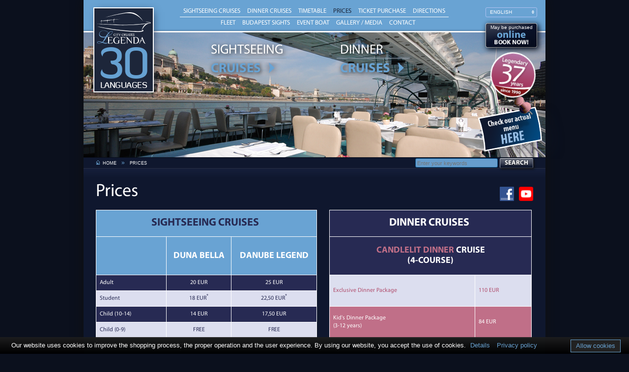

--- FILE ---
content_type: text/html; charset=utf-8
request_url: https://legenda.hu/en/prices
body_size: 10481
content:
<!DOCTYPE html>
<html lang="en" dir="ltr" 
  xmlns:og="http://ogp.me/ns#"
  xmlns:fb="http://www.facebook.com/2008/fbml"
  xmlns:content="http://purl.org/rss/1.0/modules/content/"
  xmlns:dc="http://purl.org/dc/terms/"
  xmlns:foaf="http://xmlns.com/foaf/0.1/"
  xmlns:rdfs="http://www.w3.org/2000/01/rdf-schema#"
  xmlns:sioc="http://rdfs.org/sioc/ns#"
  xmlns:sioct="http://rdfs.org/sioc/types#"
  xmlns:skos="http://www.w3.org/2004/02/skos/core#"
  xmlns:xsd="http://www.w3.org/2001/XMLSchema#" class="not-mobile ">

<head profile="http://www.w3.org/1999/xhtml/vocab">
  <!--[if IE]><meta http-equiv="X-UA-Compatible" content="IE=edge,chrome=1" />
<![endif]--><meta http-equiv="Content-Type" content="text/html; charset=utf-8" />
<meta name="Generator" content="Drupal 7 (http://drupal.org)" />
<link rel="canonical" href="https://legenda.hu/en/en/prices" />
<link rel="canonical" href="/en/prices" />
<link rel="shortlink" href="/en/node/23" />
<meta name="facebook-domain-verification" content="xj9neokpx4oj60x8c86b2uw662o20f" />
<meta name="globalsign-domain-verification" content="nR7Jw74-x9zxQiVawVhYbmxPzczN8VWgogJ7iA52Ld" />
<link rel="shortcut icon" href="https://legenda.hu/sites/default/files/favicon.ico" type="image/vnd.microsoft.icon" />
<noscript><img height="1" width="1" style="display:none" src="https://www.facebook.com/tr?id=204833794836292&ev=PageView&noscript=1"/><img height="1" width="1" style="display:none" src="https://www.facebook.com/tr?id=2777297132394411&ev=PageView&noscript=1"/></noscript>
  <title>Prices - Legenda</title>
  <style type="text/css" media="all">
@import url("https://legenda.hu/modules/aggregator/aggregator.css?t6g3v8");
@import url("https://legenda.hu/modules/comment/comment.css?t6g3v8");
@import url("https://legenda.hu/modules/field/theme/field.css?t6g3v8");
@import url("https://legenda.hu/sites/all/modules/contrib/logintoboggan/logintoboggan.css?t6g3v8");
@import url("https://legenda.hu/modules/node/node.css?t6g3v8");
@import url("https://legenda.hu/modules/user/user.css?t6g3v8");
@import url("https://legenda.hu/sites/all/modules/contrib/views/css/views.css?t6g3v8");
@import url("https://legenda.hu/sites/all/modules/contrib/ckeditor/css/ckeditor.css?t6g3v8");
</style>
<style type="text/css" media="all">
@import url("https://legenda.hu/sites/all/modules/contrib/ctools/css/ctools.css?t6g3v8");
@import url("https://legenda.hu/sites/all/modules/custom/legenda_chatbot/chatbot.css?t6g3v8");
@import url("https://legenda.hu/sites/all/modules/custom/legenda_cookie_consent/consent-theme.css?t6g3v8");
@import url("https://legenda.hu/sites/all/modules/custom/legenda_roadmap/css/legenda_roadmap.css?t6g3v8");
@import url("https://legenda.hu/sites/all/themes/theme_legenda/images/legenda/colorbox_gallery.css?t6g3v8");
@import url("https://legenda.hu/sites/all/themes/theme_legenda/css/animate.css?t6g3v8");
@import url("https://legenda.hu/sites/all/themes/theme_legenda/js/fancybox/jquery.fancybox-1.3.4.css?t6g3v8");
</style>
<style type="text/css" media="all">
@import url("https://legenda.hu/sites/all/themes/theme_legenda/css/desktop.css?t6g3v8");
@import url("https://legenda.hu/sites/all/themes/theme_legenda/css/dd.css?t6g3v8");
</style>
  <script type="text/javascript" src="//ajax.googleapis.com/ajax/libs/jquery/1.7.2/jquery.min.js"></script>
<script type="text/javascript">
<!--//--><![CDATA[//><!--
window.jQuery || document.write("<script src='/sites/all/modules/contrib/jquery_update/replace/jquery/1.7/jquery.min.js'>\x3C/script>")
//--><!]]>
</script>
<script type="text/javascript" src="https://legenda.hu/misc/jquery.once.js?v=1.2"></script>
<script type="text/javascript" src="https://legenda.hu/misc/drupal.js?t6g3v8"></script>
<script type="text/javascript" src="https://legenda.hu/sites/all/modules/contrib/devel/devel_krumo_path.js?t6g3v8"></script>
<script type="text/javascript" src="https://legenda.hu/sites/all/modules/contrib/lang_dropdown/msdropdown/jquery.dd.js?t6g3v8"></script>
<script type="text/javascript" src="https://legenda.hu/sites/all/modules/contrib/google_analytics/googleanalytics.js?t6g3v8"></script>
<script type="text/javascript" src="https://www.googletagmanager.com/gtag/js?id=G-B9X1JVM4PY"></script>
<script type="text/javascript">
<!--//--><![CDATA[//><!--
window.dataLayer = window.dataLayer || [];function gtag(){dataLayer.push(arguments)};gtag("js", new Date());gtag("set", "developer_id.dMDhkMT", true);gtag("config", "G-B9X1JVM4PY", {"groups":"default"});
//--><!]]>
</script>
<script type="text/javascript" src="https://legenda.hu/sites/all/modules/custom/legenda_cookie_consent/cookiebar.js?t6g3v8"></script>
<script type="text/javascript" src="https://legenda.hu/sites/all/modules/custom/legenda_roadmap/js/TweenMax.min.js?t6g3v8"></script>
<script type="text/javascript" src="https://legenda.hu/sites/all/modules/custom/legenda_roadmap/js/roadmap.controlled.js?t6g3v8"></script>
<script type="text/javascript" src="https://www.google.com/recaptcha/api.js?render=6Lf6OvYpAAAAAHiikxbnssairIMAzTWmN8yjbU4J"></script>
<script type="text/javascript" src="https://legenda.hu/sites/all/themes/theme_legenda/js/legenda.js?t6g3v8"></script>
<script type="text/javascript" src="https://legenda.hu/sites/all/themes/theme_legenda/js/colorbox/jquery.colorbox.js?t6g3v8"></script>
<script type="text/javascript" src="https://legenda.hu/sites/all/themes/theme_legenda/js/modernizr.foundation.js?t6g3v8"></script>
<script type="text/javascript" src="https://legenda.hu/sites/all/themes/theme_legenda/js/fancybox/jquery.fancybox-1.3.4.pack.js?t6g3v8"></script>
<script type="text/javascript" src="https://legenda.hu/sites/all/themes/theme_legenda/js/fancybox/jquery.easing-1.3.pack.js?t6g3v8"></script>
<script type="text/javascript" src="https://legenda.hu/sites/all/modules/contrib/lang_dropdown/lang_dropdown.js?t6g3v8"></script>
<script type="text/javascript">
<!--//--><![CDATA[//><!--
!function(f,b,e,v,n,t,s){if(f.fbq)return;n=f.fbq=function(){n.callMethod?
    n.callMethod.apply(n,arguments):n.queue.push(arguments)};
    if(!f._fbq)f._fbq=n;n.push=n;n.loaded=!0;n.version='2.0';
    n.queue=[];t=b.createElement(e);t.async=!0;
    t.src=v;s=b.getElementsByTagName(e)[0];
    s.parentNode.insertBefore(t,s)}(window, document,'script',
    'https://connect.facebook.net/en_US/fbevents.js');
fbq('init', '204833794836292');
fbq('init', '2777297132394411');
fbq('track', 'PageView');
//--><!]]>
</script>
<script type="text/javascript">
<!--//--><![CDATA[//><!--
jQuery.extend(Drupal.settings, {"basePath":"\/","pathPrefix":"en\/","ajaxPageState":{"theme":"theme_legenda","theme_token":"aj64wzA1ltup6rD6wBmBE_TBQkr2snXiSXHQCvKOfMc","js":{"sites\/all\/themes\/theme_legenda\/js\/legenda_warn.js":1,"0":1,"\/\/ajax.googleapis.com\/ajax\/libs\/jquery\/1.7.2\/jquery.min.js":1,"1":1,"misc\/jquery.once.js":1,"misc\/drupal.js":1,"sites\/all\/modules\/contrib\/devel\/devel_krumo_path.js":1,"sites\/all\/modules\/contrib\/lang_dropdown\/msdropdown\/jquery.dd.js":1,"sites\/all\/modules\/contrib\/google_analytics\/googleanalytics.js":1,"https:\/\/www.googletagmanager.com\/gtag\/js?id=G-B9X1JVM4PY":1,"2":1,"sites\/all\/modules\/custom\/legenda_cookie_consent\/cookiebar.js":1,"sites\/all\/modules\/custom\/legenda_roadmap\/js\/TweenMax.min.js":1,"sites\/all\/modules\/custom\/legenda_roadmap\/js\/roadmap.controlled.js":1,"https:\/\/www.google.com\/recaptcha\/api.js?render=6Lf6OvYpAAAAAHiikxbnssairIMAzTWmN8yjbU4J":1,"sites\/all\/themes\/theme_legenda\/js\/legenda.js":1,"sites\/all\/themes\/theme_legenda\/js\/colorbox\/jquery.colorbox.js":1,"sites\/all\/themes\/theme_legenda\/js\/modernizr.foundation.js":1,"sites\/all\/themes\/theme_legenda\/js\/fancybox\/jquery.fancybox-1.3.4.pack.js":1,"sites\/all\/themes\/theme_legenda\/js\/fancybox\/jquery.easing-1.3.pack.js":1,"sites\/all\/modules\/contrib\/lang_dropdown\/lang_dropdown.js":1,"3":1},"css":{"modules\/aggregator\/aggregator.css":1,"modules\/comment\/comment.css":1,"modules\/field\/theme\/field.css":1,"sites\/all\/modules\/contrib\/logintoboggan\/logintoboggan.css":1,"modules\/node\/node.css":1,"modules\/user\/user.css":1,"sites\/all\/modules\/contrib\/views\/css\/views.css":1,"sites\/all\/modules\/contrib\/ckeditor\/css\/ckeditor.css":1,"sites\/all\/modules\/contrib\/ctools\/css\/ctools.css":1,"sites\/all\/modules\/custom\/legenda_chatbot\/chatbot.css":1,"sites\/all\/modules\/custom\/legenda_cookie_consent\/consent-theme.css":1,"sites\/all\/modules\/custom\/legenda_roadmap\/css\/legenda_roadmap.css":1,"sites\/all\/themes\/theme_legenda\/images\/legenda\/colorbox_gallery.css":1,"sites\/all\/themes\/theme_legenda\/css\/animate.css":1,"sites\/all\/themes\/theme_legenda\/js\/fancybox\/jquery.fancybox-1.3.4.css":1,".gradient{filter: none;}":1,"sites\/all\/themes\/theme_legenda\/css\/desktop.css":1,"sites\/all\/themes\/theme_legenda\/css\/dd.css":1}},"lang_dropdown":{"jsWidget":{"visibleRows":"5","rowHeight":"23","animStyle":"fadeIn","mainCSS":"dd_after"}},"googleanalytics":{"account":["G-B9X1JVM4PY"],"trackOutbound":1,"trackMailto":1,"trackDownload":1,"trackDownloadExtensions":"7z|aac|arc|arj|asf|asx|avi|bin|csv|doc(x|m)?|dot(x|m)?|exe|flv|gif|gz|gzip|hqx|jar|jpe?g|js|mp(2|3|4|e?g)|mov(ie)?|msi|msp|pdf|phps|png|ppt(x|m)?|pot(x|m)?|pps(x|m)?|ppam|sld(x|m)?|thmx|qtm?|ra(m|r)?|sea|sit|tar|tgz|torrent|txt|wav|wma|wmv|wpd|xls(x|m|b)?|xlt(x|m)|xlam|xml|z|zip"},"legenda_roadmap":{"module_path":"\/sites\/all\/modules\/custom\/legenda_roadmap"},"legenda_warn":{"status":0,"vizallasstatus":0,"content":{"subject":"Limited Availability due to ice conditions","body":"\u003Cp\u003EService is operating on a reduced schedule due to ice conditions.\u003C\/p\u003E\r\n","vizallas":"70 cm"},"created":1768957002,"button_text":"Go to the site"},"urlIsAjaxTrusted":{"\/en\/prices":true},"legenda_callwidget_settings":{"settings":{"seasons":{"1":{"opening_hour":"10","opening_minute":"0","closing_hour":"21","closing_minute":"0"},"2":{"opening_hour":"10","opening_minute":"0","closing_hour":"21","closing_minute":"0"},"3":{"opening_hour":"9","opening_minute":"0","closing_hour":"22","closing_minute":"0"},"4":{"opening_hour":"9","opening_minute":"0","closing_hour":"22","closing_minute":"0"},"5":{"opening_hour":"9","opening_minute":"0","closing_hour":"22","closing_minute":"0"},"6":{"opening_hour":"9","opening_minute":"0","closing_hour":"22","closing_minute":"0"},"7":{"opening_hour":"9","opening_minute":"0","closing_hour":"22","closing_minute":"0"},"8":{"opening_hour":"9","opening_minute":"0","closing_hour":"22","closing_minute":"0"},"9":{"opening_hour":"9","opening_minute":"0","closing_hour":"21","closing_minute":"3"},"10":{"opening_hour":"9","opening_minute":"0","closing_hour":"21","closing_minute":"3"},"11":{"opening_hour":"10","opening_minute":"0","closing_hour":"21","closing_minute":"0"},"12":{"opening_hour":"10","opening_minute":"0","closing_hour":"21","closing_minute":"0"}},"display_on":{"1":0,"11":0,"14":0,"19":0,"23":0,"25":0,"265":0,"33":0,"37":0,"48":0,"5":0,"66":0,"68":0,"7":0,"70":0,"74":0,"9":0,"95":0,"98":0,"home":0,"contact":0,"2027-prices":0}}},"legenda_chatbot_settings":{"settings":{"display_on":{"1":"1","11":"11","14":"14","19":"19","23":"23","25":"25","265":"265","33":"33","37":"37","48":"48","5":"5","66":"66","68":"68","7":"7","70":"70","74":"74","9":"9","95":"95","98":"98","home":"home","contact":"contact","2027-prices":0}}},"legenda_timetable_settings":{"settings":{"range":{"jan_1":{"bella":{"10:15":{"time":0,"plus":0,"star":0,"plusplus":0},"11:00":{"time":1,"plus":0,"star":0,"plusplus":0},"11:45":{"time":0,"plus":0,"star":0,"plusplus":0},"12:30":{"time":1,"plus":0,"star":0,"plusplus":0},"13:15":{"time":0,"plus":0,"star":0,"plusplus":0},"14:00":{"time":1,"plus":0,"star":0,"plusplus":0},"14:45":{"time":0,"plus":0,"star":0,"plusplus":0},"15:30":{"time":1,"plus":0,"star":1,"plusplus":0},"16:15":{"time":0,"plus":0,"star":0,"plusplus":0},"17:00":{"time":0,"plus":0,"star":0,"plusplus":0},"17:45":{"time":0,"plus":0,"star":0,"plusplus":0},"18:30":{"time":0,"plus":0,"star":0,"plusplus":0},"19:15":{"time":0,"plus":0,"star":0,"plusplus":0},"weekday":{"Monday":0,"Tuesday":0,"Wednesday":0,"Thursday":0,"Friday":0,"Saturday":0,"Sunday":0}},"legenda":{"15:40":{"time":1,"plus":0,"star":0,"plusplus":0,"sunset":0},"16:20":{"time":1,"plus":0,"star":0,"plusplus":0,"sunset":0},"16:30":{"time":0,"plus":0,"star":0,"plusplus":0,"sunset":0},"16:40":{"time":1,"plus":0,"star":0,"plusplus":0,"sunset":0},"17:00":{"time":1,"plus":0,"star":0,"plusplus":0,"sunset":0},"17:20":{"time":1,"plus":0,"star":0,"plusplus":0,"sunset":0},"17:30":{"time":0,"plus":0,"star":0,"plusplus":0,"sunset":0},"17:40":{"time":1,"plus":0,"star":0,"plusplus":0,"sunset":0},"18:00":{"time":1,"plus":0,"star":0,"plusplus":0,"sunset":0},"18:20":{"time":1,"plus":0,"star":0,"plusplus":0,"sunset":0},"18:30":{"time":0,"plus":0,"star":0,"plusplus":0,"sunset":0},"18:40":{"time":1,"plus":0,"star":0,"plusplus":0,"sunset":0},"19:00":{"time":1,"plus":0,"star":0,"plusplus":0,"sunset":0},"19:20":{"time":1,"plus":0,"star":0,"plusplus":0,"sunset":0},"19:30":{"time":0,"plus":0,"star":0,"plusplus":0,"sunset":0},"19:40":{"time":1,"plus":0,"star":0,"plusplus":0,"sunset":0},"20:00":{"time":1,"plus":0,"star":0,"plusplus":0,"sunset":0},"20:15":{"time":0,"plus":0,"star":0,"plusplus":0,"sunset":0},"20:20":{"time":1,"plus":0,"star":0,"plusplus":0,"sunset":0},"20:30":{"time":0,"plus":0,"star":0,"plusplus":0,"sunset":0},"20:40":{"time":1,"plus":0,"star":0,"plusplus":0,"sunset":0},"20:45":{"time":0,"plus":0,"star":0,"plusplus":0,"sunset":0},"21:00":{"time":1,"plus":0,"star":0,"plusplus":0,"sunset":0},"21:20":{"time":0,"plus":0,"star":0,"plusplus":0,"sunset":0},"21:30":{"time":0,"plus":0,"star":0,"plusplus":0,"sunset":0},"21:40":{"time":0,"plus":0,"star":0,"plusplus":0,"sunset":0},"21:45":{"time":0,"plus":0,"star":0,"plusplus":0,"sunset":0},"22:00":{"time":0,"plus":0,"star":0,"plusplus":0,"sunset":0},"weekday":{"Monday":0,"Tuesday":0,"Wednesday":0,"Thursday":0,"Friday":0,"Saturday":0,"Sunday":0}},"dinner":{"19:00":{"time":1,"plus":0,"star":0,"plusplus":0},"19:01":{"time":0,"plus":0,"star":0,"plusplus":0},"19:30":{"time":0,"plus":0,"star":0,"plusplus":0},"19:45":{"time":0,"plus":0,"star":0,"plusplus":0},"19:46":{"time":0,"plus":0,"star":0,"plusplus":0},"20:30":{"time":0,"plus":0,"star":0,"plusplus":0},"weekday":{"Monday":0,"Tuesday":0,"Wednesday":0,"Thursday":0,"Friday":0,"Saturday":0,"Sunday":0}}},"jan_2":{"bella":{"10:15":{"time":0,"plus":0,"star":0,"plusplus":0},"11:00":{"time":1,"plus":0,"star":0,"plusplus":0},"11:45":{"time":0,"plus":0,"star":0,"plusplus":0},"12:30":{"time":1,"plus":0,"star":0,"plusplus":0},"13:15":{"time":0,"plus":0,"star":0,"plusplus":0},"14:00":{"time":1,"plus":0,"star":0,"plusplus":0},"14:45":{"time":0,"plus":0,"star":0,"plusplus":0},"15:30":{"time":1,"plus":0,"star":1,"plusplus":0},"16:15":{"time":0,"plus":0,"star":0,"plusplus":0},"17:00":{"time":0,"plus":0,"star":0,"plusplus":0},"17:45":{"time":0,"plus":0,"star":0,"plusplus":0},"18:30":{"time":0,"plus":0,"star":0,"plusplus":0},"19:15":{"time":0,"plus":0,"star":0,"plusplus":0},"weekday":{"Monday":0,"Tuesday":0,"Wednesday":0,"Thursday":0,"Friday":0,"Saturday":0,"Sunday":0}},"legenda":{"15:40":{"time":0,"plus":0,"star":0,"plusplus":0,"sunset":0},"16:20":{"time":1,"plus":0,"star":0,"plusplus":0,"sunset":0},"16:30":{"time":0,"plus":0,"star":0,"plusplus":0,"sunset":0},"16:40":{"time":1,"plus":0,"star":0,"plusplus":0,"sunset":0},"17:00":{"time":1,"plus":0,"star":0,"plusplus":0,"sunset":0},"17:20":{"time":1,"plus":0,"star":0,"plusplus":0,"sunset":0},"17:30":{"time":0,"plus":0,"star":0,"plusplus":0,"sunset":0},"17:40":{"time":1,"plus":0,"star":0,"plusplus":0,"sunset":0},"18:00":{"time":1,"plus":0,"star":0,"plusplus":0,"sunset":0},"18:20":{"time":1,"plus":0,"star":0,"plusplus":0,"sunset":0},"18:30":{"time":0,"plus":0,"star":0,"plusplus":0,"sunset":0},"18:40":{"time":1,"plus":0,"star":0,"plusplus":0,"sunset":0},"19:00":{"time":1,"plus":0,"star":0,"plusplus":0,"sunset":0},"19:20":{"time":1,"plus":0,"star":0,"plusplus":0,"sunset":0},"19:30":{"time":0,"plus":0,"star":0,"plusplus":0,"sunset":0},"19:40":{"time":1,"plus":0,"star":0,"plusplus":0,"sunset":0},"20:00":{"time":1,"plus":0,"star":0,"plusplus":0,"sunset":0},"20:15":{"time":0,"plus":0,"star":0,"plusplus":0,"sunset":0},"20:20":{"time":1,"plus":0,"star":0,"plusplus":0,"sunset":0},"20:30":{"time":0,"plus":0,"star":0,"plusplus":0,"sunset":0},"20:40":{"time":1,"plus":0,"star":0,"plusplus":0,"sunset":0},"20:45":{"time":0,"plus":0,"star":0,"plusplus":0,"sunset":0},"21:00":{"time":1,"plus":0,"star":0,"plusplus":0,"sunset":0},"21:20":{"time":0,"plus":0,"star":0,"plusplus":0,"sunset":0},"21:30":{"time":0,"plus":0,"star":0,"plusplus":0,"sunset":0},"21:40":{"time":0,"plus":0,"star":0,"plusplus":0,"sunset":0},"21:45":{"time":0,"plus":0,"star":0,"plusplus":0,"sunset":0},"22:00":{"time":0,"plus":0,"star":0,"plusplus":0,"sunset":0},"weekday":{"Monday":0,"Tuesday":0,"Wednesday":0,"Thursday":0,"Friday":0,"Saturday":0,"Sunday":0}},"dinner":{"19:00":{"time":1,"plus":0,"star":0,"plusplus":0},"19:01":{"time":0,"plus":0,"star":0,"plusplus":0},"19:30":{"time":0,"plus":0,"star":0,"plusplus":0},"19:45":{"time":0,"plus":0,"star":0,"plusplus":0},"19:46":{"time":0,"plus":0,"star":0,"plusplus":0},"20:30":{"time":0,"plus":0,"star":0,"plusplus":0},"weekday":{"Monday":0,"Tuesday":0,"Wednesday":0,"Thursday":0,"Friday":0,"Saturday":0,"Sunday":0}}},"jan_feb":{"bella":{"10:15":{"time":0,"plus":0,"star":0,"plusplus":0},"11:00":{"time":1,"plus":0,"star":0,"plusplus":0},"11:45":{"time":0,"plus":0,"star":0,"plusplus":0},"12:30":{"time":1,"plus":0,"star":0,"plusplus":0},"13:15":{"time":0,"plus":0,"star":0,"plusplus":0},"14:00":{"time":1,"plus":0,"star":0,"plusplus":0},"14:45":{"time":0,"plus":0,"star":0,"plusplus":0},"15:30":{"time":1,"plus":0,"star":1,"plusplus":0},"16:15":{"time":0,"plus":0,"star":0,"plusplus":0},"17:00":{"time":0,"plus":0,"star":0,"plusplus":0},"17:45":{"time":0,"plus":0,"star":0,"plusplus":0},"18:30":{"time":0,"plus":0,"star":0,"plusplus":0},"19:15":{"time":0,"plus":0,"star":0,"plusplus":0},"weekday":{"Monday":0,"Tuesday":0,"Wednesday":0,"Thursday":0,"Friday":0,"Saturday":0,"Sunday":0}},"legenda":{"15:40":{"time":0,"plus":0,"star":0,"plusplus":0,"sunset":0},"16:20":{"time":1,"plus":0,"star":0,"plusplus":0,"sunset":1},"16:30":{"time":0,"plus":0,"star":0,"plusplus":0,"sunset":0},"16:40":{"time":1,"plus":0,"star":0,"plusplus":0,"sunset":0},"17:00":{"time":1,"plus":0,"star":0,"plusplus":0,"sunset":0},"17:20":{"time":1,"plus":0,"star":0,"plusplus":0,"sunset":0},"17:30":{"time":0,"plus":0,"star":0,"plusplus":0,"sunset":0},"17:40":{"time":1,"plus":0,"star":0,"plusplus":0,"sunset":0},"18:00":{"time":1,"plus":0,"star":0,"plusplus":0,"sunset":0},"18:20":{"time":1,"plus":0,"star":0,"plusplus":0,"sunset":0},"18:30":{"time":0,"plus":0,"star":0,"plusplus":0,"sunset":0},"18:40":{"time":1,"plus":0,"star":0,"plusplus":0,"sunset":0},"19:00":{"time":1,"plus":0,"star":0,"plusplus":0,"sunset":0},"19:20":{"time":1,"plus":0,"star":0,"plusplus":0,"sunset":0},"19:30":{"time":0,"plus":0,"star":0,"plusplus":0,"sunset":0},"19:40":{"time":1,"plus":0,"star":0,"plusplus":0,"sunset":0},"20:00":{"time":1,"plus":0,"star":0,"plusplus":0,"sunset":0},"20:15":{"time":0,"plus":0,"star":0,"plusplus":0,"sunset":0},"20:20":{"time":1,"plus":0,"star":0,"plusplus":0,"sunset":0},"20:30":{"time":0,"plus":0,"star":0,"plusplus":0,"sunset":0},"20:40":{"time":1,"plus":0,"star":0,"plusplus":0,"sunset":0},"20:45":{"time":0,"plus":0,"star":0,"plusplus":0,"sunset":0},"21:00":{"time":1,"plus":0,"star":0,"plusplus":0,"sunset":0},"21:20":{"time":0,"plus":0,"star":0,"plusplus":0,"sunset":0},"21:30":{"time":0,"plus":0,"star":0,"plusplus":0,"sunset":0},"21:40":{"time":0,"plus":0,"star":0,"plusplus":0,"sunset":0},"21:45":{"time":0,"plus":0,"star":0,"plusplus":0,"sunset":0},"22:00":{"time":0,"plus":0,"star":0,"plusplus":0,"sunset":0},"weekday":{"Monday":0,"Tuesday":0,"Wednesday":0,"Thursday":0,"Friday":0,"Saturday":0,"Sunday":0}},"dinner":{"19:00":{"time":1,"plus":0,"star":0,"plusplus":0},"19:01":{"time":0,"plus":0,"star":0,"plusplus":0},"19:30":{"time":0,"plus":0,"star":0,"plusplus":0},"19:45":{"time":0,"plus":0,"star":0,"plusplus":0},"19:46":{"time":0,"plus":0,"star":0,"plusplus":0},"20:30":{"time":0,"plus":0,"star":0,"plusplus":0},"weekday":{"Monday":0,"Tuesday":0,"Wednesday":0,"Thursday":0,"Friday":0,"Saturday":0,"Sunday":0}}},"feb":{"bella":{"10:15":{"time":0,"plus":0,"star":0,"plusplus":0},"11:00":{"time":1,"plus":0,"star":0,"plusplus":0},"11:45":{"time":0,"plus":0,"star":0,"plusplus":0},"12:30":{"time":1,"plus":0,"star":0,"plusplus":0},"13:15":{"time":0,"plus":0,"star":0,"plusplus":0},"14:00":{"time":1,"plus":0,"star":0,"plusplus":0},"14:45":{"time":0,"plus":0,"star":0,"plusplus":0},"15:30":{"time":1,"plus":0,"star":1,"plusplus":0},"16:15":{"time":0,"plus":0,"star":0,"plusplus":0},"17:00":{"time":0,"plus":0,"star":0,"plusplus":0},"17:45":{"time":0,"plus":0,"star":0,"plusplus":0},"18:30":{"time":0,"plus":0,"star":0,"plusplus":0},"19:15":{"time":0,"plus":0,"star":0,"plusplus":0},"weekday":{"Monday":0,"Tuesday":0,"Wednesday":0,"Thursday":0,"Friday":0,"Saturday":0,"Sunday":0}},"legenda":{"15:40":{"time":0,"plus":0,"star":0,"plusplus":0,"sunset":0},"16:20":{"time":0,"plus":0,"star":0,"plusplus":0,"sunset":0},"16:30":{"time":0,"plus":0,"star":0,"plusplus":0,"sunset":0},"16:40":{"time":1,"plus":0,"star":0,"plusplus":0,"sunset":1},"17:00":{"time":1,"plus":0,"star":0,"plusplus":0,"sunset":0},"17:20":{"time":1,"plus":0,"star":0,"plusplus":0,"sunset":0},"17:30":{"time":0,"plus":0,"star":0,"plusplus":0,"sunset":0},"17:40":{"time":1,"plus":0,"star":0,"plusplus":0,"sunset":0},"18:00":{"time":1,"plus":0,"star":0,"plusplus":0,"sunset":0},"18:20":{"time":1,"plus":0,"star":0,"plusplus":0,"sunset":0},"18:30":{"time":0,"plus":0,"star":0,"plusplus":0,"sunset":0},"18:40":{"time":1,"plus":0,"star":0,"plusplus":0,"sunset":0},"19:00":{"time":1,"plus":0,"star":0,"plusplus":0,"sunset":0},"19:20":{"time":1,"plus":0,"star":0,"plusplus":0,"sunset":0},"19:30":{"time":0,"plus":0,"star":0,"plusplus":0,"sunset":0},"19:40":{"time":1,"plus":0,"star":0,"plusplus":0,"sunset":0},"20:00":{"time":1,"plus":0,"star":0,"plusplus":0,"sunset":0},"20:15":{"time":0,"plus":0,"star":0,"plusplus":0,"sunset":0},"20:20":{"time":1,"plus":0,"star":0,"plusplus":0,"sunset":0},"20:30":{"time":0,"plus":0,"star":0,"plusplus":0,"sunset":0},"20:40":{"time":1,"plus":0,"star":0,"plusplus":0,"sunset":0},"20:45":{"time":0,"plus":0,"star":0,"plusplus":0,"sunset":0},"21:00":{"time":1,"plus":0,"star":0,"plusplus":0,"sunset":0},"21:20":{"time":0,"plus":0,"star":0,"plusplus":0,"sunset":0},"21:30":{"time":0,"plus":0,"star":0,"plusplus":0,"sunset":0},"21:40":{"time":0,"plus":0,"star":0,"plusplus":0,"sunset":0},"21:45":{"time":0,"plus":0,"star":0,"plusplus":0,"sunset":0},"22:00":{"time":0,"plus":0,"star":0,"plusplus":0,"sunset":0},"weekday":{"Monday":0,"Tuesday":0,"Wednesday":0,"Thursday":0,"Friday":0,"Saturday":0,"Sunday":0}},"dinner":{"19:00":{"time":1,"plus":0,"star":0,"plusplus":0},"19:01":{"time":0,"plus":0,"star":0,"plusplus":0},"19:30":{"time":0,"plus":0,"star":0,"plusplus":0},"19:45":{"time":0,"plus":0,"star":0,"plusplus":0},"19:46":{"time":0,"plus":0,"star":0,"plusplus":0},"20:30":{"time":0,"plus":0,"star":0,"plusplus":0},"weekday":{"Monday":0,"Tuesday":0,"Wednesday":0,"Thursday":0,"Friday":0,"Saturday":0,"Sunday":0}}},"feb_march":{"bella":{"10:15":{"time":0,"plus":0,"star":0,"plusplus":0},"11:00":{"time":1,"plus":0,"star":0,"plusplus":0},"11:45":{"time":0,"plus":0,"star":0,"plusplus":0},"12:30":{"time":1,"plus":0,"star":0,"plusplus":0},"13:15":{"time":0,"plus":0,"star":0,"plusplus":0},"14:00":{"time":1,"plus":0,"star":0,"plusplus":0},"14:45":{"time":0,"plus":0,"star":0,"plusplus":0},"15:30":{"time":1,"plus":0,"star":0,"plusplus":0},"16:15":{"time":1,"plus":0,"star":1,"plusplus":0},"17:00":{"time":0,"plus":0,"star":0,"plusplus":0},"17:45":{"time":0,"plus":0,"star":0,"plusplus":0},"18:30":{"time":0,"plus":0,"star":0,"plusplus":0},"19:15":{"time":0,"plus":0,"star":0,"plusplus":0},"weekday":{"Monday":0,"Tuesday":0,"Wednesday":0,"Thursday":0,"Friday":0,"Saturday":0,"Sunday":0}},"legenda":{"15:40":{"time":0,"plus":0,"star":0,"plusplus":0,"sunset":0},"16:20":{"time":0,"plus":0,"star":0,"plusplus":0,"sunset":0},"16:30":{"time":0,"plus":0,"star":0,"plusplus":0,"sunset":0},"16:40":{"time":0,"plus":0,"star":0,"plusplus":0,"sunset":0},"17:00":{"time":1,"plus":0,"star":0,"plusplus":0,"sunset":1},"17:20":{"time":1,"plus":0,"star":0,"plusplus":0,"sunset":0},"17:30":{"time":0,"plus":0,"star":0,"plusplus":0,"sunset":0},"17:40":{"time":1,"plus":0,"star":0,"plusplus":0,"sunset":0},"18:00":{"time":1,"plus":0,"star":0,"plusplus":0,"sunset":0},"18:20":{"time":1,"plus":0,"star":0,"plusplus":0,"sunset":0},"18:30":{"time":0,"plus":0,"star":0,"plusplus":0,"sunset":0},"18:40":{"time":1,"plus":0,"star":0,"plusplus":0,"sunset":0},"19:00":{"time":1,"plus":0,"star":0,"plusplus":0,"sunset":0},"19:20":{"time":1,"plus":0,"star":0,"plusplus":0,"sunset":0},"19:30":{"time":0,"plus":0,"star":0,"plusplus":0,"sunset":0},"19:40":{"time":1,"plus":0,"star":0,"plusplus":0,"sunset":0},"20:00":{"time":1,"plus":0,"star":0,"plusplus":0,"sunset":0},"20:15":{"time":0,"plus":0,"star":0,"plusplus":0,"sunset":0},"20:20":{"time":1,"plus":0,"star":0,"plusplus":0,"sunset":0},"20:30":{"time":0,"plus":0,"star":0,"plusplus":0,"sunset":0},"20:40":{"time":1,"plus":0,"star":0,"plusplus":0,"sunset":0},"20:45":{"time":0,"plus":0,"star":0,"plusplus":0,"sunset":0},"21:00":{"time":1,"plus":0,"star":0,"plusplus":0,"sunset":0},"21:20":{"time":0,"plus":0,"star":0,"plusplus":0,"sunset":0},"21:30":{"time":0,"plus":0,"star":0,"plusplus":0,"sunset":0},"21:40":{"time":0,"plus":0,"star":0,"plusplus":0,"sunset":0},"21:45":{"time":0,"plus":0,"star":0,"plusplus":0,"sunset":0},"22:00":{"time":0,"plus":0,"star":0,"plusplus":0,"sunset":0},"weekday":{"Monday":0,"Tuesday":0,"Wednesday":0,"Thursday":0,"Friday":0,"Saturday":0,"Sunday":0}},"dinner":{"19:00":{"time":1,"plus":0,"star":0,"plusplus":0},"19:01":{"time":0,"plus":0,"star":0,"plusplus":0},"19:30":{"time":0,"plus":0,"star":0,"plusplus":0},"19:45":{"time":0,"plus":0,"star":0,"plusplus":0},"19:46":{"time":0,"plus":0,"star":0,"plusplus":0},"20:30":{"time":0,"plus":0,"star":0,"plusplus":0},"weekday":{"Monday":0,"Tuesday":0,"Wednesday":0,"Thursday":0,"Friday":0,"Saturday":0,"Sunday":0}}},"march":{"bella":{"10:15":{"time":1,"plus":0,"star":0,"plusplus":0},"11:00":{"time":1,"plus":0,"star":0,"plusplus":0},"11:45":{"time":1,"plus":0,"star":0,"plusplus":0},"12:30":{"time":1,"plus":0,"star":0,"plusplus":0},"13:15":{"time":1,"plus":0,"star":0,"plusplus":0},"14:00":{"time":1,"plus":0,"star":0,"plusplus":0},"14:45":{"time":1,"plus":0,"star":0,"plusplus":0},"15:30":{"time":1,"plus":0,"star":0,"plusplus":0},"16:15":{"time":1,"plus":0,"star":0,"plusplus":0},"17:00":{"time":1,"plus":0,"star":1,"plusplus":0},"17:45":{"time":0,"plus":0,"star":0,"plusplus":0},"18:30":{"time":0,"plus":0,"star":0,"plusplus":0},"19:15":{"time":0,"plus":0,"star":0,"plusplus":0},"weekday":{"Monday":0,"Tuesday":0,"Wednesday":0,"Thursday":0,"Friday":0,"Saturday":0,"Sunday":0}},"legenda":{"15:40":{"time":0,"plus":0,"star":0,"plusplus":0,"sunset":0},"16:20":{"time":0,"plus":0,"star":0,"plusplus":0,"sunset":0},"16:30":{"time":0,"plus":0,"star":0,"plusplus":0,"sunset":0},"16:40":{"time":0,"plus":0,"star":0,"plusplus":0,"sunset":0},"17:00":{"time":0,"plus":0,"star":0,"plusplus":0,"sunset":0},"17:20":{"time":0,"plus":0,"star":0,"plusplus":0,"sunset":0},"17:30":{"time":0,"plus":0,"star":0,"plusplus":0,"sunset":0},"17:40":{"time":1,"plus":0,"star":0,"plusplus":0,"sunset":0},"18:00":{"time":1,"plus":0,"star":0,"plusplus":0,"sunset":0},"18:20":{"time":1,"plus":0,"star":0,"plusplus":0,"sunset":0},"18:30":{"time":0,"plus":0,"star":0,"plusplus":0,"sunset":0},"18:40":{"time":1,"plus":0,"star":0,"plusplus":0,"sunset":0},"19:00":{"time":1,"plus":0,"star":0,"plusplus":0,"sunset":0},"19:20":{"time":1,"plus":0,"star":0,"plusplus":0,"sunset":0},"19:30":{"time":0,"plus":0,"star":0,"plusplus":0,"sunset":0},"19:40":{"time":1,"plus":0,"star":0,"plusplus":0,"sunset":0},"20:00":{"time":1,"plus":0,"star":0,"plusplus":0,"sunset":0},"20:15":{"time":0,"plus":0,"star":0,"plusplus":0,"sunset":0},"20:20":{"time":1,"plus":0,"star":0,"plusplus":0,"sunset":0},"20:30":{"time":0,"plus":0,"star":0,"plusplus":0,"sunset":0},"20:40":{"time":1,"plus":0,"star":0,"plusplus":0,"sunset":0},"20:45":{"time":0,"plus":0,"star":0,"plusplus":0,"sunset":0},"21:00":{"time":1,"plus":0,"star":0,"plusplus":0,"sunset":0},"21:20":{"time":0,"plus":0,"star":0,"plusplus":0,"sunset":0},"21:30":{"time":0,"plus":0,"star":0,"plusplus":0,"sunset":0},"21:40":{"time":0,"plus":0,"star":0,"plusplus":0,"sunset":0},"21:45":{"time":0,"plus":0,"star":0,"plusplus":0,"sunset":0},"22:00":{"time":0,"plus":0,"star":0,"plusplus":0,"sunset":0},"weekday":{"Monday":0,"Tuesday":0,"Wednesday":0,"Thursday":0,"Friday":0,"Saturday":0,"Sunday":0}},"dinner":{"19:00":{"time":1,"plus":0,"star":0,"plusplus":0},"19:01":{"time":0,"plus":0,"star":0,"plusplus":0},"19:30":{"time":0,"plus":0,"star":0,"plusplus":0},"19:45":{"time":0,"plus":0,"star":0,"plusplus":0},"19:46":{"time":0,"plus":0,"star":0,"plusplus":0},"20:30":{"time":0,"plus":0,"star":0,"plusplus":0},"weekday":{"Monday":0,"Tuesday":0,"Wednesday":0,"Thursday":0,"Friday":0,"Saturday":0,"Sunday":0}}},"march_2":{"bella":{"10:15":{"time":1,"plus":0,"star":0,"plusplus":0},"11:00":{"time":1,"plus":0,"star":0,"plusplus":0},"11:45":{"time":1,"plus":0,"star":0,"plusplus":0},"12:30":{"time":1,"plus":0,"star":0,"plusplus":0},"13:15":{"time":1,"plus":0,"star":0,"plusplus":0},"14:00":{"time":1,"plus":0,"star":0,"plusplus":0},"14:45":{"time":1,"plus":0,"star":0,"plusplus":0},"15:30":{"time":1,"plus":0,"star":0,"plusplus":0},"16:15":{"time":1,"plus":0,"star":0,"plusplus":0},"17:00":{"time":1,"plus":0,"star":1,"plusplus":0},"17:45":{"time":0,"plus":0,"star":0,"plusplus":0},"18:30":{"time":0,"plus":0,"star":0,"plusplus":0},"19:15":{"time":0,"plus":0,"star":0,"plusplus":0},"weekday":{"Monday":0,"Tuesday":0,"Wednesday":0,"Thursday":0,"Friday":0,"Saturday":0,"Sunday":0}},"legenda":{"15:40":{"time":0,"plus":0,"star":0,"plusplus":0,"sunset":0},"16:20":{"time":0,"plus":0,"star":0,"plusplus":0,"sunset":0},"16:30":{"time":0,"plus":0,"star":0,"plusplus":0,"sunset":0},"16:40":{"time":0,"plus":0,"star":0,"plusplus":0,"sunset":0},"17:00":{"time":0,"plus":0,"star":0,"plusplus":0,"sunset":0},"17:20":{"time":0,"plus":0,"star":0,"plusplus":0,"sunset":0},"17:30":{"time":0,"plus":0,"star":0,"plusplus":0,"sunset":0},"17:40":{"time":1,"plus":0,"star":0,"plusplus":0,"sunset":1},"18:00":{"time":1,"plus":0,"star":0,"plusplus":0,"sunset":0},"18:20":{"time":1,"plus":0,"star":0,"plusplus":0,"sunset":0},"18:30":{"time":0,"plus":0,"star":0,"plusplus":0,"sunset":0},"18:40":{"time":1,"plus":0,"star":0,"plusplus":0,"sunset":0},"19:00":{"time":1,"plus":0,"star":0,"plusplus":0,"sunset":0},"19:20":{"time":1,"plus":0,"star":0,"plusplus":0,"sunset":0},"19:30":{"time":0,"plus":0,"star":0,"plusplus":0,"sunset":0},"19:40":{"time":1,"plus":0,"star":0,"plusplus":0,"sunset":0},"20:00":{"time":1,"plus":0,"star":0,"plusplus":0,"sunset":0},"20:15":{"time":0,"plus":0,"star":0,"plusplus":0,"sunset":0},"20:20":{"time":1,"plus":0,"star":0,"plusplus":0,"sunset":0},"20:30":{"time":0,"plus":0,"star":0,"plusplus":0,"sunset":0},"20:40":{"time":1,"plus":0,"star":0,"plusplus":0,"sunset":0},"20:45":{"time":0,"plus":0,"star":0,"plusplus":0,"sunset":0},"21:00":{"time":1,"plus":0,"star":0,"plusplus":0,"sunset":0},"21:20":{"time":0,"plus":0,"star":0,"plusplus":0,"sunset":0},"21:30":{"time":0,"plus":0,"star":0,"plusplus":0,"sunset":0},"21:40":{"time":0,"plus":0,"star":0,"plusplus":0,"sunset":0},"21:45":{"time":0,"plus":0,"star":0,"plusplus":0,"sunset":0},"22:00":{"time":0,"plus":0,"star":0,"plusplus":0,"sunset":0},"weekday":{"Monday":0,"Tuesday":0,"Wednesday":0,"Thursday":0,"Friday":0,"Saturday":0,"Sunday":0}},"dinner":{"19:00":{"time":1,"plus":0,"star":0,"plusplus":0},"19:01":{"time":0,"plus":0,"star":0,"plusplus":0},"19:30":{"time":0,"plus":0,"star":0,"plusplus":0},"19:45":{"time":0,"plus":0,"star":0,"plusplus":0},"19:46":{"time":0,"plus":0,"star":0,"plusplus":0},"20:30":{"time":0,"plus":0,"star":0,"plusplus":0},"weekday":{"Monday":0,"Tuesday":0,"Wednesday":0,"Thursday":0,"Friday":0,"Saturday":0,"Sunday":0}}},"march_april":{"bella":{"10:15":{"time":1,"plus":0,"star":0,"plusplus":0},"11:00":{"time":1,"plus":0,"star":0,"plusplus":0},"11:45":{"time":1,"plus":0,"star":0,"plusplus":0},"12:30":{"time":1,"plus":0,"star":0,"plusplus":0},"13:15":{"time":1,"plus":0,"star":0,"plusplus":0},"14:00":{"time":1,"plus":0,"star":0,"plusplus":0},"14:45":{"time":1,"plus":0,"star":0,"plusplus":0},"15:30":{"time":1,"plus":0,"star":0,"plusplus":0},"16:15":{"time":1,"plus":0,"star":0,"plusplus":0},"17:00":{"time":1,"plus":0,"star":0,"plusplus":0},"17:45":{"time":1,"plus":0,"star":0,"plusplus":0},"18:30":{"time":1,"plus":0,"star":1,"plusplus":0},"19:15":{"time":0,"plus":0,"star":0,"plusplus":0},"weekday":{"Monday":0,"Tuesday":0,"Wednesday":0,"Thursday":0,"Friday":0,"Saturday":0,"Sunday":0}},"legenda":{"15:40":{"time":0,"plus":0,"star":0,"plusplus":0,"sunset":0},"16:20":{"time":0,"plus":0,"star":0,"plusplus":0,"sunset":0},"16:30":{"time":0,"plus":0,"star":0,"plusplus":0,"sunset":0},"16:40":{"time":0,"plus":0,"star":0,"plusplus":0,"sunset":0},"17:00":{"time":0,"plus":0,"star":0,"plusplus":0,"sunset":0},"17:20":{"time":0,"plus":0,"star":0,"plusplus":0,"sunset":0},"17:30":{"time":0,"plus":0,"star":0,"plusplus":0,"sunset":0},"17:40":{"time":0,"plus":0,"star":0,"plusplus":0,"sunset":0},"18:00":{"time":0,"plus":0,"star":0,"plusplus":0,"sunset":0},"18:20":{"time":0,"plus":0,"star":0,"plusplus":0,"sunset":0},"18:30":{"time":0,"plus":0,"star":0,"plusplus":0,"sunset":0},"18:40":{"time":0,"plus":0,"star":0,"plusplus":0,"sunset":0},"19:00":{"time":1,"plus":0,"star":0,"plusplus":0,"sunset":0},"19:20":{"time":1,"plus":0,"star":0,"plusplus":0,"sunset":0},"19:30":{"time":0,"plus":0,"star":0,"plusplus":0,"sunset":0},"19:40":{"time":1,"plus":0,"star":0,"plusplus":0,"sunset":0},"20:00":{"time":1,"plus":0,"star":0,"plusplus":0,"sunset":0},"20:15":{"time":0,"plus":0,"star":0,"plusplus":0,"sunset":0},"20:20":{"time":1,"plus":0,"star":0,"plusplus":0,"sunset":0},"20:30":{"time":0,"plus":0,"star":0,"plusplus":0,"sunset":0},"20:40":{"time":1,"plus":0,"star":0,"plusplus":0,"sunset":0},"20:45":{"time":0,"plus":0,"star":0,"plusplus":0,"sunset":0},"21:00":{"time":1,"plus":0,"star":0,"plusplus":0,"sunset":0},"21:20":{"time":1,"plus":0,"star":0,"plusplus":0,"sunset":0},"21:30":{"time":0,"plus":0,"star":0,"plusplus":0,"sunset":0},"21:40":{"time":1,"plus":0,"star":0,"plusplus":0,"sunset":0},"21:45":{"time":0,"plus":0,"star":0,"plusplus":0,"sunset":0},"22:00":{"time":1,"plus":0,"star":0,"plusplus":0,"sunset":0},"weekday":{"Monday":0,"Tuesday":0,"Wednesday":0,"Thursday":0,"Friday":0,"Saturday":0,"Sunday":0}},"dinner":{"19:00":{"time":1,"plus":0,"star":0,"plusplus":0},"19:01":{"time":0,"plus":0,"star":0,"plusplus":0},"19:30":{"time":0,"plus":0,"star":0,"plusplus":0},"19:45":{"time":0,"plus":0,"star":0,"plusplus":0},"19:46":{"time":0,"plus":0,"star":0,"plusplus":0},"20:30":{"time":0,"plus":0,"star":0,"plusplus":0},"weekday":{"Monday":0,"Tuesday":0,"Wednesday":0,"Thursday":0,"Friday":0,"Saturday":0,"Sunday":0}}},"april":{"bella":{"10:15":{"time":1,"plus":0,"star":0,"plusplus":0},"11:00":{"time":1,"plus":0,"star":0,"plusplus":0},"11:45":{"time":1,"plus":0,"star":0,"plusplus":0},"12:30":{"time":1,"plus":0,"star":0,"plusplus":0},"13:15":{"time":1,"plus":0,"star":0,"plusplus":0},"14:00":{"time":1,"plus":0,"star":0,"plusplus":0},"14:45":{"time":1,"plus":0,"star":0,"plusplus":0},"15:30":{"time":1,"plus":0,"star":0,"plusplus":0},"16:15":{"time":1,"plus":0,"star":0,"plusplus":0},"17:00":{"time":1,"plus":0,"star":0,"plusplus":0},"17:45":{"time":1,"plus":0,"star":0,"plusplus":0},"18:30":{"time":1,"plus":0,"star":1,"plusplus":0},"19:15":{"time":0,"plus":0,"star":0,"plusplus":0},"weekday":{"Monday":0,"Tuesday":0,"Wednesday":0,"Thursday":0,"Friday":0,"Saturday":0,"Sunday":0}},"legenda":{"15:40":{"time":0,"plus":0,"star":0,"plusplus":0,"sunset":0},"16:20":{"time":0,"plus":0,"star":0,"plusplus":0,"sunset":0},"16:30":{"time":0,"plus":0,"star":0,"plusplus":0,"sunset":0},"16:40":{"time":0,"plus":0,"star":0,"plusplus":0,"sunset":0},"17:00":{"time":0,"plus":0,"star":0,"plusplus":0,"sunset":0},"17:20":{"time":0,"plus":0,"star":0,"plusplus":0,"sunset":0},"17:30":{"time":0,"plus":0,"star":0,"plusplus":0,"sunset":0},"17:40":{"time":0,"plus":0,"star":0,"plusplus":0,"sunset":0},"18:00":{"time":0,"plus":0,"star":0,"plusplus":0,"sunset":0},"18:20":{"time":0,"plus":0,"star":0,"plusplus":0,"sunset":0},"18:30":{"time":0,"plus":0,"star":0,"plusplus":0,"sunset":0},"18:40":{"time":0,"plus":0,"star":0,"plusplus":0,"sunset":0},"19:00":{"time":0,"plus":0,"star":0,"plusplus":0,"sunset":0},"19:20":{"time":1,"plus":0,"star":0,"plusplus":0,"sunset":0},"19:30":{"time":0,"plus":0,"star":0,"plusplus":0,"sunset":0},"19:40":{"time":1,"plus":0,"star":0,"plusplus":0,"sunset":0},"20:00":{"time":1,"plus":0,"star":0,"plusplus":0,"sunset":0},"20:15":{"time":0,"plus":0,"star":0,"plusplus":0,"sunset":0},"20:20":{"time":1,"plus":0,"star":0,"plusplus":0,"sunset":0},"20:30":{"time":0,"plus":0,"star":0,"plusplus":0,"sunset":0},"20:40":{"time":1,"plus":0,"star":0,"plusplus":0,"sunset":0},"20:45":{"time":0,"plus":0,"star":0,"plusplus":0,"sunset":0},"21:00":{"time":1,"plus":0,"star":0,"plusplus":0,"sunset":0},"21:20":{"time":1,"plus":0,"star":0,"plusplus":0,"sunset":0},"21:30":{"time":0,"plus":0,"star":0,"plusplus":0,"sunset":0},"21:40":{"time":1,"plus":0,"star":0,"plusplus":0,"sunset":0},"21:45":{"time":0,"plus":0,"star":0,"plusplus":0,"sunset":0},"22:00":{"time":1,"plus":0,"star":0,"plusplus":0,"sunset":0},"weekday":{"Monday":0,"Tuesday":0,"Wednesday":0,"Thursday":0,"Friday":0,"Saturday":0,"Sunday":0}},"dinner":{"19:00":{"time":1,"plus":0,"star":0,"plusplus":0},"19:01":{"time":0,"plus":0,"star":0,"plusplus":0},"19:30":{"time":0,"plus":0,"star":0,"plusplus":0},"19:45":{"time":0,"plus":0,"star":0,"plusplus":0},"19:46":{"time":0,"plus":0,"star":0,"plusplus":0},"20:30":{"time":0,"plus":0,"star":0,"plusplus":0},"weekday":{"Monday":0,"Tuesday":0,"Wednesday":0,"Thursday":0,"Friday":0,"Saturday":0,"Sunday":0}}},"april_may":{"bella":{"10:15":{"time":1,"plus":0,"star":0,"plusplus":0},"11:00":{"time":1,"plus":0,"star":0,"plusplus":0},"11:45":{"time":1,"plus":0,"star":0,"plusplus":0},"12:30":{"time":1,"plus":0,"star":0,"plusplus":0},"13:15":{"time":1,"plus":0,"star":0,"plusplus":0},"14:00":{"time":1,"plus":0,"star":0,"plusplus":0},"14:45":{"time":1,"plus":0,"star":0,"plusplus":0},"15:30":{"time":1,"plus":0,"star":0,"plusplus":0},"16:15":{"time":1,"plus":0,"star":0,"plusplus":0},"17:00":{"time":1,"plus":0,"star":0,"plusplus":0},"17:45":{"time":1,"plus":0,"star":0,"plusplus":0},"18:30":{"time":1,"plus":0,"star":1,"plusplus":0},"19:15":{"time":0,"plus":0,"star":0,"plusplus":0},"weekday":{"Monday":0,"Tuesday":0,"Wednesday":0,"Thursday":0,"Friday":0,"Saturday":0,"Sunday":0}},"legenda":{"15:40":{"time":0,"plus":0,"star":0,"plusplus":0,"sunset":0},"16:20":{"time":0,"plus":0,"star":0,"plusplus":0,"sunset":0},"16:30":{"time":0,"plus":0,"star":0,"plusplus":0,"sunset":0},"16:40":{"time":0,"plus":0,"star":0,"plusplus":0,"sunset":0},"17:00":{"time":0,"plus":0,"star":0,"plusplus":0,"sunset":0},"17:20":{"time":0,"plus":0,"star":0,"plusplus":0,"sunset":0},"17:30":{"time":0,"plus":0,"star":0,"plusplus":0,"sunset":0},"17:40":{"time":0,"plus":0,"star":0,"plusplus":0,"sunset":0},"18:00":{"time":0,"plus":0,"star":0,"plusplus":0,"sunset":0},"18:20":{"time":0,"plus":0,"star":0,"plusplus":0,"sunset":0},"18:30":{"time":0,"plus":0,"star":0,"plusplus":0,"sunset":0},"18:40":{"time":0,"plus":0,"star":0,"plusplus":0,"sunset":0},"19:00":{"time":0,"plus":0,"star":0,"plusplus":0,"sunset":0},"19:20":{"time":1,"plus":0,"star":0,"plusplus":0,"sunset":1},"19:30":{"time":0,"plus":0,"star":0,"plusplus":0,"sunset":0},"19:40":{"time":1,"plus":0,"star":0,"plusplus":0,"sunset":0},"20:00":{"time":1,"plus":0,"star":0,"plusplus":0,"sunset":0},"20:15":{"time":0,"plus":0,"star":0,"plusplus":0,"sunset":0},"20:20":{"time":1,"plus":0,"star":0,"plusplus":0,"sunset":0},"20:30":{"time":0,"plus":0,"star":0,"plusplus":0,"sunset":0},"20:40":{"time":1,"plus":0,"star":0,"plusplus":0,"sunset":0},"20:45":{"time":0,"plus":0,"star":0,"plusplus":0,"sunset":0},"21:00":{"time":1,"plus":0,"star":0,"plusplus":0,"sunset":0},"21:20":{"time":1,"plus":0,"star":0,"plusplus":0,"sunset":0},"21:30":{"time":0,"plus":0,"star":0,"plusplus":0,"sunset":0},"21:40":{"time":1,"plus":0,"star":0,"plusplus":0,"sunset":0},"21:45":{"time":0,"plus":0,"star":0,"plusplus":0,"sunset":0},"22:00":{"time":1,"plus":0,"star":0,"plusplus":0,"sunset":0},"weekday":{"Monday":0,"Tuesday":0,"Wednesday":0,"Thursday":0,"Friday":0,"Saturday":0,"Sunday":0}},"dinner":{"19:00":{"time":0,"plus":0,"star":0,"plusplus":0},"19:01":{"time":0,"plus":0,"star":0,"plusplus":0},"19:30":{"time":0,"plus":0,"star":0,"plusplus":0},"19:45":{"time":1,"plus":0,"star":0,"plusplus":0},"19:46":{"time":0,"plus":0,"star":0,"plusplus":0},"20:30":{"time":0,"plus":0,"star":0,"plusplus":0},"weekday":{"Monday":0,"Tuesday":0,"Wednesday":0,"Thursday":0,"Friday":0,"Saturday":0,"Sunday":0}}},"may":{"bella":{"10:15":{"time":1,"plus":0,"star":0,"plusplus":0},"11:00":{"time":1,"plus":0,"star":0,"plusplus":0},"11:45":{"time":1,"plus":0,"star":0,"plusplus":0},"12:30":{"time":1,"plus":0,"star":0,"plusplus":0},"13:15":{"time":1,"plus":0,"star":0,"plusplus":0},"14:00":{"time":1,"plus":0,"star":0,"plusplus":0},"14:45":{"time":1,"plus":0,"star":0,"plusplus":0},"15:30":{"time":1,"plus":0,"star":0,"plusplus":0},"16:15":{"time":1,"plus":0,"star":0,"plusplus":0},"17:00":{"time":1,"plus":0,"star":0,"plusplus":0},"17:45":{"time":1,"plus":0,"star":0,"plusplus":0},"18:30":{"time":1,"plus":0,"star":1,"plusplus":0},"19:15":{"time":0,"plus":0,"star":0,"plusplus":0},"weekday":{"Monday":0,"Tuesday":0,"Wednesday":0,"Thursday":0,"Friday":0,"Saturday":0,"Sunday":0}},"legenda":{"15:40":{"time":0,"plus":0,"star":0,"plusplus":0,"sunset":0},"16:20":{"time":0,"plus":0,"star":0,"plusplus":0,"sunset":0},"16:30":{"time":0,"plus":0,"star":0,"plusplus":0,"sunset":0},"16:40":{"time":0,"plus":0,"star":0,"plusplus":0,"sunset":0},"17:00":{"time":0,"plus":0,"star":0,"plusplus":0,"sunset":0},"17:20":{"time":0,"plus":0,"star":0,"plusplus":0,"sunset":0},"17:30":{"time":0,"plus":0,"star":0,"plusplus":0,"sunset":0},"17:40":{"time":0,"plus":0,"star":0,"plusplus":0,"sunset":0},"18:00":{"time":0,"plus":0,"star":0,"plusplus":0,"sunset":0},"18:20":{"time":0,"plus":0,"star":0,"plusplus":0,"sunset":0},"18:30":{"time":0,"plus":0,"star":0,"plusplus":0,"sunset":0},"18:40":{"time":0,"plus":0,"star":0,"plusplus":0,"sunset":0},"19:00":{"time":0,"plus":0,"star":0,"plusplus":0,"sunset":0},"19:20":{"time":1,"plus":0,"star":0,"plusplus":0,"sunset":1},"19:30":{"time":0,"plus":0,"star":0,"plusplus":0,"sunset":0},"19:40":{"time":1,"plus":0,"star":0,"plusplus":0,"sunset":1},"20:00":{"time":1,"plus":0,"star":0,"plusplus":0,"sunset":0},"20:15":{"time":0,"plus":0,"star":0,"plusplus":0,"sunset":0},"20:20":{"time":1,"plus":0,"star":0,"plusplus":0,"sunset":0},"20:30":{"time":0,"plus":0,"star":0,"plusplus":0,"sunset":0},"20:40":{"time":1,"plus":0,"star":0,"plusplus":0,"sunset":0},"20:45":{"time":0,"plus":0,"star":0,"plusplus":0,"sunset":0},"21:00":{"time":1,"plus":0,"star":0,"plusplus":0,"sunset":0},"21:20":{"time":1,"plus":0,"star":0,"plusplus":0,"sunset":0},"21:30":{"time":0,"plus":0,"star":0,"plusplus":0,"sunset":0},"21:40":{"time":1,"plus":0,"star":0,"plusplus":0,"sunset":0},"21:45":{"time":0,"plus":0,"star":0,"plusplus":0,"sunset":0},"22:00":{"time":1,"plus":0,"star":0,"plusplus":0,"sunset":0},"weekday":{"Monday":0,"Tuesday":0,"Wednesday":0,"Thursday":0,"Friday":0,"Saturday":0,"Sunday":0}},"dinner":{"19:00":{"time":0,"plus":0,"star":0,"plusplus":0},"19:01":{"time":0,"plus":0,"star":0,"plusplus":0},"19:30":{"time":0,"plus":0,"star":0,"plusplus":0},"19:45":{"time":1,"plus":0,"star":0,"plusplus":0},"19:46":{"time":0,"plus":0,"star":0,"plusplus":0},"20:30":{"time":0,"plus":0,"star":0,"plusplus":0},"weekday":{"Monday":0,"Tuesday":0,"Wednesday":0,"Thursday":0,"Friday":0,"Saturday":0,"Sunday":0}}},"may_july":{"bella":{"10:15":{"time":1,"plus":0,"star":0,"plusplus":0},"11:00":{"time":1,"plus":0,"star":0,"plusplus":0},"11:45":{"time":1,"plus":0,"star":0,"plusplus":0},"12:30":{"time":1,"plus":0,"star":0,"plusplus":0},"13:15":{"time":1,"plus":0,"star":0,"plusplus":0},"14:00":{"time":1,"plus":0,"star":0,"plusplus":0},"14:45":{"time":1,"plus":0,"star":0,"plusplus":0},"15:30":{"time":1,"plus":0,"star":0,"plusplus":0},"16:15":{"time":1,"plus":0,"star":0,"plusplus":0},"17:00":{"time":1,"plus":0,"star":0,"plusplus":0},"17:45":{"time":1,"plus":0,"star":0,"plusplus":0},"18:30":{"time":1,"plus":0,"star":1,"plusplus":0},"19:15":{"time":0,"plus":0,"star":0,"plusplus":0},"weekday":{"Monday":0,"Tuesday":0,"Wednesday":0,"Thursday":0,"Friday":0,"Saturday":0,"Sunday":0}},"legenda":{"15:40":{"time":0,"plus":0,"star":0,"plusplus":0,"sunset":0},"16:20":{"time":0,"plus":0,"star":0,"plusplus":0,"sunset":0},"16:30":{"time":0,"plus":0,"star":0,"plusplus":0,"sunset":0},"16:40":{"time":0,"plus":0,"star":0,"plusplus":0,"sunset":0},"17:00":{"time":0,"plus":0,"star":0,"plusplus":0,"sunset":0},"17:20":{"time":0,"plus":0,"star":0,"plusplus":0,"sunset":0},"17:30":{"time":0,"plus":0,"star":0,"plusplus":0,"sunset":0},"17:40":{"time":0,"plus":0,"star":0,"plusplus":0,"sunset":0},"18:00":{"time":0,"plus":0,"star":0,"plusplus":0,"sunset":0},"18:20":{"time":0,"plus":0,"star":0,"plusplus":0,"sunset":0},"18:30":{"time":0,"plus":0,"star":0,"plusplus":0,"sunset":0},"18:40":{"time":0,"plus":0,"star":0,"plusplus":0,"sunset":0},"19:00":{"time":0,"plus":0,"star":0,"plusplus":0,"sunset":0},"19:20":{"time":1,"plus":0,"star":0,"plusplus":0,"sunset":1},"19:30":{"time":0,"plus":0,"star":0,"plusplus":0,"sunset":0},"19:40":{"time":0,"plus":0,"star":0,"plusplus":0,"sunset":0},"20:00":{"time":0,"plus":0,"star":0,"plusplus":0,"sunset":0},"20:15":{"time":1,"plus":0,"star":0,"plusplus":0,"sunset":0},"20:20":{"time":1,"plus":0,"star":0,"plusplus":0,"sunset":0},"20:30":{"time":1,"plus":0,"star":0,"plusplus":0,"sunset":0},"20:40":{"time":0,"plus":0,"star":0,"plusplus":0,"sunset":0},"20:45":{"time":1,"plus":0,"star":0,"plusplus":0,"sunset":0},"21:00":{"time":0,"plus":0,"star":0,"plusplus":0,"sunset":0},"21:20":{"time":0,"plus":0,"star":0,"plusplus":0,"sunset":0},"21:30":{"time":1,"plus":0,"star":0,"plusplus":0,"sunset":0},"21:40":{"time":1,"plus":0,"star":0,"plusplus":0,"sunset":0},"21:45":{"time":1,"plus":0,"star":0,"plusplus":0,"sunset":0},"22:00":{"time":1,"plus":0,"star":0,"plusplus":0,"sunset":0},"weekday":{"Monday":0,"Tuesday":0,"Wednesday":0,"Thursday":0,"Friday":0,"Saturday":0,"Sunday":0}},"dinner":{"19:00":{"time":0,"plus":0,"star":0,"plusplus":0},"19:01":{"time":0,"plus":0,"star":0,"plusplus":0},"19:30":{"time":0,"plus":0,"star":0,"plusplus":0},"19:45":{"time":1,"plus":0,"star":0,"plusplus":0},"19:46":{"time":0,"plus":0,"star":0,"plusplus":0},"20:30":{"time":0,"plus":0,"star":0,"plusplus":0},"weekday":{"Monday":0,"Tuesday":0,"Wednesday":0,"Thursday":0,"Friday":0,"Saturday":0,"Sunday":0}}},"jul_aug":{"bella":{"10:15":{"time":1,"plus":0,"star":0,"plusplus":0},"11:00":{"time":1,"plus":0,"star":0,"plusplus":0},"11:45":{"time":1,"plus":0,"star":0,"plusplus":0},"12:30":{"time":1,"plus":0,"star":0,"plusplus":0},"13:15":{"time":1,"plus":0,"star":0,"plusplus":0},"14:00":{"time":1,"plus":0,"star":0,"plusplus":0},"14:45":{"time":1,"plus":0,"star":0,"plusplus":0},"15:30":{"time":1,"plus":0,"star":0,"plusplus":0},"16:15":{"time":1,"plus":0,"star":0,"plusplus":0},"17:00":{"time":1,"plus":0,"star":0,"plusplus":0},"17:45":{"time":1,"plus":0,"star":0,"plusplus":0},"18:30":{"time":1,"plus":0,"star":1,"plusplus":0},"19:15":{"time":0,"plus":0,"star":0,"plusplus":0},"weekday":{"Monday":0,"Tuesday":0,"Wednesday":0,"Thursday":0,"Friday":0,"Saturday":0,"Sunday":0}},"legenda":{"15:40":{"time":0,"plus":0,"star":0,"plusplus":0,"sunset":0},"16:20":{"time":0,"plus":0,"star":0,"plusplus":0,"sunset":0},"16:30":{"time":0,"plus":0,"star":0,"plusplus":0,"sunset":0},"16:40":{"time":0,"plus":0,"star":0,"plusplus":0,"sunset":0},"17:00":{"time":0,"plus":0,"star":0,"plusplus":0,"sunset":0},"17:20":{"time":0,"plus":0,"star":0,"plusplus":0,"sunset":0},"17:30":{"time":0,"plus":0,"star":0,"plusplus":0,"sunset":0},"17:40":{"time":0,"plus":0,"star":0,"plusplus":0,"sunset":0},"18:00":{"time":0,"plus":0,"star":0,"plusplus":0,"sunset":0},"18:20":{"time":0,"plus":0,"star":0,"plusplus":0,"sunset":0},"18:30":{"time":0,"plus":0,"star":0,"plusplus":0,"sunset":0},"18:40":{"time":0,"plus":0,"star":0,"plusplus":0,"sunset":0},"19:00":{"time":0,"plus":0,"star":0,"plusplus":0,"sunset":0},"19:20":{"time":1,"plus":0,"star":0,"plusplus":0,"sunset":1},"19:30":{"time":0,"plus":0,"star":0,"plusplus":0,"sunset":0},"19:40":{"time":1,"plus":0,"star":0,"plusplus":0,"sunset":1},"20:00":{"time":1,"plus":0,"star":0,"plusplus":0,"sunset":0},"20:15":{"time":0,"plus":0,"star":0,"plusplus":0,"sunset":0},"20:20":{"time":1,"plus":0,"star":0,"plusplus":0,"sunset":0},"20:30":{"time":0,"plus":0,"star":0,"plusplus":0,"sunset":0},"20:40":{"time":1,"plus":0,"star":0,"plusplus":0,"sunset":0},"20:45":{"time":0,"plus":0,"star":0,"plusplus":0,"sunset":0},"21:00":{"time":1,"plus":0,"star":0,"plusplus":0,"sunset":0},"21:20":{"time":1,"plus":0,"star":0,"plusplus":0,"sunset":0},"21:30":{"time":0,"plus":0,"star":0,"plusplus":0,"sunset":0},"21:40":{"time":1,"plus":0,"star":0,"plusplus":0,"sunset":0},"21:45":{"time":0,"plus":0,"star":0,"plusplus":0,"sunset":0},"22:00":{"time":1,"plus":0,"star":0,"plusplus":0,"sunset":0},"weekday":{"Monday":0,"Tuesday":0,"Wednesday":0,"Thursday":0,"Friday":0,"Saturday":0,"Sunday":0}},"dinner":{"19:00":{"time":0,"plus":0,"star":0,"plusplus":0},"19:01":{"time":0,"plus":0,"star":0,"plusplus":0},"19:30":{"time":0,"plus":0,"star":0,"plusplus":0},"19:45":{"time":1,"plus":0,"star":0,"plusplus":0},"19:46":{"time":0,"plus":0,"star":0,"plusplus":0},"20:30":{"time":0,"plus":0,"star":0,"plusplus":0},"weekday":{"Monday":0,"Tuesday":0,"Wednesday":0,"Thursday":0,"Friday":0,"Saturday":0,"Sunday":0}}},"aug":{"bella":{"10:15":{"time":1,"plus":0,"star":0,"plusplus":0},"11:00":{"time":1,"plus":0,"star":0,"plusplus":0},"11:45":{"time":1,"plus":0,"star":0,"plusplus":0},"12:30":{"time":1,"plus":0,"star":0,"plusplus":0},"13:15":{"time":1,"plus":0,"star":0,"plusplus":0},"14:00":{"time":1,"plus":0,"star":0,"plusplus":0},"14:45":{"time":1,"plus":0,"star":0,"plusplus":0},"15:30":{"time":1,"plus":0,"star":0,"plusplus":0},"16:15":{"time":1,"plus":0,"star":0,"plusplus":0},"17:00":{"time":1,"plus":0,"star":0,"plusplus":0},"17:45":{"time":1,"plus":0,"star":0,"plusplus":0},"18:30":{"time":1,"plus":0,"star":1,"plusplus":0},"19:15":{"time":0,"plus":0,"star":0,"plusplus":0},"weekday":{"Monday":0,"Tuesday":0,"Wednesday":0,"Thursday":0,"Friday":0,"Saturday":0,"Sunday":0}},"legenda":{"15:40":{"time":0,"plus":0,"star":0,"plusplus":0,"sunset":0},"16:20":{"time":0,"plus":0,"star":0,"plusplus":0,"sunset":0},"16:30":{"time":0,"plus":0,"star":0,"plusplus":0,"sunset":0},"16:40":{"time":0,"plus":0,"star":0,"plusplus":0,"sunset":0},"17:00":{"time":0,"plus":0,"star":0,"plusplus":0,"sunset":0},"17:20":{"time":0,"plus":0,"star":0,"plusplus":0,"sunset":0},"17:30":{"time":0,"plus":0,"star":0,"plusplus":0,"sunset":0},"17:40":{"time":0,"plus":0,"star":0,"plusplus":0,"sunset":0},"18:00":{"time":0,"plus":0,"star":0,"plusplus":0,"sunset":0},"18:20":{"time":0,"plus":0,"star":0,"plusplus":0,"sunset":0},"18:30":{"time":0,"plus":0,"star":0,"plusplus":0,"sunset":0},"18:40":{"time":0,"plus":0,"star":0,"plusplus":0,"sunset":0},"19:00":{"time":0,"plus":0,"star":0,"plusplus":0,"sunset":0},"19:20":{"time":1,"plus":0,"star":0,"plusplus":0,"sunset":1},"19:30":{"time":0,"plus":0,"star":0,"plusplus":0,"sunset":0},"19:40":{"time":1,"plus":0,"star":0,"plusplus":0,"sunset":0},"20:00":{"time":1,"plus":0,"star":0,"plusplus":0,"sunset":0},"20:15":{"time":0,"plus":0,"star":0,"plusplus":0,"sunset":0},"20:20":{"time":1,"plus":0,"star":0,"plusplus":0,"sunset":0},"20:30":{"time":0,"plus":0,"star":0,"plusplus":0,"sunset":0},"20:40":{"time":1,"plus":0,"star":0,"plusplus":0,"sunset":0},"20:45":{"time":0,"plus":0,"star":0,"plusplus":0,"sunset":0},"21:00":{"time":1,"plus":0,"star":0,"plusplus":0,"sunset":0},"21:20":{"time":1,"plus":0,"star":0,"plusplus":0,"sunset":0},"21:30":{"time":0,"plus":0,"star":0,"plusplus":0,"sunset":0},"21:40":{"time":1,"plus":0,"star":0,"plusplus":0,"sunset":0},"21:45":{"time":0,"plus":0,"star":0,"plusplus":0,"sunset":0},"22:00":{"time":1,"plus":0,"star":0,"plusplus":0,"sunset":0},"weekday":{"Monday":0,"Tuesday":0,"Wednesday":0,"Thursday":0,"Friday":0,"Saturday":0,"Sunday":0}},"dinner":{"19:00":{"time":0,"plus":0,"star":0,"plusplus":0},"19:01":{"time":0,"plus":0,"star":0,"plusplus":0},"19:30":{"time":0,"plus":0,"star":0,"plusplus":0},"19:45":{"time":1,"plus":0,"star":0,"plusplus":0},"19:46":{"time":0,"plus":0,"star":0,"plusplus":0},"20:30":{"time":0,"plus":0,"star":0,"plusplus":0},"weekday":{"Monday":0,"Tuesday":0,"Wednesday":0,"Thursday":0,"Friday":0,"Saturday":0,"Sunday":0}}},"aug_sep":{"bella":{"10:15":{"time":1,"plus":0,"star":0,"plusplus":0},"11:00":{"time":1,"plus":0,"star":0,"plusplus":0},"11:45":{"time":1,"plus":0,"star":0,"plusplus":0},"12:30":{"time":1,"plus":0,"star":0,"plusplus":0},"13:15":{"time":1,"plus":0,"star":0,"plusplus":0},"14:00":{"time":1,"plus":0,"star":0,"plusplus":0},"14:45":{"time":1,"plus":0,"star":0,"plusplus":0},"15:30":{"time":1,"plus":0,"star":0,"plusplus":0},"16:15":{"time":1,"plus":0,"star":0,"plusplus":0},"17:00":{"time":1,"plus":0,"star":0,"plusplus":0},"17:45":{"time":1,"plus":0,"star":0,"plusplus":0},"18:30":{"time":1,"plus":0,"star":1,"plusplus":0},"19:15":{"time":0,"plus":0,"star":0,"plusplus":0},"weekday":{"Monday":0,"Tuesday":0,"Wednesday":0,"Thursday":0,"Friday":0,"Saturday":0,"Sunday":0}},"legenda":{"15:40":{"time":0,"plus":0,"star":0,"plusplus":0,"sunset":0},"16:20":{"time":0,"plus":0,"star":0,"plusplus":0,"sunset":0},"16:30":{"time":0,"plus":0,"star":0,"plusplus":0,"sunset":0},"16:40":{"time":0,"plus":0,"star":0,"plusplus":0,"sunset":0},"17:00":{"time":0,"plus":0,"star":0,"plusplus":0,"sunset":0},"17:20":{"time":0,"plus":0,"star":0,"plusplus":0,"sunset":0},"17:30":{"time":0,"plus":0,"star":0,"plusplus":0,"sunset":0},"17:40":{"time":0,"plus":0,"star":0,"plusplus":0,"sunset":0},"18:00":{"time":0,"plus":0,"star":0,"plusplus":0,"sunset":0},"18:20":{"time":0,"plus":0,"star":0,"plusplus":0,"sunset":0},"18:30":{"time":0,"plus":0,"star":0,"plusplus":0,"sunset":0},"18:40":{"time":0,"plus":0,"star":0,"plusplus":0,"sunset":0},"19:00":{"time":0,"plus":0,"star":0,"plusplus":0,"sunset":0},"19:20":{"time":1,"plus":0,"star":0,"plusplus":0,"sunset":0},"19:30":{"time":0,"plus":0,"star":0,"plusplus":0,"sunset":0},"19:40":{"time":1,"plus":0,"star":0,"plusplus":0,"sunset":0},"20:00":{"time":1,"plus":0,"star":0,"plusplus":0,"sunset":0},"20:15":{"time":0,"plus":0,"star":0,"plusplus":0,"sunset":0},"20:20":{"time":1,"plus":0,"star":0,"plusplus":0,"sunset":0},"20:30":{"time":0,"plus":0,"star":0,"plusplus":0,"sunset":0},"20:40":{"time":1,"plus":0,"star":0,"plusplus":0,"sunset":0},"20:45":{"time":0,"plus":0,"star":0,"plusplus":0,"sunset":0},"21:00":{"time":1,"plus":0,"star":0,"plusplus":0,"sunset":0},"21:20":{"time":1,"plus":0,"star":0,"plusplus":0,"sunset":0},"21:30":{"time":0,"plus":0,"star":0,"plusplus":0,"sunset":0},"21:40":{"time":1,"plus":0,"star":0,"plusplus":0,"sunset":0},"21:45":{"time":0,"plus":0,"star":0,"plusplus":0,"sunset":0},"22:00":{"time":1,"plus":0,"star":0,"plusplus":0,"sunset":0},"weekday":{"Monday":0,"Tuesday":0,"Wednesday":0,"Thursday":0,"Friday":0,"Saturday":0,"Sunday":0}},"dinner":{"19:00":{"time":1,"plus":0,"star":0,"plusplus":0},"19:01":{"time":0,"plus":0,"star":0,"plusplus":0},"19:30":{"time":0,"plus":0,"star":0,"plusplus":0},"19:45":{"time":0,"plus":0,"star":0,"plusplus":0},"19:46":{"time":0,"plus":0,"star":0,"plusplus":0},"20:30":{"time":0,"plus":0,"star":0,"plusplus":0},"weekday":{"Monday":0,"Tuesday":0,"Wednesday":0,"Thursday":0,"Friday":0,"Saturday":0,"Sunday":0}}},"sep":{"bella":{"10:15":{"time":1,"plus":0,"star":0,"plusplus":0},"11:00":{"time":1,"plus":0,"star":0,"plusplus":0},"11:45":{"time":1,"plus":0,"star":0,"plusplus":0},"12:30":{"time":1,"plus":0,"star":0,"plusplus":0},"13:15":{"time":1,"plus":0,"star":0,"plusplus":0},"14:00":{"time":1,"plus":0,"star":0,"plusplus":0},"14:45":{"time":1,"plus":0,"star":0,"plusplus":0},"15:30":{"time":1,"plus":0,"star":0,"plusplus":0},"16:15":{"time":1,"plus":0,"star":0,"plusplus":0},"17:00":{"time":1,"plus":0,"star":0,"plusplus":0},"17:45":{"time":1,"plus":0,"star":0,"plusplus":0},"18:30":{"time":1,"plus":0,"star":1,"plusplus":0},"19:15":{"time":0,"plus":0,"star":0,"plusplus":0},"weekday":{"Monday":0,"Tuesday":0,"Wednesday":0,"Thursday":0,"Friday":0,"Saturday":0,"Sunday":0}},"legenda":{"15:40":{"time":0,"plus":0,"star":0,"plusplus":0,"sunset":0},"16:20":{"time":0,"plus":0,"star":0,"plusplus":0,"sunset":0},"16:30":{"time":0,"plus":0,"star":0,"plusplus":0,"sunset":0},"16:40":{"time":0,"plus":0,"star":0,"plusplus":0,"sunset":0},"17:00":{"time":0,"plus":0,"star":0,"plusplus":0,"sunset":0},"17:20":{"time":0,"plus":0,"star":0,"plusplus":0,"sunset":0},"17:30":{"time":0,"plus":0,"star":0,"plusplus":0,"sunset":0},"17:40":{"time":0,"plus":0,"star":0,"plusplus":0,"sunset":0},"18:00":{"time":0,"plus":0,"star":0,"plusplus":0,"sunset":0},"18:20":{"time":0,"plus":0,"star":0,"plusplus":0,"sunset":0},"18:30":{"time":0,"plus":0,"star":0,"plusplus":0,"sunset":0},"18:40":{"time":0,"plus":0,"star":0,"plusplus":0,"sunset":0},"19:00":{"time":1,"plus":0,"star":0,"plusplus":0,"sunset":0},"19:20":{"time":1,"plus":0,"star":0,"plusplus":0,"sunset":0},"19:30":{"time":0,"plus":0,"star":0,"plusplus":0,"sunset":0},"19:40":{"time":1,"plus":0,"star":0,"plusplus":0,"sunset":0},"20:00":{"time":1,"plus":0,"star":0,"plusplus":0,"sunset":0},"20:15":{"time":0,"plus":0,"star":0,"plusplus":0,"sunset":0},"20:20":{"time":1,"plus":0,"star":0,"plusplus":0,"sunset":0},"20:30":{"time":0,"plus":0,"star":0,"plusplus":0,"sunset":0},"20:40":{"time":1,"plus":0,"star":0,"plusplus":0,"sunset":0},"20:45":{"time":0,"plus":0,"star":0,"plusplus":0,"sunset":0},"21:00":{"time":1,"plus":0,"star":0,"plusplus":0,"sunset":0},"21:20":{"time":1,"plus":0,"star":0,"plusplus":0,"sunset":0},"21:30":{"time":0,"plus":0,"star":0,"plusplus":0,"sunset":0},"21:40":{"time":1,"plus":0,"star":0,"plusplus":0,"sunset":0},"21:45":{"time":0,"plus":0,"star":0,"plusplus":0,"sunset":0},"22:00":{"time":1,"plus":0,"star":0,"plusplus":0,"sunset":0},"weekday":{"Monday":0,"Tuesday":0,"Wednesday":0,"Thursday":0,"Friday":0,"Saturday":0,"Sunday":0}},"dinner":{"19:00":{"time":1,"plus":0,"star":0,"plusplus":0},"19:01":{"time":0,"plus":0,"star":0,"plusplus":0},"19:30":{"time":0,"plus":0,"star":0,"plusplus":0},"19:45":{"time":0,"plus":0,"star":0,"plusplus":0},"19:46":{"time":0,"plus":0,"star":0,"plusplus":0},"20:30":{"time":0,"plus":0,"star":0,"plusplus":0},"weekday":{"Monday":0,"Tuesday":0,"Wednesday":0,"Thursday":0,"Friday":0,"Saturday":0,"Sunday":0}}},"sep_2":{"bella":{"10:15":{"time":1,"plus":0,"star":0,"plusplus":0},"11:00":{"time":1,"plus":0,"star":0,"plusplus":0},"11:45":{"time":1,"plus":0,"star":0,"plusplus":0},"12:30":{"time":1,"plus":0,"star":0,"plusplus":0},"13:15":{"time":1,"plus":0,"star":0,"plusplus":0},"14:00":{"time":1,"plus":0,"star":0,"plusplus":0},"14:45":{"time":1,"plus":0,"star":0,"plusplus":0},"15:30":{"time":1,"plus":0,"star":0,"plusplus":0},"16:15":{"time":1,"plus":0,"star":0,"plusplus":0},"17:00":{"time":1,"plus":0,"star":0,"plusplus":0},"17:45":{"time":1,"plus":0,"star":1,"plusplus":0},"18:30":{"time":0,"plus":0,"star":0,"plusplus":0},"19:15":{"time":0,"plus":0,"star":0,"plusplus":0},"weekday":{"Monday":0,"Tuesday":0,"Wednesday":0,"Thursday":0,"Friday":0,"Saturday":0,"Sunday":0}},"legenda":{"15:40":{"time":0,"plus":0,"star":0,"plusplus":0,"sunset":0},"16:20":{"time":0,"plus":0,"star":0,"plusplus":0,"sunset":0},"16:30":{"time":0,"plus":0,"star":0,"plusplus":0,"sunset":0},"16:40":{"time":0,"plus":0,"star":0,"plusplus":0,"sunset":0},"17:00":{"time":0,"plus":0,"star":0,"plusplus":0,"sunset":0},"17:20":{"time":0,"plus":0,"star":0,"plusplus":0,"sunset":0},"17:30":{"time":0,"plus":0,"star":0,"plusplus":0,"sunset":0},"17:40":{"time":0,"plus":0,"star":0,"plusplus":0,"sunset":0},"18:00":{"time":0,"plus":0,"star":0,"plusplus":0,"sunset":0},"18:20":{"time":0,"plus":0,"star":0,"plusplus":0,"sunset":0},"18:30":{"time":0,"plus":0,"star":0,"plusplus":0,"sunset":0},"18:40":{"time":1,"plus":0,"star":0,"plusplus":0,"sunset":0},"19:00":{"time":1,"plus":0,"star":0,"plusplus":0,"sunset":0},"19:20":{"time":1,"plus":0,"star":0,"plusplus":0,"sunset":0},"19:30":{"time":0,"plus":0,"star":0,"plusplus":0,"sunset":0},"19:40":{"time":1,"plus":0,"star":0,"plusplus":0,"sunset":0},"20:00":{"time":1,"plus":0,"star":0,"plusplus":0,"sunset":0},"20:15":{"time":0,"plus":0,"star":0,"plusplus":0,"sunset":0},"20:20":{"time":1,"plus":0,"star":0,"plusplus":0,"sunset":0},"20:30":{"time":0,"plus":0,"star":0,"plusplus":0,"sunset":0},"20:40":{"time":1,"plus":0,"star":0,"plusplus":0,"sunset":0},"20:45":{"time":0,"plus":0,"star":0,"plusplus":0,"sunset":0},"21:00":{"time":1,"plus":0,"star":0,"plusplus":0,"sunset":0},"21:20":{"time":1,"plus":0,"star":0,"plusplus":0,"sunset":0},"21:30":{"time":0,"plus":0,"star":0,"plusplus":0,"sunset":0},"21:40":{"time":1,"plus":0,"star":0,"plusplus":0,"sunset":0},"21:45":{"time":0,"plus":0,"star":0,"plusplus":0,"sunset":0},"22:00":{"time":1,"plus":0,"star":0,"plusplus":0,"sunset":0},"weekday":{"Monday":0,"Tuesday":0,"Wednesday":0,"Thursday":0,"Friday":0,"Saturday":0,"Sunday":0}},"dinner":{"19:00":{"time":1,"plus":0,"star":0,"plusplus":0},"19:01":{"time":0,"plus":0,"star":0,"plusplus":0},"19:30":{"time":0,"plus":0,"star":0,"plusplus":0},"19:45":{"time":0,"plus":0,"star":0,"plusplus":0},"19:46":{"time":0,"plus":0,"star":0,"plusplus":0},"20:30":{"time":0,"plus":0,"star":0,"plusplus":0},"weekday":{"Monday":0,"Tuesday":0,"Wednesday":0,"Thursday":0,"Friday":0,"Saturday":0,"Sunday":0}}},"sep_okt":{"bella":{"10:15":{"time":1,"plus":0,"star":0,"plusplus":0},"11:00":{"time":1,"plus":0,"star":0,"plusplus":0},"11:45":{"time":1,"plus":0,"star":0,"plusplus":0},"12:30":{"time":1,"plus":0,"star":0,"plusplus":0},"13:15":{"time":1,"plus":0,"star":0,"plusplus":0},"14:00":{"time":1,"plus":0,"star":0,"plusplus":0},"14:45":{"time":1,"plus":0,"star":0,"plusplus":0},"15:30":{"time":1,"plus":0,"star":0,"plusplus":0},"16:15":{"time":1,"plus":0,"star":0,"plusplus":0},"17:00":{"time":1,"plus":0,"star":0,"plusplus":0},"17:45":{"time":1,"plus":0,"star":1,"plusplus":0},"18:30":{"time":0,"plus":0,"star":0,"plusplus":0},"19:15":{"time":0,"plus":0,"star":0,"plusplus":0},"weekday":{"Monday":0,"Tuesday":0,"Wednesday":0,"Thursday":0,"Friday":0,"Saturday":0,"Sunday":0}},"legenda":{"15:40":{"time":0,"plus":0,"star":0,"plusplus":0,"sunset":0},"16:20":{"time":0,"plus":0,"star":0,"plusplus":0,"sunset":0},"16:30":{"time":0,"plus":0,"star":0,"plusplus":0,"sunset":0},"16:40":{"time":0,"plus":0,"star":0,"plusplus":0,"sunset":0},"17:00":{"time":0,"plus":0,"star":0,"plusplus":0,"sunset":0},"17:20":{"time":0,"plus":0,"star":0,"plusplus":0,"sunset":0},"17:30":{"time":0,"plus":0,"star":0,"plusplus":0,"sunset":0},"17:40":{"time":0,"plus":0,"star":0,"plusplus":0,"sunset":0},"18:00":{"time":0,"plus":0,"star":0,"plusplus":0,"sunset":0},"18:20":{"time":1,"plus":0,"star":0,"plusplus":0,"sunset":0},"18:30":{"time":0,"plus":0,"star":0,"plusplus":0,"sunset":0},"18:40":{"time":1,"plus":0,"star":0,"plusplus":0,"sunset":0},"19:00":{"time":1,"plus":0,"star":0,"plusplus":0,"sunset":0},"19:20":{"time":1,"plus":0,"star":0,"plusplus":0,"sunset":0},"19:30":{"time":0,"plus":0,"star":0,"plusplus":0,"sunset":0},"19:40":{"time":1,"plus":0,"star":0,"plusplus":0,"sunset":0},"20:00":{"time":1,"plus":0,"star":0,"plusplus":0,"sunset":0},"20:15":{"time":0,"plus":0,"star":0,"plusplus":0,"sunset":0},"20:20":{"time":1,"plus":0,"star":0,"plusplus":0,"sunset":0},"20:30":{"time":0,"plus":0,"star":0,"plusplus":0,"sunset":0},"20:40":{"time":1,"plus":0,"star":0,"plusplus":0,"sunset":0},"20:45":{"time":0,"plus":0,"star":0,"plusplus":0,"sunset":0},"21:00":{"time":1,"plus":0,"star":0,"plusplus":0,"sunset":0},"21:20":{"time":1,"plus":0,"star":0,"plusplus":0,"sunset":0},"21:30":{"time":0,"plus":0,"star":0,"plusplus":0,"sunset":0},"21:40":{"time":1,"plus":0,"star":0,"plusplus":0,"sunset":0},"21:45":{"time":0,"plus":0,"star":0,"plusplus":0,"sunset":0},"22:00":{"time":1,"plus":0,"star":0,"plusplus":0,"sunset":0},"weekday":{"Monday":0,"Tuesday":0,"Wednesday":0,"Thursday":0,"Friday":0,"Saturday":0,"Sunday":0}},"dinner":{"19:00":{"time":1,"plus":0,"star":0,"plusplus":0},"19:01":{"time":0,"plus":0,"star":0,"plusplus":0},"19:30":{"time":0,"plus":0,"star":0,"plusplus":0},"19:45":{"time":0,"plus":0,"star":0,"plusplus":0},"19:46":{"time":0,"plus":0,"star":0,"plusplus":0},"20:30":{"time":0,"plus":0,"star":0,"plusplus":0},"weekday":{"Monday":0,"Tuesday":0,"Wednesday":0,"Thursday":0,"Friday":0,"Saturday":0,"Sunday":0}}},"okt":{"bella":{"10:15":{"time":1,"plus":0,"star":0,"plusplus":0},"11:00":{"time":1,"plus":0,"star":0,"plusplus":0},"11:45":{"time":1,"plus":0,"star":0,"plusplus":0},"12:30":{"time":1,"plus":0,"star":0,"plusplus":0},"13:15":{"time":1,"plus":0,"star":0,"plusplus":0},"14:00":{"time":1,"plus":0,"star":0,"plusplus":0},"14:45":{"time":1,"plus":0,"star":0,"plusplus":0},"15:30":{"time":1,"plus":0,"star":0,"plusplus":0},"16:15":{"time":1,"plus":0,"star":0,"plusplus":0},"17:00":{"time":1,"plus":0,"star":1,"plusplus":0},"17:45":{"time":0,"plus":0,"star":0,"plusplus":0},"18:30":{"time":0,"plus":0,"star":0,"plusplus":0},"19:15":{"time":0,"plus":0,"star":0,"plusplus":0},"weekday":{"Monday":0,"Tuesday":0,"Wednesday":0,"Thursday":0,"Friday":0,"Saturday":0,"Sunday":0}},"legenda":{"15:40":{"time":0,"plus":0,"star":0,"plusplus":0,"sunset":0},"16:20":{"time":0,"plus":0,"star":0,"plusplus":0,"sunset":0},"16:30":{"time":0,"plus":0,"star":0,"plusplus":0,"sunset":0},"16:40":{"time":0,"plus":0,"star":0,"plusplus":0,"sunset":0},"17:00":{"time":0,"plus":0,"star":0,"plusplus":0,"sunset":0},"17:20":{"time":0,"plus":0,"star":0,"plusplus":0,"sunset":0},"17:30":{"time":0,"plus":0,"star":0,"plusplus":0,"sunset":0},"17:40":{"time":1,"plus":0,"star":0,"plusplus":0,"sunset":1},"18:00":{"time":1,"plus":0,"star":0,"plusplus":0,"sunset":0},"18:20":{"time":1,"plus":0,"star":0,"plusplus":0,"sunset":0},"18:30":{"time":0,"plus":0,"star":0,"plusplus":0,"sunset":0},"18:40":{"time":1,"plus":0,"star":0,"plusplus":0,"sunset":0},"19:00":{"time":1,"plus":0,"star":0,"plusplus":0,"sunset":0},"19:20":{"time":1,"plus":0,"star":0,"plusplus":0,"sunset":0},"19:30":{"time":0,"plus":0,"star":0,"plusplus":0,"sunset":0},"19:40":{"time":1,"plus":0,"star":0,"plusplus":0,"sunset":0},"20:00":{"time":1,"plus":0,"star":0,"plusplus":0,"sunset":0},"20:15":{"time":0,"plus":0,"star":0,"plusplus":0,"sunset":0},"20:20":{"time":1,"plus":0,"star":0,"plusplus":0,"sunset":0},"20:30":{"time":0,"plus":0,"star":0,"plusplus":0,"sunset":0},"20:40":{"time":1,"plus":0,"star":0,"plusplus":0,"sunset":0},"20:45":{"time":0,"plus":0,"star":0,"plusplus":0,"sunset":0},"21:00":{"time":1,"plus":0,"star":0,"plusplus":0,"sunset":0},"21:20":{"time":1,"plus":0,"star":0,"plusplus":0,"sunset":0},"21:30":{"time":0,"plus":0,"star":0,"plusplus":0,"sunset":0},"21:40":{"time":1,"plus":0,"star":0,"plusplus":0,"sunset":0},"21:45":{"time":0,"plus":0,"star":0,"plusplus":0,"sunset":0},"22:00":{"time":1,"plus":0,"star":0,"plusplus":0,"sunset":0},"weekday":{"Monday":0,"Tuesday":0,"Wednesday":0,"Thursday":0,"Friday":0,"Saturday":0,"Sunday":0}},"dinner":{"19:00":{"time":1,"plus":0,"star":0,"plusplus":0},"19:01":{"time":0,"plus":0,"star":0,"plusplus":0},"19:30":{"time":0,"plus":0,"star":0,"plusplus":0},"19:45":{"time":0,"plus":0,"star":0,"plusplus":0},"19:46":{"time":0,"plus":0,"star":0,"plusplus":0},"20:30":{"time":0,"plus":0,"star":0,"plusplus":0},"weekday":{"Monday":0,"Tuesday":0,"Wednesday":0,"Thursday":0,"Friday":0,"Saturday":0,"Sunday":0}}},"okt_2":{"bella":{"10:15":{"time":1,"plus":0,"star":0,"plusplus":0},"11:00":{"time":1,"plus":0,"star":0,"plusplus":0},"11:45":{"time":1,"plus":0,"star":0,"plusplus":0},"12:30":{"time":1,"plus":0,"star":0,"plusplus":0},"13:15":{"time":1,"plus":0,"star":0,"plusplus":0},"14:00":{"time":1,"plus":0,"star":0,"plusplus":0},"14:45":{"time":1,"plus":0,"star":0,"plusplus":0},"15:30":{"time":1,"plus":0,"star":0,"plusplus":0},"16:15":{"time":1,"plus":0,"star":0,"plusplus":0},"17:00":{"time":1,"plus":0,"star":1,"plusplus":0},"17:45":{"time":0,"plus":0,"star":0,"plusplus":0},"18:30":{"time":0,"plus":0,"star":0,"plusplus":0},"19:15":{"time":0,"plus":0,"star":0,"plusplus":0},"weekday":{"Monday":0,"Tuesday":0,"Wednesday":0,"Thursday":0,"Friday":0,"Saturday":0,"Sunday":0}},"legenda":{"15:40":{"time":0,"plus":0,"star":0,"plusplus":0,"sunset":0},"16:20":{"time":0,"plus":0,"star":0,"plusplus":0,"sunset":0},"16:30":{"time":0,"plus":0,"star":0,"plusplus":0,"sunset":0},"16:40":{"time":0,"plus":0,"star":0,"plusplus":0,"sunset":0},"17:00":{"time":0,"plus":0,"star":0,"plusplus":0,"sunset":0},"17:20":{"time":0,"plus":0,"star":0,"plusplus":0,"sunset":0},"17:30":{"time":0,"plus":0,"star":0,"plusplus":0,"sunset":0},"17:40":{"time":1,"plus":0,"star":0,"plusplus":0,"sunset":0},"18:00":{"time":1,"plus":0,"star":0,"plusplus":0,"sunset":0},"18:20":{"time":1,"plus":0,"star":0,"plusplus":0,"sunset":0},"18:30":{"time":0,"plus":0,"star":0,"plusplus":0,"sunset":0},"18:40":{"time":1,"plus":0,"star":0,"plusplus":0,"sunset":0},"19:00":{"time":1,"plus":0,"star":0,"plusplus":0,"sunset":0},"19:20":{"time":1,"plus":0,"star":0,"plusplus":0,"sunset":0},"19:30":{"time":0,"plus":0,"star":0,"plusplus":0,"sunset":0},"19:40":{"time":1,"plus":0,"star":0,"plusplus":0,"sunset":0},"20:00":{"time":1,"plus":0,"star":0,"plusplus":0,"sunset":0},"20:15":{"time":0,"plus":0,"star":0,"plusplus":0,"sunset":0},"20:20":{"time":1,"plus":0,"star":0,"plusplus":0,"sunset":0},"20:30":{"time":0,"plus":0,"star":0,"plusplus":0,"sunset":0},"20:40":{"time":1,"plus":0,"star":0,"plusplus":0,"sunset":0},"20:45":{"time":0,"plus":0,"star":0,"plusplus":0,"sunset":0},"21:00":{"time":1,"plus":0,"star":0,"plusplus":0,"sunset":0},"21:20":{"time":1,"plus":0,"star":0,"plusplus":0,"sunset":0},"21:30":{"time":0,"plus":0,"star":0,"plusplus":0,"sunset":0},"21:40":{"time":1,"plus":0,"star":0,"plusplus":0,"sunset":0},"21:45":{"time":0,"plus":0,"star":0,"plusplus":0,"sunset":0},"22:00":{"time":1,"plus":0,"star":0,"plusplus":0,"sunset":0},"weekday":{"Monday":0,"Tuesday":0,"Wednesday":0,"Thursday":0,"Friday":0,"Saturday":0,"Sunday":0}},"dinner":{"19:00":{"time":1,"plus":0,"star":0,"plusplus":0},"19:01":{"time":0,"plus":0,"star":0,"plusplus":0},"19:30":{"time":0,"plus":0,"star":0,"plusplus":0},"19:45":{"time":0,"plus":0,"star":0,"plusplus":0},"19:46":{"time":0,"plus":0,"star":0,"plusplus":0},"20:30":{"time":0,"plus":0,"star":0,"plusplus":0},"weekday":{"Monday":0,"Tuesday":0,"Wednesday":0,"Thursday":0,"Friday":0,"Saturday":0,"Sunday":0}}},"okt_nov":{"bella":{"10:15":{"time":0,"plus":0,"star":0,"plusplus":0},"11:00":{"time":1,"plus":0,"star":0,"plusplus":0},"11:45":{"time":0,"plus":0,"star":0,"plusplus":0},"12:30":{"time":1,"plus":0,"star":0,"plusplus":0},"13:15":{"time":0,"plus":0,"star":0,"plusplus":0},"14:00":{"time":1,"plus":0,"star":0,"plusplus":0},"14:45":{"time":0,"plus":0,"star":0,"plusplus":0},"15:30":{"time":1,"plus":0,"star":1,"plusplus":0},"16:15":{"time":0,"plus":0,"star":0,"plusplus":0},"17:00":{"time":0,"plus":0,"star":0,"plusplus":0},"17:45":{"time":0,"plus":0,"star":0,"plusplus":0},"18:30":{"time":0,"plus":0,"star":0,"plusplus":0},"19:15":{"time":0,"plus":0,"star":0,"plusplus":0},"weekday":{"Monday":0,"Tuesday":0,"Wednesday":0,"Thursday":0,"Friday":0,"Saturday":0,"Sunday":0}},"legenda":{"15:40":{"time":0,"plus":0,"star":0,"plusplus":0,"sunset":0},"16:20":{"time":1,"plus":0,"star":0,"plusplus":0,"sunset":0},"16:30":{"time":0,"plus":0,"star":0,"plusplus":0,"sunset":0},"16:40":{"time":1,"plus":0,"star":0,"plusplus":0,"sunset":0},"17:00":{"time":1,"plus":0,"star":0,"plusplus":0,"sunset":0},"17:20":{"time":1,"plus":0,"star":0,"plusplus":0,"sunset":0},"17:30":{"time":0,"plus":0,"star":0,"plusplus":0,"sunset":0},"17:40":{"time":1,"plus":0,"star":0,"plusplus":0,"sunset":0},"18:00":{"time":1,"plus":0,"star":0,"plusplus":0,"sunset":0},"18:20":{"time":1,"plus":0,"star":0,"plusplus":0,"sunset":0},"18:30":{"time":0,"plus":0,"star":0,"plusplus":0,"sunset":0},"18:40":{"time":1,"plus":0,"star":0,"plusplus":0,"sunset":0},"19:00":{"time":1,"plus":0,"star":0,"plusplus":0,"sunset":0},"19:20":{"time":1,"plus":0,"star":0,"plusplus":0,"sunset":0},"19:30":{"time":0,"plus":0,"star":0,"plusplus":0,"sunset":0},"19:40":{"time":1,"plus":0,"star":0,"plusplus":0,"sunset":0},"20:00":{"time":1,"plus":0,"star":0,"plusplus":0,"sunset":0},"20:15":{"time":0,"plus":0,"star":0,"plusplus":0,"sunset":0},"20:20":{"time":1,"plus":0,"star":0,"plusplus":0,"sunset":0},"20:30":{"time":0,"plus":0,"star":0,"plusplus":0,"sunset":0},"20:40":{"time":1,"plus":0,"star":0,"plusplus":0,"sunset":0},"20:45":{"time":0,"plus":0,"star":0,"plusplus":0,"sunset":0},"21:00":{"time":1,"plus":0,"star":0,"plusplus":0,"sunset":0},"21:20":{"time":0,"plus":0,"star":0,"plusplus":0,"sunset":0},"21:30":{"time":0,"plus":0,"star":0,"plusplus":0,"sunset":0},"21:40":{"time":0,"plus":0,"star":0,"plusplus":0,"sunset":0},"21:45":{"time":0,"plus":0,"star":0,"plusplus":0,"sunset":0},"22:00":{"time":0,"plus":0,"star":0,"plusplus":0,"sunset":0},"weekday":{"Monday":0,"Tuesday":0,"Wednesday":0,"Thursday":0,"Friday":0,"Saturday":0,"Sunday":0}},"dinner":{"19:00":{"time":1,"plus":0,"star":0,"plusplus":0},"19:01":{"time":0,"plus":0,"star":0,"plusplus":0},"19:30":{"time":0,"plus":0,"star":0,"plusplus":0},"19:45":{"time":0,"plus":0,"star":0,"plusplus":0},"19:46":{"time":0,"plus":0,"star":0,"plusplus":0},"20:30":{"time":0,"plus":0,"star":0,"plusplus":0},"weekday":{"Monday":0,"Tuesday":0,"Wednesday":0,"Thursday":0,"Friday":0,"Saturday":0,"Sunday":0}}},"nov_dec":{"bella":{"10:15":{"time":0,"plus":0,"star":0,"plusplus":0},"11:00":{"time":1,"plus":0,"star":0,"plusplus":0},"11:45":{"time":0,"plus":0,"star":0,"plusplus":0},"12:30":{"time":1,"plus":0,"star":0,"plusplus":0},"13:15":{"time":0,"plus":0,"star":0,"plusplus":0},"14:00":{"time":1,"plus":0,"star":0,"plusplus":0},"14:45":{"time":0,"plus":0,"star":0,"plusplus":0},"15:30":{"time":1,"plus":0,"star":1,"plusplus":0},"16:15":{"time":0,"plus":0,"star":0,"plusplus":0},"17:00":{"time":0,"plus":0,"star":0,"plusplus":0},"17:45":{"time":0,"plus":0,"star":0,"plusplus":0},"18:30":{"time":0,"plus":0,"star":0,"plusplus":0},"19:15":{"time":0,"plus":0,"star":0,"plusplus":0},"weekday":{"Monday":0,"Tuesday":0,"Wednesday":0,"Thursday":0,"Friday":0,"Saturday":0,"Sunday":0}},"legenda":{"15:40":{"time":1,"plus":0,"star":0,"plusplus":0,"sunset":0},"16:20":{"time":1,"plus":0,"star":0,"plusplus":0,"sunset":0},"16:30":{"time":0,"plus":0,"star":0,"plusplus":0,"sunset":0},"16:40":{"time":1,"plus":0,"star":0,"plusplus":0,"sunset":0},"17:00":{"time":1,"plus":0,"star":0,"plusplus":0,"sunset":0},"17:20":{"time":1,"plus":0,"star":0,"plusplus":0,"sunset":0},"17:30":{"time":0,"plus":0,"star":0,"plusplus":0,"sunset":0},"17:40":{"time":1,"plus":0,"star":0,"plusplus":0,"sunset":0},"18:00":{"time":1,"plus":0,"star":0,"plusplus":0,"sunset":0},"18:20":{"time":1,"plus":0,"star":0,"plusplus":0,"sunset":0},"18:30":{"time":0,"plus":0,"star":0,"plusplus":0,"sunset":0},"18:40":{"time":1,"plus":0,"star":0,"plusplus":0,"sunset":0},"19:00":{"time":1,"plus":0,"star":0,"plusplus":0,"sunset":0},"19:20":{"time":1,"plus":0,"star":0,"plusplus":0,"sunset":0},"19:30":{"time":0,"plus":0,"star":0,"plusplus":0,"sunset":0},"19:40":{"time":1,"plus":0,"star":0,"plusplus":0,"sunset":0},"20:00":{"time":1,"plus":0,"star":0,"plusplus":0,"sunset":0},"20:15":{"time":0,"plus":0,"star":0,"plusplus":0,"sunset":0},"20:20":{"time":1,"plus":0,"star":0,"plusplus":0,"sunset":0},"20:30":{"time":0,"plus":0,"star":0,"plusplus":0,"sunset":0},"20:40":{"time":1,"plus":0,"star":0,"plusplus":0,"sunset":0},"20:45":{"time":0,"plus":0,"star":0,"plusplus":0,"sunset":0},"21:00":{"time":1,"plus":0,"star":0,"plusplus":0,"sunset":0},"21:20":{"time":0,"plus":0,"star":0,"plusplus":0,"sunset":0},"21:30":{"time":0,"plus":0,"star":0,"plusplus":0,"sunset":0},"21:40":{"time":0,"plus":0,"star":0,"plusplus":0,"sunset":0},"21:45":{"time":0,"plus":0,"star":0,"plusplus":0,"sunset":0},"22:00":{"time":0,"plus":0,"star":0,"plusplus":0,"sunset":0},"weekday":{"Monday":0,"Tuesday":0,"Wednesday":0,"Thursday":0,"Friday":0,"Saturday":0,"Sunday":0}},"dinner":{"19:00":{"time":1,"plus":0,"star":0,"plusplus":0},"19:01":{"time":0,"plus":0,"star":0,"plusplus":0},"19:30":{"time":0,"plus":0,"star":0,"plusplus":0},"19:45":{"time":0,"plus":0,"star":0,"plusplus":0},"19:46":{"time":0,"plus":0,"star":0,"plusplus":0},"20:30":{"time":0,"plus":0,"star":0,"plusplus":0},"weekday":{"Monday":0,"Tuesday":0,"Wednesday":0,"Thursday":0,"Friday":0,"Saturday":0,"Sunday":0}}}}}},"theme_legenda":{"active_lang":"en","theme_path":"\/sites\/all\/themes\/theme_legenda","file_path":"\/sites\/default\/files"}});
//--><!]]>
</script>
  <!--[if lt IE 9]>
    <script src="https://html5shiv.googlecode.com/svn/trunk/html5.js"></script><![endif]--><!--[if gte IE 9]>
    <style type="text/css">
        .gradient {
            filter: none;
        }

        .VacsoraTabla th {
            letter-spacing: 0px;
        }
    </style><![endif]-->
</head>

<body class="html not-front not-logged-in two-sidebars page-node page-node- page-node-23 node-type-page callwidget-enabled chatbot-enabled theme-legenda timetable-enabled i18n-en path-prices" >
  <div id="page-main-container">
        
<div id="legenda-overlay">
  <noscript>
    <style type="text/css">
      #legenda-overlay {
        display: block;
      }

      p#js-msg {
        padding: 150px;
        text-align: center;
        font-size: 30px;
        font-family: LegendaWebProRegular;
        color: #CD2828;
      }
    </style>
    <p
      id="js-msg">Az oldal zökkenésmentes használata érdekében kérjük kapcsolja be a javascript támogatást böngészőjében.</p>

  </noscript>
</div>

  <div id="fb-root"></div>
  <script>
    (function(d, s, id) {
      var js, fjs = d.getElementsByTagName(s)[0];
      if (d.getElementById(id)) return;
      js = d.createElement(s);
      js.id = id;
      js.src = "//connect.facebook.net/en_US/all.js#xfbml=1";
      fjs.parentNode.insertBefore(js, fjs);
    }(document, 'script', 'facebook-jssdk'));
  </script>

  <!-- Helyezze ezt a megjelenítési hívást a megfelelő helyre -->
  <script type="text/javascript">
    (function() {
      var po = document.createElement('script');
      po.type = 'text/javascript';
      po.async = true;
      po.src = 'https://apis.google.com/js/plusone.js';
      var s = document.getElementsByTagName('script')[0];
      s.parentNode.insertBefore(po, s);
    })();
  </script>
<div id="page-wrapper">
  <div id="page">
    <section id="header">
      <div id="logo">
  <a href="/en" title="Back to the frontpage"></a>  <img class="boat" src="/sites/all/themes/theme_legenda/images/legenda-logo-normal.svg"/>
  <div class="thirty">30</div>
  <div class="thirty lang"><span>languages</span></div>
</div>

      <div id="language_switcher">
          <div class="region region-legenda-language-switcher">
    <form action="/en/prices" method="post" id="lang-dropdown-form" accept-charset="UTF-8"><div><div class="form-item form-type-select form-item-lang-dropdown-select">
 <select style="width:104px" class="lang-dropdown-select-element form-select" id="edit-lang-dropdown-select" name="lang_dropdown_select"><option value="en" selected="selected">English</option><option value="hu">Magyar</option><option value="de">Deutsch</option><option value="fr">Français</option><option value="es">Español</option><option value="it">Italiano</option><option value="ru">Русский</option><option value="zh">简体中文</option><option value="ja">日本語</option></select>
</div>
<input type="hidden" name="lang_dropdown_type" value="language" />
<input type="hidden" name="en" value="/en/prices" />
<input type="hidden" name="hu" value="/hu/arak" />
<input type="hidden" name="de" value="/de/preise" />
<input type="hidden" name="fr" value="/fr/prix" />
<input type="hidden" name="es" value="/es/precios" />
<input type="hidden" name="it" value="/it/prezzi" />
<input type="hidden" name="ru" value="/ru/ceny" />
<input type="hidden" name="zh" value="/zh/jie-ge" />
<input type="hidden" name="ja" value="/ja/jia-ge" />
<noscript><div>
<input type="submit" id="edit-submit--2" name="op" value="Go" class="form-submit" />
</div></noscript><input type="hidden" name="form_build_id" value="form-inzDjKE1kgL9HI5afiQBXmWkocbRRJ2ZEF58Iyo6_2I" />
<input type="hidden" name="form_id" value="lang_dropdown_form" />
</div></form>  </div>
      </div>
      <a href="/en/ticket-purchase" class="book-online-multilangs book-top animated infinite">
  <span class="sub line1">May be purchased</span>
  <span class="main">online</span>
  <span class="sub line2">BOOK NOW!</span>
</a>      <nav id="main-menu">
        <ul class="menu"><li class="first leaf menu-384 first-line"><a href="/en/sightseeing-cruises" class="first-line">Sightseeing Cruises</a></li>
<li class="leaf menu-1643 first-line"><a href="/en/dinner-cruises" class="first-line">Dinner Cruises</a></li>
<li class="leaf menu-422 first-line"><a href="/en/timetable" class="first-line">Timetable</a></li>
<li class="leaf active-trail menu-420 first-line"><a href="/en/prices" class="first-line active-trail active-trail active">Prices</a></li>
<li class="leaf menu-430 first-line"><a href="/en/ticket-purchase" class="first-line">Ticket purchase</a></li>
<li class="leaf menu-500 first-line"><a href="/en/directions" class="first-line">Directions</a></li>
<li class="leaf menu-1205 break-menu-line"><a href="/en/fleet" class="break-menu-line">Fleet</a></li>
<li class="leaf menu-382"><a href="/en/explore-budapest-sights">Budapest sights</a></li>
<li class="leaf menu-1203"><a href="/en/event-boat">Event boat</a></li>
<li class="leaf menu-922"><a href="/en/gallery-media">Gallery / Media</a></li>
<li class="last leaf menu-1435"><a href="/en/contact">Contact</a></li>
</ul>      </nav>
      <div id="legenda-slider-container">
        <nav id="legenda-cruises-menu">
          <div id="sightseeing">
  <div class="menu-wrapper">
    <a href="/en/sightseeing-cruises"><span class="upper">Sightseeing</span><span class="h-line"></span><span class="lower">Cruises</span></a>    <ul class="sub-menu">
      <li id="page-9">
        <a href="/en/duna-bella">Duna Bella</a>      </li>
      <li id="page-11">
        <a href="/en/danube-legend">Danube Legend</a>      </li>
    </ul>
  </div>
</div>
          <div id="restaurant">
  <div class="menu-wrapper">
    <a href="/en/candlelit-dinner-cruise"><span class="upper">DINNER</span><span class="h-line"></span><span class="lower">CRUISES</span></a>    <ul class="sub-menu">
      <li id="page-19">
        <a href="/en/candlelit-dinner-cruise"><span class="color">Candlelit Dinner</span><br>Cruise</a>      </li>
          </ul>
  </div>
</div>
        </nav>

        <div id="logo-25eves"></div>

        <div id="our-menu-banner">
          <a href="/en/candlelit-dinner-cruise">Candlelit Dinner Cruise</a>        </div>
        
                  <div id="legenda-subhead"></div>
        
        <div id="fireworks-canvas"></div>
                      </div>
      


    </section>

    <div id="legenda-breadcrumb-wrapper">
            <div class="home-icon"></div><div id="breadcrumb"><a href="/en">Home</a><span class="breadcrumb-tail"> » </span><span class="title">Prices</span></div>
      <div id="legenda-search-bar">
        <form action="/en/prices" method="post" id="search-api-page-search-form-search-page-en" accept-charset="UTF-8"><div><input placeholder="Enter your keywords" type="text" id="edit-keys-3" name="keys_3" value="" size="15" maxlength="128" class="form-text" /><input type="hidden" name="id" value="3" />
<input type="submit" id="edit-submit-3" name="op" value="Search" class="form-submit" /><input type="hidden" name="form_build_id" value="form-WO4uWcomMojmj7GkAA2K63FWciJIuOmfAG7rzqbvI_o" />
<input type="hidden" name="form_id" value="search_api_page_search_form_search_page_en" />
</div></form>      </div>
    </div>

    <div id="messages"></div>

    <section id="legenda-content-wrapper">
              <!--<div class="fb-like-box" data-href="http://www.facebook.com/legenda.hu" data-width="292" data-height="72" data-colorscheme="dark" data-show-faces="false" data-stream="false" data-header="false"></div>-->
        <div id="social">
          <div>
            <div class="container fb">
              <div class="icon"></div>
              <div class="social-elements">
                                <div class="fb-like" data-href="https://legenda.hu/en/prices" data-send="true" data-layout="button_count"
                  data-show-faces="false" data-action="like" data-font="lucida grande"></div>
              </div>
            </div>
            <div class="container yt">
              <a class="icon" href="https://www.youtube.com/channel/UCqi_eK1c7pE7XpfhtvS3bBg" target="_blank"></a>
              <div class="social-elements">
                <a class="yt" href="https://www.youtube.com/channel/UCqi_eK1c7pE7XpfhtvS3bBg" target="_blank"></a>
              </div>
            </div>
          </div>
        </div>
      
        <div class="region region-content">
    
<div id="block-system-main" class="block block-system">

    
  <div class="content">
    <div id="page-23" class="node node-page clearfix" about="/en/prices" typeof="sioc:Item foaf:Document">
  <h1 class="node-title">Prices</h1>

  <div class="content clearfix">
    <div class="clearfix">
  <table border="0" cellpadding="0" cellspacing="0" class="pricing-table sightseeing">
    <thead>
      <tr>
        <th colspan="4" scope="row">Sightseeing Cruises</th>
      </tr>
      <tr class="subhead">
        <td scope="row">&nbsp;</td>
        <td>Duna Bella</td>
        <td>Danube Legend</td>
      </tr>

    </thead>
    <tbody>
      <tr>
        <td class="person" scope="row">Adult</td>
        <td>20<span class="currency"> EUR</span></td>
        <td>25<span class="currency"> EUR</span></td>
      </tr>
      <tr>
        <td class="person" scope="row">Student</td>
        <td>18<span class="currency"> EUR</span><sup>*</sup></td>
        <td>22,50<span class="currency"> EUR</span><sup>*</sup></td>
      </tr>
      <tr>
        <td class="person" scope="row">Child (10-14)</td>
        <td>14<span class="currency"> EUR</span></td>
        <td>17,50<span class="currency"> EUR</span></td>
      </tr>
      <tr>
        <td class="person" scope="row">Child (0-9)</td>
        <td>FREE</td>
        <td>FREE</td>
      </tr>
    </tbody>
  </table>
  <table border="0" cellpadding="0" cellspacing="0" class="pricing-table restaurant">
    <tbody>
      <tr>
        <th colspan="6" scope="col">Dinner Cruises</th>
      </tr>
      <tr class="subhead">
        <td class="dinner" colspan="2">
          <span class="color-dinner">Candlelit Dinner</span> Cruise<br />
          (4-course)
        </td>
      </tr>
      <tr class="odd">
        <td class="dinner">Exclusive Dinner Package<br /></td>
        <td class="dinner price" nowrap="nowrap">
          110<span class="currency"> EUR</span><br />
      </tr>
      <tr class="even">
        <td class="dinner">Kid's Dinner Package<br />
          (3-12 years)</td>
        <td class="dinner price" nowrap="nowrap">
          84<span class="currency"> EUR</span><br />
      </tr>
    </tbody>
  </table>
</div>
<p class="notes"><sup>*</sup> Valid student ID must be presented at boarding.</p>
  </div>



  </div>
</div>

  </div>

      <!-- ROADMAP START -->
<div class="roadmap-container">
  <div class="roadmap-interface clearfix">
    <a class="roadmap-interface-btn btn-daytime" id='nap'>
      <div class="btn-title"><span>Daytime Sightseeing <b>Cruise</b></span><i>&#8594;</i></div>
      <div class="btn-play"><i>&#9656;</i>START the animation</div>
    </a>
    <a class="roadmap-interface-btn btn-evening" id='est'>
      <div class="btn-title"><span>Evening Sightseeing <b>Cruise</b></span><i>&#8594;</i></div>
      <div class="btn-play"><i>&#9656;</i>START the animation</div>
    </a>
    <a class="roadmap-interface-btn btn-dinner" id='din'>
      <div class="btn-title"><span><b>Candlelit Dinner</b> Cruise</span><i>&#8594;</i></div>
      <div class="btn-play"><i>&#9656;</i>START the animation</div>
    </a>
  </div>

  <div class="roadmap-bg">
    <div class="dots"></div>
    <div class="boat"></div>
    <div class="mask"></div>
    <div class="dock-icon"></div>
  </div>

</div>
<!-- ROADMAP ENDS -->

    </section>


    <section id="legenda-footer-wrapper"><!-- <pre style="color: #fff"></pre> -->
      <nav>
        <ul>
                    <li><a href="/en/privacy-policy"><span>Privacy Policy</span></a></li>

          <li><a href="/en/safety-statement-and-risk-assessment"><span>Safety Statement and Risk Assessment</span></a></li>

          <li><a href="/en/faq"><span>FAQ</span></a></li>

                      <li><a href="//budapest-card.com/en/" target="_blank">Budapest Card partner</a></li>
                    <li><a href="/en/contact"><span>Contact</span></a></li>
          <li><a href="/en/ticket-purchase"><span>Ticket purchase</span></a></li>
          <li><a href="/en/business-partners" class="business-partners"><span><strong>Business</strong> Partners</span></a></li>
                  </ul>
      </nav>
    </section>
  </div>
</div>

    <script type="text/javascript" src="https://legenda.hu/sites/all/themes/theme_legenda/js/legenda_warn.js?t6g3v8"></script>
<script type="text/javascript">
<!--//--><![CDATA[//><!--

	var fb = jQuery("#social .fb");
	var yt = jQuery("#social .yt");
	var animTime = 100;

	var fbInitPos = (yt.position().left) - 39;
	var ytInitPos = yt.position().left;

	fb.toggle(
		function(e){
			fb.animate({left: (yt.position().left) - 180}, animTime);
		},
		function(e){
			jQuery("#social").css({overflow: "hidden"});
			fb.animate({left: fbInitPos}, animTime);
		}
	);

//--><!]]>
</script>
  </div>
      <script id="respondio__growth_tool" src="https://cdn.respond.io/widget/widget.js?wId=a71eaf32-4e83-402d-8dd9-664c5cb024c6"></script>
  </body>

</html>


--- FILE ---
content_type: text/html; charset=utf-8
request_url: https://www.google.com/recaptcha/api2/anchor?ar=1&k=6Lf6OvYpAAAAAHiikxbnssairIMAzTWmN8yjbU4J&co=aHR0cHM6Ly9sZWdlbmRhLmh1OjQ0Mw..&hl=en&v=PoyoqOPhxBO7pBk68S4YbpHZ&size=invisible&anchor-ms=20000&execute-ms=30000&cb=d9rcx310aae2
body_size: 48868
content:
<!DOCTYPE HTML><html dir="ltr" lang="en"><head><meta http-equiv="Content-Type" content="text/html; charset=UTF-8">
<meta http-equiv="X-UA-Compatible" content="IE=edge">
<title>reCAPTCHA</title>
<style type="text/css">
/* cyrillic-ext */
@font-face {
  font-family: 'Roboto';
  font-style: normal;
  font-weight: 400;
  font-stretch: 100%;
  src: url(//fonts.gstatic.com/s/roboto/v48/KFO7CnqEu92Fr1ME7kSn66aGLdTylUAMa3GUBHMdazTgWw.woff2) format('woff2');
  unicode-range: U+0460-052F, U+1C80-1C8A, U+20B4, U+2DE0-2DFF, U+A640-A69F, U+FE2E-FE2F;
}
/* cyrillic */
@font-face {
  font-family: 'Roboto';
  font-style: normal;
  font-weight: 400;
  font-stretch: 100%;
  src: url(//fonts.gstatic.com/s/roboto/v48/KFO7CnqEu92Fr1ME7kSn66aGLdTylUAMa3iUBHMdazTgWw.woff2) format('woff2');
  unicode-range: U+0301, U+0400-045F, U+0490-0491, U+04B0-04B1, U+2116;
}
/* greek-ext */
@font-face {
  font-family: 'Roboto';
  font-style: normal;
  font-weight: 400;
  font-stretch: 100%;
  src: url(//fonts.gstatic.com/s/roboto/v48/KFO7CnqEu92Fr1ME7kSn66aGLdTylUAMa3CUBHMdazTgWw.woff2) format('woff2');
  unicode-range: U+1F00-1FFF;
}
/* greek */
@font-face {
  font-family: 'Roboto';
  font-style: normal;
  font-weight: 400;
  font-stretch: 100%;
  src: url(//fonts.gstatic.com/s/roboto/v48/KFO7CnqEu92Fr1ME7kSn66aGLdTylUAMa3-UBHMdazTgWw.woff2) format('woff2');
  unicode-range: U+0370-0377, U+037A-037F, U+0384-038A, U+038C, U+038E-03A1, U+03A3-03FF;
}
/* math */
@font-face {
  font-family: 'Roboto';
  font-style: normal;
  font-weight: 400;
  font-stretch: 100%;
  src: url(//fonts.gstatic.com/s/roboto/v48/KFO7CnqEu92Fr1ME7kSn66aGLdTylUAMawCUBHMdazTgWw.woff2) format('woff2');
  unicode-range: U+0302-0303, U+0305, U+0307-0308, U+0310, U+0312, U+0315, U+031A, U+0326-0327, U+032C, U+032F-0330, U+0332-0333, U+0338, U+033A, U+0346, U+034D, U+0391-03A1, U+03A3-03A9, U+03B1-03C9, U+03D1, U+03D5-03D6, U+03F0-03F1, U+03F4-03F5, U+2016-2017, U+2034-2038, U+203C, U+2040, U+2043, U+2047, U+2050, U+2057, U+205F, U+2070-2071, U+2074-208E, U+2090-209C, U+20D0-20DC, U+20E1, U+20E5-20EF, U+2100-2112, U+2114-2115, U+2117-2121, U+2123-214F, U+2190, U+2192, U+2194-21AE, U+21B0-21E5, U+21F1-21F2, U+21F4-2211, U+2213-2214, U+2216-22FF, U+2308-230B, U+2310, U+2319, U+231C-2321, U+2336-237A, U+237C, U+2395, U+239B-23B7, U+23D0, U+23DC-23E1, U+2474-2475, U+25AF, U+25B3, U+25B7, U+25BD, U+25C1, U+25CA, U+25CC, U+25FB, U+266D-266F, U+27C0-27FF, U+2900-2AFF, U+2B0E-2B11, U+2B30-2B4C, U+2BFE, U+3030, U+FF5B, U+FF5D, U+1D400-1D7FF, U+1EE00-1EEFF;
}
/* symbols */
@font-face {
  font-family: 'Roboto';
  font-style: normal;
  font-weight: 400;
  font-stretch: 100%;
  src: url(//fonts.gstatic.com/s/roboto/v48/KFO7CnqEu92Fr1ME7kSn66aGLdTylUAMaxKUBHMdazTgWw.woff2) format('woff2');
  unicode-range: U+0001-000C, U+000E-001F, U+007F-009F, U+20DD-20E0, U+20E2-20E4, U+2150-218F, U+2190, U+2192, U+2194-2199, U+21AF, U+21E6-21F0, U+21F3, U+2218-2219, U+2299, U+22C4-22C6, U+2300-243F, U+2440-244A, U+2460-24FF, U+25A0-27BF, U+2800-28FF, U+2921-2922, U+2981, U+29BF, U+29EB, U+2B00-2BFF, U+4DC0-4DFF, U+FFF9-FFFB, U+10140-1018E, U+10190-1019C, U+101A0, U+101D0-101FD, U+102E0-102FB, U+10E60-10E7E, U+1D2C0-1D2D3, U+1D2E0-1D37F, U+1F000-1F0FF, U+1F100-1F1AD, U+1F1E6-1F1FF, U+1F30D-1F30F, U+1F315, U+1F31C, U+1F31E, U+1F320-1F32C, U+1F336, U+1F378, U+1F37D, U+1F382, U+1F393-1F39F, U+1F3A7-1F3A8, U+1F3AC-1F3AF, U+1F3C2, U+1F3C4-1F3C6, U+1F3CA-1F3CE, U+1F3D4-1F3E0, U+1F3ED, U+1F3F1-1F3F3, U+1F3F5-1F3F7, U+1F408, U+1F415, U+1F41F, U+1F426, U+1F43F, U+1F441-1F442, U+1F444, U+1F446-1F449, U+1F44C-1F44E, U+1F453, U+1F46A, U+1F47D, U+1F4A3, U+1F4B0, U+1F4B3, U+1F4B9, U+1F4BB, U+1F4BF, U+1F4C8-1F4CB, U+1F4D6, U+1F4DA, U+1F4DF, U+1F4E3-1F4E6, U+1F4EA-1F4ED, U+1F4F7, U+1F4F9-1F4FB, U+1F4FD-1F4FE, U+1F503, U+1F507-1F50B, U+1F50D, U+1F512-1F513, U+1F53E-1F54A, U+1F54F-1F5FA, U+1F610, U+1F650-1F67F, U+1F687, U+1F68D, U+1F691, U+1F694, U+1F698, U+1F6AD, U+1F6B2, U+1F6B9-1F6BA, U+1F6BC, U+1F6C6-1F6CF, U+1F6D3-1F6D7, U+1F6E0-1F6EA, U+1F6F0-1F6F3, U+1F6F7-1F6FC, U+1F700-1F7FF, U+1F800-1F80B, U+1F810-1F847, U+1F850-1F859, U+1F860-1F887, U+1F890-1F8AD, U+1F8B0-1F8BB, U+1F8C0-1F8C1, U+1F900-1F90B, U+1F93B, U+1F946, U+1F984, U+1F996, U+1F9E9, U+1FA00-1FA6F, U+1FA70-1FA7C, U+1FA80-1FA89, U+1FA8F-1FAC6, U+1FACE-1FADC, U+1FADF-1FAE9, U+1FAF0-1FAF8, U+1FB00-1FBFF;
}
/* vietnamese */
@font-face {
  font-family: 'Roboto';
  font-style: normal;
  font-weight: 400;
  font-stretch: 100%;
  src: url(//fonts.gstatic.com/s/roboto/v48/KFO7CnqEu92Fr1ME7kSn66aGLdTylUAMa3OUBHMdazTgWw.woff2) format('woff2');
  unicode-range: U+0102-0103, U+0110-0111, U+0128-0129, U+0168-0169, U+01A0-01A1, U+01AF-01B0, U+0300-0301, U+0303-0304, U+0308-0309, U+0323, U+0329, U+1EA0-1EF9, U+20AB;
}
/* latin-ext */
@font-face {
  font-family: 'Roboto';
  font-style: normal;
  font-weight: 400;
  font-stretch: 100%;
  src: url(//fonts.gstatic.com/s/roboto/v48/KFO7CnqEu92Fr1ME7kSn66aGLdTylUAMa3KUBHMdazTgWw.woff2) format('woff2');
  unicode-range: U+0100-02BA, U+02BD-02C5, U+02C7-02CC, U+02CE-02D7, U+02DD-02FF, U+0304, U+0308, U+0329, U+1D00-1DBF, U+1E00-1E9F, U+1EF2-1EFF, U+2020, U+20A0-20AB, U+20AD-20C0, U+2113, U+2C60-2C7F, U+A720-A7FF;
}
/* latin */
@font-face {
  font-family: 'Roboto';
  font-style: normal;
  font-weight: 400;
  font-stretch: 100%;
  src: url(//fonts.gstatic.com/s/roboto/v48/KFO7CnqEu92Fr1ME7kSn66aGLdTylUAMa3yUBHMdazQ.woff2) format('woff2');
  unicode-range: U+0000-00FF, U+0131, U+0152-0153, U+02BB-02BC, U+02C6, U+02DA, U+02DC, U+0304, U+0308, U+0329, U+2000-206F, U+20AC, U+2122, U+2191, U+2193, U+2212, U+2215, U+FEFF, U+FFFD;
}
/* cyrillic-ext */
@font-face {
  font-family: 'Roboto';
  font-style: normal;
  font-weight: 500;
  font-stretch: 100%;
  src: url(//fonts.gstatic.com/s/roboto/v48/KFO7CnqEu92Fr1ME7kSn66aGLdTylUAMa3GUBHMdazTgWw.woff2) format('woff2');
  unicode-range: U+0460-052F, U+1C80-1C8A, U+20B4, U+2DE0-2DFF, U+A640-A69F, U+FE2E-FE2F;
}
/* cyrillic */
@font-face {
  font-family: 'Roboto';
  font-style: normal;
  font-weight: 500;
  font-stretch: 100%;
  src: url(//fonts.gstatic.com/s/roboto/v48/KFO7CnqEu92Fr1ME7kSn66aGLdTylUAMa3iUBHMdazTgWw.woff2) format('woff2');
  unicode-range: U+0301, U+0400-045F, U+0490-0491, U+04B0-04B1, U+2116;
}
/* greek-ext */
@font-face {
  font-family: 'Roboto';
  font-style: normal;
  font-weight: 500;
  font-stretch: 100%;
  src: url(//fonts.gstatic.com/s/roboto/v48/KFO7CnqEu92Fr1ME7kSn66aGLdTylUAMa3CUBHMdazTgWw.woff2) format('woff2');
  unicode-range: U+1F00-1FFF;
}
/* greek */
@font-face {
  font-family: 'Roboto';
  font-style: normal;
  font-weight: 500;
  font-stretch: 100%;
  src: url(//fonts.gstatic.com/s/roboto/v48/KFO7CnqEu92Fr1ME7kSn66aGLdTylUAMa3-UBHMdazTgWw.woff2) format('woff2');
  unicode-range: U+0370-0377, U+037A-037F, U+0384-038A, U+038C, U+038E-03A1, U+03A3-03FF;
}
/* math */
@font-face {
  font-family: 'Roboto';
  font-style: normal;
  font-weight: 500;
  font-stretch: 100%;
  src: url(//fonts.gstatic.com/s/roboto/v48/KFO7CnqEu92Fr1ME7kSn66aGLdTylUAMawCUBHMdazTgWw.woff2) format('woff2');
  unicode-range: U+0302-0303, U+0305, U+0307-0308, U+0310, U+0312, U+0315, U+031A, U+0326-0327, U+032C, U+032F-0330, U+0332-0333, U+0338, U+033A, U+0346, U+034D, U+0391-03A1, U+03A3-03A9, U+03B1-03C9, U+03D1, U+03D5-03D6, U+03F0-03F1, U+03F4-03F5, U+2016-2017, U+2034-2038, U+203C, U+2040, U+2043, U+2047, U+2050, U+2057, U+205F, U+2070-2071, U+2074-208E, U+2090-209C, U+20D0-20DC, U+20E1, U+20E5-20EF, U+2100-2112, U+2114-2115, U+2117-2121, U+2123-214F, U+2190, U+2192, U+2194-21AE, U+21B0-21E5, U+21F1-21F2, U+21F4-2211, U+2213-2214, U+2216-22FF, U+2308-230B, U+2310, U+2319, U+231C-2321, U+2336-237A, U+237C, U+2395, U+239B-23B7, U+23D0, U+23DC-23E1, U+2474-2475, U+25AF, U+25B3, U+25B7, U+25BD, U+25C1, U+25CA, U+25CC, U+25FB, U+266D-266F, U+27C0-27FF, U+2900-2AFF, U+2B0E-2B11, U+2B30-2B4C, U+2BFE, U+3030, U+FF5B, U+FF5D, U+1D400-1D7FF, U+1EE00-1EEFF;
}
/* symbols */
@font-face {
  font-family: 'Roboto';
  font-style: normal;
  font-weight: 500;
  font-stretch: 100%;
  src: url(//fonts.gstatic.com/s/roboto/v48/KFO7CnqEu92Fr1ME7kSn66aGLdTylUAMaxKUBHMdazTgWw.woff2) format('woff2');
  unicode-range: U+0001-000C, U+000E-001F, U+007F-009F, U+20DD-20E0, U+20E2-20E4, U+2150-218F, U+2190, U+2192, U+2194-2199, U+21AF, U+21E6-21F0, U+21F3, U+2218-2219, U+2299, U+22C4-22C6, U+2300-243F, U+2440-244A, U+2460-24FF, U+25A0-27BF, U+2800-28FF, U+2921-2922, U+2981, U+29BF, U+29EB, U+2B00-2BFF, U+4DC0-4DFF, U+FFF9-FFFB, U+10140-1018E, U+10190-1019C, U+101A0, U+101D0-101FD, U+102E0-102FB, U+10E60-10E7E, U+1D2C0-1D2D3, U+1D2E0-1D37F, U+1F000-1F0FF, U+1F100-1F1AD, U+1F1E6-1F1FF, U+1F30D-1F30F, U+1F315, U+1F31C, U+1F31E, U+1F320-1F32C, U+1F336, U+1F378, U+1F37D, U+1F382, U+1F393-1F39F, U+1F3A7-1F3A8, U+1F3AC-1F3AF, U+1F3C2, U+1F3C4-1F3C6, U+1F3CA-1F3CE, U+1F3D4-1F3E0, U+1F3ED, U+1F3F1-1F3F3, U+1F3F5-1F3F7, U+1F408, U+1F415, U+1F41F, U+1F426, U+1F43F, U+1F441-1F442, U+1F444, U+1F446-1F449, U+1F44C-1F44E, U+1F453, U+1F46A, U+1F47D, U+1F4A3, U+1F4B0, U+1F4B3, U+1F4B9, U+1F4BB, U+1F4BF, U+1F4C8-1F4CB, U+1F4D6, U+1F4DA, U+1F4DF, U+1F4E3-1F4E6, U+1F4EA-1F4ED, U+1F4F7, U+1F4F9-1F4FB, U+1F4FD-1F4FE, U+1F503, U+1F507-1F50B, U+1F50D, U+1F512-1F513, U+1F53E-1F54A, U+1F54F-1F5FA, U+1F610, U+1F650-1F67F, U+1F687, U+1F68D, U+1F691, U+1F694, U+1F698, U+1F6AD, U+1F6B2, U+1F6B9-1F6BA, U+1F6BC, U+1F6C6-1F6CF, U+1F6D3-1F6D7, U+1F6E0-1F6EA, U+1F6F0-1F6F3, U+1F6F7-1F6FC, U+1F700-1F7FF, U+1F800-1F80B, U+1F810-1F847, U+1F850-1F859, U+1F860-1F887, U+1F890-1F8AD, U+1F8B0-1F8BB, U+1F8C0-1F8C1, U+1F900-1F90B, U+1F93B, U+1F946, U+1F984, U+1F996, U+1F9E9, U+1FA00-1FA6F, U+1FA70-1FA7C, U+1FA80-1FA89, U+1FA8F-1FAC6, U+1FACE-1FADC, U+1FADF-1FAE9, U+1FAF0-1FAF8, U+1FB00-1FBFF;
}
/* vietnamese */
@font-face {
  font-family: 'Roboto';
  font-style: normal;
  font-weight: 500;
  font-stretch: 100%;
  src: url(//fonts.gstatic.com/s/roboto/v48/KFO7CnqEu92Fr1ME7kSn66aGLdTylUAMa3OUBHMdazTgWw.woff2) format('woff2');
  unicode-range: U+0102-0103, U+0110-0111, U+0128-0129, U+0168-0169, U+01A0-01A1, U+01AF-01B0, U+0300-0301, U+0303-0304, U+0308-0309, U+0323, U+0329, U+1EA0-1EF9, U+20AB;
}
/* latin-ext */
@font-face {
  font-family: 'Roboto';
  font-style: normal;
  font-weight: 500;
  font-stretch: 100%;
  src: url(//fonts.gstatic.com/s/roboto/v48/KFO7CnqEu92Fr1ME7kSn66aGLdTylUAMa3KUBHMdazTgWw.woff2) format('woff2');
  unicode-range: U+0100-02BA, U+02BD-02C5, U+02C7-02CC, U+02CE-02D7, U+02DD-02FF, U+0304, U+0308, U+0329, U+1D00-1DBF, U+1E00-1E9F, U+1EF2-1EFF, U+2020, U+20A0-20AB, U+20AD-20C0, U+2113, U+2C60-2C7F, U+A720-A7FF;
}
/* latin */
@font-face {
  font-family: 'Roboto';
  font-style: normal;
  font-weight: 500;
  font-stretch: 100%;
  src: url(//fonts.gstatic.com/s/roboto/v48/KFO7CnqEu92Fr1ME7kSn66aGLdTylUAMa3yUBHMdazQ.woff2) format('woff2');
  unicode-range: U+0000-00FF, U+0131, U+0152-0153, U+02BB-02BC, U+02C6, U+02DA, U+02DC, U+0304, U+0308, U+0329, U+2000-206F, U+20AC, U+2122, U+2191, U+2193, U+2212, U+2215, U+FEFF, U+FFFD;
}
/* cyrillic-ext */
@font-face {
  font-family: 'Roboto';
  font-style: normal;
  font-weight: 900;
  font-stretch: 100%;
  src: url(//fonts.gstatic.com/s/roboto/v48/KFO7CnqEu92Fr1ME7kSn66aGLdTylUAMa3GUBHMdazTgWw.woff2) format('woff2');
  unicode-range: U+0460-052F, U+1C80-1C8A, U+20B4, U+2DE0-2DFF, U+A640-A69F, U+FE2E-FE2F;
}
/* cyrillic */
@font-face {
  font-family: 'Roboto';
  font-style: normal;
  font-weight: 900;
  font-stretch: 100%;
  src: url(//fonts.gstatic.com/s/roboto/v48/KFO7CnqEu92Fr1ME7kSn66aGLdTylUAMa3iUBHMdazTgWw.woff2) format('woff2');
  unicode-range: U+0301, U+0400-045F, U+0490-0491, U+04B0-04B1, U+2116;
}
/* greek-ext */
@font-face {
  font-family: 'Roboto';
  font-style: normal;
  font-weight: 900;
  font-stretch: 100%;
  src: url(//fonts.gstatic.com/s/roboto/v48/KFO7CnqEu92Fr1ME7kSn66aGLdTylUAMa3CUBHMdazTgWw.woff2) format('woff2');
  unicode-range: U+1F00-1FFF;
}
/* greek */
@font-face {
  font-family: 'Roboto';
  font-style: normal;
  font-weight: 900;
  font-stretch: 100%;
  src: url(//fonts.gstatic.com/s/roboto/v48/KFO7CnqEu92Fr1ME7kSn66aGLdTylUAMa3-UBHMdazTgWw.woff2) format('woff2');
  unicode-range: U+0370-0377, U+037A-037F, U+0384-038A, U+038C, U+038E-03A1, U+03A3-03FF;
}
/* math */
@font-face {
  font-family: 'Roboto';
  font-style: normal;
  font-weight: 900;
  font-stretch: 100%;
  src: url(//fonts.gstatic.com/s/roboto/v48/KFO7CnqEu92Fr1ME7kSn66aGLdTylUAMawCUBHMdazTgWw.woff2) format('woff2');
  unicode-range: U+0302-0303, U+0305, U+0307-0308, U+0310, U+0312, U+0315, U+031A, U+0326-0327, U+032C, U+032F-0330, U+0332-0333, U+0338, U+033A, U+0346, U+034D, U+0391-03A1, U+03A3-03A9, U+03B1-03C9, U+03D1, U+03D5-03D6, U+03F0-03F1, U+03F4-03F5, U+2016-2017, U+2034-2038, U+203C, U+2040, U+2043, U+2047, U+2050, U+2057, U+205F, U+2070-2071, U+2074-208E, U+2090-209C, U+20D0-20DC, U+20E1, U+20E5-20EF, U+2100-2112, U+2114-2115, U+2117-2121, U+2123-214F, U+2190, U+2192, U+2194-21AE, U+21B0-21E5, U+21F1-21F2, U+21F4-2211, U+2213-2214, U+2216-22FF, U+2308-230B, U+2310, U+2319, U+231C-2321, U+2336-237A, U+237C, U+2395, U+239B-23B7, U+23D0, U+23DC-23E1, U+2474-2475, U+25AF, U+25B3, U+25B7, U+25BD, U+25C1, U+25CA, U+25CC, U+25FB, U+266D-266F, U+27C0-27FF, U+2900-2AFF, U+2B0E-2B11, U+2B30-2B4C, U+2BFE, U+3030, U+FF5B, U+FF5D, U+1D400-1D7FF, U+1EE00-1EEFF;
}
/* symbols */
@font-face {
  font-family: 'Roboto';
  font-style: normal;
  font-weight: 900;
  font-stretch: 100%;
  src: url(//fonts.gstatic.com/s/roboto/v48/KFO7CnqEu92Fr1ME7kSn66aGLdTylUAMaxKUBHMdazTgWw.woff2) format('woff2');
  unicode-range: U+0001-000C, U+000E-001F, U+007F-009F, U+20DD-20E0, U+20E2-20E4, U+2150-218F, U+2190, U+2192, U+2194-2199, U+21AF, U+21E6-21F0, U+21F3, U+2218-2219, U+2299, U+22C4-22C6, U+2300-243F, U+2440-244A, U+2460-24FF, U+25A0-27BF, U+2800-28FF, U+2921-2922, U+2981, U+29BF, U+29EB, U+2B00-2BFF, U+4DC0-4DFF, U+FFF9-FFFB, U+10140-1018E, U+10190-1019C, U+101A0, U+101D0-101FD, U+102E0-102FB, U+10E60-10E7E, U+1D2C0-1D2D3, U+1D2E0-1D37F, U+1F000-1F0FF, U+1F100-1F1AD, U+1F1E6-1F1FF, U+1F30D-1F30F, U+1F315, U+1F31C, U+1F31E, U+1F320-1F32C, U+1F336, U+1F378, U+1F37D, U+1F382, U+1F393-1F39F, U+1F3A7-1F3A8, U+1F3AC-1F3AF, U+1F3C2, U+1F3C4-1F3C6, U+1F3CA-1F3CE, U+1F3D4-1F3E0, U+1F3ED, U+1F3F1-1F3F3, U+1F3F5-1F3F7, U+1F408, U+1F415, U+1F41F, U+1F426, U+1F43F, U+1F441-1F442, U+1F444, U+1F446-1F449, U+1F44C-1F44E, U+1F453, U+1F46A, U+1F47D, U+1F4A3, U+1F4B0, U+1F4B3, U+1F4B9, U+1F4BB, U+1F4BF, U+1F4C8-1F4CB, U+1F4D6, U+1F4DA, U+1F4DF, U+1F4E3-1F4E6, U+1F4EA-1F4ED, U+1F4F7, U+1F4F9-1F4FB, U+1F4FD-1F4FE, U+1F503, U+1F507-1F50B, U+1F50D, U+1F512-1F513, U+1F53E-1F54A, U+1F54F-1F5FA, U+1F610, U+1F650-1F67F, U+1F687, U+1F68D, U+1F691, U+1F694, U+1F698, U+1F6AD, U+1F6B2, U+1F6B9-1F6BA, U+1F6BC, U+1F6C6-1F6CF, U+1F6D3-1F6D7, U+1F6E0-1F6EA, U+1F6F0-1F6F3, U+1F6F7-1F6FC, U+1F700-1F7FF, U+1F800-1F80B, U+1F810-1F847, U+1F850-1F859, U+1F860-1F887, U+1F890-1F8AD, U+1F8B0-1F8BB, U+1F8C0-1F8C1, U+1F900-1F90B, U+1F93B, U+1F946, U+1F984, U+1F996, U+1F9E9, U+1FA00-1FA6F, U+1FA70-1FA7C, U+1FA80-1FA89, U+1FA8F-1FAC6, U+1FACE-1FADC, U+1FADF-1FAE9, U+1FAF0-1FAF8, U+1FB00-1FBFF;
}
/* vietnamese */
@font-face {
  font-family: 'Roboto';
  font-style: normal;
  font-weight: 900;
  font-stretch: 100%;
  src: url(//fonts.gstatic.com/s/roboto/v48/KFO7CnqEu92Fr1ME7kSn66aGLdTylUAMa3OUBHMdazTgWw.woff2) format('woff2');
  unicode-range: U+0102-0103, U+0110-0111, U+0128-0129, U+0168-0169, U+01A0-01A1, U+01AF-01B0, U+0300-0301, U+0303-0304, U+0308-0309, U+0323, U+0329, U+1EA0-1EF9, U+20AB;
}
/* latin-ext */
@font-face {
  font-family: 'Roboto';
  font-style: normal;
  font-weight: 900;
  font-stretch: 100%;
  src: url(//fonts.gstatic.com/s/roboto/v48/KFO7CnqEu92Fr1ME7kSn66aGLdTylUAMa3KUBHMdazTgWw.woff2) format('woff2');
  unicode-range: U+0100-02BA, U+02BD-02C5, U+02C7-02CC, U+02CE-02D7, U+02DD-02FF, U+0304, U+0308, U+0329, U+1D00-1DBF, U+1E00-1E9F, U+1EF2-1EFF, U+2020, U+20A0-20AB, U+20AD-20C0, U+2113, U+2C60-2C7F, U+A720-A7FF;
}
/* latin */
@font-face {
  font-family: 'Roboto';
  font-style: normal;
  font-weight: 900;
  font-stretch: 100%;
  src: url(//fonts.gstatic.com/s/roboto/v48/KFO7CnqEu92Fr1ME7kSn66aGLdTylUAMa3yUBHMdazQ.woff2) format('woff2');
  unicode-range: U+0000-00FF, U+0131, U+0152-0153, U+02BB-02BC, U+02C6, U+02DA, U+02DC, U+0304, U+0308, U+0329, U+2000-206F, U+20AC, U+2122, U+2191, U+2193, U+2212, U+2215, U+FEFF, U+FFFD;
}

</style>
<link rel="stylesheet" type="text/css" href="https://www.gstatic.com/recaptcha/releases/PoyoqOPhxBO7pBk68S4YbpHZ/styles__ltr.css">
<script nonce="joYmFpDTgGtev4_JezhDdA" type="text/javascript">window['__recaptcha_api'] = 'https://www.google.com/recaptcha/api2/';</script>
<script type="text/javascript" src="https://www.gstatic.com/recaptcha/releases/PoyoqOPhxBO7pBk68S4YbpHZ/recaptcha__en.js" nonce="joYmFpDTgGtev4_JezhDdA">
      
    </script></head>
<body><div id="rc-anchor-alert" class="rc-anchor-alert"></div>
<input type="hidden" id="recaptcha-token" value="[base64]">
<script type="text/javascript" nonce="joYmFpDTgGtev4_JezhDdA">
      recaptcha.anchor.Main.init("[\x22ainput\x22,[\x22bgdata\x22,\x22\x22,\[base64]/[base64]/[base64]/[base64]/[base64]/[base64]/KGcoTywyNTMsTy5PKSxVRyhPLEMpKTpnKE8sMjUzLEMpLE8pKSxsKSksTykpfSxieT1mdW5jdGlvbihDLE8sdSxsKXtmb3IobD0odT1SKEMpLDApO08+MDtPLS0pbD1sPDw4fFooQyk7ZyhDLHUsbCl9LFVHPWZ1bmN0aW9uKEMsTyl7Qy5pLmxlbmd0aD4xMDQ/[base64]/[base64]/[base64]/[base64]/[base64]/[base64]/[base64]\\u003d\x22,\[base64]\\u003d\x22,\x22D8OWwo3DjMOfwrTCmnbCssK3ejYYwo/[base64]/axnDvMKNw5zClMOfZcOCw7fCnyEtw4BIQ1czLUPDtMO2fcKmw4pEw6TCgAnDgXDDklZIccK5bWksTXRhW8KmO8Oiw57CnDXCmsKGw4J7wpbDkhTDgMOLV8ODE8OQJnlSbmgmw74pYkfCkMKvXFYIw5TDo0Z7WMO9QU/[base64]/[base64]/w7Yywq8uRMKHw4fCinnDhsOqZ8OqwqTCuAd6HwnDk8Omwr7Ct3HDm0oow4lFGH/CnsOPwrMGX8O+CsK5Hldxw43DhlQYw6JAckjDk8OcDkpawqtZw6XCk8OHw4YcwrDCssOKbMKyw5gGSyxsGQF+cMOTBMODwpoQwqguw6lAbMOLfCZWGiUWw7/DnijDvMOvCBEIW10Lw5PCq2lfaWR1MmzDsHzCliMKUEcCwqXDr03CrT97ZWwpbEAiP8KZw4s/dCfCr8KgwpcDwp4GasO7GcKjLBxXDMOawpJCwp1ww7TCvcOdccOaCHLDpsONNcKxwoTCrSRZw7/Di1LCqQnCv8Oww6vDisOnwp83w4kJFQEqwrU/dA9NwqfDsMOrGMKLw5vCsMKqw58GMsKMDjh9w5svLcKow58gw4V9bcKkw6Zkw4gZworChMOiGw3DuDXChcOaw4DCgm1oPsOMw6/DvBs/CHjDlWsNw6AwGsOvw6lHZn/[base64]/CrsKlwrjCr3DCl8OUwpTDh8OHw4k7GzXCunfDiC4jHBPDs2F9w78Uw7PCqETCi0rDrsK4wqTCsCESwpbCsMKKwpoJS8OFwoV4Bx/DtWkYbcKrw7sww7nCgsOVwoDDu8OyYnnCmMKSwovCkDnDnsK/[base64]/[base64]/DpXVVWifDn8O4w61FPcOLwrHDjHTDp8ODUDTDq0lyw7jCpMOmwr54wrsyCcKzMzx5cMKEwo0fRMOsbsOFwojCisOFw5PDkDxmNsKrb8KWYzXCik50wq0IwqMuRsOcwpzCjCjCuUpMZ8KVTcKbwqQdP3g/KQMSf8Kxwq3Cqh/DtMKAwp3Cpi4tGgEaby1Xw74mw6nDhVpXwoTDiwfCgHPDi8O/WMO0LMKEwohXQwnDo8KXBX3DssO0wp/DmjjDv389worCmgUjwrTDhhzDrcOmw4JiwpDDo8Ojw6RvwrU1wo9ww4I2L8KZKsOWFl7Dl8KAH2AsbsKlw6UMw6PDp3TCmCZaw5nCosO5wqJvK8K3CVDDl8OLG8O3dw3CjnXDlsKbdSBFORTDtMOxfmLCrcOxwp/[base64]/DusK0wovDm8KtaQ93wq1dI8OIw6bDvsKBc8OcI8KPw7x/wptAwoDDuF3Du8KSHXw6XGTDqj7CkTN9bWAgBSLDiknDqU7Cg8OzYCQ9c8K/wpHDrXrDvD/DiMOJwqvDpMOvwrpyw7tQLF/DvF/CgT/DiQDDhiHCo8O/[base64]/LsO+wrcnEHV8U8OlcMOqwqI4D8KPw5/DiUs1F1vCshx3wrI5wofCtnzDpQZhw6wwwqTClF3Cs8K6UMKlwqHCizNvwr/[base64]/CrzR6wrrCuUFjwp3Cv8OnBVFIfiVZasKoIW3CvEM4RBopKRDDgHbCrsODTjI8wps2RcOqfMK2AsOZw4h0w6LDrFNjYyHCvk0CcDhJw6d1SCjCi8K3dGPCrU1owq0tCwgxw5fDncOuw7PCjcOcw7lxw47CnCBCwp7ClcOew63CkMOBayR1OcK/aw/CnMOKY8OPYTXCpnMow5/Cp8KNw4vDr8OUwo84XsOxfyTCoMO7wrwJw7vDqk7Cq8O7Y8KeA8OlA8ORA0Vfwo9TCcKfcGTCj8OqIw/[base64]/DgWvCr1/CmwXDoXFfwqTDsMOZw5wAC8OQw6nCosKKw4cvAMOtwovDvsOnRsOEP8Ozw58dGicZwrbDiF7CisOnXsObw7NTwohfAsOeeMOdwrQXw5E1U1DDqkB4w5PCs1wSwqAwYRLCu8KIwpLCilHCpmdjaMK5Dn/CisO5wrPClsOUwrvCjXYYBcKUwox3cRLDjcOFwpkebTsPw5/[base64]/CsFDClsKVw53DicOrMgsZUcOrZyvCmcKowqVJwp/Cj8OoGsKZwqjCrsOAwqsvGcKJw6IzGjbDrQhbZMOiwpfCvsObw4lrACPDoirCisKcQwvCnit8QsOWOXvCnsOyacOwJ8OuwpB4N8Oew6XChsO1w4LDnwJccxHDtwdKw4Bpw51fHMOrwpbCgcKTw44vw6fCkCEkw6TCjcK6wrfDsTAEwoldwoFUFcK4w4/[base64]/Dp1dxc8KlwqtiMgLCu2DDg8KkwpfDocOnw5BzwrnCk3V7JcKAw5xPwqYnw5ouw7DDpcK7NcKRwqPDhcKIe0lnRSfDvW5LVMK8w7QoKkkfXhvDj3/[base64]/Do8Osw44Ww7PDv8KAZcORHnxBwpLCqSnDt1MtworDixtmwrzDkcKxW3BBEsOEKBdJXCfCv8KXIsKmw6zDsMOobQ4WwqlYK8KoeMOVJMOPKsKkMcOmwr/[base64]/DmsOQwoPCkx0QEAIpakhGbsKfHsO8wqnDtMObwqocwp7DnV1qMMKyZ3EUNcO7DU5Aw5xuw7NlAcOPX8OLBcOEf8OvCcO9wowFKSzDuMOyw4F8PMKjw5Q2w4jDjHLDp8Odw6LCvsO2w5jDu8O/[base64]/w59gRFY0DsOjYcKUwpFtw5kEwo1RSsKwwotbw7tKwqE4w6LCp8OjGsO7UiNRw5rDuMKQEcO7ATXCqMO7wrvDgcK2wr4LBMK/wozDpALDo8K3w7nDtsOdbcO3wqnCksOIEsKxwrXDk8OxXMOZwrdwPcO6wojCqcOEZMOYFcOZLQHDjnEww75xw6fCqcKpFcKvwrfDtHBlwprCpsK7wrxXehPCpsOUfcKqworCi3fDtTM/wpwgwoBbw45/CTDCplQMwpDDvsK3QsKcRmDCvMKtwqBqw4/DoC1ewoh4PhPCqnPCnB1fwoIYw6xtw6lAYyfCh8Ojw48CQgF5SFcHaAZobsO6ejEOw7lSw7fDusOqwoZHQ092w4FEOQJ+w4jDvMK3JRfCvE9jScOhQVArdMO/w6zCmsO7w74nV8KETgZgEMKYJsKcwqQWD8KVahbCo8KBwqHDh8OjP8OuRi7DmsKww7LCryLDnMKLw5J4w6IgwpjDhsKNw6kVLSs0eMOcw4thw7bDly96wr17VsOowqAYw78oFcONdcKNw5LDpsOEQ8KPwq8Jw7/Du8K6Hgg6M8KRABTClsOUwqk8w4dXwrUSwrTDrMOfV8KKw4LCn8KwwrZ7S0jDi8Klw67ClcKXBgh1w6nDs8KdDUfCvsOJwr7Do8O7w4/Cm8Otw48ww6bCjsKQTcOcZsOQOAPDknXCrsK9XWvCu8KYwpHDocOLSUo7E1cOw5Ntwr9Qw4Bvwr9ILGfChHTDnB/Csn5pc8OXFWITw5AxwpfDj2zDtMOvwpRJEcKcdXrDjTvCpcKYVWHCiGHCrAMTRMOSU1ImQGLDs8Oaw4Efwr4wWcKowoPCmHvCmMOrw6A1wq3CsnrCpTJifU/CuAoxD8O+D8K1eMKVYsOvZsOtETTDksKeE8OOwoTDnMKiLsKBw6lMPS7Cjl/DonvCi8Kfw7IMDhHCkirCoFNxwpRTw7hTw7FXbEB4wowYOMO7w5ZXwqpdE33ClcOBw63Dq8OgwqQAR1PDmQ4UJsO2WMOZw5YIw7DCjMKfMMO5w6fDpX7DlzvCiWTClGjDpsKrGlnCm0lyAFjDhcOxwrzDgcOmw7zDmsOww5nDhQFgO35TwpTCrDJyQS4/[base64]/Dv8OBw4PCoQfCt8KpEEzCpkbCnsOkwrBzGRsXwqZ2w7RFw5DCo8Oxw7jDusKLU8ObC2c0w6EPwqR3woAMw5nDrcOwXzTCisKhTmnDnjbDgAjDscOjwqTCs8O7QMK8ecKGw4QzKcO7IsKYw5Q3VVDDlk/DmMOTw53DuFg0fcKLwpcBZVU4bRslw5XCm1fCiGIDdHDCtEXDhcKIw7bDm8OUw77DoWgvwqvCl0bDo8OIw43DvHVrw55qAsOUw4DCo1cKwrzCt8KMw5pXw4TCv1DDnA7Dk2PCo8OpwrnDiBzClcKyR8OYYg/DjsO4HsKxNDkLNcK0UcKWw5/[base64]/BcOTwrnDg0U1wqfDrVFiw54Sw4EQAMKfw4A/[base64]/DvHMxaMOhwoHCgW0fWCZ5IUVoYsO2wqxTMhInQFNaw7Mbw740wrdbP8Kvw601KcOVwp8Zw4DDsMK+JSo/PTvDvT9iw7nCr8KrBWQOwq9XLcOAw6nChlvDsSItw5kQTsOiG8KTKCfDojjDt8OUwpHDiMKoRRE7QlFQw5Mqw4Akw6/[base64]/PwLCr8OhacKBdC3Do3kGwrXDm27CvhRyw4rCjsK+LsKzAS/[base64]/[base64]/DpsOjQ8OqXcOkw4TDl8KgT8KjW8KpwrDCnB/[base64]/DrsKOaQfDhsOOwqIBw7gOwo4wwqlkeMKkZChzT8O/w67ClUYYw4fDgMO5wrFyXcKKJsOVw6oewr7Dii3Cp8K2w7vCp8Ouwpdlw7PDgsKTTEB7w7/Cj8KXw5YZXcO8FSU5w4QnRFLDosO0w4hlcMOsWidxw4nDvkNqWDBiFsOww6fDtlNnwr4kJsOufcOiwovDrB7CiirCv8K8TMO7Q2rCosKawrjCjHEgwrRKw5NGIMKHwosea0rCv1A7CRhQQMOYwojChSw3Yh4sw7fDtMOVUsKJwobDiUzCikDCqsOpwqQ4aw1Bw4V/[base64]/CrMKGw7XCmwnCk8OvwrxpFGvDty1Hw69mOwfCvTvDgMOwWwN5ScKvasKmwo3Dvh0iw4zCn2vDpCzDn8KHwpoWUgTCvcOvNwAuw7A5wqFsw4XCm8KYTT1jwrjCq8K1w74ESVnDnMO5w4nCpkVtw6nDrsKwIhwxeMOrNsK1w6fDkhXDqsOjwp/CtcO7FcOvAcKVLMOLw5vCi1fDuEp4wpvCsEhoeyxWwpgVb3EFwpPCiwzDmcKdFsOdV8OCaMOrwo3Cv8KlQsObwr/Co8KWSMK1w7XDlMK7ICvDljDDon3Dkk55ahA7woXDrWnCkMOXw7/DtcONwoh+ZcKrwr47GhBEw6oow7wAw6PDvF0QworCjBAOGMOawr3Cr8KeTXPCisO7NsOyAsK/FQgncHbCjcK1VcKhwptew6vCpDUNwqYQw5jCk8KFaWBIbDkDwr7Dtw3CnGPCrEzDu8OaB8KYw5XDrS/Di8KNRRXCihFxw5QgasKiwrLDhsO2A8OFwqnCn8K3HSfCrWTCkzHCvXXDsx90w50GdMKgR8KlwpQFccKswqjCmsKPw7BRKWLDvsKdOkNcbcO5Q8OhWgfCqmjDjMO9w6EJEWLCggltw5dKSMOmZlIqw6TClcOCdMKMwrLCnS1hJcKQR3knfcKSXB7DgsOEYi/[base64]/CrsKAeTIzwozCusOKw7pfcTfCjMONwqQPX8K4VDZSKsKlFQZtw4hfEcOzEgB5UcKmw4pxHcK4GBPCnFMwwr17w5vDvcO4w5TCp1/Cs8KVMsKVwqTClMKpVADDnsKawq7CtDXCsXkdw7/CjCMAw4JUSy3CkMKVwrHDh07Ck03CosKWwokew61Jw7MSwrxdwr/ChmppU8KUSMOHw5rCkB1vw7pTwpsJPsOHwo/DjSnChcK5R8OkccK1w4bCj1/DglEdwq/CmcOXw5IOwqZtw5LCssO4RjvDr2h7JEzCkxXCjhHCvitUAkfCtMK4CC9gwpbCrRrDosOpKcKaPk1vVsOvR8Kow5XChjXCqcKvDcO9w5/[base64]/[base64]/[base64]/wo0Sw4zDqx4jwq0WTSJSXVvCvARBwonDpMKNUsOZe8OuCQPDucOmw5fDrcO5w6xaw5dUJjnCuybDlBR/wonDsF0NAVHDnlJLahsLw6jDncKHw69xwozCjMOvEcOWOcKwOcOWPE1PwqfDqTrCnQnCqy/ChnvCisK9C8O3Wk8dAnJMKsO6w4pCw4J/TsKmwqvDsGciCWY+w7fCjlklYDLDuQgdwqfCuzUvIcKeUcKYwrHDh3xLwqIUw6nClsKkw5PChTJKwrFNw4E8w4XDvRcBw48bH31KwpgeT8O5wr3DjgAVw6UTe8OuwqXCqMKwwq/Cp0QhbGQ6SyLCkcK4IDHDrDc/I8O/JcOZwrgLw53DlsOHB0Z7dMOefMORGcO1w6I+worDl8O5FsKMKcOFw7diaDR2w5M1wrlkYAgLGUnClcKhdlbDucK4wpPCuE/Dk8KNwrDDmQk/[base64]/DscO7wrN2WMKpHl7Ck1jDhEJxwrxLecOQDTZEw5otwrHDjcOiwqF6eRI8w7AQZUPDk8KsexUhInU7TW5JSz55wpNfwqTClVEUw6AOw4sawpYMw5IVw5t+wocfw57CqijCgwZuw5rDrFpXIzQcGFAlwpV/H1AMWUfCgsOTw6zDh23Ckz3DqBHDlCQuEyItZ8OBw4TCswRyOcKPw5tIwrPDgsOww7hbw6AYGsOWXsK/JCzDssKpw5h4dsKVw5N4w5jCrgDDtMOSDzvCrhACPBfCrMOGOsKsw5k9w7PDo8OkwpLCtsKEHMOZwp54w6zCmGbCt8OWwqfCj8KYwrBPwqJaI1Vowqo3CsK4CcOjwodtw5PCmcO+w6I7DRPChsOawprDri/[base64]/wqzCvhkmCMKnw7wNDsO6w4V5a8KPBcK9XGNbwofDpMOUwovCs3EBwqoCwr/CuX/DmMKReh9Bw7NOw69uMjfDocOhKWLCsxkwwp9Sw4ARYMOkbBBOw5LDsMOsacKVw6VLwolUbWZeXhLDpwYyKsOxOBDDosOzP8K/[base64]/[base64]/CjBcPXcOVcMKMLwNdw7/[base64]/Ds8Kaw74ew7TCpMKCR8O4dMOALcOpLxV/[base64]/w5MawoV8w7bDs3tvLsKRw6QCecOJwpXDggcEw4XDiivClMKhbVrCnsOBZxVHw4Rew5FMw4p/f8KdcMOlA33CrcO+VcK+aSwHcsOvwqkqw4J7bMORRVxqwoLCmW90JMK0LFPDt3HDo8KBw4TCslxGfsK1Q8K+PAnDlsKROz7CocKYWTXDkMOIXkrDi8KEeCDCkg/DlSLCgg7Dj1HDlz4JwpTCiMOiVsOkw5Bgwq88wp/[base64]/RsOpwqDDs8OaE8KdwpNlw7R4w4cER1FaHw3CigzDlEnDtcKlL8KuBndUw7NpMMOmUhRRw7jDmcOHGkrCi8OUKm9qEMK8dMObOn/Dv2ISw4BSPG7ClgMPCHHCmMKdOsOgw6jDmn0vw50Nw78Tw6XDpzMOw5rDsMOjw7Z4wqPDssKCw5sPScOkwqjDsiUVTMOtLsOpIykUw5pyTz3Dl8KWZcKWw6E7NsKQc1XDpGLCicK+wqXCscK/wpV1D8O9TcKCw5PCqMK2w4M7w7/DnxbCtMK7woQiVBZeEg0hwqXCgMKrScOeeMKBOw7CgwLDrMKmwrYFwokkK8OqETtdw77ChsKFR2xYVRrCjMORNHfDnkJpX8O7EMKlRwBnwqbDgcOEwpPDrC5fB8Khw7nDncKKw58Uw7pSw41JwqXDpcOIUsOOEMOPw5lLwphtXcOsC0oBwo/[base64]/DksKJw4zCgWDDucO1wq/CkMOuYzsHw6vCssK3wpjDk3tbw4RRVcKow7wxAMOewog1wppfRTpwfkXDjBxye0Ziw614wr3DmsKowpfCnCl2wpQLwpw0JU0Mwq7DkMOqccOcAsKVb8KjKTE6w5Ilw4jDjmjDux/[base64]/CtU5CKAwnw5thBsOHwoMnfsKBwqE8w6sIUMOfwozDkXQ5wrLDsSzCpsOGaGvDisKkfMOWbcK2wqrDvcKuBkgKw7jDgCp5PcKLwrIFRCrDiAwnw4tWMUAdw7rCmTBsw7TDmcKbXsK/wqvChRfDoFwFw67Ck39iLiYBHHHDlxpTOsOPYCnDvcOSwq1uTAFtwq0Hwo4IJljCpMOjfHFJMUkjwpLDs8OcSC/DqFvCqmMWbMOQUcKUwoUAw73DhsOnw57DhMOow7ttN8KMwpt1JcK7wrLCoW7CmsOwwobCjWVxw63ChEjCrCnCgMOZdCbDs1hlw6/CglYjw4DDosKNw7DDsx/CncO7w6Z1wpvDg0fCg8K7GwA7w4DDjQnDoMK0UcKcZMONESvCsl1NV8KQMMOFXxXCsMOuw6FrGFLDqV5sacKXw6rDmMK3TsOoH8OAFMKow7fCh3/[base64]/w6PCrMKQw4N8GBPDqMKAwqLDi8OqBDMHHnLDs8OOw5EWX8OVf8Oiw5h7Y8KLw7FJwrTCgcO/w7/Dr8KZwpnCg0LDkQ3Ct1vDpcOCbMKJdcO/fsOswovDu8OSNz/[base64]/woNNSsKFdcKpPsKgMsO/Th3DocOfw5UCABDCtwlDw7LCkXYjw7ZAREhNw6kmw5BGw6/CrsK7YcKrXgkJw7JmN8Klwo7Dh8OiZXnDqF4Rw7wew6TDv8OaGFfDjsOjLEvDrsKpwpzCk8Ojw7rClsKYaMOKDnvDnMKQKcKbwoMnSjXCj8OpwrMKJsKvwovDsUAVYsOCScKnwqPCgsOFHzzCj8OuQcKUw5XCgVfCrTfDjcKNFTpBw7jDhsOzR34Tw4Faw7I/DMO0w7d4OcKPwprDiDbChhEmIsKEw6HCnS5Kw7jDvQxlw4NNw6kzw7Q6L1zDlTjDgUfDm8KVbsO3EsKPw7zCs8K1wrMawrjDocO8NcOnw4R5w7NBUCk/[base64]/wpIKw6DCpHZTwpQJZQ/Do8KPH8ONwqXCiTgPwqEiIGfDlijCpT1bPcO/HTrDuRHDsWTDqcKJcsKgdWbDl8O3BCFUQsKKdRHDtMKGVcOsSMOhwqxfdwLDi8OcXsOPFsODwrnDt8KXwoDDjWPChn8tPMO1RnzDucKnwqVQwo7CsMOCwrzCug4jw5w1wozCk2nDtA5UHyFiFsOTw4zDjMK5KcKje8OQbMOVdy9aREc0I8Oiw7g0UjvCssO8wp/CuGY9w6rCrVZQBsKJbxfDusKtw6fDv8OkTCFjFsKAbF7CuCoqwobCscKeM8KUw7DDhQbCpjDDinPDtCbCmcO7w7HDmcO6w5hpwo7DukvDlcKaeR99w5Nawo3DsMOEwp/ChsO6wqlZwp7CtMKPMEjDuUfClF1QPcOYcMO9HUhWPRLDlXU1w5Miwq/DkW4gwowtw7tbGR3DnMKEwqnDvsOUZ8OME8OWcGTCqn7Cpk7CvMKtG3nDmcK2ADQbwrXCm2jCmcKJwq3DhS/Ctgl+wpwafMKeMlA/woQ1Cx/CgsOlw4NAw409XifDt1RMw5YwwpXDjGnCo8KKw75ZdhjDrRLDusKkSsKawqdww5k/ZMO0w7/[base64]/CnzUqXQcXwq7CuU8DczBKZcKyLcK0wqE3wrBHTMKLbxnDv0TDmsKdbGvDvitnBcKnwrDCtVDDmcKyw6RFfD/Cj8OgwqrDhkcOw5LCrFnCmsOEw5/[base64]/wqrDjTsBbcOEwrfDmFhdwr5fBMOARFbCqXPCgsKSw5New7HCn8O9wo7Cl8KHX2nDpcKRwq9LFsOAw4LDk3kPwrMzNwIEwr5aw5HDoMOWZDMaw5B1w7rDpcK8FcKMw7wkw4hmJcKpwqEswrHCkQYYDAdowpEXw7/DusK1wo/CkXFQwoVaw53ComXDqsOdwpFFcsOtHxbCrW0VVGvDvMOKAsO+w5N9fnvCiyQMcMOUw5DDvMKLw67CssK4wp/CqsO/AkzCpMKBUcKywq7ChTZsDsOCw6rCv8KkwrnCmmfCkMO3PBZJIsOgPsK9FAoxe8OuDhHCksKDKjQYwqErJVBewqPCqMOLw6bDhsOcRC1vwrMLw7Ifw7bDmmsJwqUZwrXCgsOqSsOtw7zCgUHCh8KHFDEufMKjw7/ChlIYSj3DtGbDqzluwqbDgsObTkjDvlwaVsO3wofDiHzDtcOkwrV7w75LGEwND15QwonCisKRwq8cFVzDkELDtcK1w67CjCbDnMO9fibDh8KIZsKYV8KTw7/Cgg7Cl8KHw4rCiCTDh8ONw6HDh8OBw7hrw7YneMOVdDHCqcK3wrXCo0TCpMOpw4vDvwMcGsOtw5zDuQjDrVzCp8KySW/[base64]/Dq8KawqbCrzNTcMKFeGdVeGTDpW/[base64]/w7t4Q8OZwqHDmsK+bR3CqzpDwpLCkGpab8KfwpNFGWHDq8OCa07CucKlT8KpN8KVGsO0KC/ChMOmwoHCn8Oqw5vCpilzw5NFw5FTwrkzTMKIwp8WJ33DkcOdOUHDu0F8FyggZDLDkMKwwpTCkMOKwr3CgH7DuytyJAzCuGIxPcKSw4DDjsOhwrzDpcOULcKhWCTDucK9w5Mbw6Z3CcOZesOXScK7wpVuLDZ6ScKuW8OewqvCuU1qfm/[base64]/[base64]/BE/CjH1CYl/CiMOtwp1xw6bCtgPDlsOLw4DCj8OVHW9swoxow50IJ8OMY8K+w5DChMOrwpbCsMO2w4Jbax3CjiR6DFcZw752H8OGw71dw7Vkwr3DksKSbcOZIjrCt0DDpH/Dv8Kof0hNwozCiMOOCF7DvlZHwqzCj8Kpw7nDjnkTwr1+LmrCpcOPwrV2wo1Sw5kWwoLCghnDoMO4PAjDpWsCOAbDjcOpw5XCjcKddHddw4LDoMORwpl4w5Exw6V1GmjDk2XDm8KiwrjDrcOaw5QLw7jCu2/[base64]/CvDYccxEnIRrCoMODY8OHT8KyPcOldcOJWcO0J8ORw4zDgEUBS8KaKE0Yw6PDnTfCgsOxw6DCvG7DtR4gw4M8wq/CuUQcwofCqcK5wqvCsH/DtFzDjBbCpGQLw7fCuWofMsKsWRPCkMOpG8K3wq/CiC8ea8KJEHvCj1TClQA+w75Ow6PCniTDgnPDlFXCnH94QsO1dMKGIMOjBVnDj8O2wpVEw5bDiMKCwrzCvMOtwo7CssOAwp7DhcObw4g7flZOaH3ClsKTFW1PwoI5w4MdwpPChDTCtcOgJl7CmQzCgA/[base64]/DowHCjiBEAxYswpHDuGMuw5vDqMOdwo/DiB9jHcKBw6c2w7TCrMOUb8OGKiTCkSbCkk/CtSB2w5NCwrLDrSFDZcK1dMKlaMK7wrpbI2hGMhPCq8OCf2Qywr3CgAfCoSfCvcKNY8OXw7xww5kYwox4w5bCjyLDm1psekUXAEfDgg7Dsk/[base64]/[base64]/DmsKwMsOpVcKcwpLDkcKPwrjChgvDuEo3w73CmcKfw75ZOsKXaRDDtMOjCnjCpiluw6sJwrcoCVDCoHNgwrnCg8K0wr5ow49/wrzDtV5sScKLwpZ4woZawogHdinCrxjDtD0cw7/CrcKEw5/[base64]/Dp8K6QcOmw4BewrXCjy7CuMOJwp/[base64]/CjMOuJsOowodmCsKhw77Dt8O8wrDCtsKcwoPCmyrCosKEb8KHOcK+ZMOxwrMWMcOMwqFbw7tAw6YlWGjDnMOMesOQFgTDu8KNw6LCqFozwqwDdHEEwpHDpjPCv8Kow5AfwopdSnvCvMOFeMO+Uj4xOcOWw47Cm2/[base64]/JcKeBMK8w5XDgcO6A8OIRG3DsnVsGDoEaEhtwrjCt8OhTMKuK8O4woXCtj7DmyzCiBhiw7hpw6DDhzxcLzc/DcKlcEY8w5DCrnXCicKBw59JwrvCocKRwpHCpcK+w7V/wr/Ci15Ow6XCjMKqw7PCnsOZw6fDuz4OwoBqwpbDvMOKwo3DtWzCkcObw5BPFTlBB1nDsCxOcg/DhjTDiwpYT8Kqw7DCoTPCuQJ0YcK9woNGEsKbQVnDrcKgw7h1I8OFNy7CisO6wrjCncONwo3CiArChVMbaAAnw6LDlsOvF8KXdmNTNMK4w7V9w4fCk8KPwq/DtsKVwoDDhsKKBVrCulhFwplEw5TDhcKkWxvCvQVqwrV5w4jDtsKbw6TCn2xkwoHCh09+wqtSKQfCkcK9w4fDksOkDhMQZXVDwrXDn8OQOF/CoBZQw6vDu0NBwqHDlMOsZlDCnizCrX3CsDPCkMKvWsK4wrkFJcKTQcOqwoEzSsK/woN3HMKlw59cQQ/CjMKLe8O8w5ZZwp1EGsKxwojDvsOrwqbCgsO4UkFyZ0RuwqwWXA3Cu3pew4XCnXgLTVjCmMO4IRJ6G2/CqsKdw5QYw63CtlHDuyrChifCjcOda1QlOgh7C3hdS8KFw44YDwgDD8OHRMOcRsOiw68XAEUqf3RHwqfCvMKffXFpQyvDosKjwr1gw6fDglcww48MBRgxa8O/wrskPcOWP3dSw7vDm8K7wq9NwogDw7YcHcOAw7PCtcO/A8OJSmNuwqPChcO/w7fDtULCgiLDtcKbQ8O8K3AYw6bCgMKLwpQAEmYywprDoFTCpsOUbsKlw6NoWhzDsh7Cu2JRwqpRGFZHw4ZIw4nDkcKwMU/CsXfCjcOAehnCrD3DjcOJwr1fwqnDl8OkN0zDh1QRGnXDpcO7wpvDicOTwoFzcsO/NMKxwrI7XXIsIsOCwoQRw7BpP1IlLGUfXMOow7MVID8udCvCv8OAOsK/wo3DsmLCvcOiWhvDrgjCjmsEUsKww6BQw6/Ch8KQw59xw6huwrc4N0gsDzglGmzCmsOpQMKAXjIYD8KgwqImccO8wodncMK4AiNAwrJvDcObwqfCgcOsTjdXwo55w4PCrhLCtcKMw6B4MxzCusKkw4rChRZkA8K9wpLDj0HDocKFw5V0w6B2YGbCg8K7w5TDj0/ClsKATcOROSFOwoLDrhcNZAA+woNBw5HCicO0w53DosO7wqjDk1DChMKhw7gHw6s2w6lUDcKCw4vCq2zCgS/[base64]/[base64]/[base64]/NsODVsKlDcOpw57ChErCtMKgR3gSwpB9GMOAOVgxI8KpDMOVw6vDpcK4w6DDmsOMVcKGGTBAw7zCgMKrw5xswrzDlzPCiMKhwr3CmlDCjRDDpw8aw5XCohZWw7fCtTrDo0Rdw7PDgnPDisO4b3/CssOqwrAtW8KqHl42QcKuw4R8wo7DgcKrw4nDlxowccO5wojDisKXwqFgwosuW8OqW2DDiVfDv8KEwrrClcKjwod7wr/CunHCpC/Ck8Khw5x9ZW9CfgXCiW/Dml3CrsKjwonDtsOOGcODccOuwpYqAsKUwollw5h6wp1Gw6JkPMO1w7bCjD7Cv8KEb3I7BMKYwpDDnwBTwp0wQMKNBsK1ZAnCnz5qBk7CuBJOw45KVcKVUMKVw5jDqC7Ck2fDkcO4ccKxw7TDoVHCt1PCrBLCljdFF8KPwq/CnRg8wr5Bw5HCqllEG2U1Al4CwoLDoiHDuMOYT0zChMOAXAEtwpcLwpZdwo1WwqLDqm43w73DoRHCmsO5EkXCtgAQwrbCkhMuN0HDvGEvd8KVTVvCm08Pw7/DnMKRwrURQUnCl3k1M8K7FcOww5bDvSXCv1TCisO7B8KiworCpsONw4NTI1vDqMO1TMKRw5B/G8Kew6YSwpzDnMKjOcKSw505w5w1fsO7Qk3Co8OAwpRMw4/[base64]/w5lgbSxKXEIcwrNsw5cYE8KEGygLwqAgw41UdwLCvsOHw45nw7bDgGFMHcOVOFo4YcOhw5bDuMK+KMKdGMOdYMKhw6sOIlBXwoJnCkPCtRPCnMKRw7s7wrYUwr4uCg3CsMKFbFU2wr7DkcOBwrQCwrnCjcKVw7F/KF89w5kbw4XCtsK9acOqwrBwa8Kqw5VLIMO2w5ZJKGzClUXCvSvCk8KRUMKow4fDnyhIw5IWw4xuwppDw7Qfw6dmwrtUwqHCqB3CrB3CmhrCs39WwolcQMKwwp9sERVGOQgiw45FwooUwq/Ct2RObcKcUMKvRMOFw4DDnHoFPMO0wqbCpMKWw5PCk8KUwojDiiJ8w4Y0TRHCk8KkwrEbMcKeAk5zwo56Y8OGwqrDlW5MwrXDvkLDjsOkw6ZJIDLDhcKMwrw7QC/Dk8OJHcKVRcOhw5tUw6Y+LyPDssOfJsOIHsOMK2zDj102w4TCl8KADEzChVfCkW1jw5vCmCMxAcOjI8O7wqbCkFQKwrLDkk/DhXzCokfDq3PDoj3DkcK1w4oDZ8KfIUrDpg7DosOndcKID17CuUfDvXDDuQjDncK+CQs2wrAEw6LCvsKUw7LDsj7CrMO7wrHCpcOGVRHDpBTDhcOlD8KqUcOzBcKzOsKdwrHDrMKEw4wYZBzCtHjCkcO5ccORwq7ClMOsRngNZcK/wrpkVCs8wq5dWyjDl8OtBMK7wqQ+KMKpw64AworDocKQw5rClMOxwrbCqMOXUULChnwqwrjDtkbCrnPCnsOhN8KRw74tOMKCw4QodsOjw4suWSEOwotrwoPDl8O/w7PCscOdUDAwUcOuwpLDo2fClsKGfcK4wrXDq8Oqw7LCtBTDs8Ohwo0aMMOWH0c7DsOhMHnDpUccdcOVaMKrwopNF8OCwqvCskYhcVEpw6wLwq7CjsOMwo3CicOlFgtzEcKVw7ovw5zDlF1HIcOewobCqcOVJx1iScO8w51Qwq/CgMKzFFHDq3TCgcKmwrFrw7HDmMKMRcKUOxrDhsOHCxPCnMObwrLCs8KLwp9sw6DCscKeYsK8U8KxT3/DiMORdsKQwqUdfidPw77DkMOrLWI/PcO6w6AWw4bCssOaMsO2wrU0w4EJfUpRw5Jyw75nGjlBw44fwr3CnMKHw57DlcOgDxvDq1jDp8OUw5Amwo0Kw54Sw4QRw515wrPCrcO2YMKISMOpcWcsw5LDgsKCw6PCncOkwqFMw4DCnMOgaGUoLcK7HsOEAGkYwrfDhcORBMOYZT40wq/CuG3Cm1dcK8KIZDVBwrDDn8KHw4jDrW9ZwrkZwofDnHrCnSHCjcOAwq7CgBlIasKPw7vCnizClUE+w4dDw6LDiMOiCHhdw5glw7HDgsKdw4MXBGLDqcOQBMO0B8KKEUIhS3JUIMKcwqgBVVDCuMKmYcOYVcKqw6fCrMOvwoZLb8KcEcKSE39sRsO6bMKGKcO/w7M5VcKmw7XDmsO3I3PDrX7CscKXGMKzw5YUw5HDlsOgw6zCjsKMDG3DhsK9G1jDtsKDw7LCrMOHYkLCvcKNccKDwpI1w7XDgsKnZULDuydWSMOEwovCng/[base64]/w6Z/wpnDumgnf8KlM8KKwqk5w546wpEeIcKgExZMwrvDncKmwrfCiVPDl8OlwqEsw55ham8fw70lDEUfIMOBwpzDnSLCpcO3BcKowrN4wqrDrDFFwrHDrcKjwpJAGcO7QMKvw6F2w4/DjcK1IsKiL1Yfw6k1wo/DgsO1Y8OSw4LCh8O9wpDCjRNbPsKYw4tBaWBqw7nDryXDuTrCnMOnWF3CmCfCksKlAgZTZBYKfsKHw6pkwrtgIFfDv3JNwpHCiT4TwqXCtTfCqsOjVBoFwq4acmoWw4dxLsKlX8KFw61CDcOVBgLCkldcGE/DisOsLcKYUlg7VwHDl8OzHUbCr1LDk2PCskR6wr/Cp8OFK8O1wpTDtcOuw6fDuGQOw5rCqwrDlC/CpyFEw5tnw5jCpsOEw7fDm8O8YMOkw5zDksOlw6zDvURoSATCtcKHb8OMwo9kWSJmw65oEknDucOlw73DlsOUEkHCniLDr1PClsO5wpM/[base64]/w7nCrMKREGUCKGZ3FcK+WMOfPcK2SsO9Sh5iAg9cwokaYMKpYMKOMcOHwpXDmMK2w5orwqvCjQUyw54Uw63Cq8KAQMKnNUYgwqjClwYeVUVYbConw5xMSMOPw5DDhR/DlFnCtm8lLsOJB8Ksw7vDtMKVQQ/DqcK+B2TDj8O/[base64]/[base64]/wp3DoMOUS8OYw7cfwpNDw4lraiPCjE8GawfDkxTCt8KhwqXDh1VjAcOcw6fChMOPTsO1w7PDuWo9w5rDmF5Yw6c9JMKkC1vCpU1JRsKnL8KXH8Kpwq0wwoYNKsOHw6LCvsO+aV7CgsKxwpzCmsKkw5txwq07eRcTwo3Dik0rD8KHesK/XMKuw6csexrDhlE+NXtTwoDCqcKSw6pnYMK1NTFoEQQmR8ODXBQcOMOyWsOYRHcGRcOtwoHCqsOKwqrDhMKTTTjCs8KtwobCnG0/w4p7w5vDuRvDtifDgMOGw7XCjmAtZVpPwp9cCgLDgFTDgWJwLA9bKsKlL8K8wo3DpA\\u003d\\u003d\x22],null,[\x22conf\x22,null,\x226Lf6OvYpAAAAAHiikxbnssairIMAzTWmN8yjbU4J\x22,0,null,null,null,1,[21,125,63,73,95,87,41,43,42,83,102,105,109,121],[1017145,275],0,null,null,null,null,0,null,0,null,700,1,null,1,\[base64]/76lBhnEnQkZnOKMAhnM8xEZ\x22,0,1,null,null,1,null,0,0,null,null,null,0],\x22https://legenda.hu:443\x22,null,[3,1,1],null,null,null,1,3600,[\x22https://www.google.com/intl/en/policies/privacy/\x22,\x22https://www.google.com/intl/en/policies/terms/\x22],\x22wkRKwq8WkTE31KhI7TBklmrpcFeOUZIuIOMreCOV3Us\\u003d\x22,1,0,null,1,1769119823586,0,0,[174],null,[175],\x22RC-XNKM6CgU7D8trw\x22,null,null,null,null,null,\x220dAFcWeA4J14tpZhLO8YALfu6XXleekema5wgMUzMeHjey160pw5lqFGWwAfONN79NnpRBnYzMWQCumCYUQHINT1jGBR_oSz_nXQ\x22,1769202623648]");
    </script></body></html>

--- FILE ---
content_type: text/css
request_url: https://legenda.hu/sites/all/themes/theme_legenda/css/desktop.css?t6g3v8
body_size: 26825
content:
/* HTML5 Boilerplate base.css. */

body {
  padding: 0;
  margin: 0;
  font-size: 81.3%; /* Set the base font-size to 13px. */
}

/* Make unknown elements block level */
article,
aside,
details,
figcaption,
figure,
footer,
header,
hgroup,
menu,
nav,
section {
  display: block;
}

/* reset.css */
html {
  margin: 0;
  padding: 0;
  border: 0;
}

body, div, span, object, iframe, h1, h2, h3, h4, h5, h6, p, blockquote, pre, a, abbr, acronym, address, code, del, dfn, em, img, q, dl, dt, dd, ol, ul, li, fieldset, form, label, legend, table, caption, tbody, tfoot, thead, tr, th, td, article, aside, dialog, figure, footer, header, hgroup, nav, section {
  margin: 0;
  padding: 0;
  border: 0;
  font: inherit;
  vertical-align: baseline;
}

article, aside, details, figcaption, figure, dialog, footer, header, hgroup, menu, nav, section {
  display: block;
}

body {
  line-height: 1.5;
  background: white;
}

table {
  border-collapse: separate;
  border-spacing: 0;
}

caption, th, td {
  text-align: left;
  font-weight: normal;
  float: none !important;
}

table, th, td {
  vertical-align: middle;
}

blockquote:before, blockquote:after, q:before, q:after {
  content: '';
}

blockquote, q {
  quotes: "" "";
}

a img {
  border: none;
}

:focus {
  outline: 0;
}

/* typography.css */
html {
  font-size: 100.01%;
}

body {
  font-size: 75%;
  color: #222;
  background: #0b101d;
  font-family: "Helvetica Neue", Arial, Helvetica, sans-serif;
  overflow-y: scroll
}

body.hidden {
  display: block !important;
}

h1, h2, h3, h4, h5, h6 {
  font-weight: normal;
  color: #fff;
}

h1 img, h2 img, h3 img, h4 img, h5 img, h6 img {
  margin: 0;
}

p {
  margin: 0 0 1em;
}

.left {
  float: left !important;
}

p .left {
  margin: 1.5em 1.5em 1.5em 0;
  padding: 0;
}

.right {
  float: right !important;
}

p .right {
  margin: 1.5em 0 1.5em 1.5em;
  padding: 0;
}

a, a:visited {
  color: #fff;
  text-decoration: none;
}

a:focus, a:hover {
  color: #69a2d2;
}

blockquote {
  margin: 1.5em;
  color: #666;
  font-style: italic;
}

strong, dfn {
  font-weight: bold;
}

em, dfn {
  font-style: italic;
}

sup, sub {
  line-height: 0;
}

abbr, acronym {
  border-bottom: 1px dotted #666;
}

address {
  margin: 0 0 1.5em;
  font-style: italic;
}

del {
  color: #666;
}

pre {
  margin: 1.5em 0;
  white-space: pre;
}

pre, code, tt {
  font: 1em 'andale mono', 'lucida console', monospace;
  line-height: 1.5;
}

li ul, li ol {
  margin: 0;
}

/*ul, ol {margin:0 1.5em 1.5em 0;padding-left:1.5em;}*/
ul, ol {
  margin: 0;
  padding-left: 0
}

ul {
  list-style-type: disc;
}

ol {
  list-style-type: decimal;
}

dl {
  margin: 0 0 1.5em 0;
}

dl dt {
  font-weight: bold;
}

dd {
  margin-left: 1.5em;
}

table {
  margin-bottom: 1.4em;
  width: 100%;
}

th {
  font-weight: bold;
}

thead th {
  background: #c3d9ff;
}

th, td, caption {
  padding: 4px 10px 4px 5px;
}

/*tbody tr:nth-child(even) td, tbody tr.even td {background:#e5ecf9;}*/
tfoot {
  font-style: italic;
}
.no-wrap {
  text-wrap: nowrap;
}
caption {
  background: #eee;
}

.small {
  font-size: .8em;
  margin-bottom: 1.875em;
  line-height: 1.875em;
}

.large {
  font-size: 1.2em;
  line-height: 2.5em;
  margin-bottom: 1.25em;
}

.hide {
  display: none;
}

.quiet {
  color: #666;
}

.loud {
  color: #000;
}

.highlight {
  background: #ff0;
}

.added {
  background: #060;
  color: #fff;
}

.removed {
  background: #900;
  color: #fff;
}

.first {
  margin-left: 0;
  padding-left: 0;
}

.last {
  margin-right: 0;
  padding-right: 0;
}

.top {
  margin-top: 0;
  padding-top: 0;
}

.bottom {
  margin-bottom: 0;
  padding-bottom: 0;
}

hr {
  background: #ddd;
  color: #ddd;
  clear: both;
  float: none;
  width: 100%;
  height: 1px;
  margin: 0 0 17px;
  border: none;
}

hr.space {
  background: #fff;
  color: #fff;
  visibility: hidden;
}

.clearfix:after, .container:after {
  content: "\0020";
  display: block;
  height: 0;
  clear: both;
  visibility: hidden;
  overflow: hidden;
}

.clearfix, .container {
  display: block;
}

.clear {
  clear: both;
}

/* FONTOK */

@font-face {
  font-family: 'myriadprobold';
  src: url('../fonts/myriadprobold.eot');
  src: url('../fonts/myriadprobold.eot?#iefix') format('embedded-opentype'), url('../fonts/myriadprobold.woff') format('woff'), url('../fonts/myriadprobold.ttf') format('truetype'), url('../fonts/myriadprobold.svg#myriadprobold') format('svg');
  font-weight: normal;
  font-style: normal;

}

@font-face {
  font-family: 'myriadproregular';
  src: url('../fonts/myriadproregular.eot');
  src: url('../fonts/myriadproregular.eot?#iefix') format('embedded-opentype'), url('../fonts/myriadproregular.woff') format('woff'), url('../fonts/myriadproregular.ttf') format('truetype'), url('../fonts/myriadproregular.svg#myriadproregular') format('svg');
  font-weight: normal;
  font-style: normal;

}

@font-face {
  font-family: 'DiavloMed';
  src: url('../fonts/diavlomed.eot');
  src: url('../fonts/diavlomed.eot?#iefix') format('embedded-opentype'), url('../fonts/diavlomed.woff') format('woff'), url('../fonts/diavlomed.ttf') format('truetype');
  font-weight: normal;
  font-style: normal;

}

em.placeholder {
  color: white;
  background-color: black;
  padding: 2px;
}

.color-deepblue {
  color: #272a53
}

.lowcase {
  text-transform: lowercase
}

div.footnote {
  font-size: 11px;
}

ul.txt {
  margin: 0 0 0.5em 1.3em;
}

ul.txt > li {
}

body > pre {
  color: #ddd;
  background: #444;
  margin: 0;
  padding-left: 1em;
}

.node-page p {
  line-height: 17px
}

.node-page a,
.node-page a:visited {
  color: #669dcd
}

.node-page a:hover {
  color: #b2cee6
}

.node-page h2 {
  font-family: myriadprobold, sans-serif;
  font-size: 20px;
  color: #669dcd;
}

.node-page h3 {
  font-family: myriadproregular, sans-serif;
  font-size: 16px;
  color: #669dcd;
}

.path-faq dt {
  color: #669dcd;
}

.admin-nid-display {
  bottom: -1px;
  color: #669dcd;
  font-family: Arial, sans-serif;
  font-size: 11px;
  left: 28%;
  position: absolute;
  padding: 2px 0 2px 10px;
  border: 1px solid rgba(255, 255, 255, 0.1);
  border-top: none;
}

.admin-nid-display .active {
  color: #fff;
}

/* Restrict the width to 960px using the #page wrapper and center the page. */
#page {
  margin: 0 auto 40px auto;
  width: 960px;
  min-width: 940px;
  max-width: 940px;
  background: #0f172e;
  min-height: 400px;
  -moz-box-shadow: 0 0 20px 0 #0f0f0f;
  -webkit-box-shadow: 0 0 20px 0 #0f0f0f;
  box-shadow: 0 0 20px 0 #0f0f0f;
}

section#header {
  position: relative;
}

#cboxLoadedContent h1.node-title {
  color: white;
  font-size: 36px;
  margin-bottom: 10px;
}

#logo-head {
  left: 10px;
  top: 6px;
  z-index: 10;
  position: absolute;
  background: transparent url('../images/legenda-logo-en.png') no-repeat scroll 0 0;
}

.i18n-hu #logo-head {
  background-image: url('../images/legenda-logo-hu.png');
}

#logo-head a {
  display: block;
  margin: 0;
  padding: 0;
  width: 149px;
  height: 200px;
}

#logo {
  width: 111px;
  /*height: 154px;*/
  background-color: #1d263a;
  border: 2px solid white;
  position: absolute;
  left: 20px;
  top: 15px;
  padding: 8px 4px;
  -webkit-box-shadow: 3px 3px 17px -6px #1e2a48;
  box-shadow: 3px 3px 17px -6px #1e2a48;
  z-index: 30
}


.path-ticket-purchase #logo {
  /*display: none;*/
}

#logo a {
  display: block;
  width: 119px;
  height: 170px;
  position: absolute;
  top: 0;
  left: 0;
  z-index: 900;
}

#logo .boat {
  width: 111px;
}

#logo .thirty {
  font-family: DiavloMed, sans-serif !important;
  font-size: 87px;
  color: #66a1d2;
  text-align: center;
  line-height: 66px;
  position: relative;
  letter-spacing: -4px;
  margin-left: -2px;
}

#logo .thirty b {
  position: absolute;
  top: 0;
  left: 10px;
  font-size: 10px;
  color: #ffffff;
  letter-spacing: -0.5px;
}

#logo .thirty.lang {
  font-size: 17px;
  color: #ffffff;
  line-height: 24px;
  text-transform: uppercase;
  letter-spacing: -0.5px;
  margin-left: 0;
  margin-bottom: -7px;
}

.i18n-hu #logo .thirty.lang {
  font-size: 22px;
  line-height: 30px
}

.i18n-de #logo .thirty.lang {
  font-size: 19px;
  line-height: 26px;
}

.i18n-fr #logo .thirty.lang {
  font-size: 21px;
  line-height: 28px;
}

.i18n-es #logo .thirty.lang {
  font-size: 26px;
  line-height: 30px;
}

.i18n-es #logo .thirty.lang {
  font-size: 23px;
  line-height: 28px;
}

.i18n-ru #logo .thirty.lang {
  font-size: 22px;
  line-height: 28px;
}

.i18n-zh #logo .thirty.lang {
  font-size: 21px;
  line-height: 29px;
}

.i18n-ja #logo .thirty.lang {
  font-size: 21px;
  line-height: 29px;
}

/* lang switcher START */
#language_switcher {
  position: absolute;
  z-index: 100;
  right: 17px;
  top: 15px;
}

/* lang switcher END */

/* ================ */
/* ! SOCIAL ICONS   */
/* ================ */
#social {
  position: absolute;
  top: 17px;
  right: 25px;
  height: 29px;
  width: 700px;
  overflow: hidden;
}

.front #social {
  height: 42px;
  overflow: hidden;
  position: relative;
  width: 700px;
  margin-left: 189px;
  right: inherit;
  top: inherit;
}

#social > div {
  position: relative;
}

#social .icon {
  width: 29px;
  height: 29px;
  float: left;
  background: transparent url('../images/legenda2012_sprite.png') no-repeat scroll -423px -76px;
  cursor: pointer;
}

#social .fb .icon {
  background-position: -423px -76px;
}

#social .yt .icon {
  background-position: -456px -76px;
}

#social .container {
  position: absolute;
  right: 0;
  top: 0;
  /*background-color: #0F172E;*/
}

#social .fb {
  margin-right: 10px;
  width: 229px;
  left: 632px;
}

#social .yt {
  width: 129px;
  left: 671px;
}

#social .social-elements {
  float: left;
  height: 20px;
  margin-top: 5px;
}

#social .social-elements > div {
  height: 20px;
  margin-left: 10px !important;
}

/* ================ */
/* MAP page */
.page-budapest-map-2014 .thumb {
  float: left;
  margin-top: 20px;
  position: relative;
  margin-bottom: 30px;
}

.page-budapest-map-2014 .thumb-left {
  margin-right: 20px;
}

.page-budapest-map-2014 .thumb-img-wrap {
  opacity: 0.4;
}

.page-budapest-map-2014 .thumb-img-wrap:hover {
  opacity: 1;
}

.page-budapest-map-2014 .mfp-title {
  display: none;
}

.page-budapest-map-2014 .zoom {
  position: absolute;
  top: 50%;
  left: 50%;
  margin-top: -90px;
  margin-left: -30px;
  font-size: 4em;
  color: #fff;
  opacity: 0.7;
}

.page-budapest-map-2014 .thumb h3 {
  font-family: myriadproregular, sans-serif;
}

.page-budapest-map-2014 .thumb h3 small {
  color: #669dcd;
  font-weight: normal;
}

/* ================ */
/* Coupon animation */
#coupons {
  position: absolute;
  bottom: 10px;
  left: 0;
  width: 270px;
  height: 90px;
  background: rgba(15, 23, 46, 0.9);
  z-index: 500;
  -webkit-border-top-right-radius: 4px;
  -webkit-border-bottom-right-radius: 4px;
  -moz-border-radius-topright: 4px;
  -moz-border-radius-bottomright: 4px;
  border-top-right-radius: 4px;
  border-bottom-right-radius: 4px;
}

#coupons .action {
  position: absolute;
  left: 0;
  top: 0;
  width: 106px;
  text-align: center;
  padding-top: 16px;
}

#coupons .action .title {
  text-transform: uppercase;
  font-family: myriadproregular, sans-serif;
  font-size: 16px;
  color: #fff;
  line-height: 16px;
}

#coupons .action strong {
  font-size: 17px;
  font-family: myriadprobold, sans-serif;
  font-weight: normal;
  color: #669dcd;
}

#coupons .action a {
  display: inline-block;
  position: relative;
  clear: both;
  text-decoration: none;
  outline: none;
  text-align: center;
  border: 1px solid #19354d;
  -webkit-border-radius: 3px;
  -moz-border-radius: 3px;
  border-radius: 3px;
  box-shadow: 0 2px 4px #09111a;
  line-height: 16px;
  padding: 3px 9px;
  font-size: 13px;
  margin-top: 3px;
  cursor: pointer;
  color: #fff;
  background: rgb(46, 51, 71);
  background: -moz-linear-gradient(top, rgb(46, 51, 71) 0%, rgb(29, 37, 59) 38%, rgb(9, 16, 40) 78%, rgb(9, 16, 42) 100%);
  background: -webkit-gradient(linear, left top, left bottom, color-stop(0%, rgb(46, 51, 71)), color-stop(38%, rgb(29, 37, 59)), color-stop(78%, rgb(9, 16, 40)), color-stop(100%, rgb(9, 16, 42)));
  background: -webkit-linear-gradient(top, rgb(46, 51, 71) 0%, rgb(29, 37, 59) 38%, rgb(9, 16, 40) 78%, rgb(9, 16, 42) 100%);
  background: -o-linear-gradient(top, rgb(46, 51, 71) 0%, rgb(29, 37, 59) 38%, rgb(9, 16, 40) 78%, rgb(9, 16, 42) 100%);
  background: -ms-linear-gradient(top, rgb(46, 51, 71) 0%, rgb(29, 37, 59) 38%, rgb(9, 16, 40) 78%, rgb(9, 16, 42) 100%);
  background: linear-gradient(to bottom, rgb(46, 51, 71) 0%, rgb(29, 37, 59) 38%, rgb(9, 16, 40) 78%, rgb(9, 16, 42) 100%);
  filter: progid:DXImageTransform.Microsoft.gradient(startColorstr='#2e3347', endColorstr='#09102a', GradientType=0);
}

#coupons .action a:hover {
  background: rgb(133, 180, 219);
  background: -moz-linear-gradient(top, rgb(133, 180, 219) 0%, rgb(119, 172, 215) 25%, rgb(103, 160, 207) 50%, rgb(83, 128, 166) 75%, rgb(71, 110, 142) 100%);
  background: -webkit-gradient(linear, left top, left bottom, color-stop(0%, rgb(133, 180, 219)), color-stop(25%, rgb(119, 172, 215)), color-stop(50%, rgb(103, 160, 207)), color-stop(75%, rgb(83, 128, 166)), color-stop(100%, rgb(71, 110, 142)));
  background: -webkit-linear-gradient(top, rgb(133, 180, 219) 0%, rgb(119, 172, 215) 25%, rgb(103, 160, 207) 50%, rgb(83, 128, 166) 75%, rgb(71, 110, 142) 100%);
  background: -o-linear-gradient(top, rgb(133, 180, 219) 0%, rgb(119, 172, 215) 25%, rgb(103, 160, 207) 50%, rgb(83, 128, 166) 75%, rgb(71, 110, 142) 100%);
  background: -ms-linear-gradient(top, rgb(133, 180, 219) 0%, rgb(119, 172, 215) 25%, rgb(103, 160, 207) 50%, rgb(83, 128, 166) 75%, rgb(71, 110, 142) 100%);
  background: linear-gradient(to bottom, rgb(133, 180, 219) 0%, rgb(119, 172, 215) 25%, rgb(103, 160, 207) 50%, rgb(83, 128, 166) 75%, rgb(71, 110, 142) 100%);
  filter: progid:DXImageTransform.Microsoft.gradient(startColorstr='#85b4db', endColorstr='#476e8e', GradientType=0);
  color: #0b101d;
}

#coupons .animation {
  position: absolute;
  right: 0;
  top: 0;
  height: 90px;
  width: 163px;
  border-left: 1px solid #182a43;
}

#coupons .animation .hole {
  display: block;
  position: absolute;
  top: 6px;
  right: 6px;
  width: 8px;
  height: 60px;
  background-color: #03091c;
  -webkit-border-radius: 4px;
  -moz-border-radius: 4px;
  border-radius: 4px;
}

#coupons .animation .hole .fa {
  position: absolute;
  top: 6px;
  left: -22px;
  color: #234a6c;
  font-size: 50px;
}

#coupons .animation .mask {
  position: absolute;
  top: 10px;
  right: 10px;
  overflow: hidden;
  z-index: 900;
  width: 153px;
  height: 80px;
}

#coupons .animation ul {
  list-style: none;
  position: absolute;
  top: 0;
  left: 0;
  width: 700px;
}

#coupons .animation li {
  list-style: none;
  position: absolute;
  top: 0;
  left: -165px;
  width: 220px;
  height: 80px;
  text-align: center;
}

#coupons .animation .card {
  display: block;
  width: 80px;
  height: 50px;
  background: url("../images/coupons_mini_sprite_2x.png") no-repeat scroll 0 0;
  -webkit-background-size: 160px;
  -o-background-size: 160px;
  background-size: 160px;
  margin-left: 70px;
}

#coupons .animation .item.first {
}

#coupons .animation .item.last {
}

#coupons .animation .item-erzsi .card {
}

#coupons .animation .item-mkb .card {
  background-position: -80px 0;
}

#coupons .animation .item-otp .card {
  background-position: 0 -50px;
}

#coupons .animation .item-kh .card {
  background-position: -80px -50px;
}

#coupons .animation small {
  font-family: myriadproregular, sans-serif;
  text-transform: uppercase;
  font-size: 12px;
  color: #669dcd;
  line-height: 30px;
}

.mfp-ajax-holder .mfp-content {
  width: 710px;
  height: auto;
}

.mfp-bg {
  background: #0b101d;
  opacity: 0.95 !important;
}

.mfp-close-btn-in .mfp-close {
  color: #669dcd;
}

#couponsPopup {
}

#couponsPopup h2 {
  font-family: myriadproregular, sans-serif;
  font-size: 27px;
  text-transform: uppercase;
}

#couponsPopup h2 strong {
  font-family: myriadprobold, sans-serif;
  font-weight: normal;
  color: #669dcd;
}

#couponsPopup h3 {
  font-family: myriadprobold, sans-serif;
  text-transform: uppercase;
  font-size: 18px;
  margin-top: 50px;
  margin-bottom: 10px;
  color: #669dcd;
}

#couponsPopup h3:nth-of-type(2) {
  margin-top: 15px;
}

#couponsPopup ul {
  list-style: none;
}

#couponsPopup li {
  display: block;
  float: left;
  text-align: left;
  border-left: 1px solid #669dcd;
  padding-left: 18px;
  color: #669dcd;
  width: 158px;
  margin-bottom: 25px;
}

#couponsPopup li .card {
  display: block;
  width: 120px;
  height: 63px;
  background: url("../images/coupon_cards_sprite_erzsebet_2x.png") no-repeat scroll 0 0;
  -webkit-background-size: 240px;
  -o-background-size: 240px;
  background-size: 240px;
  margin-bottom: 10px;
}

#couponsPopup .list-szep li .card {
  width: 120px;
  height: 75px;
  background: url("../images/coupon_cards_sprite_szep_2x.png") no-repeat scroll 0 0;
  -webkit-background-size: 240px;
  -o-background-size: 240px;
  background-size: 240px;
  margin-bottom: 10px;
}

#couponsPopup .card.card2 {
  background-position: -120px 0;
}

#couponsPopup .card.card3 {
  background-position: 0 -127px;
}

#couponsPopup .card.card4 {
  background-position: -120px -63px;
}

#couponsPopup .card.card5 {
  background-position: 0 -126px;
}

#couponsPopup .list-szep li .card.card6 {
  background-position: 0 0;
}

#couponsPopup .list-szep li .card.card7 {
  background-position: -120px 0;
}

#couponsPopup .list-szep li .card.card8 {
  background-position: 0 -75px;
}

#couponsPopup .list .title {
  font-size: 14px;
}

#couponsPopup {
}

#couponsPopup {
}

#couponsPopup {
}

/* =============== */
/* ! FORM elemek   */
/* =============== */
label {
  font-weight: bold;
}

fieldset {
  padding: 0 1.4em 1.4em 1.4em;
  margin: 0 0 1.5em 0;
  border: 1px solid #ccc;
}

.node-type-page div.error fieldset {
  padding: 0.8em 0.8em 0.8em 1.4em
}

legend {
  font-weight: bold;
  font-size: 1.2em;
  margin-top: -0.2em;
  margin-bottom: 1em;
}

fieldset, #IE8#HACK {
  padding-top: 1.4em;
}

legend, #IE8#HACK {
  margin-top: 0;
  margin-bottom: 0;
}

input[type=text],
input[type=password],
input[type=url],
input[type=email],
input.text,
input.title,
textarea {
  background-color: #669dcd;
  border: 1px solid #004a80;
  -webkit-border-radius: 3px;
  -moz-border-radius: 3px;
  border-radius: 3px;
  padding: 0 3px;
}

input[type=text],
input[type=password],
input[type=url],
input[type=email] {
  height: 19px;
}

input[type=text]:focus,
input[type=password]:focus,
input[type=url]:focus,
input[type=email]:focus,
input.text:focus,
input.title:focus,
textarea:focus {
  border-color: #fff;
}

select {
  background-color: #fff;
  border: 1px solid;
}

input[type=text], input[type=password], input[type=url], input[type=email], input.text, input.title, textarea, select {
  margin: 0;
}

input.text, input.title {
  width: 300px;
  padding: 5px;
}

input.title {
  font-size: 1.5em;
}

textarea {
  width: 390px;
  height: 250px;
  padding: 5px;
}

form.inline {
  line-height: 3;
}

form.inline p {
  margin-bottom: 0;
}

#bwi-link, #bwi-link:visited {
  color: #fff;
}

#bwi-link:hover {
  color: #669dcd;
}

#bwi-link .discount {
  color: #669dcd;
  font-size: 45px;
}

#bwi-link .sightseeing {
  color: #669dcd;
}

#bwi-link .budapest {
  font-size: 24px;
}

#bwi-link:hover .discount,
#bwi-link:hover .sightseeing {
  color: #fff
}

/* ============ */
/* ! Buttonok   */
/* ============ */
a.light-button,
.node-page a.light-button,
.form-actions .form-submit,
.node-page .utvonal-adatok .form-submit,
.dim-print-size .light-button,
a#legenda-warn-minta,
#legenda-warn-container a.light-button,
#next-year-prices a.light-button {
  display: block;
  float: left;
  height: 24px;
  padding: 0 14px;
  background: transparent url('../images/legenda2012_hsprite.png') repeat-x scroll 0 -84px;
  border: 1px solid #fff;
  -webkit-border-radius: 2px;
  -moz-border-radius: 2px;
  border-radius: 2px;
  color: #fff;
  cursor: pointer;
  -webkit-box-shadow: 1px 3px 4px 0 #03091c;
  -moz-box-shadow: 1px 3px 4px 0 #03091c;
  box-shadow: 1px 3px 4px 0 #03091c;
}

.form-actions .form-submit {
  margin: 10px 0
}

a.light-button span,
.node-page a.light-button span,
.form-actions .form-submit,
.node-page .utvonal-adatok .form-submit,
.dim-print-size .light-button span,
a#legenda-warn-minta span {
  font-family: myriadprobold, sans-serif;
  text-transform: lowercase;
  font-size: 12px;
}

.utvonal-adatok .form-submit {
  margin: 0 0 0 5px;
  height: 21px;
}

.form-actions .form-submit {
}

a.light-button:hover,
.node-page a.light-button:hover,
.form-actions .form-submit:hover,
.node-page .utvonal-adatok .form-submit:hover,
.dim-print-size .light-button:hover,
a#legenda-warn-minta:hover,
#legenda-warn-container a.light-button,
#next-year-prices a.light-button {
  background-position: 0 -108px;
  color: #0f172e;
}

a.light-button:hover span,
.node-page a.light-button:hover span,
.form-actions .form-submit:hover,
.dim-print-size .light-button:hover span,
a#legenda-warn-minta:hover span,
#legenda-warn-container a.light-button span,
#next-year-prices a.light-button span {
  color: #0f172e;
}

.form-actions:after {
  content: "\0020";
  display: block;
  height: 0;
  clear: both;
  visibility: hidden;
  overflow: hidden;
}

#legenda-warn-container a.light-button {
  margin-right: 25px;
}

#legenda-warn-container a.light-button.btn-r {
  margin-right: 0
}

#legenda-warn-container a.light-button span,
#legenda-warn-container a.light-button:hover span,
#next-year-prices a.light-button span,
#next-year-prices a.light-button:hover span {
  font-size: 15px;
  text-transform: none;
  font-family: myriadprobold, sans-serif;
  line-height: 23px;
}

h3 {
  font-family: myriadprobold, sans-serif;
  font-size: 19px;
}

/* =========================== */
/* ! Webform kapcsolat oldal   */
/* =========================== */
.webform-client-form {
  float: left;
  width: 50%;
}

.webform-client-form .form-select {
  margin-left: 104px;
}

.webform-client-form .webform-component {
  clear: both;
  margin: 0.6em 0;
}

.webform-client-form input[type=text],
.webform-client-form input[type=email] {
  float: right;
  width: 280px;
}

.webform-client-form input.form-checkbox {
  float: none;
}

.webform-client-form textarea {
  height: 150px;
  padding: 5px;
  width: 433px;
}

div.legenda-contact-info {
  float: right;
  width: 47%;
}

/* ================= */
/* ! legenda warn  */
/* ================= */

#edit-legenda-warn-content-body-format {
  display: none;
}

#edit-legenda-warn-content span.cke_skin_kama {
  padding: 0;
  border-color: #333
}

#edit-legenda-warn-content .form-item-legenda-warn-content-body-value {
  margin-top: 10px;
}

#edit-legenda-warn-content .form-item-legenda-warn-content-subject label {
  display: block
}

#legenda-warn-container {
  color: #fff;
  position: relative;
}

#legenda-warn-container .subject {
  font-size: 22px;
  color: #69a2d2;
  font-family: myriadproregular, sans-serif;
  text-transform: uppercase;
  margin-bottom: 1em;
}

#legenda-warn-container .created {
  background-color: #69a2d2;
  color: #fff;
  padding: 2px 5px;
  font-size: 16px;
  float: right;
}

#legenda-warn-container .body {
  color: #fff;
  font-size: 14px;
  line-height: 19px;
}

#legenda-warn-container .body p {
  margin-bottom: 1em;
  line-height: 23px;
  font-family: myriadproregular, sans-serif;
}

#legenda-warn-container .body strong {
  font-size: 14px;
  font-family: myriadprobold, sans-serif;
  color: #69a2d2
}

#legenda-warn-container .vizallas {
  border-top: 1px solid #fff;
  padding-top: 15px;
  margin: 30px 0 15px 0;
}

#legenda-warn-container .vizallas strong {
  color: #fd6d76;
  padding: 1px 4px;
  font-size: 25px;
}

/* ================= */
/* ! PDF container   */
/* ================= */
#pdf-container {
  height: 600px;
  width: 100%;
}

.front #legenda-slider-container {
  height: 418px;
  overflow: hidden;
  clear: left;
}

/* ========== */
/* ! Fomenu   */
/* ========== */

#main-menu {
  background: #69a3d3 url('../images/legenda2012_hsprite.png') repeat-x 0 57px;
  position: relative;
  padding: 13px 0 0 196px;
  margin: 0;
  min-height: 53px;
  height: 53px;
}

.i18n-hu #main-menu .first.leaf {
  margin-left: 51px;
}

.i18n-hu #main-menu {
  padding: 13px 0 0 138px;
}

#main-menu ul {
  list-style-type: none;
}

#main-menu ul li {
  float: left;
}

#main-menu ul li.first-line {
  border-bottom: 1px solid #fff;
  padding-bottom: 3px;
  margin-bottom: 2px;
}

.i18n-hu #main-menu ul li.first-line {
  border-bottom: 1px solid white;
  padding-top: 0;
  margin-bottom: 0;
}

.i18n-hu #main-menu ul li {
  border: 0;
  padding-top: 3px;
}

#main-menu li.break-menu-line {
  clear: left;
}

.i18n-hu #main-menu li.break-menu-line {
  margin-left: 88px;
}

.i18n-en #main-menu li.break-menu-line {
  margin-left: 76px; /* w/o fireworks = 86px */
}

#main-menu li a {
  font-size: 13px;
  line-height: 16px;
  text-transform: uppercase;
  font-style: normal;
  font-family: myriadproregular, sans-serif;
  margin: 0 7px;
  -webkit-transition: all 0.4s ease;
  -moz-transition: all 0.4s ease;
  -o-transition: all 0.4s ease;
  -ms-transition: all 0.4s ease;
  transition: all 0.4s ease;
}

#main-menu li a:hover,
#main-menu li a:active,
#main-menu li.active-trail a {
  color: #1d263a;
  transition: all 0.2s ease
}

#main-menu li a#y2k13 {
  font-family: myriadprobold, sans-serif;
  color: #a8227b
}

/*#main-menu .hr{
	position: absolute;
	width: 100%;
	top:12px;
	left: 0;
	height: 1px;
	font-size: 1px;
	line-height: 1px;
	margin: 0;
	padding: 0;
	max-height: 1px;
	background-color: #fff;
}*/

#book-online {
  position: absolute;
  z-index: 17;
  right: -2px;
  top: 34px;
}

#book-online a {
  display: block;
  width: 140px;
  height: 76px;
  background: transparent url('../images/legenda2012_sprite.png') no-repeat scroll -156px 0;
  outline: none;
}

#book-online a:hover {
  background-position: -156px -74px;
}

#our-menu-banner {
  position: absolute;
  right: -40px;
  top: 357px;
  z-index: 10;
  background: url('../images/legenda-front-menu-banner.png') no-repeat scroll 0 0;
  width: 187px;
  height: 127px;
}

.i18n-hu #our-menu-banner {
  background-position: -187px 0;
}

.front #our-menu-banner {
  right: -40px;
  top: 350px;
}

.not-front #our-menu-banner {
  right: -40px;
  top: 196px;
}

#our-menu-banner a {
  display: block;
  width: 136px;
  height: 93px;
  margin: 23px 0 0 10px;
  outline: none;
  text-indent: -9999px;
}

/* =====================
 *
 * Legenda cruises menus
 *
 * ===================== */

#legenda-cruises-menu {
  display: block;
  position: absolute;
  top: 76px;
  left: 236px;
  z-index: 70;
}

#legenda-cruises-menu #sightseeing,
#legenda-cruises-menu #restaurant {
  float: left;
}

#legenda-cruises-menu #restaurant {
  margin-left: 70px;
}

#legenda-cruises-menu .menu-wrapper {
  padding: 15px 15px 0 15px;
  background: url('../images/legenda-cruises-bg-repeat-80blue.png') no-repeat scroll -50px -50px;
  border: 1px solid transparent;
  -webkit-border-radius: 5px;
  -moz-border-radius: 5px;
  border-radius: 5px;
}

.legenda-cruises-menu-shadow {
  -webkit-box-shadow: 5px 5px 20px 0 #0f172e;
  -moz-box-shadow: 5px 5px 20px 0 #0f172e;
  box-shadow: 5px 5px 20px 0 #0f172e;
}

#legenda-cruises-menu .menu-wrapper > a span {
  font-size: 27px;
  text-transform: uppercase;
  line-height: 27px;
  text-shadow: 2px 2px 8px #272727;
}

#legenda-cruises-menu .menu-wrapper > a span.upper {
  color: white;
  font-family: myriadproregular, sans-serif;
  line-height: 21px;
  padding: 0 7px;
}

#legenda-cruises-menu .menu-wrapper > a {
  width: 100%;
  display: block;
  text-align: left;
}

#legenda-cruises-menu .menu-wrapper > a span.lower {
  color: #69a3d3;
  font-family: myriadprobold, sans-serif;
  line-height: 27px;
  background: url('../images/legenda-cruises-lower-arrow.png') no-repeat scroll 100% -11px;
  padding: 0 40px 0 7px;
}

#legenda-cruises-menu .menu-wrapper > a span.h-line {
  display: block;
  width: 100%;
  height: 1px;
  -webkit-box-shadow: 0 0 5px 0 #69a3d3;
  -moz-box-shadow: 0 0 5px 0 #69a3d3;
  box-shadow: 0 0 5px 0 #69a3d3;
  background-color: #9da2ac;
  margin: 4px 0 8px 0;
}

#legenda-cruises-menu .menu-wrapper .sub-menu {
  display: none;
}

#legenda-cruises-menu .menu-wrapper .sub-menu a,
#legenda-cruises-menu .menu-wrapper .sub-menu a:hover,
#legenda-cruises-menu .menu-wrapper .sub-menu a:visited {
  font-size: 17px;
  font-family: myriadproregular, sans-serif;
  text-transform: uppercase;
  text-decoration: none;
  line-height: 17px;
  cursor: pointer;
  padding: 5px 0 0 0;
  color: #fff;
  letter-spacing: -1px;
  word-spacing: 1px;
}

#legenda-cruises-menu .menu-wrapper .sub-menu li {
  list-style: none;
  margin: 12px 0 12px 0;
  width: 100%;
  background: url('../images/legenda-cruises-submenu-listbullet.png') no-repeat 0 -1px;
  padding-left: 22px;
}

#sightseeing .sub-menu #page-9 .bella-blue {
  color: #69a3d3
}

#sightseeing .sub-menu #page-9 .color,
#sightseeing .sub-menu #page-10 .color {
  font-family: myriadprobold, sans-serif;
  letter-spacing: .1em;
  color: #669dcd;
}

#restaurant .sub-menu #page-15 .color {
  color: #e30613
}

#restaurant .sub-menu #page-17 .color {
  color: #de9805
}

#restaurant .sub-menu #page-19 .color {
  color: #c06f88
}
#restaurant .sub-menu #page-276 .color {
  color: #C5947B
}

/* =====================
 *
 * Legenda cruises frontbox menus
 *
 * ===================== */

.frontbox-menu {
  padding: 15px 15px 0 15px;
  width: 172px;
  line-height: 17px;
  position: absolute;
  top: 5px;
  right: 3px;
}

.front .legenda-cruisebox {
  height: 345px;
  position: relative;
  width: 432px;
}

.front .legenda-cruisebox.restaurant-front {
  margin-left: 22px
}

.legenda-cruisebox-wrapper {
  width: 896px;
}

.front .legenda-cruisebox > img {
  display: block;
  position: absolute;
  left: -27px;
  top: -5px;
}

.front .legenda-cruisebox > img {
  display: block;
  position: absolute;
  left: -27px;
  top: -5px;
}

.front .legenda-cruisebox.restaurant-front > img {
  display: block;
  position: absolute;
  left: 18px;
  top: -5px;
}

.front .legenda-cruisebox.sightseeing-front p {
  margin-top: 197px;
  padding: 16px;
  font-size: 14px;
  font-family: myriadproregular, sans-serif;
  line-height: 17px;
}

.front .legenda-cruisebox.restaurant-front p {
  margin: 160px 10px 0 252px;
}

.i18n-hu.front .legenda-cruisebox.restaurant-front p {
  margin: 160px 10px 0 247px;
}

.sightseeing-front .frontbox-menu {
  /*width: 164px;*/
  position: absolute;
}

.restaurant-front .frontbox-menu {
  /*width: 154px;*/
  position: absolute
}

.frontbox-menu > a span {
  font-size: 27px;
  text-transform: uppercase;
  line-height: 27px;
  text-shadow: 2px 2px 8px #272727;
}

.frontbox-menu > a span.upper {
  color: white;
  font-family: myriadproregular, sans-serif;
  line-height: 21px;
  padding: 0 7px;
}

.frontbox-menu > a {
  width: 167px;
  display: block;
  text-align: left;
}

.frontbox-menu > a span.lower {
  color: #69a3d3;
  font-family: myriadprobold, sans-serif;
  line-height: 27px;
  background: url('../images/legenda-cruises-lower-arrow.png') no-repeat scroll 100% -7px;
  padding: 0 40px 0 7px;
}

.frontbox-menu > a span.h-line {
  display: block;
  width: 100%;
  height: 1px;
  -webkit-box-shadow: 0 0 5px 0 #69a3d3;
  -moz-box-shadow: 0 0 5px 0 #69a3d3;
  box-shadow: 0 0 5px 0 #69a3d3;
  background-color: #9da2ac;
  margin: 4px 0;
}

.frontbox-menu .sub-menu a,
.frontbox-menu .sub-menu a:hover,
.frontbox-menu .sub-menu a:visited {
  font-size: 21px;
  font-family: myriadproregular, sans-serif;
  text-transform: uppercase;
  text-decoration: none;
  line-height: 17px;
  cursor: pointer;
  padding: 5px 15px 0 0;
  color: #fff;
  letter-spacing: -1px;
  word-spacing: 1px;
}

.frontbox-menu .sub-menu a:hover *,
.frontbox-menu .sub-menu #page-15 a:hover span,
.frontbox-menu .sub-menu #page-17 a:hover span,
.frontbox-menu .sub-menu #page-19 a:hover span {
  color: #fff
}

.frontbox-menu .sub-menu li {
  list-style: none;
  margin: 12px 0 12px 0;
  width: 100%;
  background: url('../images/legenda-cruises-submenu-listbullet.png') no-repeat 0 -1px;
  padding-left: 8px;
}

.frontbox-menu .sub-menu #page-15 .color {
  color: #e30613
}

.frontbox-menu .sub-menu #page-17 .color {
  color: #de9805
}

.frontbox-menu .sub-menu #page-19 .color {
  color: #c06f88
}

.frontbox-menu .sub-menu #page-9 .color {
  color: #fff;
  font-family: myriadprobold, sans-serif;
  letter-spacing: .1em
}

.frontbox-menu .sub-menu .subtitle {
  color: #69a3d3;
  font-size: 16px;
  font-family: myriadprobold, sans-serif;
}

.sightseeing-front .sub-menu #page-9,
.sightseeing-front .sub-menu #page-10 {
  margin: 12px 0 0 0
}

.frontbox-menu .sub-menu .subtitle .small {
  font-size: 11px;
  color: #fff !important;
}

/* =====================
 *
 * Legenda breadcrumbs
 *
 * ===================== */

#legenda-subhead {
  height: 254px;
  background: url('../images/legenda2012_slide_01.jpg') no-repeat scroll 0 -86px;
}

.path-sightseeing-cruises #legenda-subhead {
  background: url('../images/legenda-sightseeing-head.jpg') no-repeat scroll 0 0;
}

.path-directions #legenda-subhead {
  background: url('../images/head-bg-direction.jpg') no-repeat scroll 0 0;
}

.path-fleet #legenda-subhead {
  background: url('../images/head-bg-fleet.jpg') no-repeat scroll 0 0;
}

.path-prices #legenda-subhead {
  background: url('../images/head-bg-prices.jpg') no-repeat scroll 0 0;
}

.path-timetable #legenda-subhead {
  background: url('../images/head-bg-timetable.jpg') no-repeat scroll 0 0;
}

.path-duna-bella #legenda-subhead {
  background: url('../images/legenda-duna-bella-head.jpg') no-repeat scroll 0 0;
}

.path-danube-legend #legenda-subhead,
.page-wizzair-2015 #legenda-subhead,
.path-duna-bella #legenda-subhead {
  background: url('../images/legenda-duna-bella-head.jpg') no-repeat scroll 0 0;
}

.path-danube-legend #legenda-subhead,
.path-gallery-media #legenda-subhead {
  background: url('../images/legenda-danube-legend-head.jpg') no-repeat scroll 0 0;
}

.path-lunch-cruise #legenda-subhead,
.path-contact #legenda-subhead,
.path-event-boat #legenda-subhead {
  background: url('../images/legenda-lunch-cruise-head.jpg') no-repeat scroll 0 0;
}

.path-coffee-and-cake-cruise #legenda-subhead {
  background: url('../images/legenda-coffee-and-cake-cruise-head.jpg') no-repeat scroll 0 0;
}

.path-restaurant-cruises #legenda-subhead,
.path-candlelit-dinner-cruise #legenda-subhead {
  background: url('../images/legenda-restaurant-head.jpg') no-repeat scroll 0 0;
}

#legenda-breadcrumb-wrapper {
  width: 100%;
  height: 43px;
  background: url('../images/legenda2012_hsprite.png') repeat-x scroll 0 -41px;
  position: relative;
}

#legenda-breadcrumb-wrapper .home-icon {
  display: block;
  width: 7px;
  height: 9px;
  background: transparent url('../images/legenda2012_sprite.png') no-repeat scroll -149px 0;
  margin: 6px 6px 0 26px;
  float: left;
}

div#breadcrumb .breadcrumb-tail {
  color: #69a3d3;
  margin: 0 7px;
}

div#breadcrumb {
  float: left;
}

div#breadcrumb a,
div#breadcrumb span.title {
  color: #fff;
  font-size: 9px;
  line-height: 24px;
  text-transform: uppercase;
  font-style: normal;
  font-family: Helvetica, Arial, sans-serif;
}

div#breadcrumb a:hover {
  color: #69a3d3;
}

/* ================
  legenda ticker
   ================ */
.tickeroverlay-left {
  background: transparent url('../images/legenda2012_sprite.png') no-repeat scroll -492px -76px;
  display: block;
  pointer-events: none;
  position: absolute;
  z-index: 30;
  height: 20px;
  width: 21px;
  top: 0;
  left: 0;
}

.tickeroverlay-right {
  background: transparent url('../images/legenda2012_sprite.png') no-repeat scroll -513px -76px;
  display: block;
  pointer-events: none;
  position: absolute;
  z-index: 30;
  height: 20px;
  width: 21px;
  top: 0;
  right: 0;
}

.tickercontainer {
  /* the outer div */
  position: absolute;
  left: 380px;
  background: transparent;
  width: 280px;
  height: 20px;
  margin: 0;
  padding: 0;
  overflow: hidden;
}

.tickercontainer .mask {
  /* that serves as a mask. so you get a sort of padding both left and right */
  position: relative;
  padding-left: 0;
  padding-right: 0;
  top: 0;
  height: 20px;
  /*width: 718px;*/
  overflow: hidden;
}

ul.newsticker {
  /* that's your list */
  position: relative;
  font: bold 10px Verdana;
  list-style-type: none;
  margin: 0;
  padding: 0;
}

ul.newsticker li {
  float: left; /* important: display inline gives incorrect results when you check for elem's width */
  margin: 0;
  padding-right: 20px;
  line-height: 22px;
  /*background: #fff;*/
}

ul.newsticker a {
  white-space: nowrap;
  padding: 0;
  font-family: myriadproregular, sans-serif;
  font-size: 12px;
  margin: 0 30px 0 0;
}

ul.newsticker a span {
  font-family: myriadprobold, sans-serif;
}

#legenda-search-bar {
  float: right;
  line-height: 22px;
  margin-right: 25px;
}

#legenda-search-bar input[type=text] {
  -webkit-appearance: none;
  background: none repeat scroll 0 0 #669dcd;
  border: 1px solid #004a80;
  font-size: 11px;
  height: 17px;
  -webkit-border-radius: 3px;
  -moz-border-radius: 3px;
  border-radius: 3px;
  width: 160px;
  float: left;
  margin: 2px 0 0;
}

#legenda-search-bar .form-submit,
#search-api-page-search-form .form-submit {
  -webkit-appearance: none;
  margin: 2px 0 0 4px;
  background: url("../images/legenda2012_hsprite.png") repeat-x scroll 0 -84px transparent;
  border-color: #fff #727788 #3a3e49 #a7adbc;
  border-radius: 2px 2px 2px 2px;
  border-style: solid;
  border-width: 1px;
  box-shadow: 2px 2px 4px 0 #111;
  color: #fff;
  cursor: pointer;
  display: block;
  float: left;
  height: 20px;
  padding: 0 9px;
  font-family: myriadprobold, sans-serif;
  font-size: 13px;
  text-shadow: 0 1px 3px #282828;
  text-transform: uppercase;
}

#search-api-page-search-form .form-text,
#search-block-form .form-item.form-type-textfield {
  float: left;
}

#search-block-form .form-actions {
  float: left;
}

/* FFOX fix */
.firefox #legenda-search-bar input[type=text] {
  height: 16px;
  line-height: 18px;
}

.firefox #legenda-search-bar {
  float: right;
  line-height: 20px;
  margin-right: 18px;
}

/* ======================= */
/* ! Search results page   */
/* ======================= */
.search-results {
}

.search-results li {
  margin-bottom: 10px;
  position: relative;
  list-style: none
}

.search-results li a,
.search-results li a:visited {
  display: block;
  border-radius: 2px 2px 2px 2px;
  -webkit-box-shadow: 1px 1px 1px 0 #0c1224;
  -moz-box-shadow: 1px 1px 1px 0 #0c1224;
  box-shadow: 1px 1px 1px 0 #0c1224;
  height: 38px;
  border: 1px solid #141e3d;
  line-height: 38px;
  background-color: #111933;
  padding-left: 56px;
  position: relative;
}

.search-results li b {
  bottom: 0;
  color: #293048;
  display: block;
  font-family: myriadprobold, sans-serif;
  font-size: 30px;
  left: 10px;
  line-height: 38px;
  position: absolute;
  text-align: right;
  width: 38px;
  z-index: 10;
}

.search-results li a .name,
.search-results li a:visited .name {
  text-transform: uppercase;
  font-family: myriadprobold, sans-serif;
  color: #69a3d3;
  font-size: 16px;
}

.search-results li a:hover .name {
  color: #fff;
}

.search-results li a .jumpto {
  float: right;
  margin-right: 20px;
  padding-right: 17px;
  background: url('../images/legenda2012_sprite.png') no-repeat scroll 100% 9px;
}

h2.result-h2 {
  font-size: 16px;
  color: #fff;
  margin: 20px 0 10px 0;
}

/* result 1 */
.search-results li.search-result-1 a,
.search-results li.search-result-1 a:visited {
  -webkit-box-shadow: 2px 2px 5px 1px #0c1224;
  -moz-box-shadow: 2px 2px 5px 1px #0c1224;
  box-shadow: 2px 2px 5px 1px #0c1224;
  height: 58px;
  border: 1px solid #203061;
  line-height: 58px;
  background-color: #182447;
  padding-left: 56px;
  position: relative;
}

.search-results li.search-result-1 a .name {
  font-size: 24px;
  color: #fff
}

.search-results li.search-result-1 b {
  font-size: 50px;
  top: 12px;
  left: 18px;
  color: #303a5a;
}

.search-results li.search-result-1 a .jumpto {
  background-position: 100% 19px;
}

/* result 2 */
.search-results li.search-result-2 a,
.search-results li.search-result-2 a:visited {
  -webkit-box-shadow: 1px 1px 1px 0 #0c1224;
  -moz-box-shadow: 1px 1px 1px 0 #0c1224;
  box-shadow: 1px 1px 1px 0 #0c1224;
  height: 48px;
  border: 1px solid #182447;
  line-height: 48px;
  background-color: #131d3b;
  padding-left: 56px;
  position: relative;
}

.search-results li.search-result-2 a .name {
  font-size: 20px;
  color: #fff
}

.search-results li a:hover,
.search-results li.search-result-1 a:hover,
.search-results li.search-result-2 a:hover {
  color: #fff;
  background-color: #203061;
  border-color: #314a94;
  -webkit-box-shadow: 2px 2px 4px 1px #090e1c;
  -moz-box-shadow: 2px 2px 4px 1px #090e1c;
  box-shadow: 2px 2px 4px 1px #090e1c;
}

.search-results li.search-result-2 b {
  font-size: 35px;
  top: 6px;
  left: 11px;
  color: #2b344f;
}

.search-results li.search-result-2 a .jumpto {
  background-position: 100% 14px;
}

h2.no-result {
  margin: 40px;
  color: #203061;
  font-size: 36px;
}

/* ==================== */
/* ! Legenda contents   */
/* ==================== */

#legenda-content-wrapper {
  padding: 0 25px 25px 25px;
  color: #fff;
  font-family: myriadproregular, sans-serif;
  font-size: 14px;
  position: relative;
  min-height: 150px
}

.page-contact #legenda-content-wrapper {
  background: url('../images/aloldal-legenda-contact.png') no-repeat scroll 100% 130px;
}

#legenda-content-wrapper h1.node-title {
  color: #fff;
  font-size: 36px;
  margin-bottom: 10px;
}

.path-duna-bella #legenda-content-wrapper h1.node-title {
  margin-top: 72px;
  line-height: 38px;
}

.path-duna-bella #legenda-content-wrapper h1.node-title .color {
  font-family: myriadprobold, sans-serif;
  color: #669dcd;
}

/**
 * 	Process payment
 */
#process {
  float: left
}

#process ul {
  height: 20px;
  border-left: 1px solid #69a3d3;
  margin-bottom: 15px
}

#process li {
  list-style: none;
  margin: 0 4px 0 0;
  float: left;
  border-top: 1px solid #69a3d3;
  border-bottom: 1px solid #69a3d3;
  line-height: 18px;
  height: 17px;
  text-align: center;
  position: relative;
  padding: 1px 10px 0 15px
}

#process li.selected {
  border-top: 1px solid #69a3d3;
  border-bottom: 1px solid #69a3d3;
  background: url('../images/legenda2012_sprite.png') no-repeat scroll -412px -46px;
}

#process li span {
  font-family: myriadproregular, sans-serif;
  color: #69a3d3;
  font-size: 14px;
  text-transform: uppercase;
  text-align: center
}

#process li.selected span {
  color: #1d263a
}

#process li b {
  position: absolute;
  top: 0;
  right: -9px;
  background: url('../images/legenda2012_sprite.png') no-repeat scroll -412px -20px;
  width: 9px;
  height: 18px;
}

#process li.selected b {
  background: url('../images/legenda2012_sprite.png') no-repeat scroll -588px -46px;
}

/**
 * 	Countdown ticket purchase
 */

#purchase-countdown .timer,
#purchase-countdown .timer .inner,
#purchase-countdown .timer-icon {
  background: url('../images/session-timer-bg.gif') no-repeat scroll 0 0;
}

#purchase-countdown.highlighted .timer,
#purchase-countdown.highlighted .timer .inner,
#purchase-countdown.highlighted .timer-icon {
  background: url('../images/session-timer-red-bg.gif') no-repeat scroll 0 0;
}

#purchase-countdown {
  position: absolute;
  top: 22px;
  left: 0;
  height: 22px;
  font-size: 12px;
  color: #69a3d3;
  cursor: pointer;
  width: 100%;
}

#purchase-countdown .timer,
#purchase-countdown.highlighted .timer {
  width: 439px;
  height: 22px;
  background-position: 0 -154px;
  color: #69a3d3;
  font-size: 12px;
  line-height: 22px;
  font-family: myriadproregular, sans-serif;
  float: left;
}

#purchase-countdown.highlighted .timer {
  color: #e30412;
}

#purchase-countdown .timer span,
#purchase-countdown.highlighted .timer span {
  color: #fff;
  font-family: myriadprobold, sans-serif;
}

#purchase-countdown.active-left .timer-right,
#purchase-countdown.highlighted.active-left .timer-right {
  background-position: 100% -154px;
}

#purchase-countdown.active-left .timer-left,
#purchase-countdown.highlighted.active-left .timer-left {
  background-position: 0 -110px;
}

#purchase-countdown.active-left .timer-left .inner,
#purchase-countdown.active-right .timer-right .inner,
#purchase-countdown.highlighted.active-left .timer-left .inner,
#purchase-countdown.highlighted.active-right .timer-right .inner {
  background-position: 0 -22px;
}

#purchase-countdown.active-right .timer-right,
#purchase-countdown.highlighted.active-right .timer-right {
  background-position: 100% -110px;
}

#purchase-countdown.active-right .timer-left,
#purchase-countdown.highlighted.active-right .timer-left {
  background-position: 0 -154px;
}

#purchase-countdown.active-left .timer-icon,
#purchase-countdown.highlighted.active-left .timer-icon {
  background-position: 0 -198px;
}

#purchase-countdown.active-right .timer-icon,
#purchase-countdown.highlighted.active-right .timer-icon {
  background-position: -62px -198px;
}

/* hovered */
#purchase-countdown.active-left.hovered .timer-right,
#purchase-countdown.highlighted.active-left.hovered .timer-right {
  background-position: 100% -132px;
}

#purchase-countdown.active-left.hovered .timer-left,
#purchase-countdown.highlighted.active-left.hovered .timer-left {
  background-position: 0 -88px;
}

#purchase-countdown.active-left.hovered .timer-left .inner,
#purchase-countdown.active-right.hovered .timer-right .inner,
#purchase-countdown.highlighted.active-left.hovered .timer-left .inner,
#purchase-countdown.highlighted.active-right.hovered .timer-right .inner {
  background-position: 0 0;
}

#purchase-countdown.active-right.hovered .timer-right,
#purchase-countdown.highlighted.active-right.hovered .timer-right {
  background-position: 100% -88px;
}

#purchase-countdown.active-right.hovered .timer-left,
#purchase-countdown.highlighted.active-right.hovered .timer-left {
  background-position: 0 -132px;
}

#purchase-countdown.active-right.hovered .timer-left .inner,
#purchase-countdown.active-left.hovered .timer-right .inner,
#purchase-countdown.highlighted.active-right.hovered .timer-left .inner,
#purchase-countdown.highlighted.active-left.hovered .timer-right .inner {
  background-position: 0 -44px;
}

#purchase-countdown.active-left.hovered .timer-icon,
#purchase-countdown.highlighted.active-left.hovered .timer-icon {
  background-position: 0 -176px;
}

#purchase-countdown.active-right.hovered .timer-icon,
#purchase-countdown.highlighted.active-right.hovered .timer-icon {
  background-position: -62px -176px;
}

#purchase-countdown.active-right .timer-left,
#purchase-countdown.active-left .timer-right {
  color: #334e66;
}

#purchase-countdown.active-right .timer-left span,
#purchase-countdown.active-left .timer-right span {
  color: #666;
}

#purchase-countdown.highlighted.active-right .timer-left,
#purchase-countdown.highlighted.active-left .timer-right {
  color: #82030b;
}

#purchase-countdown.highlighted.active-right .timer-left span,
#purchase-countdown.highlighted.active-left .timer-right span {
  color: #82030b;
}

#purchase-countdown .timer .inner,
#purchase-countdown.highlighted .timer .inner {
  height: 22px;
  background-repeat: repeat-x;
  width: 380px;
}

#purchase-countdown .timer-right .inner,
#purchase-countdown.highlighted .timer-right .inner {
  background-position: 0 -66px;
  padding-left: 55px;
}

#purchase-countdown .timer-left .inner,
#purchase-countdown.highlighted .timer-left .inner {
  background-position: 0 -66px;
  margin-left: 15px;
  text-align: right;
  padding-right: 47px;
}

#purchase-countdown .timer-icon,
#purchase-countdown.highlighted .timer-icon {
  float: left;
  width: 62px;
  height: 22px;
}

#webshop-iframe-container iframe {
  width: 100%;
  overflow: hidden;
  min-height: 850px; /* temp */
}

/* ============= */
/* ! Countdown   */
/* ============= */
#countdown {
  font-size: 24px;
}

#countdown .cntdwn b {
  font-size: 32px;
  color: #669dcd;
  font-family: myriadproregular, sans-serif;
  font-weight: normal
}

/* ============== */
/* ! Front page   */
/* ============== */

#legenda-frontbox-wrapper {
  position: relative;
  clear: both;
}

#legenda-frontbox-wrapper .legenda-frontbox {
  display: block;
  width: 433px;
  background-color: #0b101d;
  -moz-box-shadow: 5px 6px 20px 0 #0a101f;
  -webkit-box-shadow: 5px 6px 20px 0 #0a101f;
  box-shadow: 0 0 20px 0 #0a101f;
  margin-bottom: 25px;
  float: left;
}

.legenda-frontbox {
  height: 327px;
  position: relative;
}

.legenda-frontbox a {
  float: right;
  margin: 27px 15px 0 0;
}

.legenda-frontbox > img {
  display: block;
  position: absolute;
  left: -27px;
  top: -5px;
}

.legenda-frontbox.right > img {
  display: block;
  position: absolute;
  left: -52px;
  top: -5px;
}

.legenda-frontbox.left p {
  margin-top: 197px;
  padding: 16px;
  font-size: 14px;
  font-family: myriadproregular, sans-serif;
  line-height: 17px;
}

/* ============================== */
/* ! Sightseeing - Városnéző   */
/* ============================== */
.legenda-cruisebox {
  display: block;
  width: 378px;
  background-color: #0b101d;
  -moz-box-shadow: 5px 6px 20px 0 #0a101f;
  -webkit-box-shadow: 5px 6px 20px 0 #0a101f;
  box-shadow: 0 0 20px 0 #0a101f;
  margin-bottom: 25px;
  float: left;
  position: relative;
  border: 1px solid transparent
}

.path-sightseeing-cruises .legenda-cruisebox {
  width: 408px;
  padding: 0 10px 0 20px;
}

.legenda-cruisebox.legend {
  float: right;
}

.legenda-cruisebox.bella,
.legenda-cruisebox.early-dinner,
.legenda-cruisebox.dinner,
.legenda-cruisebox.legend {
  height: 338px;
}

.legenda-cruisebox.bella h2 {
  margin: 74px 0 0;
}

.legenda-cruisebox img {
  display: block;
  position: relative;
  float: left;
}

.legenda-cruisebox.bella img {
  margin: 8px 9px 20px 0;
}
.legenda-cruisebox.dinner img,
.legenda-cruisebox.early-dinner img {
  margin: 0;
}

.legenda-cruisebox.legend img,
.legenda-cruisebox.dinner img {
  margin: 6px 11px 3px 0;
}

.i18n-hu .legenda-cruisebox.dinner h2,
.i18n-hu .legenda-cruisebox.early-dinner h2 {
  font-size: 20px;
}
.i18n-hu .legenda-cruisebox.early-dinner h2 {
  margin-top: 70px;
}
.i18n-hu .legenda-cruisebox h2 {
  font-size: 29px;
}
.legenda-cruisebox.dinner h2,
.legenda-cruisebox.early-dinner h2 {
  font-size: 28px;
}
.legenda-cruisebox.early-dinner h2 {
  margin-top: 70px;
}
.i18n-de .legenda-cruisebox h2 {
  font-size: 25px;
  line-height: 26px;
}
.legenda-cruisebox h2 {
  font-size: 34px;
  color: #fff;
  line-height: 30px;
  margin: 46px 0 0;
  text-transform: uppercase
}

.legenda-cruisebox h2 strong {
  font-size: 20px;
  color: #69a3d3;
  line-height: 24px;
  font-weight: normal;
  font-family: myriadproregular, sans-serif;
  display: block;
}

.legenda-cruisebox h2 strong .color {
  color: #fff;
  font-family: myriadprobold, sans-serif;
  letter-spacing: 0.1em;
}

.legenda-cruisebox p {
  padding: 0;
  margin: 0 3px 0 0;
  font-size: 14px;
  line-height: 17px;
}

.legenda-cruisebox a.light-button {
  position: absolute;
  bottom: 20px;
  right: 50px;
  margin: 0;
}

/* ====================== */
/* ! Dinner cruises   */
/* ====================== */
.color-lunch {
  color: #e30613;
}

.color-coffee {
  color: #de9805;
}

.color-dinner {
  color: #c06f88;
}

.color-early-dinner{
	color: #C5947B;
}
.color-lightblue {
  color: #69a3d3
}

.restaurant .legenda-cruisebox {
  width: 288px;
  margin-right: 10px;
  border: 1px solid transparent;
  position: relative;
  height: 364px;
}

.restaurant .legenda-cruisebox.dinner {
  margin-right: 0;
}

.restaurant .legenda-cruisebox h2 {
  font-size: 23px;
  line-height: 23px;
  text-transform: uppercase;
}

.restaurant .legenda-cruisebox h2 .sub {
  font-size: 19px;
  color: #69a3d3;
  line-height: 20px;
}

.restaurant .legenda-cruisebox h2 .sub .small {
  font-size: 12px;
  color: #fff;
}

.restaurant .legenda-cruisebox.lunch h2 {
}

.restaurant .legenda-cruisebox.lunch h2 {
  margin: 32px 0 0 20px;
}

.restaurant .legenda-cruisebox.coffee h2 {
  margin: 16px 0 0 20px;
}

.restaurant .legenda-cruisebox.dinner h2 {
  margin: 16px 0 0 20px;
}

.restaurant .legenda-cruisebox.lunch img {
  margin: 0 0 0 100px;
}

.restaurant .legenda-cruisebox.coffee img {
  margin: -17px 0 0 107px;
}

.restaurant .legenda-cruisebox.dinner img {
  margin: -4px 0 0 105px;
}

.time-circle {
  display: block;
  position: absolute;
  width: 63px;
  height: 47px;
  background: url('../images/legenda2012_sprite.png') no-repeat scroll -295px -75px;
  line-height: 13px;
  padding: 23px 0 0 19px
}

.i18n-hu .time-circle {
  padding: 23px 0 0 18px
}

.time-circle b {
  font-weight: normal;
  font-family: myriadprobold, sans-serif;
}

.restaurant .legenda-cruisebox.lunch .time-circle {
  bottom: 134px;
  right: 191px;
}

.restaurant .legenda-cruisebox.coffee .time-circle {
  bottom: 130px;
  left: 16px;
}

.restaurant .legenda-cruisebox.dinner .time-circle {
  bottom: 142px;
  left: 16px;
}

.restaurant .legenda-cruisebox .light-button {
  position: absolute;
  left: 25px;
  bottom: 26px;
  right: auto;
}

/* ================= */
/* ! LUNCH CONTENT   */
/* ================= */
.lunch-content {
  width: 410px;
  float: left;
}

.path-danube-legend .lunch-content {
  width: 352px;
}

.path-duna-bella .lunch-content {
  width: 349px;
}

.path-coffee-and-cake-cruise .lunch-content {
  width: 466px;
}

.path-candlelit-dinner-cruise .lunch-content {
  width: 420px;
}

.path-duna-bella .lunch-content-wrapper {
  width: 680px;
}

.lunch-content-wrapper img.theme {
  margin-right: 25px;
  margin-top: -14px;
  width: 235px;
}

.path-duna-bella .lunch-content-wrapper img.theme {
  margin-right: 20px;
  margin-top: 0;
  float: left;
}

.lunch-content p.bevezeto {
  font-family: myriadprobold, sans-serif;
  font-size: 14px;
  line-height: 19px;
  margin-bottom: 20px;
}

.lunch-content .package {
  float: left;
  width: 175px;
  padding: 4px 20px 4px 0;
}

.lunch-content .dinner,
.lunch-content .dinner-package {
  width: 182px;
}

.lunch-content .legend {
  width: 370px;
}

.lunch-content .bella,
.lunch-content .bella-plus {
  padding: 4px 0 4px 0;
  width: 322px;
}

.lunch-content .bella-plus {
  border-left: 1px solid #263752;
  padding: 4px 0 4px 20px;
}

.lunch-content .dinner-package {
  padding: 4px 0 4px 20px;
}

.path-coffee-and-cake-cruise .lunch-content .package {
  width: 204px
}

.lunch-content .coffee2 {
  border-left: 1px solid #263752;
  padding: 4px 0 4px 20px;
}

.lunch-content .coffee-package {
  width: auto;
}

.lunch-content .package h2 {
  text-transform: uppercase;
}

.lunch-content .package .main {
  font-size: 27px;
  line-height: 27px;
}

.lunch-content .package .sub {
  font-size: 21px;
  line-height: 21px;
  color: #69a3d3
}

.lunch-content .package .desc {
  font-size: 14px;
  line-height: 16px;
  color: #fff;
  margin-top: 10px;
}

.path-duna-bella .package .sub .color {
  color: #fff;
}

.lunch-content .package.dinner .desc {
}

.lunch-content .package .desc ul {
  margin-left: 14px;
}

.lunch-content .package .desc li {
  font-size: 10px;
  line-height: 15px;
  margin: 0 0 4px;
}

.lunch-content .package .desc li span {
  font-size: 14px;
}

.lunch-content .a-la-carte .desc,
.lunch-content .coffee-package .desc {
  /*margin-top: 16px	*/
}

.i18n-hu .lunch-content .a-la-carte .desc {
  margin-top: 12px
}

/* lunch-package */
.lunch-content .lunch-package {
  border-left: 1px solid #fff;
  float: left;
  width: 177px;
  padding: 4px 0 4px 20px;
}

/* Bella Plusz */
.bellaplus {
  color: #69a3d3;
  font-size: 19px;
  font-weight: bold;
  font-style: normal;
  line-height: 30px;
}

.bellaplus span {
}

.bellaplus i {
  padding: 0 8px;
  font-size: 20px;
  color: #fff;
  font-weight: normal !important;
}

.bellaplus i.pleft {
  padding-left: 15px;
  font-style: normal
}

.bellaplus i.pright {
  font-style: normal
}

.bfree, .bplus {
  color: #fff;
  font-family: myriadprobold, sans-serif;
  font-weight: bold;
  font-size: 15px;
  text-transform: uppercase;
}

.bplus {
  font-weight: normal;
  font-size: 22px;
  font-family: myriadproregular, sans-serif;
}

/* lunch jobb sáv */
.cruise-aside {
  float: right;
  width: 196px;
  margin-top: 0;
  background-color: #0b101d;
  -webkit-border-radius: 3px;
  -moz-border-radius: 3px;
  border-radius: 3px;
  border: 1px solid #37556e;
  position: relative;
  margin-bottom: 47px;
  padding-bottom: 32px;
}

.path-duna-bella .cruise-aside {
  margin-top: 70px;
}

.i18n-en .cruise-aside.lunch-cruise {
  padding-bottom: 52px;
}

.cruise-aside.dinner-cruise {
  padding-bottom: 230px;
}

.i18n-hu .cruise-aside.dinner-cruise {
  padding-bottom: 224px;
}

.cruise-aside .aside-elem {
  margin: 0 0;
  padding: 18px 0;
  border-top: 1px solid #162233;
  border-bottom: 1px solid #000;
}

.cruise-aside.bella .aside-elem,
.cruise-aside.legend .aside-elem {
  padding: 12px 0;
}

.cruise-aside .aside-elem.first {
  border-top: none;
}

.cruise-aside .aside-elem.last {
  border-bottom: none;
  padding-bottom: 0
}

.cruise-aside .btn-colorlines {
  display: block;
  width: 112px;
  height: 54px;
  background: url('../images/legenda2012_sprite.png') no-repeat scroll -156px -157px;
  line-height: 54px;
  font-size: 18px;
  font-family: myriadprobold, sans-serif;
  color: #69a3d3;
  text-transform: uppercase;
  margin-left: 18px;
  padding-left: 48px;
}

.cruise-aside .btn-colorlines span {
}

.cruise-aside .btn-colorlines:hover span {
  color: #0f172e;
}

.cruise-aside .btn-colorlines.prices {
  background-position: -156px -157px;
}

.cruise-aside .btn-colorlines.prices:hover {
  background-position: -156px -217px;
}

.cruise-aside .btn-colorlines.timetable {
  background-position: -321px -157px;
}

.cruise-aside .btn-colorlines.timetable:hover {
  background-position: -321px -217px;
}

.cruise-aside .btn-colorlines.gallery {
  background-position: -156px -276px;
}

.cruise-aside .btn-colorlines.gallery:hover {
  background-position: -156px -336px;
}

.cruise-aside .btn-colorlines.languages {
  line-height: 14px;
  padding-top: 13px;
  height: 41px;
  background-position: -321px -276px;
}

.i18n-hu .cruise-aside .btn-colorlines.languages {
  padding-top: 19px;
}

.cruise-aside .btn-colorlines.languages:hover {
  background-position: -321px -336px;
}

.cruise-aside .btn-menucarte {
  display: block;
  width: 140px;
  height: 28px;
  background: url('../images/legenda2012_sprite.png') no-repeat scroll 100% -26px;
  line-height: 28px;
  font-size: 18px;
  font-family: myriadprobold, sans-serif;
  color: #69a3d3;
  margin-left: 20px;
  padding-right: 20px;
}

.cruise-aside .btn-menucarte:hover {
  color: #fff;
}

.cruise-aside .check-menu {
  position: relative;
  margin-left: 18px;
  padding-left: 35px;
  font-size: 14px;
  line-height: 12px;
}

.cruise-aside .check-menu b {
  position: absolute;
  display: block;
  background: url('../images/legenda2012_sprite.png') no-repeat scroll -390px -76px;
  width: 27px;
  height: 53px;
  top: 0;
  left: 0;
}

.cruise-aside .check-menu a,
.cruise-aside .check-menu a:visited {
  font-family: myriadprobold, sans-serif;
  font-size: 17px;
  line-height: 18px;
  color: #69a3d3;
  text-transform: uppercase;
}

.cruise-aside .check-menu a:hover {
  color: #fff;
}

.cruise-aside .check-menu ul li {
  margin: 4px 0;
}

.cruise-aside .check-menu ul {
  margin: 7px 0 0 18px
}

.cruise-aside .check-menu ul {
  color: #69a3d3;
}

.cruise-aside .aside-elem p.notes {
  color: #69a3d3;
  font-size: 11px;
  margin: 10px 18px 0;
  line-height: 13px
}

/* 30 languages pop up */
.cruise-aside .aside-elem.languages {
  position: relative;
}

#thirty-langs {
  display: none;
  position: absolute;
  top: -285px;
  left: -272px;
  width: 250px;
  background-color: #111b36;
  -webkit-box-shadow: 2px 2px 20px 20px #060d1f;
  -moz-box-shadow: 2px 2px 20px 20px #060d1f;
  box-shadow: 2px 2px 20px 20px #060d1f;
  -webkit-border-radius: 2px;
  -moz-border-radius: 2px;
  border-radius: 2px;
  border: 1px solid #36556e;
  padding: 9px 11px 5px 11px;
  z-index: 101;
}

#thirty-langs p {
  font-size: 12px;
  line-height: 16px;
  text-align: center;
}

#thirty-langs .ful {
  display: block;
  width: 7px;
  height: 11px;
  background: url('../images/legenda2012_sprite.png') no-repeat scroll -412px 0;
  position: absolute;
  bottom: 9px;
  right: -7px
}

#thirty-langs .close {
  display: block;
  height: 19px;
}

#thirty-langs .close a {
  float: right;
  margin: 5px 10px;
  font-family: myriadprobold, sans-serif;
  text-transform: uppercase;
  font-size: 12px
}

#thirty-langs li {
  float: left;
  margin: 4px 12px;
  padding: 0;
  list-style-type: none;
}

#thirty-langs li.new-line {
  clear: both
}

#thirty-langs li .flag {
  display: block;
  width: 26px;
  height: 13px;
  background: url('../images/legenda2012_sprite.png') no-repeat scroll;
}

#thirty-langs li .country {
  font-size: 10px;
  color: #669dcd;
  text-align: center;
}

#thirty-langs li a .country,
#thirty-langs li a:visited .country {
  color: #fff;
  text-align: center;
  display: block;
  font-size: 11px;
  font-family: myriadprobold, sans-serif;
}

#legenda-overlay {
  position: fixed;
  width: 100%;
  height: 100%;
  margin: 0;
  padding: 0;
  background-color: #0b101d;
  opacity: 0.7;
  display: none;
  z-index: 100;
}

/* ==============================
 * 25eves logo
 ============================= */
#logo-25eves {
  display: block;
  position: absolute;
  width: 120px;
  height: 120px;
  right: 7px;
  top: 106px;
  background: url('../images/37-eves-picto-EN.png') 0 0;
  background-size: 100%;
  z-index: 90;
  transform: rotate3d(0, 0, 1, 9deg)
}

.not-front #logo-25eves {
  width: 96px;
  height: 96px;
  right: 17px;
}

.i18n-hu #logo-25eves {
  background-image: url('../images/37-eves-picto-HU.png');
}

/* .i18n-hu.not-front #logo-25eves {
  background-position: 0 -250px
} */

/* ==============================
 * wizzair 2015
 ============================= */
.page-wizzair-2015 {
}

.page-wizzair-2015 .node-title {
  width: 670px;
}

.page-wizzair-2015 .node-title img {
  margin-bottom: -5px;
}

#page-wizzair {
  background: url('../images/wizz_boarding_pass.png') no-repeat scroll 350px 90px;
}

.wizzair-pass {
  min-height: 420px;
  box-sizing: border-box;
  padding-top: 25px;
  margin-top: 35px;
  width: 450px;
}

.mobile .wizzair-pass {
  /*background: none;*/
}

.wizzair-pass p {
  font-size: 18px;
  line-height: 27px;
  margin-bottom: 20px;
}

.wizzair-pass .wizzair-discount {
  color: #69a3d3;
  font-family: myriadprobold, sans-serif;
  font-size: 54px;
  margin-bottom: 13px;
}

.wizzair-pass .hr {
  width: 430px;
  height: 1px;
  font-size: 1px;
  line-height: 1px;
  background-color: #fff;
  margin: 20px 0;
}

.wizzair-pass a {
  color: #69a3d3;
  font-family: myriadprobold, sans-serif;
}

/* book NOW! button multilangs */
.book-online-multilangs,
.book-online-multilangs:visited {
  display: block;
  width: 121px;
  height: 57px;
  background: url('../images/legenda2012_sprite.png') no-repeat scroll -487px -157px;
  position: absolute;
  bottom: -40px;
  left: 37px;
  -webkit-box-shadow: 3px 3px 11px 1px #0b101d;
  -moz-box-shadow: 3px 3px 11px 1px #0b101d;
  box-shadow: 3px 3px 11px 1px #0b101d;
}

.book-online-multilangs.book-top,
.book-online-multilangs.book-top:visited {
  display: block;
  width: 105px;
  height: 50px;
  background: url('../images/legenda2012_sprite.png') no-repeat scroll -487px -283px;
  position: absolute;
  top: 47px;
  left: 818px;
  -webkit-box-shadow: 3px 3px 11px 1px #0b101d;
  -moz-box-shadow: 3px 3px 11px 1px #0b101d;
  box-shadow: 3px 3px 11px 1px #0b101d;
  -webkit-border-radius: 4px;
  -moz-border-radius: 4px;
  border-radius: 4px;
  z-index: 10;
}

.book-online-multilangs span {
  display: block;
  text-align: center;
}

.book-online-multilangs .line1 {
  font-size: 12px;
  line-height: 14px;
  margin-top: 5px;
  text-align: center;
  color: #fff
}

.book-online-multilangs.book-top .line1 {
  font-size: 10px;
  line-height: 12px;
  margin-top: 3px;
}

.book-online-multilangs .main {
  color: #69a3d3;
  font-family: myriadprobold, sans-serif;
  font-size: 23px;
  line-height: 21px;
}

.book-online-multilangs.book-top .main {
  font-family: myriadprobold, sans-serif;
  font-size: 21px;
  line-height: 19px;
}

.book-online-multilangs .line2 {
  font-size: 12px;
  line-height: 9px;
  color: #fff
}

.book-online-multilangs.book-top .line2 {
  font-family: myriadprobold, sans-serif;
  font-size: 13px;
  line-height: 11px;
}

.book-online-multilangs:hover .line1 {
  color: #0f172e;
}

.book-online-multilangs:hover .main {
  color: #fff;
}

.book-online-multilangs:hover .line2 {
  color: #0f172e;
}

.book-online-multilangs:hover {
  background-position: -487px -220px;
}

.book-online-multilangs.book-top:hover {
  background-position: -487px -340px;
}

.book-online-multilangs .pontozott-vonal {
  bottom: 18px;
  display: block;
  height: 8px;
  left: -468px;
  position: absolute;
  width: 459px;
  background: url('../images/pontozott_vonal_animacio.gif') no-repeat scroll 0 0;
}

.path-duna-bella .book-online-multilangs .pontozott-vonal {
  display: none;
  visibility: hidden;
}

/*  animated version  */
.book-online-multilangs.book-top.animated {
  animation-name: bounce_card;
  animation-delay: 2s;
  -webkit-animation-duration: 7s;
  animation-duration: 7s;
  -webkit-animation-fill-mode: both;
  animation-fill-mode: both;
  -webkit-animation-iteration-count: infinite;
  animation-iteration-count: infinite;
}

.book-online-multilangs.book-top.animated .sub,
.book-online-multilangs.book-top.animated .main {
  -webkit-animation-duration: 1s;
  animation-duration: 1s;
  -webkit-animation-fill-mode: both;
  animation-fill-mode: both;
  -webkit-animation-iteration-count: infinite;
  animation-iteration-count: infinite;
}

.book-online-multilangs.book-top.animated .line1 {
}

.book-online-multilangs.book-top.animated .main {
}

.book-online-multilangs.book-top.animated .line2 {
  animation-name: tada_book;
  animation-delay: 3.5s;
  -webkit-animation-duration: 7s;
  animation-duration: 7s;
  -webkit-animation-fill-mode: both;
  animation-fill-mode: both;
  -webkit-animation-iteration-count: infinite;
  animation-iteration-count: infinite;
}

@-webkit-keyframes bounce_card {
  0% {
    -webkit-animation-timing-function: cubic-bezier(0.215, 0.610, 0.355, 1.000);
    animation-timing-function: cubic-bezier(0.215, 0.610, 0.355, 1.000);
    -webkit-transform: translate3d(0, 0, 0);
    transform: translate3d(0, 0, 0);
  }
  2.85714% {
    -webkit-animation-timing-function: cubic-bezier(0.215, 0.610, 0.355, 1.000);
    animation-timing-function: cubic-bezier(0.215, 0.610, 0.355, 1.000);
    -webkit-transform: translate3d(0, 0, 0);
    transform: translate3d(0, 0, 0);
  }
  7.57143% {
    -webkit-animation-timing-function: cubic-bezier(0.215, 0.610, 0.355, 1.000);
    animation-timing-function: cubic-bezier(0.215, 0.610, 0.355, 1.000);
    -webkit-transform: translate3d(0, 0, 0);
    transform: translate3d(0, 0, 0);
  }
  5.71429% {
    -webkit-animation-timing-function: cubic-bezier(0.755, 0.050, 0.855, 0.060);
    animation-timing-function: cubic-bezier(0.755, 0.050, 0.855, 0.060);
    -webkit-transform: translate3d(0, -20px, 0);
    transform: translate3d(0, -20px, 0);
  }
  6.14286% {
    -webkit-animation-timing-function: cubic-bezier(0.755, 0.050, 0.855, 0.060);
    animation-timing-function: cubic-bezier(0.755, 0.050, 0.855, 0.060);
    -webkit-transform: translate3d(0, -20px, 0);
    transform: translate3d(0, -20px, 0);
  }
  10% {
    -webkit-animation-timing-function: cubic-bezier(0.755, 0.050, 0.855, 0.060);
    animation-timing-function: cubic-bezier(0.755, 0.050, 0.855, 0.060);
    -webkit-transform: translate3d(0, -10px, 0);
    transform: translate3d(0, -10px, 0);
  }
  11.42857% {
    -webkit-animation-timing-function: cubic-bezier(0.215, 0.610, 0.355, 1.000);
    animation-timing-function: cubic-bezier(0.215, 0.610, 0.355, 1.000);
    -webkit-transform: translate3d(0, 0, 0);
    transform: translate3d(0, 0, 0);
  }
  12.85714% {
    -webkit-transform: translate3d(0, -2px, 0);
    transform: translate3d(0, -2px, 0);
  }
  14.28571% {
    -webkit-animation-timing-function: cubic-bezier(0.215, 0.610, 0.355, 1.000);
    animation-timing-function: cubic-bezier(0.215, 0.610, 0.355, 1.000);
    -webkit-transform: translate3d(0, 0, 0);
    transform: translate3d(0, 0, 0);
  }
  100% {
    -webkit-animation-timing-function: cubic-bezier(0.215, 0.610, 0.355, 1.000);
    animation-timing-function: cubic-bezier(0.215, 0.610, 0.355, 1.000);
    -webkit-transform: translate3d(0, 0, 0);
    transform: translate3d(0, 0, 0);
  }
}

@keyframes bounce_card {
  0% {
    -webkit-animation-timing-function: cubic-bezier(0.215, 0.610, 0.355, 1.000);
    animation-timing-function: cubic-bezier(0.215, 0.610, 0.355, 1.000);
    -webkit-transform: translate3d(0, 0, 0);
    transform: translate3d(0, 0, 0);
  }
  2.85714% {
    -webkit-animation-timing-function: cubic-bezier(0.215, 0.610, 0.355, 1.000);
    animation-timing-function: cubic-bezier(0.215, 0.610, 0.355, 1.000);
    -webkit-transform: translate3d(0, 0, 0);
    transform: translate3d(0, 0, 0);
  }
  7.57143% {
    -webkit-animation-timing-function: cubic-bezier(0.215, 0.610, 0.355, 1.000);
    animation-timing-function: cubic-bezier(0.215, 0.610, 0.355, 1.000);
    -webkit-transform: translate3d(0, 0, 0);
    transform: translate3d(0, 0, 0);
  }
  5.71429% {
    -webkit-animation-timing-function: cubic-bezier(0.755, 0.050, 0.855, 0.060);
    animation-timing-function: cubic-bezier(0.755, 0.050, 0.855, 0.060);
    -webkit-transform: translate3d(0, -20px, 0);
    transform: translate3d(0, -20px, 0);
  }
  6.14286% {
    -webkit-animation-timing-function: cubic-bezier(0.755, 0.050, 0.855, 0.060);
    animation-timing-function: cubic-bezier(0.755, 0.050, 0.855, 0.060);
    -webkit-transform: translate3d(0, -20px, 0);
    transform: translate3d(0, -20px, 0);
  }
  10% {
    -webkit-animation-timing-function: cubic-bezier(0.755, 0.050, 0.855, 0.060);
    animation-timing-function: cubic-bezier(0.755, 0.050, 0.855, 0.060);
    -webkit-transform: translate3d(0, -10px, 0);
    transform: translate3d(0, -10px, 0);
  }
  11.42857% {
    -webkit-animation-timing-function: cubic-bezier(0.215, 0.610, 0.355, 1.000);
    animation-timing-function: cubic-bezier(0.215, 0.610, 0.355, 1.000);
    -webkit-transform: translate3d(0, 0, 0);
    transform: translate3d(0, 0, 0);
  }
  12.85714% {
    -webkit-transform: translate3d(0, -2px, 0);
    transform: translate3d(0, -2px, 0);
  }
  14.28571% {
    -webkit-animation-timing-function: cubic-bezier(0.215, 0.610, 0.355, 1.000);
    animation-timing-function: cubic-bezier(0.215, 0.610, 0.355, 1.000);
    -webkit-transform: translate3d(0, 0, 0);
    transform: translate3d(0, 0, 0);
  }
  100% {
    -webkit-animation-timing-function: cubic-bezier(0.215, 0.610, 0.355, 1.000);
    animation-timing-function: cubic-bezier(0.215, 0.610, 0.355, 1.000);
    -webkit-transform: translate3d(0, 0, 0);
    transform: translate3d(0, 0, 0);
  }
}

@-webkit-keyframes tada_book {
  0% {
    -webkit-transform: scale3d(1, 1, 1);
    transform: scale3d(1, 1, 1);
  }
  1.42857% {
    -webkit-transform: scale3d(.8, .8, .8) rotate3d(0, 0, 1, -3deg);
    transform: scale3d(.8, .8, .8) rotate3d(0, 0, 1, -3deg);
  }
  2.85714% {
    -webkit-transform: scale3d(.8, .8, .8) rotate3d(0, 0, 1, -3deg);
    transform: scale3d(.8, .8, .8) rotate3d(0, 0, 1, -3deg);
  }
  4.28571% {
    -webkit-transform: scale3d(1.2, 1.2, 1.2) rotate3d(0, 0, 1, 3deg);
    transform: scale3d(1.2, 1.2, 1.2) rotate3d(0, 0, 1, 3deg);
  }
  5.71429% {
    -webkit-transform: scale3d(1.2, 1.2, 1.2) rotate3d(0, 0, 1, -3deg);
    transform: scale3d(1.2, 1.2, 1.2) rotate3d(0, 0, 1, -3deg);
  }
  7.14286% {
    -webkit-transform: scale3d(1.2, 1.2, 1.2) rotate3d(0, 0, 1, 3deg);
    transform: scale3d(1.2, 1.2, 1.2) rotate3d(0, 0, 1, 3deg);
  }
  8.57143% {
    -webkit-transform: scale3d(1.2, 1.2, 1.2) rotate3d(0, 0, 1, -3deg);
    transform: scale3d(1.2, 1.2, 1.2) rotate3d(0, 0, 1, -3deg);
  }
  10% {
    -webkit-transform: scale3d(1.2, 1.2, 1.2) rotate3d(0, 0, 1, 3deg);
    transform: scale3d(1.2, 1.2, 1.2) rotate3d(0, 0, 1, 3deg);
  }
  11.42857% {
    -webkit-transform: scale3d(1.2, 1.2, 1.2) rotate3d(0, 0, 1, -3deg);
    transform: scale3d(1.2, 1.2, 1.2) rotate3d(0, 0, 1, -3deg);
  }
  12.85714% {
    -webkit-transform: scale3d(1.2, 1.2, 1.2) rotate3d(0, 0, 1, 3deg);
    transform: scale3d(1.2, 1.2, 1.2) rotate3d(0, 0, 1, 3deg);
  }
  14.28571% {
    -webkit-transform: scale3d(1, 1, 1);
    transform: scale3d(1, 1, 1);
  }
  100% {
    -webkit-transform: scale3d(1, 1, 1);
    transform: scale3d(1, 1, 1);
  }
}

@keyframes tada_book {
  0% {
    -webkit-transform: scale3d(1, 1, 1);
    transform: scale3d(1, 1, 1);
  }
  1.42857% {
    -webkit-transform: scale3d(.8, .8, .8) rotate3d(0, 0, 1, -3deg);
    transform: scale3d(.8, .8, .8) rotate3d(0, 0, 1, -3deg);
  }
  2.85714% {
    -webkit-transform: scale3d(.8, .8, .8) rotate3d(0, 0, 1, -3deg);
    transform: scale3d(.8, .8, .8) rotate3d(0, 0, 1, -3deg);
  }
  4.28571% {
    -webkit-transform: scale3d(1.2, 1.2, 1.2) rotate3d(0, 0, 1, 3deg);
    transform: scale3d(1.2, 1.2, 1.2) rotate3d(0, 0, 1, 3deg);
  }
  5.71429% {
    -webkit-transform: scale3d(1.2, 1.2, 1.2) rotate3d(0, 0, 1, -3deg);
    transform: scale3d(1.2, 1.2, 1.2) rotate3d(0, 0, 1, -3deg);
  }
  7.14286% {
    -webkit-transform: scale3d(1.2, 1.2, 1.2) rotate3d(0, 0, 1, 3deg);
    transform: scale3d(1.2, 1.2, 1.2) rotate3d(0, 0, 1, 3deg);
  }
  8.57143% {
    -webkit-transform: scale3d(1.2, 1.2, 1.2) rotate3d(0, 0, 1, -3deg);
    transform: scale3d(1.2, 1.2, 1.2) rotate3d(0, 0, 1, -3deg);
  }
  10% {
    -webkit-transform: scale3d(1.2, 1.2, 1.2) rotate3d(0, 0, 1, 3deg);
    transform: scale3d(1.2, 1.2, 1.2) rotate3d(0, 0, 1, 3deg);
  }
  11.42857% {
    -webkit-transform: scale3d(1.2, 1.2, 1.2) rotate3d(0, 0, 1, -3deg);
    transform: scale3d(1.2, 1.2, 1.2) rotate3d(0, 0, 1, -3deg);
  }
  12.85714% {
    -webkit-transform: scale3d(1.2, 1.2, 1.2) rotate3d(0, 0, 1, 3deg);
    transform: scale3d(1.2, 1.2, 1.2) rotate3d(0, 0, 1, 3deg);
  }
  14.28571% {
    -webkit-transform: scale3d(1, 1, 1);
    transform: scale3d(1, 1, 1);
  }
  100% {
    -webkit-transform: scale3d(1, 1, 1);
    transform: scale3d(1, 1, 1);
  }
}

/* ============= */
/* ! Pricreopetags   */
/* ============= */
.photo-and-price {
  float: left;
}

.path-duna-bella .photo-and-price {
  margin-bottom: 30px;
  width: 330px;
}

.pricetag {
  margin-left: -10px;
  padding-top: 20px;
  clear: left;
}

.bella .pricetag {
  /*padding-top: 277px;*/
}

.pricetag .price {
  float: left;
  width: 112px;
  height: 171px;
  background: url('../images/legenda2012_sprite.png') no-repeat scroll -157px -407px;
}

.path-lunch-cruise .pricetag,
.path-coffee-and-cake-cruise .pricetag,
.path-candlelit-dinner-cruise .pricetag {
  margin-left: 20px;
}

.path-duna-bella .photo-and-price img {
  /*width: 200 px;*/
}

.path-lunch-cruise .pricetag .price {
  background-position: -268px -407px;
  margin-bottom: -33px;
}

.path-coffee-and-cake-cruise .pricetag .price {
  background-position: -492px -407px;
  margin-bottom: -33px;
  float: right;
  margin-right: 87px;
}

.path-candlelit-dinner-cruise .pricetag .price {
  background-position: -380px -407px;
  margin-bottom: -33px;
}

.pricetag .price-details {
  float: left;
  font-size: 13px;
  margin-left: -15px;
  padding-top: 60px;
  width: 165px;
}

.pricetag .price-details p.note {
  font-size: 10px;
  margin-left: -72px;
  margin-top: 15px;
  line-height: 12px;
  text-indent: -7px
}

.bella-plus .pricetag .price-details p.note {
  margin-top: 30px;
  text-indent: 0;
}

.pricetag .price .amount {
  text-align: center;
  font-size: 18px;
  line-height: 18px;
  margin: 70px 0 0 0
}

.pricetag .price .currency {
  text-align: center;
  font-size: 12px;
}

.pricetag .price-details li {
  font-weight: normal;
  margin: 3px 0;
  font-size: 14px;
  list-style: none;
  line-height: 16px;
}

.pricetag .price-details .title {
  color: #69a3d3;
}

.pricetag .price-details .amount,
.pricetag .price-details .currency {
}

/* ============= */
/* ! Timetable   */
/* ============= */
table.time-table {
  background: #272a53;
  width: 100%;
  border-collapse: collapse;
}

table.time-table,
table.time-table th,
table.time-table td {
  border: 1px solid #fff;
  margin: 0 0 10px 0;
}

.path-prices table.time-table {
  margin-bottom: 25px;
}

table.time-table th,
table.time-table td {
  vertical-align: middle;
  text-align: center;
  padding: 8px 3px 5px 4px;
  margin: 0;
  font-size: 14px;
  color: #fff;
  background: transparent;
}

table.time-table td span,
table.time-table td strong,
.sunset-desc {
  padding: 0 9px;
  float: left;
  border-radius: 5px;
  margin: 1px 1px;
  padding: 1px 6px 0px 5px;
}

/* Before Sunset 2026 */
table.time-table .sunset,
.sunset-desc {
  background-color: rgb(227 135 48);
  color: black;
  text-transform: uppercase;
}
.sunset-desc {
  margin: 0px 2px;
  padding: 1px 6px 0px 6px;
}

table.time-table td span.weekdays {
  float: none;
}

table.time-table td strong {
  float: none;
}

table.time-table td strong sup {
  font-weight: normal;
}

table.time-table .legenda-narrow-col span {
  padding: 0 6px;
}

table.time-table .honap {
  background-color: #69a3d3;
  font-size: 19px;
  text-align: left;
  padding-left: 7px;
}

table.time-table .honap,
table.time-table th.sightseeing,
table.time-table .subhead .bella,
table.time-table .subhead .legenda {
  background-color: #69a3d3;
}

table.time-table .subhead span {
  padding: 0;
  float: none;
}

table.time-table .subhead .bella,
table.time-table .subhead .legenda {
  font-family: myriadprobold, sans-serif;
  font-size: 15px;
  text-align: center;
}

table.time-table .dinner {
  width: 190px;
}

table.time-table .odd {
}

table.time-table .even {
}

table.time-table .dinner {
  line-height: 16px;
}

table.time-table tr:nth-child(2n+3) .bella,
table.time-table tr:nth-child(2n+4) .bella {
  padding-left: 14px;
  line-height: 1.6em;
}

table.time-table tr:nth-child(2n+3) .legenda,
table.time-table tr:nth-child(2n+4) .legenda {
  padding-left: 14px;
}

table.time-table tr:nth-child(2n+3) .dinner {
  background-color: #c06f88; /*72b62b*/
  color: #fff;
}

table.time-table tr:nth-child(2n+4) .dinner {
  background-color: #eedbea; /*E6F5D6*/
  color: #c06f88;
}

table.time-table .subhead .dinner {
  background-color: #272a53; /*E6F5D6*/
  color: #fff;
}

table.time-table .subhead {
}

table.time-table .subhead .coffee {
  width: 82px;
}

table.time-table .bella {
}

table.time-table tr:nth-child(2n+4) .bella,
table.time-table tr:nth-child(2n+4) .legenda {
  background-color: #dcdeef;
  color: #272a53;
}

table.time-table .bella,
table.time-table .legenda {
  font-size: 13px;
  text-align: left;
}

table.time-table .legenda {
  width: 120px;
}

table.time-table th.timetable {
  width: 150px;
  padding: 5px 7px;
  font-size: 18px !important;
}

table.time-table th.date-range {
  font-size: 30px;
}

table.time-table th.sightseeing {
  width: 100px;
  color: #272a53;
}

table.time-table th.restaurant {
  width: 100px;
}

table.time-table th.timetable,
table.time-table th.sightseeing,
table.time-table th.restaurant,
table.time-table .subhead td {
  text-transform: uppercase;
}

table.time-table .subhead td {
  font-size: 15px;
  font-family: myriadprobold, sans-serif;
  line-height: 19px;
}

table.time-table th.timetable,
table.time-table th.sightseeing,
table.time-table th.restaurant {
  font-size: 22px;
  font-family: myriadprobold, sans-serif;
  height: 55px;
}

table.time-table th.restaurant {
  background-color: #c06f88;
  color: #fff
}

#legenda-content-wrapper p.timetable-notes {
  font-size: 11px;
  color: #fff;
  line-height: 14px;
}

.i18n-ja table.pricing-table .subhead .dinner {
  height: 79px;
  line-height: 19px;
}

.i18n-hu table.pricing-table.restaurant td{
  height: 60px;
  width: 25%;
}

.i18n-hu table.pricing-table.restaurant .subhead td{
  height: 80px;
}


table.time-table .subhead .subhead--sightseeing {
  font-family: myriadproregular;
  color: #272a53;
}

table.time-table .subhead .subhead--sightseeing .subhead--bold {
  color: white;
  font-family: myriadprobold;
}


.covid-19-message {
  position: absolute;
  background-color: rgba(39, 42, 83, 0.96);
  margin: 0 0 10px 0;
  box-sizing: border-box;
  left: 0;
  right: 0;
  top: 0;
  bottom: 0;
  padding: 3rem;
  border: 1px solid white;
  font-size: 1.5em;
  z-index: 9999;
}

.covid-19-message > h1 {
  margin-bottom: 0.5rem;
  font-size: 2rem;
}

.covid-19-message > p {
  line-height: 1.5rem;
  font-size: 1.1rem;
}

.covid-19-message .covid-close-button {
  display: inline-block;
  background-color: rgba(255, 255, 255, 0.5);
  color: #272a53;
  padding: 10px 10px 7px 10px;
  line-height: 0.8em;
  cursor: pointer;
  margin-top: 1rem;
}

.covid-19-message .covid-close-button:hover {
  background-color: rgba(255, 255, 255, 0.8);
}

.covid-19-message .covid-close-button > span {
  font-size: 1.7rem;
  margin-right: 10px;
}


/* ============== */
/* ! Price page   */
/* ============== */
.pricing-table {
  background-color: #272a53;
  border-collapse: collapse;
  border: 1px solid #fff;
  width: 432px;
  margin-bottom: 5px;
  float: left;
}

.pricing-table.restaurant {
  width: 432px;
}

.pricing-table.sightseeing .person {
  text-align: left;
}

.pricing-table.sightseeing .subprice {
  padding-left: 25px;
}

.pricing-table.sightseeing .subprice i {
  font-style: normal;
  font-family: Arial, sans-serif;
  padding-left: 3px;
  padding-right: 3px;
  margin-left: -23px;
}

.pricing-table.sightseeing {
  width: 432px;
  margin-right: 25px;
}

.pricing-table.restaurant {
  width: 432px;
}

.path-prices .pricing-table.sightseeing .person {
  width: 128px;
}

.path-prices .pricing-table.sightseeing {
  width: 450px;
  margin-right: 25px;
}

.path-prices .pricing-table.restaurant {
  width: 412px;
}

table.pricing-table td {
  vertical-align: middle;
  text-align: center;
  padding: 0 7px;
  margin: 0;
  font-size: 12px;
  color: #fff;
  background: transparent;
  border: 1px solid #fff;
}

table.pricing-table .lunch,
table.pricing-table .coffee,
table.pricing-table .dinner {
  line-height: 12px;
}

table.pricing-table.restaurant .lunch {
  background-color: #e30713;
  color: #fff;
}

table.pricing-table.restaurant .coffee {
  background-color: #de9805;
  color: #fff;
}

table.pricing-table.restaurant .dinner {
  background-color: #c06f88;
  color: #fff;
  line-height: 16px;
  text-align: left;
}

table.pricing-table .subhead td {
  font-size: 18px;
  font-family: myriadprobold, sans-serif;
  line-height: 17px;
  font-weight: normal;
  height: 33px;
  text-align: center;
}

table.pricing-table.restaurant .lunch {
  background-color: #e30713;
  color: #fff;
}

table.pricing-table.restaurant .coffee {
  background-color: #de9805;
  color: #fff;
}

table.pricing-table .subhead td {
  font-size: 18px;
  font-family: myriadprobold, sans-serif;
  line-height: 17px;
  font-weight: normal;
  height: 33px;
  text-align: center;
}

table.pricing-table.restaurant .coffee {
  background-color: #de9805;
  color: #fff;
}

table.pricing-table .subhead .dinner {
  background-color: #272a53;
  color: #fff;
  text-align: center;
  line-height: 21px;
}

table.pricing-table .subhead td {
  font-size: 18px;
  font-family: myriadprobold, sans-serif;
  line-height: 17px;
  font-weight: normal;
  height: 33px;
  text-align: center;
  text-transform: uppercase
}

table.pricing-table.restaurant td {
  height: 63px;
}

table.pricing-table .subhead td {
  height: 77px;
}

table.pricing-table td {
  height: 31px;
}

.i18n-hu table.pricing-table td {
  /* height: 40px; */
}

table.pricing-table.restaurant .odd td {
  background-color: #dcdeef;
  color: hsl(341, 39%, 50%);
}

table.pricing-table.restaurant .odd .early-dinner {
  background-color: #efe2dc;
  color: hsl(20, 39%, 50%);
}

table.pricing-table.restaurant .even td {
  background-color: #c06f88;
  color: #fff;
}

table.pricing-table.restaurant .even .early-dinner {
  background-color: #C5947B;
  color: #fff;
}

table.pricing-table tbody tr:nth-child(even) td,
table.pricing-table .even td {
  background-color: #dcdeef;
  color: #272a53;
}

table.pricing-table tbody th {
  background-color: #69a3d3;
  color: #272a53;
}

table.pricing-table th {
  font-weight: normal;
  background-color: #69a3d3;
  color: #272a53;
  font-size: 22px;
  font-family: myriadprobold, sans-serif;
  height: 45px;
  line-height: 20px;
  text-align: center;
  text-transform: uppercase
}

.path-prices table.pricing-table.restaurant th,
table.time-table th.restaurant {
  background-color: #272a53;
  color: #fff;
  line-height: 1.1em;
}

.path-prices p.notes,
.path-prices p.notes {
  font-weight: normal;
  margin: 0;
  width: 100%;
  text-align: left;
  font-size: 11px;
}

table.pricing-table.sightseeing .subhead {
  background-color: #69a3d3;
}

/* =================== */
/* ! Gallery pages   */
/* =================== */
h2.gallery-title {
  padding-bottom: 17px;
  border-bottom: 1px solid #2a4160;
  margin-bottom: 18px;
  font-family: myriadproregular, sans-serif;
  font-size: 20px;
  line-height: 20px;
  width: 100%;
  clear: both;
}

.images-container {
  margin-bottom: 40px;
}

.images-container li {
  width: 219px;
  height: 174px;
  position: relative;
  list-style: none;
  float: left;
  margin-right: 4px;
}

.images-container li.last-in-row {
  margin-right: 0;
}

.images-container li .photoframe,
.images-container li .videoframe {
  width: 219px;
  height: 174px;
  position: absolute;
  top: 0;
  left: 0;
  z-index: 200;
  background: url('../images/legenda2012_sprite.png') no-repeat scroll -156px -578px;
}

.images-container li .photoframe:hover,
.images-container li .videoframe:hover {
  background-position: -380px -578px;
}

.images-container li .videoframe .tour-title {
  width: 187px;
  background-color: rgba(0, 0, 0, 0.5);
  display: inline-block;
  margin-left: 15px;
  margin-top: 15px;
  box-sizing: border-box;
  padding: 3px 10px;
  font-size: 1.2em;
  font-family: myriadprobold, sans-serif;
  color: #fff;
}

.images-container li figure {
  width: 187px;
  height: 140px;
  position: absolute;
  top: 16px;
  left: 16px;
  z-index: 180;
}

/* popup styles */
#cboxLoadedContent {
  overflow: hidden !important;
}

.cbox-gallery-wrapper {
  position: relative;
}

.colorbox-close-btn {
  color: #69a3d3 !important;
  font-family: myriadprobold, sans-serif;
  font-size: 20px;
  position: absolute;
  right: 15px;
  text-transform: uppercase;
  top: -31px;
}

.cbox-gallery-wrapper .photo-container {
  float: left;
  width: 643px;
  height: 478px;
  margin-right: 17px;
}

.cbox-gallery-wrapper .photo-desc {
  float: left;
  width: 217px;
}

.cbox-gallery-wrapper .photo-desc p {
  color: #69a3d3;
  font-size: 12px;
  line-height: 16px;
  margin: 0;
  text-align: justify
}

.cbox-gallery-wrapper .gallery-popup-title {
  color: #fff;
  font-size: 18px;
  line-height: 20px;
  font-family: myriadprobold, sans-serif;
  margin-bottom: 1em;
}

.cbox-gallery-wrapper .photo-dim {
  position: absolute;
  bottom: 0;
  right: 0;
  width: 190px;
  border-color: #050a19 #283045 #283045 #050a19;
  border-radius: 2px 2px 2px 2px;
  border-style: solid;
  border-width: 1px;
  background-color: #081129;
  padding: 15px 13px;
}

.cbox-gallery-wrapper .dim-title {
  color: #69a3d3;
  font-size: 14px;
  margin-bottom: 1em;
}

.cbox-gallery-wrapper .dim-web-size,
.cbox-gallery-wrapper .dim-print-size {
  color: #69a3d3;
  font-size: 11px;
}

.cbox-gallery-wrapper .dim-web-size b {
  display: block;
  position: absolute;
  width: 8px;
  height: 7px;
  top: 6px;
  left: 0;
  background: url('../images/legenda2012_sprite.png') no-repeat scroll -390px -44px;
}

.cbox-gallery-wrapper .dim-web-size span,
.cbox-gallery-wrapper .dim-print-size span {
  color: #fff;
  font-size: 13px;
  font-family: myriadprobold, sans-serif;
}

.cbox-gallery-wrapper .dim-web-size {
  padding-left: 14px;
  position: relative;
  padding-bottom: 13px;
  border-bottom: 1px solid #253d5c;
  margin-bottom: 13px;
}

.dim-print-size .light-button {
  line-height: 22px;
  margin-top: 10px;
}

/* =================== */
/* ! Guestbook pages   */
/* =================== */
.comment {
  margin-bottom: 20px;
  width: 100%;
  position: relative;
}

.comment .container {
  background-color: #446987;
  -webkit-box-shadow: 4px 4px 5px 0 #080d1a;
  -moz-box-shadow: 4px 4px 5px 0 #080d1a;
  box-shadow: 4px 4px 5px 0 #080d1a;
  -webkit-border-radius: 3px;
  -moz-border-radius: 3px;
  border-radius: 3px;
  width: 67%;
  padding: 14px 16px;
}

.comment.odd .container {
  float: left
}

.comment.even .container {
  float: right
}

.comment .pipe {
  display: block;
  width: 16px;
  height: 16px;
  position: absolute;
  bottom: 10px;
  background: url('../images/legenda2012_sprite.png') no-repeat scroll -390px 0;
}

.comment.odd .pipe {
  left: -13px;
}

.comment.even .pipe {
  right: -13px;
  background-position: -390px -24px;
}

.comment .user-signature {
  float: left;
}

.comment .user-signature .submitted-by {
  color: #0f172e;
  font-size: 11px;
  text-transform: uppercase;
}

.comment .user-signature .comment-name {
  color: #0f172e;
  font-size: 20px;
  line-height: 22px;
}

.comment .comment-date {
  float: right;
  font-size: 11px;
  color: #0f172e;
}

.comment .comment-content {
  margin: 6px 0 0 0;
}

.comment .comment-body p {
  font-size: 13px;
  line-height: 19px;
  margin: 0;
}

.comment-form .form-item label {
  color: #669dcd;
  text-transform: uppercase;
}

.comment-form .form-text {
  margin-left: 15px;
}

#comment-body-add-more-wrapper {
  margin: 10px 0;
}

#edit-field-anti-spam-checkbox {
  margin: 10px 0;
}

input.required.error,
textarea.required.error {
  border: 2px solid red;
  color: #111;
  font-family: inherit;
  font-size: 13px;
}

/* ============================ */
/* ! sightseeing cruises page   */
/* ============================ */

#daytime-cruises-wrapper {
  position: relative;
}

#legenda-content-wrapper .stamp {
  display: block;
  width: 94px;
  height: 76px;
  background: url('../images/legenda2012_sprite.png') no-repeat scroll -297px 0;
  position: absolute;
}

#daytime-cruises-wrapper .stamp.hours1-2 {
  background-position: -297px 0;
  top: 66px;
  right: -50px;
}

#daytime-cruises-wrapper .cruise-details {
  width: 300px;
  margin: 20px 40px 0 0;
  position: relative;
}

#daytime-cruises-wrapper img.duna-bella-boat {
  margin: 0 0 0 -62px;
}

#daytime-cruises-wrapper .cruise-details h2 {
  font-family: myriadproregular, sans-serif;
  color: #fff;
  font-size: 28px;
  text-transform: uppercase;
  margin: 0
}

#daytime-cruises-wrapper .cruise-details h3 {
  font-family: myriadprobold, sans-serif;
  color: #69a3d3;
  font-size: 18px;
  text-transform: uppercase;
  margin: 0 0 1px 0;
}

#daytime-cruises-wrapper .cruise-details ul {
  margin: 0 0 0 15px;
}

#daytime-cruises-wrapper .cruise-details ul li {
  margin: 7px 0;
}

#daytime-cruises-wrapper .cruise-details ul li p {
  margin: 0;
  font-size: 15px;
  font-family: myriadproregular, sans-serif;
}

/* ===================== */
/* ! Jegyvasarlas page   */
/* ===================== */
#legenda-webshop {
  width: 100%;
  min-height: 500px;
}

/* ======================== */
/* ! Budapest Sightseeing   */
/* ======================== */

/**
 * Google map canvas
 */
.map-canvas-wrapper {
  border: 1px solid #fff;
  padding: 3px;
  margin: 20px 0;
}

#map_canvas {
  width: 100%;
  height: 580px;
}

#map_canvas .map-bubble {
}

#map_canvas .map-hoverbubble {
  text-align: center;
  line-height: 20px;
  overflow: hidden;
}

#map_canvas .map-hoverbubble span {
  color: #0f172e;
  height: 20px;
  overflow: hidden;
}

#map_canvas .map-bubble p.desc {
  height: 124px;
  overflow-y: scroll;
  padding-right: 10px;
  text-align: justify;
}

#map_canvas .map-bubble h3 {
  font-family: myriadproregular, sans-serif;
  font-size: 18px;
  color: #fff;
}

#map_canvas .gallery-small-container {
  width: 400px;
  display: block;
}

#map_canvas .gallery-small-container ul {
  margin: 0;
  padding: 0;
  height: 85px;
}

#map_canvas .gallery-small-container li {
  float: left;
  margin: 0 20px 0 0;
  list-style-type: none;
}

#map_canvas .gallery-small-container li.item-4 {
  margin-right: 0
}

#map_canvas .gallery-small-container li a {
  display: block;
  width: 85px;
  position: relative;
  height: 85px;
  background-color: #999;
  outline: none;
}

#map_canvas .gallery-small-container li a img {
  position: absolute;
  top: 1px;
  left: 1px;
  width: 83px;
}

#map_canvas .infowindow-frame {
  background-color: #f00 !important;
  border: 10px solid blue !important;
}

/* =================== */
/* ! Fleet page    */
/* =================== */
.fleet-wrapper {
}

.fleet-wrapper .boat-container {
  width: 213px;
  margin-right: 10px;
  margin-bottom: 15px;
  float: left;
  background-color: #131d3b;
  border: 1px solid #17223d;
  -webkit-box-shadow: 3px 3px 15px 0 #0a101f;
  -moz-box-shadow: 3px 3px 15px 0 #0a101f;
  box-shadow: 3px 3px 15px 0 #0a101f;
  position: relative;
}

.fleet-wrapper .boat-container:last-of-type {
  margin-right: 0;
}

.fleet-wrapper .boat-container .inner {
  padding: 1px 1px 13px 1px;
  background-color: #131d3b;
  -webkit-box-shadow: inset 0 0 3px 1px #000;
  -moz-box-shadow: inset 0 0 3px 1px #000;
  box-shadow: inset 0 0 3px 1px #000;
}

.fleet-wrapper .boat-name {
  width: 100%;
  height: 60px;
  line-height: 60px;
  text-align: center;
  font-size: 28px;
  font-family: myriadprobold, sans-serif;
  color: #69a3d3;
  -webkit-box-shadow: 0 3px 3px -3px #000;
  -moz-box-shadow: 0 3px 3px -3px #000;
  box-shadow: 0 6px 2px -3px #000;
  background: rgb(24, 36, 71);
  background: -moz-linear-gradient(top, rgb(24, 36, 71) 0%, rgb(15, 23, 46) 100%);
  background: -webkit-gradient(linear, left top, left bottom, color-stop(0%, rgb(24, 36, 71)), color-stop(100%, rgb(15, 23, 46)));
  background: -webkit-linear-gradient(top, rgb(24, 36, 71) 0%, rgb(15, 23, 46) 100%);
  background: -o-linear-gradient(top, rgb(24, 36, 71) 0%, rgb(15, 23, 46) 100%);
  background: -ms-linear-gradient(top, rgb(24, 36, 71) 0%, rgb(15, 23, 46) 100%);
  background: linear-gradient(to bottom, rgb(24, 36, 71) 0%, rgb(15, 23, 46) 100%);
  filter: progid:DXImageTransform.Microsoft.gradient(startColorstr='#182447', endColorstr='#0f172e', GradientType=0);
}

.fleet-wrapper .boat-container .panorama {
  position: relative;
}

.fleet-wrapper .boat-container .panorama .button {
  position: absolute;
  z-index: 10;
  bottom: 6px;
  left: 13px;
  width: 124px;
  height: 33px;
  padding-left: 61px;
  line-height: 35px;
  color: #69a3d3;
  font-size: 12px;
  background-color: rgba(11, 16, 29, 0.8);
}

.fleet-wrapper .boat-container .panorama .button b {
  display: block;
  position: absolute;
  z-index: 11;
  left: 7px;
  top: 8px;
  width: 44px;
  height: 18px;
  background: url('../images/legenda2012_sprite.png') no-repeat scroll -423px -111px;
}

.fleet-wrapper .boat-img {
  border: 1px solid #808080;
  margin: 15px 0 0 12px;
  padding: 1px;
  width: 184px;
}

.fleet-wrapper .leiras {
  margin: 15px 20px 15px 38px;
  padding: 0;
}

.fleet-wrapper .leiras li {
  list-style: square outside;
  margin-bottom: 0.4em;
  line-height: 16px;
}

.fleet-wrapper .photos-title {
  margin-left: 13px;
}

.fleet-wrapper .photos {
  margin: 0 10px 0 12px;
  height: 54px;
}

.fleet-wrapper .photos li {
  float: left;
  margin-right: 1px;
  list-style-type: none
}

.fleet-wrapper .photos li.last {
  margin: 0
}

.fleet-wrapper .photos li img {
  border: 1px solid #808080;
  padding: 1px;
}

.fleet-wrapper .photos li a:hover img {
  border: 1px solid #69a3d3;
}

/* =================== */
/* ! Directions page   */
/* =================== */
#direction_map_wrapper {
  border: 1px solid #fff;
  padding: 3px;
  margin-bottom: 20px;
}

#theme-legenda-getdirection-form {
  margin-top: 10px
}

#direction_map {
  width: 100%;
  height: 580px;
}

.utvonal-adatok {
  margin-bottom: 20px;
}

.utvonal-adatok input.form-text {
  width: 200px;
}

.utvonal-adatok .form-type-textfield,
.utvonal-adatok .form-type-select,
.utvonal-adatok .form-type-markup {
  float: left;
  margin-right: 10px;
}

.utvonal-adatok #edit-to label {
  float: left;
}

.utvonal-adatok .direction-to {
  background: none repeat scroll 0 0 #669dcd;
  border: 1px solid #004a80;
  border-radius: 3px 3px 3px 3px;
  color: #1d263a;
  float: left;
  font-size: 14px;
  line-height: 17px;
  margin-left: 4px;
  padding: 3px 7px;
  width: 230px;
}

.utvonal-adatok h2 {
  font-size: 18px;
  font-family: myriadprobold, sans-serif;
}

.utvonal-adatok label {
  font-weight: normal;
  font-style: normal;
}

.utvonal-adatok #edit-to {
  color: #fff
}

#theme-legenda-getdirection-form .form-item-mode label {
  float: left;
  margin-right: 4px;
}

/*
    VACSORA IKONOK
*/

.VacsoraTabla {
}

.VacsoraTabla table {
  margin-left: -16px;
  width: 440px;
  margin-bottom: 0;
}

.VacsoraTabla th {
  position: relative;
  font-size: 12px;
  color: #69a3d3;
  letter-spacing: -1px;
  text-align: center;
  vertical-align: bottom;
  line-height: 12px;
  padding: 0;
}

.VacsoraTabla .vonal {
  display: block;
  position: absolute;
  left: 0;
  width: 1px;
  height: 60px;
  font-size: 1px;
  line-height: 0;
  background: rgba(136, 139, 151, 1);
}

.VacsoraTabla .vonal-0-50 {
  bottom: 0;
  left: 0;
  height: 60px;
  background: url([data-uri]);
  background: -moz-linear-gradient(top, rgba(136, 139, 151, 0) 0%, rgba(136, 139, 151, 0.5) 100%);
  background: -webkit-gradient(linear, left top, left bottom, color-stop(0%, rgba(136, 139, 151, 0)), color-stop(100%, rgba(136, 139, 151, 0.5)));
  background: -webkit-linear-gradient(top, rgba(136, 139, 151, 0) 0%, rgba(136, 139, 151, 0.5) 100%);
  background: -o-linear-gradient(top, rgba(136, 139, 151, 0) 0%, rgba(136, 139, 151, 0.5) 100%);
  background: -ms-linear-gradient(top, rgba(136, 139, 151, 0) 0%, rgba(136, 139, 151, 0.5) 100%);
  background: linear-gradient(to bottom, rgba(136, 139, 151, 0) 0%, rgba(136, 139, 151, 0.5) 100%);
  filter: progid:DXImageTransform.Microsoft.gradient(startColorstr='#00888b97', endColorstr='#80888b97', GradientType=0);
}

.VacsoraTabla .vonal-50-100 {
  bottom: 0;
  left: 0;
  height: 100%;
  background: url([data-uri]);
  background: -moz-linear-gradient(top, rgba(136, 139, 151, 0.5) 0%, rgba(136, 139, 151, 1) 100%);
  background: -webkit-gradient(linear, left top, left bottom, color-stop(0%, rgba(136, 139, 151, 0.5)), color-stop(100%, rgba(136, 139, 151, 1)));
  background: -webkit-linear-gradient(top, rgba(136, 139, 151, 0.5) 0%, rgba(136, 139, 151, 1) 100%);
  background: -o-linear-gradient(top, rgba(136, 139, 151, 0.5) 0%, rgba(136, 139, 151, 1) 100%);
  background: -ms-linear-gradient(top, rgba(136, 139, 151, 0.5) 0%, rgba(136, 139, 151, 1) 100%);
  background: linear-gradient(to bottom, rgba(136, 139, 151, 0.5) 0%, rgba(136, 139, 151, 1) 100%);
  filter: progid:DXImageTransform.Microsoft.gradient(startColorstr='#80888b97', endColorstr='#888b97', GradientType=0);
}

.i18n-de .VacsoraTabla .vonal-50-100 {
  height: 67px;
}

.VacsoraTabla .vonal-100-0 {
  top: 0;
  left: 0;
  height: 71px;
  background: url([data-uri]);
  background: -moz-linear-gradient(top, rgba(136, 139, 151, 1) 0%, rgba(136, 139, 151, 0) 100%);
  background: -webkit-gradient(linear, left top, left bottom, color-stop(0%, rgba(136, 139, 151, 1)), color-stop(100%, rgba(136, 139, 151, 0)));
  background: -webkit-linear-gradient(top, rgba(136, 139, 151, 1) 0%, rgba(136, 139, 151, 0) 100%);
  background: -o-linear-gradient(top, rgba(136, 139, 151, 1) 0%, rgba(136, 139, 151, 0) 100%);
  background: -ms-linear-gradient(top, rgba(136, 139, 151, 1) 0%, rgba(136, 139, 151, 0) 100%);
  background: linear-gradient(to bottom, rgba(136, 139, 151, 1) 0%, rgba(136, 139, 151, 0) 100%);
  filter: progid:DXImageTransform.Microsoft.gradient(startColorstr='#888b97', endColorstr='#00888b97', GradientType=0);
}

.VacsoraTabla .vonal.vonal-h-bal {
}

.VacsoraTabla .vonal-h-bal {
  top: -1px;
  right: 0;
  width: 100%;
  height: 1px;
  background: url([data-uri]);
  background: -moz-linear-gradient(left, rgba(136, 139, 151, 0) 0%, rgba(136, 139, 151, 1) 100%);
  background: -webkit-gradient(linear, left top, right top, color-stop(0%, rgba(136, 139, 151, 0)), color-stop(100%, rgba(136, 139, 151, 1)));
  background: -webkit-linear-gradient(left, rgba(136, 139, 151, 0) 0%, rgba(136, 139, 151, 1) 100%);
  background: -o-linear-gradient(left, rgba(136, 139, 151, 0) 0%, rgba(136, 139, 151, 1) 100%);
  background: -ms-linear-gradient(left, rgba(136, 139, 151, 0) 0%, rgba(136, 139, 151, 1) 100%);
  background: linear-gradient(to right, rgba(136, 139, 151, 0) 0%, rgba(136, 139, 151, 1) 100%);
  filter: progid:DXImageTransform.Microsoft.gradient(startColorstr='#00888b97', endColorstr='#888b97', GradientType=1);
}

.VacsoraTabla .vonal-h-jobb {
  top: -1px;
  left: 0;
  width: 100%;
  height: 1px;
  background: url([data-uri]);
  background: -moz-linear-gradient(left, rgba(136, 139, 151, 1) 0%, rgba(136, 139, 151, 0) 100%);
  background: -webkit-gradient(linear, left top, right top, color-stop(0%, rgba(136, 139, 151, 1)), color-stop(100%, rgba(136, 139, 151, 0)));
  background: -webkit-linear-gradient(left, rgba(136, 139, 151, 1) 0%, rgba(136, 139, 151, 0) 100%);
  background: -o-linear-gradient(left, rgba(136, 139, 151, 1) 0%, rgba(136, 139, 151, 0) 100%);
  background: -ms-linear-gradient(left, rgba(136, 139, 151, 1) 0%, rgba(136, 139, 151, 0) 100%);
  background: linear-gradient(to right, rgba(136, 139, 151, 1) 0%, rgba(136, 139, 151, 0) 100%);
  filter: progid:DXImageTransform.Microsoft.gradient(startColorstr='#888b97', endColorstr='#00888b97', GradientType=1);
}

.VacsoraTabla th span {
  display: inline-block;
  margin: 0 0;
  font-weight: 400;
}

.VacsoraTabla th:nth-of-type(2) span {
  margin: 0 -16px;
}

.i18n-es .VacsoraTabla th:nth-of-type(2) span {
  margin: 0 -26px;
}

.VacsoraTabla th:nth-of-type(3) span {
  margin: 0 -10px;
}

.VacsoraTabla th:nth-of-type(4) span {
  margin: 0 -4px;
}

.VacsoraTabla th:nth-of-type(5) span {
  margin: 0 -7px;
}

.VacsoraTabla th:nth-of-type(6) span {
  /* drinks */
  margin: 0 8px;
}

.VacsoraTabla .ikon {
  display: block;
  margin: 0 auto;
  background: url('../images/vacsora_ikonok.png') no-repeat scroll 0 0;
  background-size: 100px 204px;
}

.VacsoraTabla th .ikon {
  width: 40px;
  height: 40px;
  margin-top: 6px;
}

.VacsoraTabla .ikon-ital {
  background-position: 0 -40px;
}

.VacsoraTabla .ikon-zene {
  background-position: 0 -80px;
}

.VacsoraTabla .ikon-vacsora {
  background-position: 0 -120px;
}

.VacsoraTabla .ikon-italok {
  background-position: 0 -160px;
}

.VacsoraTabla td .ikon {
  width: 21px;
  height: 22px;
}

.VacsoraTabla td .ikon-pipa {
  background-position: -50px 0;
  margin: 3px auto;
}

.VacsoraTabla td .ikon-penz {
  width: 40px;
  height: 30px;
  background-position: -50px -25px;
  margin: 3px auto;
}

.VacsoraTabla td {
  position: relative;
  font-size: 10px;
  text-align: center;
  text-transform: uppercase;
  vertical-align: middle;
  padding: 4px 1px;
}

.i18n-hu .VacsoraTabla td {
  /*text-transform: lowercase;*/
  font-size: 8px;
}

.VacsoraTabla td.nev {
  font-size: 17px;
  font-family: myriadprobold, sans-serif;
  text-transform: uppercase;
  line-height: 17px;
  text-align: left;
  padding: 10px 3px 6px 0;
  width: 88px;
}

.VacsoraTabla td.nev a {
  color: #fff;
}

.VacsoraTabla td.nev a:hover {
  color: #69a3d3;
}

.VacsoraTabla .exclusive td {
  border-bottom: 1px solid transparent;
}

.VacsoraTabla .exclusive td:not(.nev) {
  border-bottom: 1px solid rgba(136, 139, 151, 1);
}

.VacsoraTabla .exclusive td:nth-last-of-type(1) {
  border-bottom: 1px solid transparent;
}

.VacsoraTabla .exclusive td:nth-of-type(5),
.VacsoraTabla .kids td:nth-of-type(5) {
  font-size: 9px;
  letter-spacing: 0;
  text-transform: none;
  line-height: 9px;
}

.VacsoraTabla .exclusive td:nth-of-type(5) span,
.VacsoraTabla .kids td:nth-of-type(5) span {
  display: block;
  margin: 0 -12px;
  white-space: nowrap;
  color: #69a3d3;
}

.VacsoraTabla .exclusive em,
.VacsoraTabla .kids em {
  font-style: normal;
  color: #fff;
}

.VacsoraTabla .note td {
  color: #20f93d;
  font-size: 10px;
}

.VacsoraTabla .note td:nth-of-type(2) {
  border-top: 1px solid rgba(136, 139, 151, 1);
}

.VacsoraTabla .note .ikon-penz {
  display: inline-block;
  background-position: -40px -20px;
  background-size: 80px;
  margin: 3px -6px -14px 0;
}

.VacsoraTabla .note .vonal-h-bal,
.VacsoraTabla .note .vonal-h-jobb {
  top: 0;
}

.VacsoraTabla table.prices td:nth-child(odd) {
  font-size: 20px;
  line-height: 22px;
  text-align: left;
  vertical-align: top;
  padding: 70px 0 0 20px;
  color: #69a3d3;
}

.VacsoraTabla .pricetag {
  padding: 0;
  margin: 0 0 0 -110px;
  width: 75px;
}

.i18n-ja .VacsoraTabla .pricetag {
  margin: 0 0 0 -20px;
}

.path-candlelit-dinner-cruise .VacsoraTabla .kids-pricetag .pricetag {
  margin-left: -76px;
}

.VacsoraTabla .popover {
  width: 200px;
}

.VacsoraTabla .popover li {
  margin: 2px 0 2px 13px;
  line-height: 14px;
}

/*
    hu
*/
.i18n-fr .VacsoraTabla th:nth-of-type(6) span,
.i18n-es .VacsoraTabla th:nth-of-type(6) span,
.i18n-it .VacsoraTabla th:nth-of-type(5) span,
.i18n-it .VacsoraTabla th:nth-of-type(6) span {
  margin: 0 0;
}

.i18n-de .VacsoraTabla th:nth-of-type(5) span {
  margin: 0 -2px;
}

.i18n-de .VacsoraTabla th:nth-of-type(6) span {
  margin: 0 4px;
}

/*
    Bootstrap Popover Legenda style
*/
.popover {
  max-width: 476px;
  background-color: #69a3d3;
  background-clip: padding-box;
  border: 1px solid #69a3d3;
  /*border: 1px solid rgba(0, 0, 0, 0.2);*/
  border-radius: 6px;
  -webkit-box-shadow: 0 5px 10px rgba(0, 0, 0, 0.2);
  box-shadow: 0 5px 10px rgba(0, 0, 0, 0.2);
  white-space: normal;
}

.popover.right > .arrow:after {
  border-right-color: #69a3d3;
}

h3.popover-title {
  margin: 0;
  padding: 8px 14px;
  font-size: 14px;
  font-weight: normal;
  line-height: 18px;
  background-color: #69a3d3;
  border-bottom: 1px solid #ebebeb;
  border-radius: 5px 5px 0 0;
  color: #fff;
}

.popover-content {
  padding: 9px 14px;
  font-size: 13px;
  font-family: myriadproregular, sans-serif;
  text-transform: none;
}

/* ========== */
/* ! FOOTER   */
/* ========== */

#legenda-footer-wrapper {
  width: 100%;
  /*background: url('../images/legenda2012_hsprite.png') repeat-x scroll 0 -9px;*/
  clear: both;
  padding: 8px;
  box-sizing: border-box;
  background: #141d38;
  background: -moz-linear-gradient(top, #141d38 0%, #101830 50%, #0f172e 100%);
  background: -webkit-linear-gradient(top, #141d38 0%, #101830 50%, #0f172e 100%);
  background: linear-gradient(to bottom, #141d38 0%, #101830 50%, #0f172e 100%);
  filter: progid:DXImageTransform.Microsoft.gradient(startColorstr='#141d38', endColorstr='#0f172e', GradientType=0);
  box-shadow: inset 0 1px 0 0 rgba(255, 255, 255, 0.1);
}

#legenda-footer-wrapper nav {
}

#legenda-footer-wrapper nav ul {
  list-style-type: none;
  margin: auto;
  text-align: center;
}

/*#legenda-footer-wrapper nav ul {*/
/*    width: 690px;*/
/*}*/
/*.i18n-en #legenda-footer-wrapper nav ul {*/
/*    width: 600px;*/
/*}*/
/*.mobile .i18n-en #legenda-footer-wrapper nav ul {*/
/*    width: 690px;*/
/*}*/
/*.mobile .i18n-hu #legenda-footer-wrapper nav ul {*/
/*    width: 770px;*/
/*}*/
#legenda-footer-wrapper nav ul li {
  /* make list elements fall inline as block elements */
  position: relative;
  display: inline-block;
  /* next two lines only for display purposes */
  text-align: center;
}

#legenda-footer-wrapper nav ul li a,
#legenda-footer-wrapper nav ul li a:visited {
  color: #69a3d3;
  font-size: 10px;
  line-height: 22px;
  text-transform: uppercase;
  font-style: normal;
  font-family: myriadproregular, sans-serif;
  margin: 0 8px;
}

#legenda-footer-wrapper nav ul li a:hover {
  color: #fff;
}

/* ============ */
/* ! Messages   */
/* ============ */

/**
 * @file
 * Styles for system messages.
 */

div.messages {
  margin: 5px 25px;
  padding: 7px 10px;
}

div.status,
.ok {
  color: #0f2e16;
}

div.status,
div.error,
div.warning {
  color: #0f2e16;
  font-family: myriadprobold, sans-serif;
}

div.status,
table tr.ok {
  background-color: #66cd84;
}

div.warning,
.warning {
  color: #840;
}

div.warning,
table tr.warning {
  background-color: #fffce5;
}

div.error,
.error {
  color: #fff;
  font-family: myriadprobold, sans-serif;
}

div.error,
table tr.error {
  background-color: #cd2828;
}

div.error,
div.status,
div.warning {
  -webkit-border-radius: 2px 2px 2px 2px;
  -moz-border-radius: 2px 2px 2px 2px;
  border-radius: 2px 2px 2px 2px;
  -webkit-box-shadow: 4px 4px 5px 1px #111;
  -moz-box-shadow: 4px 4px 5px 1px #111;
  box-shadow: 4px 4px 5px 1px #111;
}

div.error p.error {
  color: #333;
}

.node-type-page div.error {
  /*width: 13%*/
}

div.messages ul {
  margin: 0 0 0 1em; /* LTR */
  padding: 0;
}

div.messages ul li {
  list-style-image: none;
}

.element-invisible {
  display: none;
  visibility: hidden;
}

/* ========================== */
/* ! Browser optimalisation   */
/* ========================== */

/* SAFARI */
.safari table.time-table th.timetable,
.safari table.time-table th.sightseeing,
.safari table.time-table th.restaurant {
  height: 45px;
}

.safari table.pricing-table th {
  height: 40px;
}

.i18n-hu .restaurant-front .frontbox-menu {
  right: -7px;
  width: 187px;
}

/* payment-logos */
.payment-logos {
  position: relative;
}

.payment-logos * {
  box-sizing: border-box;
}

.payment-logos__title {
  color: #69a3d3;
  margin-bottom: 8px;
}

.payment-logos__list {
  list-style: none;
  margin: 0 0 28px 0;
  padding: 0;
}

.payment-logos__list-item {
  list-style: none;
  display: inline;
  float: left;
  margin: 0 18px 0 0;
}

.payment-logos__list-item b {
  display: block;
  height: 50px;
  background: url(../images/payment-logos-2x.jpg) no-repeat;
  background-size: 446px 48px;
  border: 1px solid #69a3d3;
}

.payment-logos--paypal b {
  width: 74px;
}

.payment-logos--visa b {
  width: 78px;
  background-position: -74px 0;
}

.payment-logos--mc b {
  width: 79px;
  background-position: -150px 0;
}

.payment-logos--jcb b {
  width: 65px;
  background-position: -227px 0;
}

.payment-logos--mae b {
  width: 79px;
  background-position: -290px 0;
}

.payment-logos--visae b {
  width: 81px;
  background-position: -367px 0;
}

/*
    Fleet page
*/

#swipe_fleet .swipe-scroll b {
  background: url('../images/legenda-mobile-sprite.png') no-repeat scroll 0 0;
  background-size: 556px 549px;
  -webkit-background-size: 556px 549px;
}

/**
 *
 * Swipe carousel
 */
#swipe-wrapper {
  width: 100%;
  height: 200px;
  background: transparent;
}

#swipe .nav {
  position: relative;
  width: 214px;
  height: 16px;
  margin: -6px auto 0 auto;
  display: block;
  list-style: none;
}

#swipe_fleet .nav.gal-nav {
  height: 16px;
  width: 64px;
  display: block;
  margin: 9px auto 5px auto
}

#swipe .nav li,
#swipe_fleet .nav.gal-nav li {
  position: relative;
  width: 12px;
  height: 12px;
  -webkit-border-radius: 12px;
  -webkit-transition: -webkit-transform 100ms ease-out;
  -webkit-transform: scale(1);
  transition: transform 100ms ease-out;
  transform: scale(1);
  float: left;
  margin-right: 0;
  padding: 0;
  background-color: #fff;
}

#swipe .nav li#nav1,
#swipe .nav li#nav2,
#swipe_fleet .nav.gal-nav li#nav1,
#swipe_fleet .nav.gal-nav li#nav2 {
  margin-right: 13px;
}

#swipe .nav li#nav1 {
  margin-left: 50px;
}

#swipe .nav li#nav2 {
  margin-right: 41px
}

#swipe .nav li.selected,
#swipe_fleet .nav.gal-nav li.selected {
  -webkit-transform: scale(1.5);
}

#swipe .nav li.selected span,
#swipe_fleet .nav.gal-nav li.selected span {
  position: absolute;
  top: 1px;
  left: 1px;
  width: 10px;
  height: 10px;
  -webkit-border-radius: 10px;
  display: block;
}

#swipe_fleet .nav.gal-nav li.selected span {
  position: absolute;
  top: 1px;
  left: 1px;
  width: 10px;
  height: 10px;
  -webkit-border-radius: 10px;
  display: block;
}

#swipe .nav li#nav1 span,
#swipe_fleet .nav.gal-nav li span {
  background-color: #69a3d3
}

#swipe .nav li#nav2 span {
  background-color: #69a3d3
}

#swipe .nav li#nav3 span {
  background-color: #c06f88
}

#swipe .swipe-scroll {
  position: relative;
}

#swipe .swipe-scroll span {
  position: absolute;
  z-index: 30;
  top: 0;
  width: 55px;
  height: 35px;
  display: block;
  opacity: 1;
  background-color: transparent;
}

#swipe .swipe-scroll .left b {
  left: 10px;
  opacity: 0.15;
}

#swipe .swipe-scroll .right {
  right: 0;
}

#swipe .swipe-scroll span b {
  position: absolute;
  z-index: 31;
  top: 14px;
  left: 10px;
  width: 30px;
  height: 24px;
  background-position: -160px -112px;
}

#swipe .swipe-scroll .right b {
  left: auto;
  right: 10px;
  background-position: -192px -112px;
}

#swipeview-slider > div {
  position: relative;
  display: -webkit-box;
  /*-webkit-box-orient:vertical;*/
  -webkit-box-pack: center;
  -webkit-box-align: center;
  overflow: hidden;
}

#swipe .cruise-tags {
  width: 285px;
  margin: 0 auto;
}

#swipe .cruise-tags .tag {
  width: 122px;
  font-size: 14px;
  text-transform: uppercase;
  line-height: 13px;
  margin-top: 6px;
}

#swipe .cruise-tags .tag span {
  font-family: myriadprobold;
  color: #69a3d3;
}

#swipe .cruise-tags .sightseeing {
  text-align: right;
  float: left;
}

#swipe .cruise-tags .restaurant {
  text-align: left;
  float: right;
}

#swipe-wrapper li {
  position: relative;
}

#swipe-wrapper li .inner {
  height: 200px;
  display: -webkit-box;
  -webkit-box-align: center;
  -webkit-box-pack: center;
}

/*#swipe-wrapper .swiper_3 .inner,
#swipe-wrapper .swiper_4 .inner,
#swipe-wrapper .swiper_5 .inner {
    top:3px
}
#swipe-wrapper .swiper_1 .cruise-desc { margin-top: 30px }
#swipe-wrapper .swiper_2 .cruise-desc { margin-top: 23px }
#swipe-wrapper .swiper_3 .cruise-desc { margin-top: 48px }
#swipe-wrapper .swiper_4 .cruise-desc { margin-top: 30px }
#swipe-wrapper .swiper_5 .cruise-desc { margin-top: 42px }*/

#swipe-wrapper li img {
  position: relative;
  height: auto;
  float: left;
}

#swipe-wrapper .cruise-desc {
  position: relative;
  float: left;
  margin-left: 7px;
}

#swipe-wrapper .cruise-desc h2,
#swipe-wrapper .cruise-desc h2 span {
  font-size: 16px;
  text-transform: uppercase;
  line-height: 20px;
  margin-bottom: 6px;
}

#swipe-wrapper .swiper_3 .cruise-desc h2 {
  font-size: 16px;
}

#swipe-wrapper .swiper_1 .cruise-desc h2 span {
  margin-bottom: 1px;
}

#swipe-wrapper .cruise-desc h2 .sub2 {
  margin-bottom: 6px;
}

#swipe-wrapper .cruise-desc h2 .sub2 .color {
  color: #fff;
  font-family: myriadprobold;
  letter-spacing: .1em;
}

#swipe-wrapper .cruise-desc h2 .sub {
  display: block;
  font-family: myriadprobold;
  font-size: 15px;
  line-height: 15px;
  color: #69a3d3
}

#swipe-wrapper .cruise-desc h2 strong {
  font-style: normal;
  color: #fff;
  font-size: 11px;
}

/**
 * fleet swipe
 */
#swipe_fleet .wrapper {
  position: relative;
  border: none;
  padding: 0 0;
}

#swipe_fleet .swipe-scroll {
  position: absolute;
  z-index: 10;
  top: 50%;
  margin-top: -15px;
}

#swipe_fleet .swipe-scroll b {
  display: block;
  width: 30px;
  height: 30px;
  background-position: -160px -109px;
}

#swipe_fleet .swipe-scroll.right b {
  background-position: -192px -109px;
}

#swipe_fleet .swipe-scroll.left {
  left: 0;
}

#swipe_fleet .swipe-scroll.left b {
  opacity: 0.15
}

#swipe_fleet .swipe-scroll.right {
  right: 0;
}

#swipe_fleet ul {
  display: block;
  position: relative;
  margin: 10px 30px 8px 30px;
}

#swipe_fleet .nav li {
  position: relative;
  float: left;
  list-style: none;
  width: 33.3%;
  text-align: center;
  font-family: myriadproregular;
  font-size: 13px;
  color: #fff;
  text-transform: uppercase;
  -webkit-transform: scale(1);
  -webkit-transform-origin: center center;
  -webkit-transition: -webkit-transform 100ms, color 100ms;
  -webkit-backface-visibility: hidden;
}

#swipe_fleet .nav li.selected {
  color: #69a3d3;
  -webkit-transform: scale(1.4);
}

#fleet_swipe_wrapper ul {
  -webkit-transform: translate3d(0, 0, 0);
  -webkit-perspective: 0;
  -webkit-backface-visibility: hidden;
  zoom: 1;
}

.no-flicker {
  -webkit-backface-visibility: hidden !important;
}

#fleet_swipe_wrapper img {
  display: block;
  width: 100%;
  -webkit-transform: translate3d(0, 0, 0);
  -webkit-perspective: 0;
  -webkit-backface-visibility: hidden;
}

#fleet_swipe_wrapper li {
  position: relative;
  -webkit-transform: translate3d(0, 0, 0);
  -webkit-perspective: 0;
  -webkit-backface-visibility: hidden;
}

#fleet_swipe_wrapper li a {
  display: block;
  background: rgb(46, 51, 71);
  background: -moz-linear-gradient(top, rgb(46, 51, 71) 0%, rgb(29, 37, 59) 38%, rgb(9, 16, 40) 78%, rgb(9, 16, 42) 100%);
  background: -webkit-gradient(linear, left top, left bottom, color-stop(0%, rgb(46, 51, 71)), color-stop(38%, rgb(29, 37, 59)), color-stop(78%, rgb(9, 16, 40)), color-stop(100%, rgb(9, 16, 42)));
  background: -webkit-linear-gradient(top, rgb(46, 51, 71) 0%, rgb(29, 37, 59) 38%, rgb(9, 16, 40) 78%, rgb(9, 16, 42) 100%);
  background: -o-linear-gradient(top, rgb(46, 51, 71) 0%, rgb(29, 37, 59) 38%, rgb(9, 16, 40) 78%, rgb(9, 16, 42) 100%);
  background: -ms-linear-gradient(top, rgb(46, 51, 71) 0%, rgb(29, 37, 59) 38%, rgb(9, 16, 40) 78%, rgb(9, 16, 42) 100%);
  background: linear-gradient(to bottom, rgb(46, 51, 71) 0%, rgb(29, 37, 59) 38%, rgb(9, 16, 40) 78%, rgb(9, 16, 42) 100%);
  filter: progid:DXImageTransform.Microsoft.gradient(startColorstr='#2e3347', endColorstr='#09102a', GradientType=0);
  border: 1px solid #b2b2b2;
  -webkit-border-radius: 3px;
  border-radius: 3px;
  text-align: center;
  font-family: myriadprobold;
  text-transform: uppercase;
  font-size: 16px;
  line-height: 30px;
  width: 50%;
  position: absolute;
  z-index: 10;
  bottom: 2px;
  left: 50%;
  margin-left: -25%;
}

#fleet_swipe_wrapper .img-wrapper {
  margin-bottom: 20px;
  -webkit-transform: translate3d(0, 0, 0);
  -webkit-perspective: 0;
  -webkit-backface-visibility: hidden;
}

#fleet_swipe_wrapper .bordered {
  margin: 9px auto;
  border: 1px solid #808080;
  padding: 3px;
  -webkit-transform: translate3d(0, 0, 0);
  -webkit-perspective: 0;
  -webkit-backface-visibility: hidden;
}

/* override */
#swipe_fleet.ship-chooser .wrapper {
  position: relative;
  height: 10px;
  border: none;
}

#swipe_fleet.ship-chooser .swipe-scroll {
  position: absolute;
  z-index: 10;
  margin-top: 10px;
  top: 0;
}

#swipe_fleet.ship-chooser .img-wrapper {
  text-align: center;
}

#fleet_swipe_wrapper.ship-chooser .fleet-caption {
  font-size: 24px;
  text-align: center;
  display: inline-block;
  padding-bottom: 0;
  color: #69a3d3;
  line-height: 34px;
  position: relative;
  text-indent: -1px;
  text-transform: uppercase
}

#fleet_swipe_wrapper.ship-chooser .fleet-caption > b {
  font-size: 16px;
  text-align: center;
  display: inline-block;
  position: absolute;
  left: -30px;
  border: 1px solid #fff;
  border-radius: 50%;
  width: 20px;
  height: 20px;
  line-height: 22px;
  top: 4px;
}


/**
  Partner logos
 */
#page-business-partners .node-title strong {
  color: #69a3d3;
}

#legenda-footer-wrapper .business-partners {
  color: #ffffff !important;
}
#legenda-footer-wrapper .business-partners strong {
  color: #69a3d3;
}

#page-business-partners .logo-wrapper {
  width: 100%;
  height: 180px;
  display: flex;
  flex-direction: row;
  align-items: center;
  justify-content: start;
}

#page-business-partners .partner-logo {
  display: block;
  content: " ";
  width: 152px;
  height: 152px;
  background-image: url("../images/partner-logos-sprite.jpg");
  background-repeat: no-repeat;
  background-attachment: scroll;
  background-position-y: -2px;
  border-radius: 75px;
  box-shadow: none;
  transition: box-shadow 220ms;
}

#page-business-partners .partner-logo:hover {
  box-shadow: 0 0 3px 11px rgba(255,255,255,0.1);
}

#page-business-partners .partner-logo:not(:first-child) {
  margin-left: 25px;
}

#page-business-partners .partner-logo--tripadvisor {
  background-position-x: 0
}

#page-business-partners .partner-logo--aranykulcs {
  background-position-x: -185px
}

#page-business-partners .partner-logo--facebook {
  background-position-x: -371px
}

#page-business-partners .partner-logo--kayak {
  background-position-x: -556px
}

#page-business-partners .partner-logo--petit-fute {
  background-position-x: -741px
}

.grecaptcha-badge {
  display: none;
}



--- FILE ---
content_type: text/css
request_url: https://legenda.hu/sites/all/modules/custom/legenda_chatbot/chatbot.css?t6g3v8
body_size: -42
content:
/**
  Admin style
 */
.chatbot-admin-season-wrapper > .form-item {
  float: left;
  padding: 4px 0;
}
.chatbot-admin-season-wrapper > .form-item:nth-of-type(5) {
  float: none;
}
.chatbot-admin-season-wrapper > .form-item:nth-of-type(1) {
  width: 130px;
}
.chatbot-admin-season-wrapper > .form-item:nth-of-type(4) {
  margin-left: 25px;
}

hr.chatbot-admin-season-after {
  margin: 25px 0;
  background: rgba(255, 255, 255, 0.3);
}

.chatbot-admin__display_on thead th {
  background: rgba(255, 255, 255, 0.2);
}


.chatbot-enabled .cw-main-wrapper {
  right: 100px !important;
}


--- FILE ---
content_type: text/css
request_url: https://legenda.hu/sites/all/modules/custom/legenda_cookie_consent/consent-theme.css?t6g3v8
body_size: 1194
content:
#cookie-bar {
  font-size: 13px;
}

#cookie-bar-prompt-content {
  font-size: 13px;
  max-height: 85vh;
}

#cookie-bar-browsers a {
  width: 60px;
}

@media only screen and (max-device-width: 800px) {
  #cookie-bar {
    font-size: 12px;
  }

  #cookie-bar-prompt-content {
    font-size: 11px;
    max-height: 80vh;
  }

  #cookie-bar-browsers a {
    width: 50px;
  }
}


#cookie-bar {
  background: #45484D;
  background: -moz-linear-gradient(top, rgba(30, 30, 30, 0.95) 0, rgba(0, 0, 0, 0.95) 100%);
  background: -webkit-gradient(linear, left top, left bottom, color-stop(0%, rgba(30, 30, 30, 0.95)), color-stop(100%, rgba(0, 0, 0, 0.95)));
  background: -webkit-linear-gradient(top, rgba(30, 30, 30, 0.95) 0, rgba(0, 0, 0, 0.95) 100%);
  background: -o-linear-gradient(top, rgba(30, 30, 30, 0.95) 0, rgba(0, 0, 0, 0.95) 100%);
  background: -ms-linear-gradient(top, rgba(30, 30, 30, 0.95) 0, rgba(0, 0, 0, 0.95) 100%);
  background: linear-gradient(to bottom, rgba(30, 30, 30, 0.95) 0, rgba(0, 0, 0, 0.95) 100%);
  font-family: 'Open Sans', sans-serif;
  font-size: 10pt !important;
  left: 0;
  line-height: 1.5;
  margin: 0;
  padding: 3px;
  position: fixed;
  width: 100%;
  z-index: 9999;

  filter: progid:DXImageTransform.Microsoft.gradient(startColorstr='#cc45484d', endColorstr='#cc000000', GradientType=0);
}

#cookie-bar-prompt {
  background: #000;
  background: rgba(0, 0, 0, 0.4);
  font-family: 'Open Sans', sans-serif;
  font-size: 10pt !important;
  height: 100%;
  left: 0;
  line-height: 1.5;
  position: fixed;
  top: 0;
  width: 100%;
  z-index: 9998;
}

#cookie-bar *,
#cookie-bar-prompt * {
  line-height: 1.5;
}

#cookie-bar p {
  font-size: 10pt !important;
  float: left;
  margin: 4px 0 0 20px;
  padding: 0;
  color: #FFF;
  font-family: 'Open Sans', sans-serif;
}

#cookie-bar p a {
  padding: 0 5px;
}

#cookie-bar-prompt p {
  font-family: 'Open Sans', sans-serif;
  color: #FFF;
}

#cookie-bar-button {
  background-color: #222 !important;
  border-bottom: 1px solid #222;
  color: #FFF !important;
  cursor: pointer;
  display: inline-block;
  float: right;
  font-weight: normal;
  line-height: 1;
  margin-right: 20px;
  margin-top: 2px;
  padding: 5px 10px 6px;
  position: relative;
  text-decoration: none;
  border: solid 1px #69A3D3 !important;
}

#cookie-bar-button-no {
  background-color: #D02828;
  border-bottom: 1px solid #222;
  border-radius: 5px;
  color: #FFF !important;
  cursor: pointer;
  display: inline-block;
  float: right;
  font-weight: bold;
  line-height: 1;
  margin-right: 20px;
  margin-top: 2px;
  padding: 5px 10px 6px;
  position: relative;
  text-decoration: none;
  text-shadow: 0 -1px 1px #222;
}


#cookie-bar-prompt a {
  cursor: pointer;
}

#cookie-bar-prompt hr {
  background: #FFF;
  border: none;
  height: 1px;
  margin: 0.7em 0 1em;
  opacity: 0.2;
}

#cookie-bar-prompt-content, #cookie-bar {
  color: #FFF;
  font-weight: 300;
}

#cookie-bar-prompt-content::-webkit-scrollbar-track {
  border-radius: 10px;
  background-color: #222;
  background-color: rgba(255, 255, 255, 0.05);
}

#cookie-bar-prompt-content::-webkit-scrollbar {
  width: 15px;
}

#cookie-bar-prompt-content::-webkit-scrollbar-thumb {
  box-shadow: inset 0 0 6px rgba(0, 0, 0, 0.5);
  background-color: #EEE;
  background-color: rgba(255, 255, 255, 0.3);
  border-radius: 10px;
}

#cookie-bar-prompt-content a, #cookie-bar a, #cookie-bar-prompt-content span {
  color: #69A3D3 !important;
  text-decoration: none;
}

#cookie-bar-prompt-content a:hover, #cookie-bar a:hover {
  color: #69A3D3 !important;
  text-decoration: underline;
}

#cookie-bar-prompt-close span, #cookie-bar-prompt-logo span {
  display: none;
}

#cookie-bar-prompt-button {
  cursor: pointer;
}

#cookie-bar-prompt-content {
  background: #111;
  border-radius: 7px;
  box-shadow: 1px 2px 8px rgba(0, 0, 0, 0.5);
  color: #FFF;
  margin: 0 auto;
  max-width: 98%;
  opacity: 0.97;
  overflow: auto;
  padding: 25px;
  position: relative;
  top: 5%;
  width: auto;
  max-width: 600px;
  z-index: 9998;
}

#cookie-bar-thirdparty {
  display: none;
}

#cookie-bar-tracking {
  display: none;
}

#cookie-bar-scrolling {
  display: none;
}

#cookie-bar-privacy-page,
#cookie-bar-main-privacy-link {
  display: none;
}

#cookie-bar-prompt-close {
  background: url('images.png') no-repeat;
  background-position: -102px -94px;
  display: block;
  float: right;
  height: 14px;
  width: 14px;
}

#cookie-bar-prompt-logo {
  background: url('images.png') no-repeat;
  background-position: -2px -0px;
  display: block;
  float: left;
  height: 42px;
  width: 190px;
}

#cookie-bar-browsers a {
  display: inline-block;
  background: url('images.png') no-repeat;
  text-align: left;
  margin: 0;
  padding: 0;
  position: relative;
}

#cookie-bar-browsers a span {
  background: #FFF;
  border-radius: 2px;
  color: #000 !important;
  display: none;
  left: -10px;
  opacity: 0.8;
  padding: 3px 10px;
  position: absolute;
  text-align: center;
  top: 60px;
  width: 150px;
}

#cookie-bar-browsers a:hover span {
  display: block;
}

#cookie-bar-browsers .chrome {
  background-position: -2px -44px;
  width: 48px;
  height: 48px;
}

#cookie-bar-browsers .firefox {
  background-position: -52px -44px;
  width: 48px;
  height: 48px;
}

#cookie-bar-browsers .ie {
  background-position: -102px -44px;
  width: 48px;
  height: 48px;
}

#cookie-bar-browsers .opera {
  background-position: -2px -94px;
  width: 48px;
  height: 48px;
}

#cookie-bar-browsers .safari {
  background-position: -52px -94px;
  width: 48px;
  height: 48px;
}

.clear {
  clear: both;
}


--- FILE ---
content_type: text/css
request_url: https://legenda.hu/sites/all/modules/custom/legenda_roadmap/css/legenda_roadmap.css?t6g3v8
body_size: 871
content:
.roadmap-bg {
  display: block;
  position: relative;
  width: 940px;
  height: 491px;
  background: url('../images/legenda_hajo_map.jpg') no-repeat scroll 0px 0px;
  margin-left: -25px
}


.path-duna-bella #legenda-content-wrapper,
.path-danube-legend #legenda-content-wrapper,
.path-candlelit-dinner-cruise #legenda-content-wrapper,
.path-timetable #legenda-content-wrapper,
.path-prices #legenda-content-wrapper {
  padding: 0px 25px;
}

.roadmap-bg .dock-icon{
  position: absolute;
  z-index: 20;
  display: block;
  width: 32px; height: 47px;
  background: url('../images/margaret-dock-icon.png') no-repeat scroll 0 0;
  background-size: 31px;
  left: 869px; top: 338px;
  visibility: hidden;
}
.roadmap-bg .dots{
  position: absolute;
  /*top: 664px; left: 175px;*/
}
.roadmap-bg .dot{
  position: absolute;
  width: 2px;
  height: 2px;
  background-color: #E52723;
  border-radius: 50%;
  visibility:hidden;
}

.roadmap-bg .boat{
  position: absolute;
  background: url('../images/legenda-hajo-festett.png') no-repeat scroll 0 0;
  width: 79px; height: 38px;
  visibility: hidden;
  margin: -24px 0 0 -39px;
  z-index: 10;
}

.roadmap-bg .mask {
  position: absolute;
  top: 0;
  left: 0;
  width: 940px; height: 491px;
  z-index: 20;
  background: url('../images/legenda_hajo_map_mask.png') no-repeat scroll 0px 0px;
}


/**
 * Menetrend interface
 */
.roadmap-interface {
  display: block;
  margin: 40px 0;
}
.roadmap-interface .roadmap-interface-btn,
.roadmap-interface .roadmap-interface-btn:visited {
  display: block;
  float: left;
  cursor: pointer;
  outline: none;
  text-decoration: none;
}
.roadmap-interface .roadmap-interface-btn.btn-evening,
.roadmap-interface .roadmap-interface-btn.btn-dinner {
  margin-left: 19px;
}
.i18n-de .roadmap-interface .roadmap-interface-btn.btn-evening,
.i18n-de .roadmap-interface .roadmap-interface-btn.btn-dinner {
  margin-left: 43px;
}
.i18n-es .roadmap-interface .roadmap-interface-btn.btn-evening,
.i18n-es .roadmap-interface .roadmap-interface-btn.btn-dinner,
.i18n-it .roadmap-interface .roadmap-interface-btn.btn-evening,
.i18n-it .roadmap-interface .roadmap-interface-btn.btn-dinner {
  margin-left: 120px;
}
.roadmap-interface .roadmap-interface-btn .btn-title{
  background-color: rgba(105, 163, 211, 0.2);
  color: #FFF;
  font-size: 18px;
  text-transform: uppercase;
  font-family: myriadproregular;
  line-height: 30px;
  height: 31px;
  padding: 0px 12px;
  -webkit-border-radius: 3px;
}
.i18n-hu .roadmap-interface .roadmap-interface-btn .btn-title,
.i18n-fr .roadmap-interface .roadmap-interface-btn .btn-title{
  font-size: 17px;
}
.i18n-de .roadmap-interface .roadmap-interface-btn .btn-title{
  font-size: 15px;
  line-height: 28px;
}
.i18n-fr .roadmap-interface .roadmap-interface-btn .btn-title{
  font-size: 17px;
}



.roadmap-interface .roadmap-interface-btn:hover .btn-title {
  background-color: rgba(105, 163, 211, 0.5);
}
.roadmap-interface .roadmap-interface-btn .btn-title b{
  /*font-family: myriadprobold;*/
  font-style: normal;
  color: #e10021;
}
.roadmap-interface .roadmap-interface-btn.btn-evening .btn-title b,
.roadmap-interface .roadmap-interface-btn.btn-evening .btn-title i {
  color: #000000;
}
.roadmap-interface .roadmap-interface-btn.btn-dinner .btn-title b,
.roadmap-interface .roadmap-interface-btn.btn-dinner .btn-title i {
  color: #C06F88;
}

.roadmap-interface .roadmap-interface-btn .btn-title i{
  font-style: normal;
  font-size: 22px;
  color: #e10021;
  font-family: Arial, sans-serif;
  padding-left: 6px
}
.roadmap-interface .roadmap-interface-btn .btn-play {
  position: relative;
  padding-left: 25px;
  font-size: 10px;
  font-family: Arial, sans-serif;
  color: #69A3D3;
  line-height: 18px;
  margin-top: 4px;
}
.roadmap-interface .roadmap-interface-btn .btn-play i{
  display: block;
  position: absolute;
  color: #fff;
  font-size: 13px;
  top: 1px;
  left: 0;
  width: 14px;
  height: 15px;
  font-style: normal;
  background-color: rgba(255, 255, 255, 0.2);
  -webkit-border-radius: 8px;
  padding-left: 7px;
  line-height: 16px;
}
.roadmap-interface .roadmap-interface-btn:hover .btn-play i{
  color: #1D263A;
  /*background-color: rgba(255, 255, 255, 0.5);*/
}

.roadmap-interface .btn-evening {}

/*END*/


--- FILE ---
content_type: text/css
request_url: https://legenda.hu/sites/all/themes/theme_legenda/images/legenda/colorbox_gallery.css?t6g3v8
body_size: 1135
content:
/**
 * ColorBox Core Style:
 * The following CSS is consistent between example themes and should not be altered.
 */
#colorbox, #cboxOverlay, #cboxWrapper {
  position: absolute;
  top: 0;
  left: 0;
  z-index: 9999;
  overflow: visible;
}
#cboxOverlay {
  position: fixed;
  width: 100%;
  height: 100%;
}
#cboxMiddleLeft, #cboxBottomLeft {
  clear: left;
}
#cboxContent {
  position: relative;
}
#cboxLoadedContent {
  overflow: auto;
}
#cboxTitle {
  margin: 0;
}
#cboxLoadingOverlay, #cboxLoadingGraphic {
  position: absolute;
  top: 0;
  left: 0;
  width: 100%;
}
#cboxPrevious, #cboxNext, #cboxClose, #cboxSlideshow {
  cursor: pointer;
}
.cboxPhoto {
  float: left;
  margin: auto;
  border: 0;
  display: block;
}
.cboxIframe {
  width: 100%;
  height: 100%;
  display: block;
  border: 0;
}

/**
 * Colorbox module Stockholm syndrome style:
 * The styles are ordered & tabbed in a way that represents
 * the nesting of the generated HTML.
 */
#cboxOverlay {
  background: #000;
  opacity: 0.8 !important;
}

#colorbox {
  background: #0F172E;
  -moz-box-shadow: 2px 2px 20px 20px #000;
  -webkit-box-shadow: 2px 2px 20px 20px #000;
  box-shadow: 2px 2px 20px 20px #000;
  -webkit-border-radius: 5px;
  -moz-border-radius: 5px;
  border-radius: 5px;
  border: 1px solid #36556E
}
.path-fleet #colorbox {
  background: #fff;
  padding-bottom: 38px !important;
  -moz-box-shadow: 2px 2px 20px 20px #000;
  -webkit-box-shadow: 2px 2px 20px 20px #000;
  box-shadow: 2px 2px 20px 20px #000;
  -webkit-border-radius: 5px;
  -moz-border-radius: 5px;
  border-radius: 5px;
  border: 1px solid #36556E
}
#colorbox, #colorbox div {
  overflow: visible !important; /* Required by the close button. */
}
  #cboxWrapper {
    -moz-border-radius-bottomleft: 9px;
    -moz-border-radius-bottomright: 9px;
    -webkit-border-bottom-left-radius: 9px;
    -webkit-border-bottom-right-radius: 9px;
    border-bottom-left-radius: 9px;
    border-bottom-right-radius: 9px;
  }
    #cboxTopLeft {
      width: 0;
      height: 0;
    }
    #cboxTopCenter {
      height: 0;
    }
    #cboxTopRight {
      width: 0;
      height: 0;
    }
    #cboxBottomLeft {
      width: 15px;
      height: 0px !important;
    }
    #cboxBottomCenter {
      height: 0px;
    }
    #cboxBottomRight {
      width: 15px;
      height: 0px !important;
    }
    #cboxMiddleLeft {
      width: 0;
    }
    #cboxMiddleRight {
      width: 0;
    }
    #cboxContent {
      background: transparent;
      overflow: hidden;
      font: 11px Arial, sans-serif;
      margin-bottom: 18px !important;
    }
      #cboxError {
        padding: 50px;
        border: 1px solid #ccc;
      }
		#cboxLoadedContent{
			padding: 18px 18px 0px 18px;
			color: #fff;
			overflow: hidden !important;
		}
      #cboxTitle {
        left: 0;
        height: 0px !important;
        color: #313131;
        padding: 0 140px 0 15px;
        display: table-cell;
        vertical-align: middle;
      }
      #cboxCurrent {
        position: absolute;
        bottom: -26px;
        right: 80px;
        color: #313131;
        border-left: 1px solid #313131;
        padding: 0 0 0 15px;
      }
      .path-fleet #cboxCurrent {
        border-left: none;
      }
      /* Slideshow not implemented. */
      .cboxSlideshow_on #cboxSlideshow {
        display: none;
      }
      .cboxSlideshow_on #cboxSlideshow.hover {
      }
      .cboxSlideshow_off #cboxSlideshow {
        display: none;
      }
      .cboxSlideshow_off #cboxSlideshow.hover {
      }
      #cboxPrevious {
        position: absolute;
        bottom: -26px;
        right: 45px;
        background: url(images/controls.png) 0 -48px no-repeat;
        width: 21px;
        height: 15px;
        text-indent: -9999px;
      }
      #cboxPrevious.hover {
        background-position: 0 -111px;
      }
      #cboxNext {
        position: absolute;
        bottom: -26px;
        right: 15px;
        background: url(images/controls.png) 0 -29px no-repeat;
        width: 21px;
        height: 15px !important;
        text-indent: -9999px;
      }
      #cboxNext.hover {
        background-position: 0 -92px;
      }
      #cboxLoadingOverlay {
        background: #e6e6e6;
      }
      #cboxLoadingGraphic {
        background: #0F172E url(images/ajax-loader.gif) center center no-repeat;
      }
      .path-fleet #cboxLoadingGraphic {
        background: #fff;
      }
      #cboxClose {
        position: absolute;
        top: -10px;
        right: -10px;
        background: url('images/controls.png') 0px 0px no-repeat;
        width: 25px;
        height: 25px;
        text-indent: -9999px;
        opacity: 0;
      }
      .path-fleet #cboxClose {
	      opacity: 1;
      }
      #cboxClose.hover {
        background-position: 0 -63px;
      }

/* The following are fixes for IE. */
.cboxIE6 #cboxTitle {
  background: #fff;
}


--- FILE ---
content_type: text/css
request_url: https://legenda.hu/sites/all/themes/theme_legenda/css/dd.css?t6g3v8
body_size: 1258
content:
/************** Skin 1 *********************/
.dd {
	/*display:inline-block !important;*/
	text-align:left;
	background-color:#fff;
	font-family:Arial, Helvetica, sans-serif;
	font-size:12px;
	float:left;
}
.dd .ddTitle {
	background:#f2f2f2;
	border:1px solid #c3c3c3;
	padding:3px;
	text-indent:0;
	cursor:default;
	overflow:hidden;
	height:16px;
}
.dd .ddTitle span.arrow {
	background:url(dd_arrow.gif) no-repeat 0 0; float:right; display:inline-block;width:16px; height:16px; cursor:pointer;
}
.dwa{}
.dd .ddTitle span.ddTitleText {text-indent:1px; overflow:hidden; line-height:16px;}
.dd .ddTitle span.ddTitleText img{text-align:left; padding:0 2px 0 0}
.dd .ddTitle img.selected {
	padding:0 3px 0 0;
	vertical-align:top;
}
.dd .ddChild {
	position:absolute;
	border:1px solid #c3c3c3;
	border-top:none;
	display:none;
	margin:0;
	width:auto;
	overflow:auto;
	overflow-x:hidden !important;
	background-color:#ffffff;
}
.dd .ddChild .opta a, .dd .ddChild .opta a:visited {padding-left:10px}
.dd .ddChild a {
	display:block;
	padding:2px 0 2px 3px;
	text-decoration:none;
	color:#000;
	overflow:hidden;
	white-space:nowrap;
	cursor:pointer;
}
.dd .ddChild a:hover {
	background-color:#66CCFF;
}
.dd .ddChild a img {
	border:0;
	padding:0 2px 0 0;
	vertical-align:middle;
}
.dd .ddChild a.selected {
	background-color:#66CCFF;

}
.hidden {display:none;}

.dd .borderTop{border-top:1px solid #c3c3c3 !important;}
.dd .noBorderTop{border-top:none 0  !important}


/************* use sprite *****************/
.dd .ddChild a.sprite, .dd .ddChild a.sprite:visited {
	background-image:url(../icons/sprite.gif);
	background-repeat:no-repeat;
	padding-left:24px;
}

.dd .ddChild a.calendar, .dd .ddChild a.calendar:visited {
	background-position:0 -404px;
}
.dd .ddChild a.shoppingcart, .dd .ddChild a.shoppingcart:visited {
	background-position:0 -330px;
}
.dd .ddChild a.cd, .dd .ddChild a.cd:visited {
	background-position:0 -439px;
}
.dd .ddChild a.email, .dd .ddChild a.email:visited {
	background-position:0 -256px;
}
.dd .ddChild a.faq, .dd .ddChild a.faq:visited {
	background-position:0 -183px;
}
.dd .ddChild a.games,
.dd .ddChild a.games:visited {
	background-position:0 -365px;
}
.dd .ddChild a.music, .dd .ddChild a.music:visited {
	background-position:0 -146px;
}
.dd .ddChild a.phone, .dd .ddChild a.phone:visited {
	background-position:0 -109px;
}
.dd .ddChild a.graph, .dd .ddChild a.graph:visited {
	background-position:0 -73px;
}
.dd .ddChild a.secured, .dd .ddChild a.secured:visited {
	background-position:0 -37px;
}
.dd .ddChild a.video, .dd .ddChild a.video:visited {
	background-position:0 0;
}
/*******************************/

/************** Skin icon right *********************/
.dd_after {
	/*display:inline-block !important;*/
	text-align:left;
	background-color:transparent;
	font-family:Arial, Helvetica, sans-serif;
	font-size:10px;
	text-transform: uppercase;
	float:left;
	position: relative;
}

#theme-legenda-getdirection-form .dd_icon_right{
	background-color: #669DCD;
	color: #fff
}
#theme-legenda-getdirection-form #mode_msdd{
	width: 80px !important;
}
#theme-legenda-getdirection-form #mode_msdd #mode_child{
	width: 78px !important;
}

.dd_after .ddTitle {
	background: transparent;
	border:1px solid #adc1f1;
	padding:0px;
	text-indent:0;
	cursor:pointer;
	overflow:hidden;
	height:18px;
	-webkit-border-radius: 3px;
	-moz-border-radius: 3px;
	border-radius: 3px;
}
.dd_after .ddTitle span.arrow {
	background:url('../images/lang_dropdown_arrow.png') no-repeat 0 0;
	float:right;
	display:inline-block;
	width:5px;
	height:7px;
	cursor:pointer;
	margin: 5px;
}
#edit-lang-dropdown-select_msdd{
	width: 105px !important
}
.dd_after .ddTitle span.ddTitleText {
	text-indent:8px;
	overflow:hidden;
	line-height:18px;
	float:left;
	color: #fff;
}
.dd_after .ddTitle span.ddTitleText img {
	text-align:left;
	padding:0 0 0 4px;
	float:right;
}
.dd_after .ddTitle img.selected {
	padding:0 0 0 6px;
	vertical-align:top;
}
.dd_after .ddChild {
	position: absolute;
	border: 1px solid #ADC1F1;
	border-top: 1px solid #6987CE;
	display: none;
	margin: 0px 0 0 0;
	width: auto;
	overflow: auto;
	overflow-x: hidden !important;
	background-color: #69A3D3;
	height: 171px !important;
}
.dd_after .ddChild .opta a, .dd_after .ddChild .opta a:visited {padding-left:10px}
.dd_after .ddChild a {
	display:block;
	padding:2px 6px 2px 0;
	text-decoration:none;
	color:#000;
	overflow:hidden;
	cursor:pointer;
}

.dd_after .ddChild a img {
	border:0;
	padding:0 0 0 4px;
	vertical-align:middle;
}
.dd_after .ddChild a:hover,
.dd_after .ddChild a.selected {
	background-color:#1D263A;
	color: #fff;
	cursor: pointer;

}
.dd_after .ddChild a span.ddTitleText {
	float:left;
	text-indent: 8px;
}
.hidden {display:none;}

.dd_after .borderTop{border-top:1px solid #c3c3c3 !important;}
/*.dd_after .noBorderTop{border-top:none 0  !important}*/


/* ================================== */
/* ! Webform component select style   */
/* ================================== */

.webform-component-select .dd_after {
	text-align:left;
	background-color:transparent;
	font-family:Arial, Helvetica, sans-serif;
	font-size:10px;
	text-transform: uppercase;
	width: 150px !important;
	float: right;
	margin-right: 137px;
	position: relative;
}
.webform-component-select .dd_after .ddChild {
	position: absolute;
	border: 1px solid #ADC1F1;
	border-top: 1px solid #6987CE;
	display: none;
	margin: 0px 0 0 0;
	width: 148px !important;
	overflow: auto;
	overflow-x: hidden !important;
	background-color: #69A3D3;
}


--- FILE ---
content_type: application/javascript
request_url: https://legenda.hu/sites/all/themes/theme_legenda/js/legenda.js?t6g3v8
body_size: 1561
content:
Drupal.behaviors.legenda = {
    attach: function (context, settings) {
        (function ($) {

            $('#our-menu-banner a').hover(
                function (e) {
                    $(this).parent().css({backgroundPosition: '0px -158px'})
                },
                function (e) {
                    $(this).parent().css({backgroundPosition: '0px 0px'})
                }
            );
            $('.i18n-hu #our-menu-banner a').hover(
                function (e) {
                    $(this).parent().css({backgroundPosition: '-187px -158px'})
                },
                function (e) {
                    $(this).parent().css({backgroundPosition: '-187px 0px'})
                }
            );

            $('#fireworks-banner a').hover(
                function (e) {
                    $(this).parent().css({backgroundPosition: '0px -158px'})
                },
                function (e) {
                    $(this).parent().css({backgroundPosition: '0px 0px'})
                }
            );
            $('.i18n-hu #fireworks-banner a').hover(
                function (e) {
                    $(this).parent().css({backgroundPosition: '-187px -158px'})
                },
                function (e) {
                    $(this).parent().css({backgroundPosition: '-187px 0px'})
                }
            );

            /* legenda-cruises menu */
            $('#legenda-cruises-menu .menu-wrapper').hover(
                function (e) {
                    $(this).css({
                        borderColor: '#284f7a',
                        borderWidth: '1px',
                        borderStyle: 'solid',
                        backgroundPosition: '0px 0px',
                        backgroundRepeat: 'repeat'
                    });
                    $(this).addClass('legenda-cruises-menu-shadow');
                    $(this).children('.sub-menu').show();
                },
                function (e) {
                    $(this).css({
                        borderColor: 'transparent',
                        borderWidth: '1px',
                        borderStyle: 'solid',
                        backgroundPosition: '-40px -40px',
                        backgroundRepeat: 'no-repeat'
                    });
                    $(this).removeClass('legenda-cruises-menu-shadow');
                    $(this).children('.sub-menu').hide();
                }
            );
            $('#legenda-cruises-menu .sub-menu li a').hover(
                function (e) {
                    $(this).parent().css({
                        backgroundPosition: '0px 7px'
                    });
                },
                function (e) {
                    $(this).parent().css({
                        backgroundPosition: '0px -1px'
                    });
                }
            );

            const msddSettings = settings.lang_dropdown.jsWidget;
            $('.webform-component-select select').msDropDown({
                visibleRows: msddSettings.visibleRows,
                rowHeight: msddSettings.rowHeight,
                animStyle: msddSettings.animStyle,
                mainCSS: msddSettings.mainCSS
            });
            $('#theme-legenda-getdirection-form select#mode').msDropDown({
                visibleRows: msddSettings.visibleRows,
                rowHeight: msddSettings.rowHeight,
                animStyle: msddSettings.animStyle,
                mainCSS: msddSettings.mainCSS
            });


            //cruises box hover
            let $cruiseBox = $('.not-front .legenda-cruisebox');

            $cruiseBox.hover(
                function (e) {
                    $(this).css({
                        border: '1px solid #1D2B4D',
                        backgroundColor: '#141e36',
                        cursor: 'pointer'
                    });
                },
                function (e) {
                    $(this).css({
                        border: '1px solid transparent',
                        backgroundColor: '#0b101d'
                    });
                }
            );

            //cruises box click
            $cruiseBox.click(function (e) {
                const btn = $(this).find('a.light-button');
                window.location = btn.attr('href');
            });


            //Aside - 30 languages
            let langOpened = false;
            $('.aside-elem.languages a, #thirty-langs .close a').click(function (e) {
                e.preventDefault();
                if (langOpened) {
                    $('#legenda-overlay').fadeOut(100);
                    $('#thirty-langs').fadeOut(100);
                    langOpened = false;
                }
                else {
                    $('#thirty-langs').fadeIn(100);
                    $('#legenda-overlay').fadeIn(100);
                    langOpened = true;
                }
            });


            $('#purchase-countdown').hover(
                function (e) {
                    $(this).addClass('hovered');
                },
                function (e) {
                    $(this).removeClass('hovered');
                }
            );
            $('#purchase-countdown .timer-left').click(function (e) {
                $(this).parent().removeClass('active-left').removeClass('active-right');
                $(this).parent().addClass('active-left');
            });
            $('#purchase-countdown .timer-right').click(function (e) {
                $(this).parent().removeClass('active-left').removeClass('active-right');
                $(this).parent().addClass('active-right');
            });


            $('.fleet-wrapper .panorama').click(function (e) {
                e.preventDefault();
                const href = $(this).attr('href');

                jQuery().colorbox({
                    width: '91%',
                    height: '90%',
                    iframe: true,
                    href: href,
                    transition: 'elipse',
                    speed: 400,
                    scrolling: false,
                    title: false,
                    initialWidth: '770px',
                    initialHeight: '490px'
                });
            });

            $(".boat-container .photos a").fancybox({
                'transitionIn': 'elastic',
                'transitionOut': 'linear',
                'speedIn': 200,
                'speedOut': 50,
                'overlayShow': true
            });

            $('.gallery-wrapper .photoframe').click(function (e) {
                e.preventDefault();
                const href = $(this).attr('href');

                jQuery().colorbox({
                    width: '914px',
                    height: '514px',
                    iframe: false,
                    href: href,
                    transition: 'elipse',
                    speed: 400,
                    scrolling: false,
                    title: false,
                    initialWidth: '770px',
                    initialHeight: '490px'
                });
            });
            $(document).bind('cbox_complete', function () {
                $('.colorbox-close-btn').click(function (e) {
                    e.preventDefault();
                    jQuery.colorbox.close();
                });
            });

            $('#covid-19-message .covid-close-button').bind('click', function(e){
              e.preventDefault();

              $('#covid-19-message').remove()
            });

        })(jQuery);
    }
};


// handling the message coming throught SOCKET
function message_handler(message, origin) {

    //parse JSON message
    const json = JSON.parse(message);

    if (json.docHeight !== undefined) {
        const h = parseInt(json.docHeight);
        document.getElementById('webshop-iframe-container').getElementsByTagName('iframe')[0].style.height = (h + 340) + 'px';
    }

    if (json.cruiseUrl !== undefined) {
        console.log(json.cruiseUrl);
        openNewWindow(json.cruiseUrl);
    }
}


// open url in popup
function openNewWindow(url) {
    jQuery().colorbox({
        width: '800px',
        height: '690px',
        iframe: false,
        href: url + '?template=colorbox',
        transition: 'elastic',
        speed: 400,
        scrolling: false,
        title: false
    });

}

function scrollParent() {
    jQuery('html,body').animate({scrollTop: 0}, 500);
}





--- FILE ---
content_type: application/javascript
request_url: https://legenda.hu/sites/all/themes/theme_legenda/js/legenda_warn.js?t6g3v8
body_size: 867
content:
/*
 * Author: Hobbes Media Kft. <developer@hobbesmedia.hu>
 * Produced: 2015.
 */
'use strict';

function readCookie(n)
{
    n += '=';
    for (var a = document.cookie.split(/;\s*/), i = a.length - 1; i >= 0; i--)if (!a[i].indexOf(n))return a[i].replace(n, '');
}

// @param name,value,sec
function createCookie(e, t, n)
{
    if (n) {
        var r = new Date;
        r.setTime(r.getTime() + n * 1e3);
        var i = '; expires=' + r.toUTCString()
    } else var i = '';
    document.cookie = e + '=' + t + i + '; path=/'
}

jQuery(document).ready(function ()
{

    if (typeof Drupal.settings.legenda_warn != 'undefined') {
        //console.log(Drupal.settings.legenda_warn);
        if (Drupal.settings.legenda_warn.status == 1) {
            if (typeof Drupal.locale.strings != 'undefined') {
                Drupal.locale.strings['']['Go to the site'] = Drupal.settings.legenda_warn.button_text;
            }
            var created = new Date(Drupal.settings.legenda_warn.created * 1000);

            var warn_msg = {
                status:         true,
                time:           parseInt((new Date()).getTime() / 1000),
                timeperiod:     (5 * 60),
                html:           '<div id=\"legenda-warn-container\">' +
                                    '<div class=\"subject clearfix\">' + Drupal.settings.legenda_warn.content.subject + '</div>' +
                                    '<div class=\"body clearfix\">' + Drupal.settings.legenda_warn.content.body + '' +
                                (!Drupal.settings.legenda_warn.vizallasstatus ? '' : '<div class=\"vizallas\">A Duna jelenlegi vízállása / The current water level of the Danube: <strong>' + Drupal.settings.legenda_warn.content.vizallas + '</strong></div>') +
                                    '</div>' +
                                    '<div class=\"price-btns clearfix\"><a onclick=\"javascript:jQuery.colorbox.close();return false;\" class=\"light-button btn-r\" href=\"\"><span>' + Drupal.t('Go to the site') + '</span></a></div>' +
                                '</div>',
                warncookieData: ''
            };

            if (document.cookie) {
                warn_msg.warncookieData = readCookie('legenda_warn');
                if (typeof warn_msg.warncookieData == 'undefined') {
                    warn_msg.status = true;
                    createCookie('legenda_warn', warn_msg.time, warn_msg.timeperiod);
                }
                else if (warn_msg.time - warn_msg.warncookieData < warn_msg.timeperiod) {
                    warn_msg.status = false;
                }
                else {
                    warn_msg.status = true;
                    createCookie('legenda_warn', warn_msg.time, warn_msg.timeperiod);
                }
            }

            if (warn_msg.status) {
                jQuery().colorbox({
                    width:         '880px',
                    //height:'514px',
                    iframe:        false,
                    html:          warn_msg.html,
                    transition:    'elipse',
                    speed:         400,
                    scrolling:     false,
                    title:         false,
                    initialWidth:  '770px',
                    initialHeight: '490px'
                });
            }
        }
        else {
            createCookie('legenda_warn', '', -1);
        }

    }
});


--- FILE ---
content_type: image/svg+xml
request_url: https://legenda.hu/sites/all/themes/theme_legenda/images/legenda-logo-normal.svg
body_size: 11315
content:
<?xml version="1.0" encoding="UTF-8"?>
<svg enable-background="new 0 0 125 73" version="1.1" viewBox="0 0 125 73" xml:space="preserve"
     xmlns="http://www.w3.org/2000/svg">
<style type="text/css">
	.st0{fill:#FFFFFF;}
	.st1{fill:#6FA1D1;}
	.st2{fill:#FFFFFF;stroke:#FFFFFF;stroke-width:0.2;stroke-miterlimit:10;}
</style>
  <g xmlns:cc="http://creativecommons.org/ns#" xmlns:dc="http://purl.org/dc/elements/1.1/"
     xmlns:rdf="http://www.w3.org/1999/02/22-rdf-syntax-ns#" xmlns:svg="http://www.w3.org/2000/svg">

		<g transform="translate(143.36 63.938)">
			<path class="st0"
            d="m-31.8-42c1.2 0.1 13.4 1.4 11.5 2.3-1.9 0.8-47.6 5.1-67.8 4.3-22.8-1-55.2-2.1-55.2-2.1s4.8 1.2 53.3 3c20.9 0.8 72.8-2.8 71.7-5.3-1.3-2.7-13.5-2.2-13.5-2.2"/>
		</g>
    <g transform="translate(138.24 65.657)">
			<path class="st0"
            d="m-30.7-45.1s-11.9-21.4-31.8-20.6c-19.5 0.9-57.3 12.2-57.3 12.2s29.8-7.6 45.8-9.7c16.2-2.1 30.7 1.6 43.3 18.1"/>
		</g>
    <g transform="translate(153.83 59.197)">
			<path class="st0" d="m-34.2-33.6c-9.9 3.1-15.8 15.9-15.8 15.9s1.8-8.1 6.5-12.2c3.6-3.1 6.2-3.8 6.2-3.8l3.1 0.1z"/>
		</g>
    <g transform="translate(135.29 41.367)">
			<path class="st0"
            d="m-30-1.9c1.2 1.2 3.6 1.4 2.8 2.9-1.9 3.4-19.6 3.7-56.4-0.8-5.4-0.7-27.3-3.3-50.5-9.4 0 0 34.2 6.1 48.1 7.6 23 2.4 31.9 3 44.9 3.3 15.4 0.3 11.1-3.6 11.1-3.6"/>
		</g>
    <g transform="translate(70.227 72.27)">
			<path class="st0" d="m-15.6-56.8-47 4s12.1 0.2 16.9-0.2c4.8-0.6 30.1-3.8 30.1-3.8"/>
		</g>
    <g transform="translate(50.955 70.445)">
			<path class="st0" d="m-11.3-53.6c-0.4 5.1 1.1 7.8 1.1 7.8s-1.3-7.2 0.6-8.8c1.3-1.2-1.5-1.1-1.7 1"/>
		</g>
    <g transform="translate(31.94 68.396)">
			<path class="st0" d="m-7.1-49.9c-0.6 4 0.8 6 0.8 6s-1.1-5.6 0.8-6.9c1.5-0.9-1.4-0.8-1.6 0.9"/>
		</g>
    <g transform="translate(14.219 67.533)">
			<path class="st0" d="m-3.2-48.4c-0.6 3.7 0.8 5.6 0.8 5.6s-1-5.2 0.9-6.4c1.4-0.9-1.4-0.8-1.7 0.8"/>
		</g>
    <g transform="translate(37.653 18.426)">
			<path class="st0"
            d="m-8.4 38.9v5.8h5.9v0.8h-5.9v4.9c0 0.6 0 1 0.1 1.2 0.1 0.1 0.2 0.3 0.3 0.4h0.9 2.5c1.2 0 1.9-0.1 2.3-0.4s0.8-0.7 1.2-1.3c0.2-0.3 0.5-0.7 0.7-1.2h0.4l-1.3 3.7h-9.2v-12.1c0-1-0.1-1.5-0.3-1.7-0.3-0.3-0.7-0.5-1.3-0.5h-0.5v-0.4h11.3v3.2h-0.3c-0.1-0.5-0.2-0.9-0.3-1.1-0.1-0.4-0.3-0.7-0.5-0.9-0.3-0.3-1-0.4-2-0.4h-4z"/>
		</g>
    <g transform="translate(69.326 10.316)">
			<path class="st0"
            d="m-15.4 53.3c-0.7 0-1.2 0.2-1.4 0.6-0.2 0.3-0.3 0.8-0.3 1.6v4.5c-1.6 0.9-3.4 1.3-5.2 1.3-2.6 0-4.5-0.7-6-2.2s-2.2-3.3-2.2-5.3c0-1.4 0.4-2.8 1.2-4.1 0.9-1.5 2.1-2.6 3.7-3.3 0.6-0.2 1.2-0.4 1.9-0.5 0.4 0 0.8-0.1 1.3-0.1 1.8 0 3.2 0.6 4.2 1.9 0.6 0.8 1 1.7 1.1 2.8h-0.4c-0.8-2.6-2.4-3.9-4.9-3.9-0.9 0-1.7 0.2-2.4 0.5-0.7 0.4-1.3 0.8-1.8 1.5-0.9 1.3-1.4 2.9-1.4 4.7 0 2 0.5 3.7 1.6 5.1s2.4 2.1 4 2.1c1 0 2.1-0.3 3.1-0.8v-4.2c0-0.8 0.2-1.4 0.6-1.8 0.6-0.6 1.7-0.9 3.2-0.9v0.5z"/>
		</g>
    <g transform="translate(75.447 18.426)">
			<path class="st0"
            d="m-16.8 38.9v5.8h5.9v0.8h-5.9v4.9c0 0.6 0 1 0.1 1.2 0.1 0.1 0.2 0.3 0.3 0.4 0.2 0.1 0.4 0.1 0.8 0.1h2.5c1.2 0 1.9-0.1 2.3-0.4s0.8-0.7 1.2-1.3c0.2-0.3 0.5-0.7 0.7-1.2h0.5l-1.3 3.7h-9.2v-12.2c0-1-0.1-1.5-0.3-1.7-0.3-0.3-0.7-0.5-1.3-0.5h-0.5v-0.4h11.3v3.2h-0.3c-0.1-0.5-0.2-0.9-0.3-1.1-0.1-0.4-0.3-0.7-0.5-0.9-0.3-0.3-1-0.4-2-0.4h-4z"/>
		</g>
    <g transform="translate(86.516 19.382)">
			<path class="st0"
            d="m-19.2 37.2h2c0.7 0 1.3 0.1 1.7 0.3 0.5 0.2 0.9 0.6 1.3 1.1l7.8 9.7v-11.2h1v15h-0.4l-9.6-11.9v11.6h-1v-11.4c0-1.8-0.9-2.7-2.8-2.7v-0.5z"/>
		</g>
    <g transform="translate(112.45 1.8125)">
			<path class="st0"
            d="m-25 68.4c0.9 0.2 1.7 0.3 2.3 0.3 1.3 0 2.4-0.3 3.3-1.1 0.9-0.7 1.6-1.6 2.1-2.8 0.3-0.8 0.4-1.7 0.4-2.7 0-2-0.5-3.6-1.6-4.8s-2.5-1.8-4.2-1.8c-0.7 0-1.5 0.1-2.2 0.4v12.5zm-2.1-11c0-0.9-0.1-1.5-0.3-1.8-0.3-0.3-0.7-0.5-1.2-0.5h-0.6v-0.4h5.9c2.2 0 3.9 0.3 5 0.8s2 1.3 2.7 2.5 1.1 2.5 1.1 4.1c0 2.3-0.7 4-2.1 5.4-1.5 1.4-3.5 2.1-6.2 2.1h-4.4c0.1-0.1 0.1-12.2 0.1-12.2z"/>
		</g>
    <g transform="translate(145.25 .4219)">
			<path class="st0"
            d="m-32.3 70.9h-0.4-0.4c-1.2 0-2.2-0.4-3-1.3-0.3-0.4-0.6-0.9-0.9-1.5l-3.7-8.9-2.1 4.8c0.3-0.3 0.8-0.4 1.6-0.4 0.9 0 1.6 0.1 2 0.4-1.2 0-2.3 0.5-3.3 1.3-0.6 0.5-1 1-1.4 1.5-0.2 0.3-0.4 0.6-0.4 0.7l-1.4 3.4h-1l6.4-15.1h0.4l5.1 12.3c0.4 0.9 0.7 1.5 1 1.8 0.3 0.4 0.8 0.6 1.5 0.6v0.4z"/>
		</g>
    <g transform="translate(31.959 21.956)">
			<path class="st1"
            d="m-7.1 32.6c2.6-1 5-2.2 7.2-3.7 3.1-2.1 4.6-4.2 4.6-6.1 0-1.1-0.5-1.6-1.6-1.6-1.7 0-3.8 1.5-6.2 4.5 1 1.3 1.5 2.2 1.5 2.5 0 0.2 0 0.2-0.1 0.2s-0.4-0.3-0.9-1c-0.3-0.4-0.6-0.8-0.9-1.2-1.4 2.1-2.6 4.3-3.6 6.4m-3.4 0.8c2-3.4 4.1-6.1 6.2-8.3-3-3.4-6.6-5.1-10.8-5.1-2.5 0-4.6 0.6-6.4 1.8-2.1 1.4-3.1 3.2-3.1 5.6 0 2.2 1.2 3.9 3.6 5 1.9 0.9 4 1.4 6.5 1.4 1 0 2.3-0.1 4-0.4m-9.2 13.6c-3-1.1-5.3-1.7-6.7-1.7-1.9 0-2.9 0.5-2.9 1.6 0 0.7 0.5 1.2 1.5 1.6 0.7 0.3 1.5 0.4 2.4 0.4 2 0.1 3.9-0.6 5.7-1.9m8.2-11.8c-1.5 0.2-2.9 0.4-4.3 0.4-2.6 0-4.8-0.6-6.6-1.7-2.1-1.4-3.2-3.3-3.2-5.7 0-2.7 1.1-4.9 3.3-6.5 2-1.4 4.4-2.1 7.2-2.1 4.3 0 8 1.7 11.1 5.1 3.2-2.8 5.6-4.1 7.2-4.1 0.6 0 1.1 0.2 1.5 0.5 0.4 0.4 0.6 0.8 0.6 1.4 0 2.3-1.7 4.7-5.1 7.2-2.4 1.7-5.1 3.3-8.1 4.5-2.7 5.4-5.7 9.3-9 12 3 1.1 5.6 1.7 7.9 1.7s4.5-1.1 6.8-3.4l0.6-0.6c0.4-0.4 0.7-0.7 0.9-0.7 0.1 0 0.1 0 0.1 0.1 0 0.4-0.5 1-1.6 2-3.1 2.8-5.8 4.2-8.1 4.2-1.6 0-4.4-0.7-8.3-2.2-2.5 1.4-4.7 2.1-6.8 2.1-1.1 0-2.1-0.2-2.9-0.5-1.2-0.5-1.8-1.2-1.8-2.1 0-1.6 1.4-2.5 4.1-2.5 1.7 0 4.3 0.5 7.7 1.5 1.4-0.9 3.6-4.5 6.8-10.6"/>
		</g>

</g>


  <path class="st2"
        d="m43.6 50.3c-0.1-0.5-0.4-0.8-0.6-1-0.3-0.2-0.6-0.3-1-0.3-0.2 0-0.4 0-0.6 0.1s-0.4 0.2-0.5 0.4c-0.2 0.2-0.3 0.4-0.4 0.7s-0.1 0.7-0.1 1.1c0 0.2 0 0.4 0.1 0.6 0 0.2 0.1 0.4 0.2 0.5s0.2 0.3 0.3 0.4 0.2 0.2 0.4 0.3c0.1 0.1 0.3 0.2 0.4 0.2 0.2 0 0.3 0.1 0.5 0.1h0.4c0.1 0 0.3-0.1 0.4-0.2s0.2-0.2 0.4-0.3c0.1-0.1 0.2-0.3 0.4-0.5l0.1 0.1c-0.1 0.2-0.2 0.4-0.4 0.6-0.1 0.2-0.3 0.3-0.5 0.4s-0.3 0.2-0.5 0.2-0.4 0.1-0.6 0.1c-0.8 0-1.4-0.3-1.8-0.9-0.2-0.2-0.3-0.5-0.4-0.7-0.1-0.3-0.1-0.5-0.1-0.8 0-0.2 0-0.5 0.1-0.7s0.1-0.4 0.2-0.6 0.2-0.4 0.4-0.5c0.1-0.2 0.3-0.3 0.5-0.4l0.6-0.3c0.2-0.1 0.4-0.1 0.6-0.1h0.2c0.1 0 0.2 0 0.3 0.1 0.1 0 0.2 0.1 0.3 0.1s0.2 0.1 0.3 0.1 0.2 0.1 0.3 0.2l0.2 0.2c0 0.1 0.1 0.1 0.1 0.2v0.3 0.3c-0.1-0.1-0.1-0.1-0.2 0z"/>
  <path class="st2"
        d="m45.6 48.8v4 0.3 0.2s0 0.1 0.1 0.1l0.1 0.1s0.1 0.1 0.2 0.1h0.2 0.2v0.1h-0.6-0.3c-0.1 0-0.2-0.1-0.2-0.1-0.1-0.1-0.1-0.1-0.1-0.2v-0.3-0.6-0.5-0.4-0.4-0.5-0.5-0.6-0.6h0.4z"/>
  <path class="st2"
        d="m50.6 49.9c0-0.1 0-0.2-0.1-0.3 0-0.1-0.1-0.2-0.1-0.2 0-0.1-0.1-0.1-0.1-0.1l-0.1-0.1c-0.1-0.1-0.3-0.1-0.5-0.1h-0.7v4.5h-0.7v-4.5h-0.6-0.3-0.2c-0.1 0-0.1 0.1-0.1 0.1s-0.1 0.1-0.1 0.2-0.1 0.1-0.1 0.2 0 0.2-0.1 0.3h-0.1v-0.1-0.1-0.2-0.2-0.2s0-0.1 0.1-0.1c0 0 0.1-0.1 0.2-0.1h0.3 2.8 0.3c0.1 0 0.1 0 0.2 0.1l0.1 0.1s0 0.1 0 0.2v0.3s0 0.2 0 0.3v0.1s0 0 0 0.1h-0.1z"/>
  <path class="st2"
        d="m55.7 48.8-1.7 2.8v2.1h-0.7v-2c-0.2-0.4-0.5-0.7-0.6-1-0.2-0.3-0.3-0.5-0.4-0.7s-0.2-0.3-0.3-0.4-0.1-0.2-0.2-0.2c0-0.1-0.1-0.1-0.1-0.1-0.1-0.1-0.1-0.1-0.3-0.2-0.1 0-0.2-0.1-0.3-0.1v-0.1h0.5 0.3 0.1 0.2l0.1 0.1c0 0.1 0.1 0.2 0.2 0.3s0.2 0.3 0.3 0.5l1 1.6 1.5-2.5h0.4z"/>
  <path class="st2"
        d="m62.2 50.3c-0.1-0.5-0.4-0.8-0.6-1-0.3-0.2-0.6-0.3-1-0.3-0.2 0-0.4 0-0.6 0.1s-0.4 0.2-0.5 0.4c-0.2 0.2-0.3 0.4-0.4 0.7s-0.1 0.7-0.1 1.1c0 0.2 0 0.4 0.1 0.6 0 0.2 0.1 0.4 0.2 0.5s0.2 0.3 0.3 0.4 0.2 0.2 0.4 0.3c0.1 0.1 0.3 0.2 0.4 0.2 0.2 0 0.3 0.1 0.5 0.1h0.4c0.1 0 0.3-0.1 0.4-0.2s0.2-0.2 0.4-0.3c0.1-0.1 0.2-0.3 0.4-0.5l0.1 0.1c-0.1 0.2-0.2 0.4-0.4 0.6-0.1 0.2-0.3 0.3-0.5 0.4s-0.3 0.2-0.5 0.2-0.4 0.1-0.6 0.1c-0.8 0-1.4-0.3-1.8-0.9-0.2-0.2-0.3-0.5-0.4-0.7-0.1-0.3-0.1-0.5-0.1-0.8 0-0.2 0-0.5 0.1-0.7s0.1-0.4 0.2-0.6 0.2-0.4 0.4-0.5c0.1-0.2 0.3-0.3 0.5-0.4l0.6-0.3c0.2-0.1 0.4-0.1 0.6-0.1h0.2c0.1 0 0.2 0 0.3 0.1 0.1 0 0.2 0.1 0.3 0.1s0.2 0.1 0.3 0.1 0.2 0.1 0.3 0.2l0.2 0.2c0 0.1 0.1 0.1 0.1 0.2v0.3 0.3c-0.1-0.1-0.1-0.1-0.2 0z"/>
  <path class="st2"
        d="m67.6 53.6h-1-0.2-0.1l-0.1-0.1s-0.1-0.1-0.1-0.2l-1.4-1.9h-0.1s-0.1 0-0.1 0h-0.1-0.1v2.3h-0.7v-4-0.4c0-0.1 0-0.2-0.1-0.2-0.1-0.1-0.2-0.1-0.4-0.1h-0.2v-0.1h1.7 0.7c0.2 0 0.3 0 0.5 0.1 0.1 0 0.2 0.1 0.3 0.2s0.2 0.2 0.3 0.2c0.1 0.1 0.1 0.2 0.2 0.3 0 0.1 0.1 0.3 0.1 0.4 0 0.2 0 0.3-0.1 0.4 0 0.1-0.1 0.2-0.2 0.4-0.1 0.1-0.2 0.2-0.4 0.3-0.1 0.1-0.3 0.1-0.5 0.2l1 1.4c0.1 0.2 0.2 0.3 0.3 0.4s0.2 0.2 0.3 0.2c0.1 0.1 0.2 0.1 0.3 0.1s0.2 0.1 0.3 0.1zm-3.4-2.5h0.6c0.2 0 0.4-0.1 0.5-0.2s0.2-0.2 0.3-0.4 0.1-0.3 0.1-0.4 0-0.3-0.1-0.4c0-0.1-0.1-0.2-0.2-0.3s-0.2-0.2-0.3-0.2-0.2-0.2-0.4-0.2h-0.2-0.3v2.1z"/>
  <path class="st2"
        d="m72 48.8v2.8 0.6c0 0.2-0.1 0.3-0.1 0.5 0 0.1-0.1 0.3-0.2 0.4s-0.2 0.2-0.4 0.3c-0.1 0.1-0.3 0.2-0.5 0.2s-0.4 0.1-0.7 0.1c-0.5 0-0.9-0.1-1.2-0.3-0.1-0.1-0.3-0.2-0.3-0.3-0.1-0.1-0.2-0.3-0.2-0.4s-0.1-0.3-0.1-0.5v-0.7-1.9c0-0.3 0-0.5-0.1-0.6l-0.1-0.1h-0.2-0.2v-0.1h1.2 0.1s0 0.1 0.1 0.1v0.3 0.4 2.1 0.3s0 0.2 0 0.3 0 0.2 0.1 0.3c0 0.1 0.1 0.2 0.1 0.2 0 0.1 0.1 0.1 0.2 0.2s0.1 0.1 0.2 0.1 0.2 0.1 0.3 0.1h0.3c0.2 0 0.3 0 0.4-0.1 0.1 0 0.3-0.1 0.4-0.2s0.2-0.2 0.3-0.2c0.1-0.1 0.2-0.2 0.2-0.3s0.1-0.3 0.1-0.4 0-0.4 0-0.6v-2.8h0.3z"/>
  <path class="st2"
        d="m74.4 48.8v4 0.3 0.2s0 0.1 0.1 0.1l0.1 0.1s0.1 0.1 0.2 0.1h0.2v0.1h-0.6-0.3c-0.1 0-0.2-0.1-0.2-0.1-0.1-0.1-0.1-0.1-0.1-0.2v-0.3-0.6-0.5-0.4-0.4-0.5-0.5-0.6-0.6h0.6z"/>
  <path class="st2"
        d="m75.7 52.1h0.1c0.1 0.5 0.3 0.8 0.5 1s0.6 0.3 1 0.3c0.1 0 0.3 0 0.4-0.1 0.1 0 0.2-0.1 0.3-0.2l0.2-0.2c0.1-0.1 0.1-0.2 0.1-0.3s0-0.3-0.1-0.4l-0.3-0.3c-0.3-0.2-0.6-0.4-0.9-0.5-0.3-0.2-0.5-0.3-0.7-0.4-0.4-0.3-0.6-0.6-0.6-1.1 0-0.2 0-0.3 0.1-0.5s0.2-0.3 0.3-0.4 0.3-0.2 0.4-0.3c0.2-0.1 0.4-0.1 0.6-0.1h0.4c0.1 0 0.3 0.1 0.4 0.1s0.2 0.1 0.2 0.1c0.1 0 0.2 0.1 0.2 0.1 0.1 0.1 0.1 0.1 0.1 0.2s0.1 0.2 0.1 0.3v0.8h-0.1c0-0.2-0.1-0.5-0.2-0.6-0.1-0.2-0.2-0.3-0.3-0.4s-0.3-0.2-0.4-0.2h-0.4c-0.1 0-0.2 0-0.3 0.1-0.1 0-0.2 0.1-0.3 0.2l-0.2 0.2c0 0.1-0.1 0.2-0.1 0.3v0.2c0 0.1 0.1 0.1 0.1 0.2l0.3 0.3c0.2 0.1 0.4 0.2 0.7 0.4 0.2 0.1 0.3 0.2 0.5 0.3 0.1 0.1 0.2 0.1 0.3 0.2s0.2 0.1 0.3 0.2 0.1 0.2 0.2 0.3 0.1 0.2 0.1 0.3v0.3c0 0.2 0 0.4-0.1 0.5-0.1 0.2-0.2 0.3-0.3 0.4s-0.3 0.2-0.5 0.3-0.4 0.1-0.6 0.1h-0.4c-0.1 0-0.3-0.1-0.5-0.1-0.1 0-0.2-0.1-0.3-0.1s-0.2-0.1-0.3-0.1-0.1-0.1-0.2-0.2-0.1-0.1-0.1-0.2v-1z"/>
  <path class="st2"
        d="m80.8 49v1.9h1.9v0.3h-1.9v1.6 0.2 0.1 0.1h0.1 0.1 0.2 0.8 0.3 0.2s0.1 0 0.2-0.1c0.1 0 0.1-0.1 0.2-0.1 0.1-0.1 0.2-0.2 0.2-0.3 0.1-0.1 0.1-0.2 0.2-0.4h0.1l-0.4 1.2h-3v-4-0.4c0-0.1 0-0.2-0.1-0.2-0.1-0.1-0.2-0.2-0.4-0.2h-0.2v-0.1h3.7v1.1c0-0.2-0.1-0.3-0.1-0.4s-0.1-0.2-0.2-0.2c-0.1-0.1-0.1-0.1-0.3-0.1h-0.4-1.2z"/>
  <path class="st2"
        d="m84.2 52.1h0.1c0.1 0.5 0.3 0.8 0.5 1s0.6 0.3 1 0.3c0.1 0 0.3 0 0.4-0.1 0.1 0 0.2-0.1 0.3-0.2l0.2-0.2c0.1-0.1 0.1-0.2 0.1-0.3s0-0.3-0.1-0.4-0.2-0.2-0.3-0.3c-0.3-0.2-0.6-0.4-0.9-0.5-0.3-0.2-0.5-0.3-0.7-0.4-0.4-0.3-0.6-0.6-0.6-1.1 0-0.2 0-0.3 0.1-0.5s0.2-0.3 0.3-0.4 0.3-0.2 0.4-0.3c0.2-0.1 0.4-0.1 0.6-0.1h0.4c0.1 0 0.3 0.1 0.4 0.1s0.2 0.1 0.2 0.1c0.1 0 0.2 0.1 0.2 0.1 0.1 0.1 0.1 0.1 0.1 0.2s0.1 0.2 0.1 0.3v0.8h-0.1c0-0.2-0.1-0.5-0.2-0.6-0.1-0.2-0.2-0.3-0.3-0.4s-0.3-0.2-0.4-0.2h-0.4c-0.1 0-0.2 0-0.3 0.1-0.1 0-0.2 0.1-0.3 0.2l-0.2 0.2c0 0.1-0.1 0.2-0.1 0.3v0.2c0 0.1 0.1 0.1 0.1 0.2l0.3 0.3c0.2 0.1 0.4 0.2 0.7 0.4 0.2 0.1 0.3 0.2 0.5 0.3 0.1 0.1 0.2 0.1 0.3 0.2s0.2 0.1 0.3 0.2 0.1 0.2 0.2 0.3 0.1 0.2 0.1 0.3v0.3c0 0.2 0 0.4-0.1 0.5-0.1 0.2-0.2 0.3-0.3 0.4s-0.3 0.2-0.5 0.3-0.4 0.1-0.6 0.1h-0.4c-0.1 0-0.3-0.1-0.5-0.1-0.1 0-0.2-0.1-0.3-0.1s-0.2-0.1-0.3-0.1-0.1-0.1-0.2-0.2-0.1-0.1-0.1-0.2v-1z"/>


</svg>


--- FILE ---
content_type: application/javascript
request_url: https://legenda.hu/sites/all/modules/custom/legenda_roadmap/js/roadmap.controlled.js?t6g3v8
body_size: 1918
content:
jQuery(window).ready(function($){


var data = {
      nap: {
        bezier: [{x:430.4, y:202.6}, {x:445.2, y:208}, {x:457.9, y:203.4}, {x:453.3, y:191.5}, {x:442.5, y:184.1}, {x:396.9, y:167.6}, {x:312, y:129.7}, {x:289.5, y:118.6}, {x:277.2, y:108.6}, {x:262.7, y:112.5}, {x:265.7, y:125.9}, {x:282.5, y:131.1}, {x:306.7, y:142.3}, {x:478.5, y:224.3}, {x:568.8, y:253}, {x:686.9, y:307.5}, {x:709, y:337}, {x:735.1, y:398.3}, {x:787.3, y:456.7}, {x:873, y:470.6}, {x:920.7, y:451.9}, {x:930.1, y:425.2}, {x:918.7, y:403.4}, {x:896.9, y:382.8}, {x:886.3, y:365.3}, {x:883.3, y:344.5}, {x:869, y:323}, {x:843.8, y:308.8}, {x:808.5, y:301.5}, {x:737.6, y:291.1}, {x:682.4, y:277.2}, {x:515.8, y:208.9}, {x:471.4, y:182.5}, {x:452.8, y:177.4}, {x:429.4, y:180.2}, {x:414.6, y:185.2}, {x:408.6, y:191.6}, {x:411.3, y:195}, {x:419.1, y:197.7}],
        color: '#ff0000',
        duration: 17,
        dots: 380,
        spin: [0.25, 2.5, 10.5, 16.8]
      },
      est: {
        bezier: [{x:430.4, y:202.6}, {x:445.2, y:208}, {x:457.9, y:203.4}, {x:453.3, y:191.5}, {x:443.5, y:184.1}, {x:404.9, y:167.6}, {x:268.4, y:108.1}, {x:161.4, y:80.1}, {x:147.2, y:73}, {x:133.9, y:80}, {x:139.7, y:92.4}, {x:157.2, y:93.8}, {x:258.4, y:118.6}, {x:478.5, y:224.3}, {x:549.8, y:246}, {x:671.5, y:293.9}, {x:697.9, y:309.5}, {x:726.4, y:304.6}, {x:714.9, y:279.6}, {x:682.6, y:271.1}, {x:538.8, y:221.9}, {x:471.4, y:182.5}, {x:452.8, y:177.4}, {x:430.4, y:179.2}, {x:414.6, y:185.2}, {x:408.6, y:191.6}, {x:411.3, y:195}, {x:419.1, y:197.7}],
        color: '#000000',
        duration: 15,
        dots: 350,
        spin: [0.25, 4.23, 11.1, 14.8]
      },
      din: {
        bezier: [{x:430.4, y:202.6},{x:439, y:208},{x:460, y:215},{x:554, y:249},{x:574, y:258},{x:681, y:316},{x:723, y:389},{x:778, y:453},{x:856, y:473},{x:917, y:438},{x:887, y:345},{x:781, y:296},{x:703, y:286},{x:550, y:234},{x:228, y:98},{x:168, y:78},{x:121, y:66},{x:102, y:69},{x:114, y:81},{x:161, y:94},{x:283, y:135},{x:637, y:277},{x:698, y:294},{x:752, y:298},{x:802, y:306},{x:825, y:311},{x:847, y:312},{x:832, y:302},{x:798, y:295},{x:740, y:282},{x:673, y:264},{x:465, y:189},{x:417, y:170},{x:392, y:162},{x:380, y:166},{x:383, y:178},{x:393, y:187},{x:404, y:194},{x:435, y:206}],
        color: '#c06f88',
        duration: 26,
        dots: 800,
        spin: [5.75, 13.7, 21.1, 25.5]
      }
    },
    cruises = { nap:'nap', est:'est', din:'din'},
    a = new Roadmap(),
    hasActiveTween = null,
    tl = new TimelineMax({repeat:-1, repeatDelay: 0.5, paused: true});

CSSPlugin.defaultTransformPerspective = 1000;


$('.roadmap-interface-btn').bind('click', function(e){
  e.preventDefault();
  a.play($(this).attr('id'));
});

if($('body').hasClass('path-duna-bella')){
  a.play('nap');
}
else if ($('body').hasClass('path-danube-legend')){
  a.play('est');
}
else if ($('body').hasClass('path-candlelit-dinner-cruise')){
  a.play('din');
}
else if ($('body').hasClass('page-sunset-lunch-cruise')){
  a.play('din');
}
$('.roadmap-bg').toggle(
  function(e){
    a.pause();
  },
  function(e){
    a.resume();
  }
);
function Roadmap(){

  var self = this;

  function Animation(cru){
    var d = data[cru],
        pos = { x:d.bezier[0].x, y:d.bezier[0].y},
        tweenDot = TweenMax.to(pos, d.dots, { bezier:{ curviness: 1.5, type: 'thru', values: d.bezier}, ease:Linear.easeNone }),
        tweenBoat = TweenMax.fromTo('.roadmap-bg .boat', d.duration, { x:430.4, y:202.6, visibility:"visible", scaleY:1, rotationX:0 }, { bezier:{ curviness: 1.5, autoRotate: true, type: 'thru', values: d.bezier}, immediateRender:false, ease:Linear.easeNone}),
        i, j, dot;


    // add boat tween to timeline
    tl.add(tweenBoat);
    dockIcon(cru); // dock icon animation if 'nap'

    // create spin labels on timeline
    for (i = 0; i < d.spin.length; i++) {
      tl.addLabel("spin"+i, d.spin[i]);
      tl.add(TweenMax.to('.roadmap-bg .boat', 0, {scaleY:1, rotationX:"+=180", immediateRender:false}), "spin"+i);
    }

    // generate dot DIV-s in .dots
    for (j = 0; j < d.dots; j++) {
      tweenDot.time(j);
      dot = $("<div />", {id:"dot"+i}).addClass("dot").css({left:pos.x+"px", top:pos.y+"px", backgroundColor: d.color}).appendTo(".dots");
      tl.set(dot, {visibility:"visible"}, j * (d.duration / d.dots));
    }

    tl.play(0);
    running = cru;
  }

  function dockIcon(cru){
    var dockTween = null,
        icon = $('.dock-icon');
    if(cru == 'nap'){
      tl.addLabel('dock', 8.5);
      tl.addLabel('timescaleIn', 'dock-=0.5');
      tl.addLabel('timescaleOut', 'dock+=0.5');
      // tl.addPause('dock');
      dockTween = TweenMax.fromTo(icon, 0.5, {visibility: "visible", scaleX:0, scaleY:0}, {visibility: "visible", transformOrigin:"50% 100%", scaleX:1, scaleY:1, immediateRender:true, ease:Bounce.easeOut});
      tl.add(dockTween, "dock");
    } else if(dockTween === null){
      icon.css({visibility: "hidden"});
    }
  }

  this.Controller = function(cru){
  };

  this.play = function(cru){
    TweenMax.ticker.addEventListener("tick", currentTime);
    $('.dots').empty();
    TweenMax.killAll();
    tl.clear();
    Animation(cru);
  };

  this.pause = function(cru){
    TweenMax.ticker.removeEventListener("tick", currentTime);
    tl.pause();
  };

  this.resume = function(cru){
    TweenMax.ticker.addEventListener("tick", currentTime);
    tl.resume();
  };

  function currentTime(){
//    console.log('time: ' + tl.time());
  }
}




});




--- FILE ---
content_type: application/javascript
request_url: https://legenda.hu/sites/all/modules/contrib/lang_dropdown/lang_dropdown.js?t6g3v8
body_size: 178
content:
(function ($) {
Drupal.behaviors.lang_dropdown = {
  attach: function (context, settings) {
    var settings = settings || Drupal.settings;

    if (settings.lang_dropdown) {
      var flags = settings.lang_dropdown.jsWidget.languageicons;
      if (flags) {
        $.each(flags, function(index, value) {
          $('select.lang-dropdown-select-element option[value="' + index + '"]').attr('title', value);
        });
      }
      var msddSettings = settings.lang_dropdown.jsWidget;

      $('select.lang-dropdown-select-element').msDropDown({
        visibleRows: msddSettings.visibleRows,
        rowHeight: msddSettings.rowHeight,
        animStyle: msddSettings.animStyle,
        mainCSS: msddSettings.mainCSS
      });
    }

    try {
      $('select.lang-dropdown-select-element').change(function() {
        var lang = this.options[this.selectedIndex].value;
        var href = $(this).parents('form').find('input[name="' + lang + '"]').val();
        window.location.href = href;
      });
    } catch (e) {
      if (console) { console.log(e); }
    }

    $('form#lang-dropdown-form').after('<div style="clear:both;"></div>');
  }
};
})(jQuery);


--- FILE ---
content_type: application/javascript
request_url: https://legenda.hu/sites/all/modules/custom/legenda_cookie_consent/cookiebar.js?t6g3v8
body_size: 5824
content:
(function (Drupal) {
  Drupal.behaviors.legenda_cookie_consent = {
    attach: function (context, settings) {
      const lang = settings.pathPrefix.includes('hu') ? 'hu' : 'en';


      /*
        Plugin Name: Cookie Bar
        Plugin URL: http://cookie-bar.eu/
        @author: Emanuele "ToX" Toscano
        @description: Cookie Bar is a free & simple solution to the EU cookie law.
      */

      /*
       * Available languages array
       */
      var CookieLanguages = [
        'bg',
        'br',
        'ca',
        'cs',
        'da',
        'de',
        'el',
        'en',
        'es',
        'fi',
        'fr',
        'hr',
        'hu',
        'it',
        'nl',
        'no',
        'pl',
        'pt',
        'ro',
        'ru',
        'se',
        'sk',
        'sl',
        'tr'
      ];

      var cookieLawStates = [
        'AT',
        'BE',
        'BG',
        'BR',
        'CY',
        'CZ',
        'DE',
        'DK',
        'EE',
        'EL',
        'ES',
        'FI',
        'FR',
        'GB',
        'HR',
        'HU',
        'IE',
        'IT',
        'LT',
        'LU',
        'LV',
        'MT',
        'NL',
        'NO',
        'PL',
        'PT',
        'RO',
        'SE',
        'SI',
        'SK'
      ];


      /**
       * Main function
       */
      function setupCookieBar() {
        var scriptPath = getScriptPath();
        var cookieBar;
        var button;
        var buttonNo;
        var prompt;
        var promptBtn;
        var promptClose;
        var promptNoConsent;
        var startup = false;
        var shutup = false;

        // Get the users current cookie selection
        var currentCookieSelection = getCookie();

        /**
         * If cookies are disallowed, delete all the cookies at every refresh
         * @param null
         * @return null
         */
        if (currentCookieSelection === 'CookieDisallowed') {
          removeCookies();
          setCookie('cookiebar', 'CookieDisallowed');
        }

        // Stop further execution,
        // if the user already allowed / disallowed cookie usage.
        if (currentCookieSelection !== undefined) {
          return;
        }

        /**
         * Load plugin only if needed:
         * show if the "always" parameter is set
         * do nothing if cookiebar cookie is set
         * show only for european users
         * @param null
         * @return null
         */

        // Init cookieBAR without geoip localization, if it was explicitly disabled.
        startup = true;
        initCookieBar();


        /**
         * Initialize cookieBAR according to the startup / shutup values.
         * @return null
         */
        function initCookieBar() {
          // If at least a cookie or localstorage is set, then STARTUP
          if (document.cookie.length > 0 || window.localStorage.length > 0) {
            var accepted = getCookie();
            if (accepted === undefined) {
              startup = true;
            } else {
              shutup = true;
            }
          } else {
            startup = false;
          }

          // If cookieBAR should always be show, then STARTUP
          startup = true;

          if (startup === true && shutup === false) {
            startCookieBar();
          }
        }

        /**
         * Load external files (css, language files etc.)
         * @return null
         */
        function startCookieBar() {
          var userLang = detectLang();

          // Load the correct language messages file and set some variables
          var element = document.createElement('div');
          element.innerHTML = getHTMLContent(userLang);
          document.getElementsByTagName('body')[0].appendChild(element);

          cookieBar = document.getElementById('cookie-bar');
          button = document.getElementById('cookie-bar-button');
          buttonNo = document.getElementById('cookie-bar-button-no');
          prompt = document.getElementById('cookie-bar-prompt');

          promptBtn = document.getElementById('cookie-bar-prompt-button');
          promptClose = document.getElementById('cookie-bar-prompt-close');
          promptContent = document.getElementById('cookie-bar-prompt-content');
          promptNoConsent = document.getElementById('cookie-bar-no-consent');

          thirdparty = document.getElementById('cookie-bar-thirdparty');
          tracking = document.getElementById('cookie-bar-tracking');

          scrolling = document.getElementById('cookie-bar-scrolling');
          privacyPage = document.getElementById('cookie-bar-privacy-page');
          privacyLink = document.getElementById('cookie-bar-privacy-link');
          mainBarPrivacyLink = document.getElementById('cookie-bar-main-privacy-link');

          if (!getURLParameter('showNoConsent')) {
            promptNoConsent.style.display = 'none';
            buttonNo.style.display = 'none';
          }

          if (getURLParameter('blocking')) {
            fadeIn(prompt, 500);
            promptClose.style.display = 'none';
          }

          if (getURLParameter('thirdparty')) {
            thirdparty.style.display = 'block';
          }

          // tracking.style.display = 'block';


          if (getURLParameter('hideDetailsBtn')) {
            promptBtn.style.display = 'none';
          }

          if (getURLParameter('scrolling')) {
            scrolling.style.display = 'inline-block';
          }

          if (getURLParameter('top')) {
            cookieBar.style.top = 0;
            setBodyMargin('top');
          } else {
            cookieBar.style.bottom = 0;
            setBodyMargin('bottom');
          }

          privacyLink.href = getPrivacyPageUrl(userLang);
          privacyPage.style.display = 'inline-block';

          mainBarPrivacyLink.href = getPrivacyPageUrl(userLang);
          mainBarPrivacyLink.style.display = 'inline-block';

          setEventListeners();
          fadeIn(cookieBar, 250);
          setBodyMargin();
        }

        /**
         * Return the html content by language
         * @param lang
         * @returns {string}
         */
        function getHTMLContent(lang) {
          let hu = `
<div id="cookie-bar-prompt" style="display:none">
    <div id="cookie-bar-prompt-content">
        <a rel='nofollow noopener noreferrer' id="cookie-bar-prompt-logo" href="http://cookie-bar.eu"><span>cookie bar</span></a>
        <a rel='nofollow noopener noreferrer' id="cookie-bar-prompt-close"><span>bezár</span></a>

        <div class="clear"></div>
        <p>Weboldalunk sütiket használ a vásárlási folyamatok, a megfelelő működés valamint a felhasználói élmény fokozása érdekében. Az adatokat nem használjuk azonosításra vagy kapcsolatfelvételre.<br>

            <i id='cookie-bar-thirdparty'>
                <br>Ez az oldal harmadik féltől származó sütiket használ. A részleteket megtalálja az adatvédelmi szabályzatban.<br>
            </i>

            <i id='cookie-bar-tracking'>
                <br>Ez az oldal nyomkövető sütiket használ. A részleteket megtalálja az adatvédelmi szabályzatban.<br>
            </i>

            <i id='cookie-bar-privacy-page'>
            <br>Ha többet akar tudni a sütikről vagy a localStorage megoldásról, olvassa el az <a rel='nofollow noopener noreferrer' id='cookie-bar-privacy-link' href=''>ADATVÉDELMI SZABÁLYZATUNKAT</a>.<br><br></i>

            <br>Ha a <span>Sütik elfogadása</span>, <span id='cookie-bar-scrolling'>vagy végig görgeti az oldalt,</span> gombra kattint, engedélyezi, hogy a sütiben apró adatmennyiséget tároljunk a számítógépén.
            <i id='cookie-bar-no-consent'>
            <br>
            <br>Ha a <span>Sütik kikapcsolása</span> gombra kattint, nem fogadja el a sütik vagy a localStorage használatát erre a weboldalra, esetleg törli a már tárolt sütiket (az oldal némely részei nem fognak megfelelően működni).</i><br>

            <br>Ha többet akar tudni a sütikről és a localStorage megoldásról, látogassa meg az <a rel='nofollow noopener noreferrer' target='_blank' href='http://ico.org.uk/for_organisations/privacy_and_electronic_communications/the_guide/cookies'>Information Commissioner's Office</a> angol nyelvű oldalát.
            <hr>
            Ha ki akarja kapcsolni a sütik használatát, válassza ki a böngészőjét a megfelelő ikonra kattintva:
            <br>
            <br>
            <div id='cookie-bar-browsers'>
                <!-- Thanks Peequi for the icons http://ampeross.deviantart.com/art/Peequi-part-1-290622606 -->
                <a rel='nofollow noopener noreferrer' class='chrome' target='_blank' href='https://support.google.com/accounts/answer/61416?hl=hu'><span>Chrome</span></a>
                <a rel='nofollow noopener noreferrer' class='firefox' target='_blank' href='https://support.mozilla.org/hu/kb/sutik-engedelyezese-es-tiltasa-amit-weboldak-haszn'><span>Firefox</span></a>
                <a rel='nofollow noopener noreferrer' class='ie' target='_blank' href='http://windows.microsoft.com/hu-HU/internet-explorer/delete-manage-cookies#ie=ie-11'><span>Internet Explorer</span></a>
                <a rel='nofollow noopener noreferrer' class='opera' target='_blank' href='https://help.opera.com/en/latest/web-preferences/#cookies'><span>Opera</span></a>
                <a rel='nofollow noopener noreferrer' class='safari' target='_blank' href='https://support.apple.com/hu-hu/guide/safari/sfri11471/mac'><span>Safari</span></a>
            </div>
            <br>
        </p>
    </div>
</div>

<div id="cookie-bar" style="display:none">
    <p>Weboldalunk sütiket használ a vásárlási folyamatok, a megfelelő működés valamint a felhasználói élmény fokozása érdekében. Weboldalunk használatával, elfogadja a sütik használatát.
        <a rel='nofollow noopener noreferrer' id="cookie-bar-prompt-button" data-alt="Privacy policy">Részletek</a>
        <a rel='nofollow noopener noreferrer' id='cookie-bar-main-privacy-link' href=''>Adatvédelmi szabályzat</a>
    </p>
    <a rel='nofollow noopener noreferrer' id="cookie-bar-button-no">Sütik kikapcsolása</a>
    <a rel='nofollow noopener noreferrer' id="cookie-bar-button">Sütik elfogadása</a>
</div>`

          let en = `
<div id="cookie-bar-prompt" style="display:none">
    <div id="cookie-bar-prompt-content">
        <a rel='nofollow noopener noreferrer' id="cookie-bar-prompt-logo" href="#"><span>cookie bar</span></a>
        <a rel='nofollow noopener noreferrer' id="cookie-bar-prompt-close"><span>close</span></a>

        <div class="clear"></div>
        <p>Our website uses cookies to improve the shopping process, the proper operation and the user experience. By using our website, you accept the use of cookies.<br>

            <i id='cookie-bar-thirdparty'>
                <br>This website makes use of third party cookies, see the details in the privacy policy.<br>
            </i>

            <i id='cookie-bar-tracking'>
                <br>This website makes use of tracking cookies, see the details in the privacy policy.<br>
            </i>

            <i id='cookie-bar-privacy-page'>
            <br>To learn more about how this website uses cookies or localStorage, please read our <a rel='nofollow noopener noreferrer' id='cookie-bar-privacy-link' href=''>PRIVACY POLICY</a>.<br><br></i>

            <br>By clicking <span>Allow cookies</span> you give your permission to this website to store small bits of data on your device.
            <i id='cookie-bar-no-consent'>
            <br>
            <br>By clicking <span>Disallow cookies</span>, <span id='cookie-bar-scrolling'>or by scrolling the page,</span> you deny your consent to store any cookies and localStorage data for this website, eventually deleting already stored cookies (some parts of the site may stop working properly).</i><br>

            <br>To learn more about cookies and localStorage, visit <a rel='nofollow noopener noreferrer' target='_blank' href='https://ico.org.uk/for-organisations/guide-to-pecr/cookies-and-similar-technologies/'>Information Commissioner's Office</a>.
            <hr>
            To disable all cookies through the browser, click on the corresponding icon and follow the instructions:
            <br>
            <br>
            <div id='cookie-bar-browsers'>
                <!-- Thanks Peequi for the icons http://ampeross.deviantart.com/art/Peequi-part-1-290622606 -->
                <a rel='nofollow noopener noreferrer' class='chrome' target='_blank' href='https://support.google.com/accounts/answer/61416?hl=en'><span>Chrome</span></a>
                <a rel='nofollow noopener noreferrer' class='firefox' target='_blank' href='https://support.mozilla.org/en-GB/kb/enable-and-disable-cookies-website-preferences'><span>Firefox</span></a>
                <a rel='nofollow noopener noreferrer' class='ie' target='_blank' href='http://windows.microsoft.com/en-gb/internet-explorer/delete-manage-cookies#ie=ie-11'><span>Internet Explorer</span></a>
                <a rel='nofollow noopener noreferrer' class='opera' target='_blank' href='https://help.opera.com/en/latest/web-preferences/#cookies'><span>Opera</span></a>
                <a rel='nofollow noopener noreferrer' class='safari' target='_blank' href='https://support.apple.com/en-gb/guide/safari/sfri11471/mac'><span>Safari</span></a>
            </div>
            <br>
        </p>
    </div>
</div>

<div id="cookie-bar" style="display:none">
    <p>Our website uses cookies to improve the shopping process, the proper operation and the user experience. By using our website, you accept the use of cookies.
        <a rel='nofollow noopener noreferrer' id="cookie-bar-prompt-button" data-alt="Privacy policy">Details</a>
        <a rel='nofollow noopener noreferrer' id='cookie-bar-main-privacy-link' href=''>Privacy policy</a>
    </p>
    <a rel='nofollow noopener noreferrer' id="cookie-bar-button-no">Disallow cookies</a>
    <a rel='nofollow noopener noreferrer' id="cookie-bar-button">Allow cookies</a>
</div>
          `
          return lang === 'hu' ? hu : en
        }

        /**
         * Get the privacy page's url (if set as an option)
         * @return {String} privacy page url
         */
        function getPrivacyPageUrl(lang) {
          return lang === 'hu' ? 'adatvedelem' : 'privacy-policy';
        }

        /**
         * Get this javascript's path
         * @return {String} this javascript's path
         */
        function getScriptPath() {
          var scripts = document.getElementsByTagName('script');

          for (i = 0; i < scripts.length; i += 1) {
            if (scripts[i].hasAttribute('src')) {
              path = scripts[i].src;
              if (path.indexOf('cookiebar') > -1) {
                return path;
              }
            }
          }
        }

        /**
         * Get browser's language or, if available, the specified one
         * @return {String} userLang - short language name
         */
        function detectLang() {
          var userLang = lang;
          if (userLang === false) {
            userLang = navigator.language || navigator.userLanguage;
          }
          userLang = userLang.substr(0, 2);
          if (CookieLanguages.indexOf(userLang) < 0) {
            userLang = 'en';
          }
          return userLang;
        }

        /**
         * Get Cookie Bar's cookie if available
         * @return {string} cookie value
         */
        function getCookie() {
          var cookieValue = document.cookie.match(/(;)?cookiebar=([^;]*);?/);

          if (cookieValue == null) {
            return undefined;
          } else {
            return decodeURI(cookieValue[2]);
          }
        }

        /**
         * Write cookieBar's cookie when user accepts cookies :)
         * @param {string} name - cookie name
         * @param {string} value - cookie value
         * @return null
         */
        function setCookie(name, value) {
          var exdays = 30;
          if (getURLParameter('remember')) {
            exdays = getURLParameter('remember');
          }

          var exdate = new Date();
          exdate.setDate(exdate.getDate() + parseInt(exdays));
          var cValue = encodeURI(value) + ((exdays === null) ? '' : '; expires=' + exdate.toUTCString() + ';path=/');
          document.cookie = name + '=' + cValue;
        }

        /**
         * Remove all the cookies and empty localStorage when user refuses cookies
         * @return null
         */
        function removeCookies() {
          // Clear cookies
          document.cookie.split(';').forEach(function (c) {
            document.cookie = c.replace(/^\ +/, '').replace(/\=.*/, '=;expires=' + new Date().toUTCString() + ';path=/');
          });

          // Clear localStorage
          localStorage.clear();
        }


        /**
         * FadeIn effect
         * @param {HTMLElement} el - Element
         * @param {number} speed - effect duration
         * @return null
         */
        function fadeIn(el, speed) {
          var s = el.style;
          s.opacity = 0;
          s.display = 'block';
          (function fade() {
            (s.opacity -= -0.1) > 0.9 ? null : setTimeout(fade, (speed / 10));
          })();
        }


        /**
         * FadeOut effect
         * @param {HTMLElement} el - Element
         * @param {number} speed - effect duration
         * @return null
         */
        function fadeOut(el, speed) {
          var s = el.style;
          s.opacity = 1;
          (function fade() {
            (s.opacity -= 0.1) < 0.1 ? s.display = 'none' : setTimeout(fade, (speed / 10));
          })();
        }

        /**
         * Add a body tailored bottom (or top) margin so that CookieBar doesn't hide anything
         * @param {String} where
         * @return null
         */
        function setBodyMargin(where) {
          setTimeout(function () {

            var height = document.getElementById('cookie-bar').clientHeight;

            var bodyEl = document.getElementsByTagName('body')[0];
            var bodyStyle = bodyEl.currentStyle || window.getComputedStyle(bodyEl);

            switch (where) {
              case 'top':
                bodyEl.style.marginTop = (parseInt(bodyStyle.marginTop) + height) + 'px';
                break;
              case 'bottom':
                bodyEl.style.marginBottom = (parseInt(bodyStyle.marginBottom) + height) + 'px';
                break;
            }
          }, 300);
        }

        /**
         * Clear the bottom (or top) margin when the user closes the CookieBar
         * @return null
         */
        function clearBodyMargin() {
          var height = document.getElementById('cookie-bar').clientHeight;

          if (getURLParameter('top')) {
            var currentTop = parseInt(document.getElementsByTagName('body')[0].style.marginTop);
            document.getElementsByTagName('body')[0].style.marginTop = currentTop - height + 'px';
          } else {
            var currentBottom = parseInt(document.getElementsByTagName('body')[0].style.marginBottom);
            document.getElementsByTagName('body')[0].style.marginBottom = currentBottom - height + 'px';
          }
        }

        /**
         * Get ul parameter to look for
         * @param {string} name - param name
         * @return {String|Boolean} param value (false if parameter is not found)
         */
        function getURLParameter(name) {
          var set = scriptPath.split(name + '=');
          if (set[1]) {
            return set[1].split(/[&?]+/)[0];
          } else {
            return false;
          }
        }

        /**
         * Set button actions (event listeners)
         * @return null
         */
        function setEventListeners() {
          button.addEventListener('click', function () {
            setCookie('cookiebar', 'CookieAllowed');
            clearBodyMargin();
            fadeOut(prompt, 250);
            fadeOut(cookieBar, 250);
            if (getURLParameter('refreshPage')) {
              window.location.reload();
            }
          });

          buttonNo.addEventListener('click', function () {
            var txt = promptNoConsent.textContent.trim();
            var confirm = true;

            if (confirm === true) {
              removeCookies();
              setCookie('cookiebar', 'CookieDisallowed');
              clearBodyMargin();
              fadeOut(prompt, 250);
              fadeOut(cookieBar, 250);
            }
          });

          promptBtn.addEventListener('click', function () {
            fadeIn(prompt, 250);
          });

          promptClose.addEventListener('click', function () {
            fadeOut(prompt, 250);
          });

          if (getURLParameter('scrolling')) {
            var scrollPos = document.body.getBoundingClientRect().top;
            var scrolled = false;
            window.addEventListener('scroll', function () {
              if (scrolled === false) {
                if (document.body.getBoundingClientRect().top - scrollPos > 250 || document.body.getBoundingClientRect().top - scrollPos < -250) {
                  setCookie('cookiebar', 'CookieAllowed');
                  clearBodyMargin();
                  fadeOut(prompt, 250);
                  fadeOut(cookieBar, 250);
                  scrolled = true;
                  if (getURLParameter('refreshPage')) {
                    window.location.reload();
                  }
                }
              }
            });
          }
        }
      }

      setupCookieBar();
    }
  };
})(Drupal);
